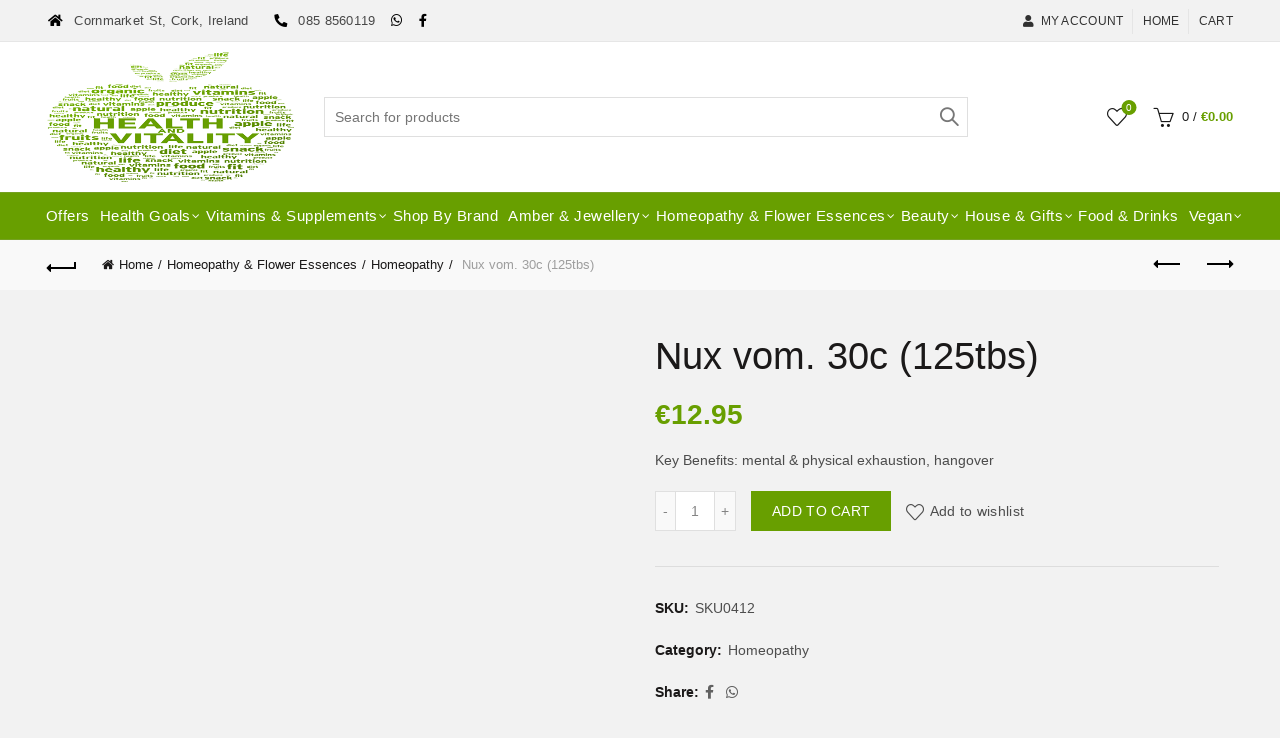

--- FILE ---
content_type: text/html; charset=UTF-8
request_url: https://www.healthandvitalityshop.ie/product/nux-vom-30c-125tbs/
body_size: 49686
content:
<!DOCTYPE html>
<!--[if IE 8]><html class="ie ie8" lang="en-US">
<![endif]-->
<!--[if !(IE 7) & !(IE 8)]><!--><html lang="en-US">
<!--<![endif]--><head><script data-no-optimize="1">var litespeed_docref=sessionStorage.getItem("litespeed_docref");litespeed_docref&&(Object.defineProperty(document,"referrer",{get:function(){return litespeed_docref}}),sessionStorage.removeItem("litespeed_docref"));</script> <meta charset="UTF-8"><meta name="viewport" content="width=device-width, initial-scale=1.0, maximum-scale=1.0, user-scalable=no"><link rel="profile" href="https://gmpg.org/xfn/11"><link rel="pingback" href="https://www.healthandvitalityshop.ie/xmlrpc.php"><title>Nux vom. 30c (125tbs) &#8211; Health &amp; Vitality</title><meta name='robots' content='max-image-preview:large' /><link rel='dns-prefetch' href='//fonts.googleapis.com' /><link rel="alternate" type="application/rss+xml" title="Health &amp; Vitality &raquo; Feed" href="https://www.healthandvitalityshop.ie/feed/" /><link rel="alternate" type="application/rss+xml" title="Health &amp; Vitality &raquo; Comments Feed" href="https://www.healthandvitalityshop.ie/comments/feed/" /><link id="woocommerce-notification-fonts" rel="preload" href="https://www.healthandvitalityshop.ie/wp-content/plugins/woocommerce-notification/fonts/icons-close.woff2" as="font" crossorigin><link data-optimized="2" rel="stylesheet" href="https://www.healthandvitalityshop.ie/wp-content/litespeed/css/18110146fef36b61bee0c82149faaf0a.css?ver=3a49c" /><style id='berocket_products_label_style-inline-css' type='text/css'>.berocket_better_labels:before,
        .berocket_better_labels:after {
            clear: both;
            content: " ";
            display: block;
        }
        .berocket_better_labels.berocket_better_labels_image {
            position: absolute!important;
            top: 0px!important;
            bottom: 0px!important;
            left: 0px!important;
            right: 0px!important;
            pointer-events: none;
        }
        .berocket_better_labels.berocket_better_labels_image * {
            pointer-events: none;
        }
        .berocket_better_labels.berocket_better_labels_image img,
        .berocket_better_labels.berocket_better_labels_image .fa,
        .berocket_better_labels.berocket_better_labels_image .berocket_color_label,
        .berocket_better_labels.berocket_better_labels_image .berocket_image_background,
        .berocket_better_labels .berocket_better_labels_line .br_alabel,
        .berocket_better_labels .berocket_better_labels_line .br_alabel span {
            pointer-events: all;
        }
        .berocket_better_labels .berocket_color_label,
        .br_alabel .berocket_color_label {
            width: 100%;
            height: 100%;
            display: block;
        }
        .berocket_better_labels .berocket_better_labels_position_left {
            text-align:left;
            float: left;
            clear: left;
        }
        .berocket_better_labels .berocket_better_labels_position_center {
            text-align:center;
        }
        .berocket_better_labels .berocket_better_labels_position_right {
            text-align:right;
            float: right;
            clear: right;
        }
        .berocket_better_labels.berocket_better_labels_label {
            clear: both
        }
        .berocket_better_labels .berocket_better_labels_line {
            line-height: 1px;
        }
        .berocket_better_labels.berocket_better_labels_label .berocket_better_labels_line {
            clear: none;
        }
        .berocket_better_labels .berocket_better_labels_position_left .berocket_better_labels_line {
            clear: left;
        }
        .berocket_better_labels .berocket_better_labels_position_right .berocket_better_labels_line {
            clear: right;
        }
        .berocket_better_labels .berocket_better_labels_line .br_alabel {
            display: inline-block;
            position: relative;
            top: 0!important;
            left: 0!important;
            right: 0!important;
            line-height: 1px;
        }.berocket_better_labels .berocket_better_labels_position {
                display: flex;
                flex-direction: column;
            }
            .berocket_better_labels .berocket_better_labels_position.berocket_better_labels_position_left {
                align-items: start;
            }
            .berocket_better_labels .berocket_better_labels_position.berocket_better_labels_position_right {
                align-items: end;
            }
            .berocket_better_labels .berocket_better_labels_position.berocket_better_labels_position_center {
                align-items: center;
            }
            .berocket_better_labels .berocket_better_labels_position .berocket_better_labels_inline {
                display: flex;
                align-items: start;
            }</style><style id='safe-svg-svg-icon-style-inline-css' type='text/css'>.safe-svg-cover{text-align:center}.safe-svg-cover .safe-svg-inside{display:inline-block;max-width:100%}.safe-svg-cover svg{height:100%;max-height:100%;max-width:100%;width:100%}</style><style id='classic-theme-styles-inline-css' type='text/css'>/*! This file is auto-generated */
.wp-block-button__link{color:#fff;background-color:#32373c;border-radius:9999px;box-shadow:none;text-decoration:none;padding:calc(.667em + 2px) calc(1.333em + 2px);font-size:1.125em}.wp-block-file__button{background:#32373c;color:#fff;text-decoration:none}</style><style id='global-styles-inline-css' type='text/css'>body{--wp--preset--color--black: #000000;--wp--preset--color--cyan-bluish-gray: #abb8c3;--wp--preset--color--white: #ffffff;--wp--preset--color--pale-pink: #f78da7;--wp--preset--color--vivid-red: #cf2e2e;--wp--preset--color--luminous-vivid-orange: #ff6900;--wp--preset--color--luminous-vivid-amber: #fcb900;--wp--preset--color--light-green-cyan: #7bdcb5;--wp--preset--color--vivid-green-cyan: #00d084;--wp--preset--color--pale-cyan-blue: #8ed1fc;--wp--preset--color--vivid-cyan-blue: #0693e3;--wp--preset--color--vivid-purple: #9b51e0;--wp--preset--gradient--vivid-cyan-blue-to-vivid-purple: linear-gradient(135deg,rgba(6,147,227,1) 0%,rgb(155,81,224) 100%);--wp--preset--gradient--light-green-cyan-to-vivid-green-cyan: linear-gradient(135deg,rgb(122,220,180) 0%,rgb(0,208,130) 100%);--wp--preset--gradient--luminous-vivid-amber-to-luminous-vivid-orange: linear-gradient(135deg,rgba(252,185,0,1) 0%,rgba(255,105,0,1) 100%);--wp--preset--gradient--luminous-vivid-orange-to-vivid-red: linear-gradient(135deg,rgba(255,105,0,1) 0%,rgb(207,46,46) 100%);--wp--preset--gradient--very-light-gray-to-cyan-bluish-gray: linear-gradient(135deg,rgb(238,238,238) 0%,rgb(169,184,195) 100%);--wp--preset--gradient--cool-to-warm-spectrum: linear-gradient(135deg,rgb(74,234,220) 0%,rgb(151,120,209) 20%,rgb(207,42,186) 40%,rgb(238,44,130) 60%,rgb(251,105,98) 80%,rgb(254,248,76) 100%);--wp--preset--gradient--blush-light-purple: linear-gradient(135deg,rgb(255,206,236) 0%,rgb(152,150,240) 100%);--wp--preset--gradient--blush-bordeaux: linear-gradient(135deg,rgb(254,205,165) 0%,rgb(254,45,45) 50%,rgb(107,0,62) 100%);--wp--preset--gradient--luminous-dusk: linear-gradient(135deg,rgb(255,203,112) 0%,rgb(199,81,192) 50%,rgb(65,88,208) 100%);--wp--preset--gradient--pale-ocean: linear-gradient(135deg,rgb(255,245,203) 0%,rgb(182,227,212) 50%,rgb(51,167,181) 100%);--wp--preset--gradient--electric-grass: linear-gradient(135deg,rgb(202,248,128) 0%,rgb(113,206,126) 100%);--wp--preset--gradient--midnight: linear-gradient(135deg,rgb(2,3,129) 0%,rgb(40,116,252) 100%);--wp--preset--font-size--small: 13px;--wp--preset--font-size--medium: 20px;--wp--preset--font-size--large: 36px;--wp--preset--font-size--x-large: 42px;--wp--preset--spacing--20: 0.44rem;--wp--preset--spacing--30: 0.67rem;--wp--preset--spacing--40: 1rem;--wp--preset--spacing--50: 1.5rem;--wp--preset--spacing--60: 2.25rem;--wp--preset--spacing--70: 3.38rem;--wp--preset--spacing--80: 5.06rem;--wp--preset--shadow--natural: 6px 6px 9px rgba(0, 0, 0, 0.2);--wp--preset--shadow--deep: 12px 12px 50px rgba(0, 0, 0, 0.4);--wp--preset--shadow--sharp: 6px 6px 0px rgba(0, 0, 0, 0.2);--wp--preset--shadow--outlined: 6px 6px 0px -3px rgba(255, 255, 255, 1), 6px 6px rgba(0, 0, 0, 1);--wp--preset--shadow--crisp: 6px 6px 0px rgba(0, 0, 0, 1);}:where(.is-layout-flex){gap: 0.5em;}:where(.is-layout-grid){gap: 0.5em;}body .is-layout-flow > .alignleft{float: left;margin-inline-start: 0;margin-inline-end: 2em;}body .is-layout-flow > .alignright{float: right;margin-inline-start: 2em;margin-inline-end: 0;}body .is-layout-flow > .aligncenter{margin-left: auto !important;margin-right: auto !important;}body .is-layout-constrained > .alignleft{float: left;margin-inline-start: 0;margin-inline-end: 2em;}body .is-layout-constrained > .alignright{float: right;margin-inline-start: 2em;margin-inline-end: 0;}body .is-layout-constrained > .aligncenter{margin-left: auto !important;margin-right: auto !important;}body .is-layout-constrained > :where(:not(.alignleft):not(.alignright):not(.alignfull)){max-width: var(--wp--style--global--content-size);margin-left: auto !important;margin-right: auto !important;}body .is-layout-constrained > .alignwide{max-width: var(--wp--style--global--wide-size);}body .is-layout-flex{display: flex;}body .is-layout-flex{flex-wrap: wrap;align-items: center;}body .is-layout-flex > *{margin: 0;}body .is-layout-grid{display: grid;}body .is-layout-grid > *{margin: 0;}:where(.wp-block-columns.is-layout-flex){gap: 2em;}:where(.wp-block-columns.is-layout-grid){gap: 2em;}:where(.wp-block-post-template.is-layout-flex){gap: 1.25em;}:where(.wp-block-post-template.is-layout-grid){gap: 1.25em;}.has-black-color{color: var(--wp--preset--color--black) !important;}.has-cyan-bluish-gray-color{color: var(--wp--preset--color--cyan-bluish-gray) !important;}.has-white-color{color: var(--wp--preset--color--white) !important;}.has-pale-pink-color{color: var(--wp--preset--color--pale-pink) !important;}.has-vivid-red-color{color: var(--wp--preset--color--vivid-red) !important;}.has-luminous-vivid-orange-color{color: var(--wp--preset--color--luminous-vivid-orange) !important;}.has-luminous-vivid-amber-color{color: var(--wp--preset--color--luminous-vivid-amber) !important;}.has-light-green-cyan-color{color: var(--wp--preset--color--light-green-cyan) !important;}.has-vivid-green-cyan-color{color: var(--wp--preset--color--vivid-green-cyan) !important;}.has-pale-cyan-blue-color{color: var(--wp--preset--color--pale-cyan-blue) !important;}.has-vivid-cyan-blue-color{color: var(--wp--preset--color--vivid-cyan-blue) !important;}.has-vivid-purple-color{color: var(--wp--preset--color--vivid-purple) !important;}.has-black-background-color{background-color: var(--wp--preset--color--black) !important;}.has-cyan-bluish-gray-background-color{background-color: var(--wp--preset--color--cyan-bluish-gray) !important;}.has-white-background-color{background-color: var(--wp--preset--color--white) !important;}.has-pale-pink-background-color{background-color: var(--wp--preset--color--pale-pink) !important;}.has-vivid-red-background-color{background-color: var(--wp--preset--color--vivid-red) !important;}.has-luminous-vivid-orange-background-color{background-color: var(--wp--preset--color--luminous-vivid-orange) !important;}.has-luminous-vivid-amber-background-color{background-color: var(--wp--preset--color--luminous-vivid-amber) !important;}.has-light-green-cyan-background-color{background-color: var(--wp--preset--color--light-green-cyan) !important;}.has-vivid-green-cyan-background-color{background-color: var(--wp--preset--color--vivid-green-cyan) !important;}.has-pale-cyan-blue-background-color{background-color: var(--wp--preset--color--pale-cyan-blue) !important;}.has-vivid-cyan-blue-background-color{background-color: var(--wp--preset--color--vivid-cyan-blue) !important;}.has-vivid-purple-background-color{background-color: var(--wp--preset--color--vivid-purple) !important;}.has-black-border-color{border-color: var(--wp--preset--color--black) !important;}.has-cyan-bluish-gray-border-color{border-color: var(--wp--preset--color--cyan-bluish-gray) !important;}.has-white-border-color{border-color: var(--wp--preset--color--white) !important;}.has-pale-pink-border-color{border-color: var(--wp--preset--color--pale-pink) !important;}.has-vivid-red-border-color{border-color: var(--wp--preset--color--vivid-red) !important;}.has-luminous-vivid-orange-border-color{border-color: var(--wp--preset--color--luminous-vivid-orange) !important;}.has-luminous-vivid-amber-border-color{border-color: var(--wp--preset--color--luminous-vivid-amber) !important;}.has-light-green-cyan-border-color{border-color: var(--wp--preset--color--light-green-cyan) !important;}.has-vivid-green-cyan-border-color{border-color: var(--wp--preset--color--vivid-green-cyan) !important;}.has-pale-cyan-blue-border-color{border-color: var(--wp--preset--color--pale-cyan-blue) !important;}.has-vivid-cyan-blue-border-color{border-color: var(--wp--preset--color--vivid-cyan-blue) !important;}.has-vivid-purple-border-color{border-color: var(--wp--preset--color--vivid-purple) !important;}.has-vivid-cyan-blue-to-vivid-purple-gradient-background{background: var(--wp--preset--gradient--vivid-cyan-blue-to-vivid-purple) !important;}.has-light-green-cyan-to-vivid-green-cyan-gradient-background{background: var(--wp--preset--gradient--light-green-cyan-to-vivid-green-cyan) !important;}.has-luminous-vivid-amber-to-luminous-vivid-orange-gradient-background{background: var(--wp--preset--gradient--luminous-vivid-amber-to-luminous-vivid-orange) !important;}.has-luminous-vivid-orange-to-vivid-red-gradient-background{background: var(--wp--preset--gradient--luminous-vivid-orange-to-vivid-red) !important;}.has-very-light-gray-to-cyan-bluish-gray-gradient-background{background: var(--wp--preset--gradient--very-light-gray-to-cyan-bluish-gray) !important;}.has-cool-to-warm-spectrum-gradient-background{background: var(--wp--preset--gradient--cool-to-warm-spectrum) !important;}.has-blush-light-purple-gradient-background{background: var(--wp--preset--gradient--blush-light-purple) !important;}.has-blush-bordeaux-gradient-background{background: var(--wp--preset--gradient--blush-bordeaux) !important;}.has-luminous-dusk-gradient-background{background: var(--wp--preset--gradient--luminous-dusk) !important;}.has-pale-ocean-gradient-background{background: var(--wp--preset--gradient--pale-ocean) !important;}.has-electric-grass-gradient-background{background: var(--wp--preset--gradient--electric-grass) !important;}.has-midnight-gradient-background{background: var(--wp--preset--gradient--midnight) !important;}.has-small-font-size{font-size: var(--wp--preset--font-size--small) !important;}.has-medium-font-size{font-size: var(--wp--preset--font-size--medium) !important;}.has-large-font-size{font-size: var(--wp--preset--font-size--large) !important;}.has-x-large-font-size{font-size: var(--wp--preset--font-size--x-large) !important;}
.wp-block-navigation a:where(:not(.wp-element-button)){color: inherit;}
:where(.wp-block-post-template.is-layout-flex){gap: 1.25em;}:where(.wp-block-post-template.is-layout-grid){gap: 1.25em;}
:where(.wp-block-columns.is-layout-flex){gap: 2em;}:where(.wp-block-columns.is-layout-grid){gap: 2em;}
.wp-block-pullquote{font-size: 1.5em;line-height: 1.6;}</style><style id='rs-plugin-settings-inline-css' type='text/css'>#rs-demo-id {}</style><style id='woocommerce-notification-inline-css' type='text/css'>#message-purchased #notify-close:before{color:#212121;}#message-purchased .message-purchase-main{overflow:hidden}#message-purchased .wn-notification-image-wrapper{padding:0;}#message-purchased .wn-notification-message-container{padding-left:20px;}                #message-purchased .message-purchase-main{                        background-color: #ffffff;                                               color:#212121 !important;                        border-radius:3px ;                }#message-purchased .message-purchase-main p, #message-purchased .message-purchase-main p small{                        color:#212121 !important;                }                 #message-purchased .message-purchase-main p a, #message-purchased .message-purchase-main p span{                        color:#212121 !important;                }</style><style id='woocommerce-inline-inline-css' type='text/css'>.woocommerce form .form-row .required { visibility: visible; }</style> <script type="text/template" id="tmpl-variation-template"><div class="woocommerce-variation-description">{{{ data.variation.variation_description }}}</div>
	<div class="woocommerce-variation-price">{{{ data.variation.price_html }}}</div>
	<div class="woocommerce-variation-availability">{{{ data.variation.availability_html }}}</div></script> <script type="text/template" id="tmpl-unavailable-variation-template"><p>Sorry, this product is unavailable. Please choose a different combination.</p></script> <script type="litespeed/javascript" data-src='https://www.healthandvitalityshop.ie/wp-includes/js/jquery/jquery.min.js' id='jquery-core-js'></script> <script id='woocommerce-notification-js-extra' type="litespeed/javascript">var _woocommerce_notification_params={"str_about":"About","str_ago":"ago","str_day":"day","str_days":"days","str_hour":"hour","str_hours":"hours","str_min":"minute","str_mins":"minutes","str_secs":"secs","str_few_sec":"a few seconds","time_close":"24","show_close":"1","change_virtual_time":"","change_message_number":"1","loop":"1","loop_session":"0","loop_session_total":"100","loop_session_duration":"3600","display_time":"8","next_time":"20","notification_per_page":"30","display_effect":"fade-in","hidden_effect":"fade-out","redirect_target":"0","image":"1","messages":["Someone in {city} purchased a {product_with_link} {time_ago}","{product_with_link} {custom}"],"message_custom":"{number} people seeing this product right now","message_number_min":"20","message_number_max":"100","detect":"1","time":"10","names":["T2xpdmVyDQ==","SmFjaw0=","SGFycnkN","SmFjb2IN","Q2hhcmxpZQ=="],"cities":["RHVibGluLCBJcmVsYW5kDQ==","Q29yaywgSXJlbGFuZA0=","R2Fsd2F5LCBJcmVsYW5kDQ==","TGltZXJpY2ssIElyZWxhbmQN","V2F0ZXJmb3JkLCBJcmVsYW5kDQ==","RHJvZ2hlZGEsIElyZWxhbmQN","RMO6biBEZWFsZ2FuLCBJcmVsYW5kDQ==","U3dvcmRzLCBJcmVsYW5kDQ==","VHJhbGVlLCBJcmVsYW5kDQ==","Q2FybG93LCBJcmVsYW5kDQ==","RHVubGVhcnksIElyZWxhbmQN","S2lsa2VubnksIElyZWxhbmQN","TmFhcywgSXJlbGFuZA0=","U2xpZ28sIElyZWxhbmQN","Q29iaCwgSXJlbGFuZA0=","S2lsbGFybmV5LCBJcmVsYW5kDQ==","U2hhbm5vbiwgSXJlbGFuZA0=","RHVuZ2FydmFuLCBJcmVsYW5kDQ==","S2lsZGFyZSwgSXJlbGFuZA0=","Q2FycmlndG9oaWxsLCBJcmVsYW5kDQ==","TW9uYWdoYW4sIElyZWxhbmQN","RHVuYm95bmUsIElyZWxhbmQN","Um9zY3JlYSwgSXJlbGFuZA0=","S2luc2FsZSwgSXJlbGFuZA0=","Um9zIENvbcOhaW4sIElyZWxhbmQN","R3dlZWRvcmUsIElyZWxhbmQN","Q2FzaGVsLCBJcmVsYW5kDQ==","TXVsbGluZ2FyLCBJcmVsYW5kDQ==","VGFsbGFnaHQsIElyZWxhbmQN","V2lja2xvdywgSXJlbGFuZA0=","Q2xvbm1lbCwgSXJlbGFuZA0=","V2V4Zm9yZCwgSXJlbGFuZA0=","RW5uaXMsIElyZWxhbmQN","TG9uZ2ZvcmQsIElyZWxhbmQN","VHJpbSwgSXJlbGFuZA0=","Q2FycmljayBvbiBTaGFubm9uLCBJcmVsYW5kDQ==","VHVsbGFtb3JlLCBJcmVsYW5kDQ==","TmVuYWdoLCBJcmVsYW5kDQ==","QW4gQ2FiaMOhbiwgSXJlbGFuZA0=","UG9ydCBMYW9pc2UsIElyZWxhbmQN","Q2FzdGxlYmFyLCBJcmVsYW5kDQ==","TGlmZm9yZCwgSXJlbGFuZA=="],"country":"Ireland","current_hour":"9","in_the_same_cate":"0","billing":"0","initial_delay":"0","ajax_url":"","products":[{"title":"Wild Oregano Oil C80 Vegan Softgel Capsules","url":"https:\/\/www.healthandvitalityshop.ie\/product\/wild-oregano-oil-c80-vegan-softgel-capsules\/","thumb":"https:\/\/www.healthandvitalityshop.ie\/wp-content\/uploads\/2025\/09\/Wild-Oregano-Oil-C80-Softgels-Box-Dispensers-2024.jpg"},{"title":"Breathe Aromatherapy Smelling Salt","url":"https:\/\/www.healthandvitalityshop.ie\/product\/breathe-aromatherapy-smelling-salt\/","thumb":"https:\/\/www.healthandvitalityshop.ie\/wp-content\/uploads\/2025\/04\/wi-1.jpeg"},{"title":"Calm Aromatherapy Smelling Salt","url":"https:\/\/www.healthandvitalityshop.ie\/product\/calm-aromatherapy-smelling-salt\/","thumb":"https:\/\/www.healthandvitalityshop.ie\/wp-content\/uploads\/2025\/04\/wi.jpeg"},{"title":"Living Nutrition Organic Fermented Symbiotic 60 Capsules","url":"https:\/\/www.healthandvitalityshop.ie\/product\/living-nutrition-organic-fermented-symbiotic-60-capsules\/","thumb":"https:\/\/www.healthandvitalityshop.ie\/wp-content\/uploads\/2025\/03\/Living-Nutrition-Symbiotic.jpg"},{"title":"Terranova Siberian Ginseng 500mg","url":"https:\/\/www.healthandvitalityshop.ie\/product\/terranova-siberian-ginseng-500mg\/","thumb":"https:\/\/www.healthandvitalityshop.ie\/wp-content\/uploads\/2025\/02\/SIBERIAN-GINSENG-500mg-50-wiz.png"},{"title":"Terranova Pro-Peptase IRC Complex","url":"https:\/\/www.healthandvitalityshop.ie\/product\/terranova-pro-peptase-irc-complex\/","thumb":"https:\/\/www.healthandvitalityshop.ie\/wp-content\/uploads\/2025\/02\/pro-peptase.jpg"},{"title":"Terranova Glucosamine, Boswellia &#038; MSM Complex","url":"https:\/\/www.healthandvitalityshop.ie\/product\/terranova-glucosamine-boswellia-msm-complex\/","thumb":"https:\/\/www.healthandvitalityshop.ie\/wp-content\/uploads\/2025\/02\/glucosamine.jpg"},{"title":"Terranova CoQ10, Magnesium &#038; Hawthorn Complex","url":"https:\/\/www.healthandvitalityshop.ie\/product\/terranova-coq10-magnesium-hawthorn-complex\/","thumb":"https:\/\/www.healthandvitalityshop.ie\/wp-content\/uploads\/2025\/02\/CoQ10.jpg"},{"title":"Terranova Astragalus, Elderberry &#038; Garlic Complex","url":"https:\/\/www.healthandvitalityshop.ie\/product\/terranova-astragalus-elderberry-garlic-complex\/","thumb":"https:\/\/www.healthandvitalityshop.ie\/wp-content\/uploads\/2025\/02\/astragalus.jpg"},{"title":"Terranova Calcium Magnesium Complex (2:1 Ratio)","url":"https:\/\/www.healthandvitalityshop.ie\/product\/terranova-calcium-magnesium-complex-21-ratio\/","thumb":"https:\/\/www.healthandvitalityshop.ie\/wp-content\/uploads\/2025\/02\/calcium.jpg"},{"title":"Terranova Prenatal Multivitamin","url":"https:\/\/www.healthandvitalityshop.ie\/product\/terranova-prenatal-multivitamin\/","thumb":"https:\/\/www.healthandvitalityshop.ie\/wp-content\/uploads\/2025\/02\/prenatal.jpg"},{"title":"TERRANOVA Vitamin B12 500ug Complex (Methylcobalamin)","url":"https:\/\/www.healthandvitalityshop.ie\/product\/terranova-vitamin-b12-500ug-complex-methylcobalamin\/","thumb":"https:\/\/www.healthandvitalityshop.ie\/wp-content\/uploads\/2025\/02\/vitamin-b12.jpg"},{"title":"Terranova Folate 400\u03bcg Complex 100caps","url":"https:\/\/www.healthandvitalityshop.ie\/product\/terranova-folate-400%ce%bcg-complex-100caps\/","thumb":"https:\/\/www.healthandvitalityshop.ie\/wp-content\/uploads\/2025\/02\/folate-400.jpg"},{"title":"Terranova Vitamin D3 1000iu &#038; K2 (as MenaQ7\u00ae) 50\u00b5g Complex 100caps","url":"https:\/\/www.healthandvitalityshop.ie\/product\/terranova-vitamin-d3-1000iu-k2-as-menaq7-50%c2%b5g-complex-100caps\/","thumb":"https:\/\/www.healthandvitalityshop.ie\/wp-content\/uploads\/2025\/02\/vitamind3-k2-1000.jpg"},{"title":"Terranova Living Multivitamin MAN 100caps","url":"https:\/\/www.healthandvitalityshop.ie\/product\/terranova-living-multivitamin-man-100caps\/","thumb":"https:\/\/www.healthandvitalityshop.ie\/wp-content\/uploads\/2025\/02\/Terranova-Man-100caps.jpg"},{"title":"Nat Mur 30c (125tbs)","url":"https:\/\/www.healthandvitalityshop.ie\/product\/nat-mur-30c-125tbs\/","thumb":"https:\/\/www.healthandvitalityshop.ie\/wp-content\/uploads\/2025\/01\/Nat-mur-Nat-mur.jpg"},{"title":"Sulphur 30c (125tbs)","url":"https:\/\/www.healthandvitalityshop.ie\/product\/sulphur-30c-125tbs\/","thumb":"https:\/\/www.healthandvitalityshop.ie\/wp-content\/uploads\/2025\/01\/sulfur-Sulphur.jpg"},{"title":"Silicea 30c (125tbs)","url":"https:\/\/www.healthandvitalityshop.ie\/product\/silicea-30c-125tbs\/","thumb":"https:\/\/www.healthandvitalityshop.ie\/wp-content\/uploads\/2025\/01\/Silicea-Silica.jpg"},{"title":"Phosphorus 30c (125tbs)","url":"https:\/\/www.healthandvitalityshop.ie\/product\/phosphorus-30c-125tbs\/","thumb":"https:\/\/www.healthandvitalityshop.ie\/wp-content\/uploads\/2025\/01\/assets-product_images-large-WEL-8106.jpg"},{"title":"Jason Vitamin E cream 5000iu","url":"https:\/\/www.healthandvitalityshop.ie\/product\/jason-vitamin-e-cream-5000iu\/","thumb":"https:\/\/www.healthandvitalityshop.ie\/wp-content\/uploads\/2024\/12\/Jason-Vitamin-E-Cream_1023x1023.jpg"},{"title":"Pukka Advent Calendar","url":"https:\/\/www.healthandvitalityshop.ie\/product\/pukka-advent-calendar\/","thumb":"https:\/\/www.healthandvitalityshop.ie\/wp-content\/uploads\/2024\/11\/pukka-tea-advent-calendar.jpg"},{"title":"Arsenicum Alb 125 tabs","url":"https:\/\/www.healthandvitalityshop.ie\/product\/ars-alb-30c-125tbs-copy\/","thumb":"https:\/\/www.healthandvitalityshop.ie\/wp-content\/uploads\/2024\/07\/Weleda-Arsenicum-Album-30c.jpg"},{"title":"One Nutrition\u00ae Cold Pressed Flax Seed Oil \u2013 90 caps","url":"https:\/\/www.healthandvitalityshop.ie\/product\/one-nutrition-cold-pressed-flax-seed-oil-90-caps\/","thumb":"https:\/\/www.healthandvitalityshop.ie\/wp-content\/uploads\/2024\/05\/0064_flax_seed_oil_capsules_front-top_934x1170px_v1.jpg"},{"title":"Celtic Salt Sel de Guerande 1kg Fine","url":"https:\/\/www.healthandvitalityshop.ie\/product\/celtic-salt-sel-de-guerande-1kg-fine\/","thumb":"https:\/\/www.healthandvitalityshop.ie\/wp-content\/uploads\/2024\/04\/SALTCELTIC-7899___2___L.jpg"},{"title":"Celtic Salt Sel de Guerande 1kg Coarse","url":"https:\/\/www.healthandvitalityshop.ie\/product\/celtic-salt-sel-de-guerande-1kg-coarse\/","thumb":"https:\/\/www.healthandvitalityshop.ie\/wp-content\/uploads\/2024\/04\/SALTCELTIC-7899___2___L.jpg"},{"title":"Argital Green Clay &#8211; Sun Dried, Active, Ventilated (500g)","url":"https:\/\/www.healthandvitalityshop.ie\/product\/argital-green-clay-sun-dried-active-ventilated-500g\/","thumb":"https:\/\/www.healthandvitalityshop.ie\/wp-content\/uploads\/2024\/01\/argital_green_clay_1.jpg"},{"title":"KINVARA ABSOLUTE CLEANSING OIL 100ML","url":"https:\/\/www.healthandvitalityshop.ie\/product\/kinvara-absolute-cleansing-oil-100ml\/","thumb":"https:\/\/www.healthandvitalityshop.ie\/wp-content\/uploads\/2024\/01\/Kinvara-Absolute-Cleansing-Oil_672x672.jpg"},{"title":"HOMEOPATHIC Remedy 125 pills","url":"https:\/\/www.healthandvitalityshop.ie\/product\/homeopathic-remedy-125-pills\/","thumb":"https:\/\/www.healthandvitalityshop.ie\/wp-content\/uploads\/2023\/10\/homeopathy_wood.jpg"},{"title":"Dr Hauschka Cleansing Balm 75ml","url":"https:\/\/www.healthandvitalityshop.ie\/product\/dr-hauschka-cleansing-balm-75ml\/","thumb":"https:\/\/www.healthandvitalityshop.ie\/wp-content\/uploads\/2023\/10\/cleansing-balm.webp"},{"title":"Dr Hauschka Hair Tonic 100ml","url":"https:\/\/www.healthandvitalityshop.ie\/product\/dr-hauschka-hair-tonic-100ml\/","thumb":"https:\/\/www.healthandvitalityshop.ie\/wp-content\/uploads\/2023\/10\/Hair-Tonic-.webp"},{"title":"Dr Hauschka Tinted Face Sun Cream SPF30 40ml","url":"https:\/\/www.healthandvitalityshop.ie\/product\/dr-hauschka-tinted-face-sun-cream-spf30-40ml\/","thumb":"https:\/\/www.healthandvitalityshop.ie\/wp-content\/uploads\/2023\/10\/tinted-face-spf-sun-cream-40ml.webp"},{"title":"Weleda Revitalising Hair Tonic 100ml","url":"https:\/\/www.healthandvitalityshop.ie\/product\/weleda-revitalising-hair-tonic-100ml\/","thumb":"https:\/\/www.healthandvitalityshop.ie\/wp-content\/uploads\/2023\/10\/WeledaHairTonic_2000x.webp"},{"title":"Bach Flower Remedies Blend 30ml","url":"https:\/\/www.healthandvitalityshop.ie\/product\/bach-flower-remedies-blend-30ml\/","thumb":"https:\/\/www.healthandvitalityshop.ie\/wp-content\/uploads\/2023\/10\/Bach-mix-5.jpg"},{"title":"Salt Crystal ROCK Lamp 2-3kg","url":"https:\/\/www.healthandvitalityshop.ie\/product\/salt-crystal-rock-lamp-2-3kg\/","thumb":"https:\/\/www.healthandvitalityshop.ie\/wp-content\/uploads\/2021\/06\/SKU1004-100x100.jpg"},{"title":"Decorative garland wooden Elephants","url":"https:\/\/www.healthandvitalityshop.ie\/product\/decorative-garland-wooden-elephants\/","thumb":"https:\/\/www.healthandvitalityshop.ie\/wp-content\/uploads\/2021\/05\/Wooden-Garland-Elephants-100x100.jpg"},{"title":"Somega Liposomal Vitamin C 1000mg\/15ml (450ml)","url":"https:\/\/www.healthandvitalityshop.ie\/product\/somega-liposomal-vitamin-c-1000mg-15ml-450ml\/","thumb":"https:\/\/www.healthandvitalityshop.ie\/wp-content\/uploads\/2021\/05\/SKU1001-100x100.jpg"},{"title":"Omega Rich Hand &#038;Nail Cream","url":"https:\/\/www.healthandvitalityshop.ie\/product\/omega-rich-hand-nail-cream\/","thumb":"https:\/\/www.healthandvitalityshop.ie\/wp-content\/uploads\/2021\/04\/SKU0564-100x100.jpg"},{"title":"Scleranthus 20ml","url":"https:\/\/www.healthandvitalityshop.ie\/product\/scleranthus\/","thumb":"https:\/\/www.healthandvitalityshop.ie\/wp-content\/uploads\/2021\/04\/SKU0835-100x100.jpg"},{"title":"Bifidobacteria &#038; Fibre Sachets","url":"https:\/\/www.healthandvitalityshop.ie\/product\/bifidobacteria-fibre-sachets\/","thumb":"https:\/\/www.healthandvitalityshop.ie\/wp-content\/uploads\/2021\/04\/SKU0622-100x100.jpg"},{"title":"For Those on Antibiotics","url":"https:\/\/www.healthandvitalityshop.ie\/product\/for-those-on-antibiotics\/","thumb":"https:\/\/www.healthandvitalityshop.ie\/wp-content\/uploads\/2021\/04\/SKU0627-100x100.jpg"},{"title":"Sambucol Immune Forte","url":"https:\/\/www.healthandvitalityshop.ie\/product\/sambucol-immune-forte\/","thumb":"https:\/\/www.healthandvitalityshop.ie\/wp-content\/uploads\/2021\/04\/SKU0645-1-100x100.jpg"},{"title":"Matcha Tea 70G","url":"https:\/\/www.healthandvitalityshop.ie\/product\/matcha-tea-70g\/","thumb":"https:\/\/www.healthandvitalityshop.ie\/wp-content\/uploads\/2021\/04\/SKU1000-100x100.jpg"},{"title":"No. 4 Ferr Phos 240 Tablets","url":"https:\/\/www.healthandvitalityshop.ie\/product\/no-4-ferr-phos-240-tablets\/","thumb":"https:\/\/www.healthandvitalityshop.ie\/wp-content\/uploads\/2021\/04\/SKU0998-100x100.jpg"},{"title":"Waterfall D-Mannose 1000Mg Tablets","url":"https:\/\/www.healthandvitalityshop.ie\/product\/waterfall-d-mannose-1000mg-tablets\/","thumb":"https:\/\/www.healthandvitalityshop.ie\/wp-content\/uploads\/2021\/04\/SKU0999-100x100.jpg"},{"title":"No.12 Silica 240 Tablets","url":"https:\/\/www.healthandvitalityshop.ie\/product\/no-12-silica-240-tablets\/","thumb":"https:\/\/www.healthandvitalityshop.ie\/wp-content\/uploads\/2021\/04\/SKU0997-100x100.jpg"},{"title":"Mineral Cell Salt Combination L &#8211; 240 Tablet- Circulation","url":"https:\/\/www.healthandvitalityshop.ie\/product\/mineral-cell-salt-combination-l-240-tablet-circulation\/","thumb":"https:\/\/www.healthandvitalityshop.ie\/wp-content\/uploads\/2021\/04\/SKU0995-100x100.jpg"},{"title":"Mineral Cell Salt Combination C &#8211; 240 Tablet- Heartburn","url":"https:\/\/www.healthandvitalityshop.ie\/product\/mineral-cell-salt-combination-c-240-tablet-heartburn\/","thumb":"https:\/\/www.healthandvitalityshop.ie\/wp-content\/uploads\/2021\/04\/SKU0996-100x100.jpg"},{"title":"New Era Mineral Cell Salt Combination H &#8211; 240 Tablet- Hayfever","url":"https:\/\/www.healthandvitalityshop.ie\/product\/mineral-cell-salt-combination-h-240-tablet-hayfever\/","thumb":"https:\/\/www.healthandvitalityshop.ie\/wp-content\/uploads\/2021\/04\/SKU0992-100x100.jpg"},{"title":"New Era Mineral Cell Salt Combination F &#8211; 240 Tablet- Migraine","url":"https:\/\/www.healthandvitalityshop.ie\/product\/mineral-cell-salt-combination-f-240-tablet-migraine\/","thumb":"https:\/\/www.healthandvitalityshop.ie\/wp-content\/uploads\/2021\/04\/SKU0993-100x100.jpg"},{"title":"Mineral Cell Salt Combination B &#8211; 240 Tablet- Nervous Exhaustion","url":"https:\/\/www.healthandvitalityshop.ie\/product\/mineral-cell-salt-combination-b-240-tablet-nervous-exhaustion\/","thumb":"https:\/\/www.healthandvitalityshop.ie\/wp-content\/uploads\/2021\/04\/SKU0994-100x100.jpg"},{"title":"Combination D- Skin","url":"https:\/\/www.healthandvitalityshop.ie\/product\/combination-d-skin\/","thumb":"https:\/\/www.healthandvitalityshop.ie\/wp-content\/uploads\/2021\/04\/SKU0991-100x100.jpg"},{"title":"Mineral Cell Salt Combination J &#8211; 240 Tablet -Congestion","url":"https:\/\/www.healthandvitalityshop.ie\/product\/mineral-cell-salt-combination-j-240-tablet-congestion\/","thumb":"https:\/\/www.healthandvitalityshop.ie\/wp-content\/uploads\/2021\/04\/SKU0989-100x100.jpg"},{"title":"Mineral Cell Salt Combination R &#8211; 240 Tablet- Teething","url":"https:\/\/www.healthandvitalityshop.ie\/product\/mineral-cell-salt-combination-r-240-tablet-teething\/","thumb":"https:\/\/www.healthandvitalityshop.ie\/wp-content\/uploads\/2021\/04\/SKU0990-100x100.jpg"},{"title":"Organic Agave Light Syrup &#8211; 250ml","url":"https:\/\/www.healthandvitalityshop.ie\/product\/organic-agave-light-syrup-250ml\/","thumb":"https:\/\/www.healthandvitalityshop.ie\/wp-content\/uploads\/2021\/04\/SKU0983-100x100.jpg"},{"title":"Colloidal Silver 250Ml","url":"https:\/\/www.healthandvitalityshop.ie\/product\/colloidal-silver-250ml\/","thumb":"https:\/\/www.healthandvitalityshop.ie\/wp-content\/uploads\/2021\/04\/SKU0984-100x100.jpg"},{"title":"18-in-1 Organic Almond Pure-Castile Liquid Soap &#8211; 237ml","url":"https:\/\/www.healthandvitalityshop.ie\/product\/18-in-1-organic-almond-pure-castile-liquid-soap-237ml\/","thumb":"https:\/\/www.healthandvitalityshop.ie\/wp-content\/uploads\/2021\/04\/SKU0980-100x100.jpg"},{"title":"Organic Unscented Moisturising Shaving Gel 207ml","url":"https:\/\/www.healthandvitalityshop.ie\/product\/organic-unscented-moisturising-shaving-gel-207ml\/","thumb":"https:\/\/www.healthandvitalityshop.ie\/wp-content\/uploads\/2021\/04\/SKU0981-100x100.jpg"},{"title":"Dr Bronners Spearmint Peppermint Shaving Gel 208Ml","url":"https:\/\/www.healthandvitalityshop.ie\/product\/dr-bronners-spearmint-peppermint-shaving-gel-208ml\/","thumb":"https:\/\/www.healthandvitalityshop.ie\/wp-content\/uploads\/2021\/04\/SKU0982-100x100.jpg"},{"title":"Organic Baby-Mild Unscented Pure-Castile Liquid Soap &#8211; 472ml","url":"https:\/\/www.healthandvitalityshop.ie\/product\/organic-baby-mild-unscented-pure-castile-liquid-soap-472ml\/","thumb":"https:\/\/www.healthandvitalityshop.ie\/wp-content\/uploads\/2021\/04\/SKU0976-100x100.jpg"},{"title":"18-in-1 Organic Tea Tree Pure-Castile Liquid Soap &#8211; 473ml","url":"https:\/\/www.healthandvitalityshop.ie\/product\/18-in-1-organic-tea-tree-pure-castile-liquid-soap-473ml\/","thumb":"https:\/\/www.healthandvitalityshop.ie\/wp-content\/uploads\/2021\/04\/SKU0978-100x100.jpg"},{"title":"Organic Orange Lavender Hand &#038; Body Lotion 237ml","url":"https:\/\/www.healthandvitalityshop.ie\/product\/organic-orange-lavender-hand-body-lotion-237ml\/","thumb":"https:\/\/www.healthandvitalityshop.ie\/wp-content\/uploads\/2021\/04\/SKU0979-100x100.jpg"},{"title":"Peppermint Castile Soap Bar &#8211; 140g","url":"https:\/\/www.healthandvitalityshop.ie\/product\/peppermint-castile-soap-bar-140g\/","thumb":"https:\/\/www.healthandvitalityshop.ie\/wp-content\/uploads\/2021\/04\/SKU0973-100x100.jpg"},{"title":"Lavender Castile Soap Bar &#8211; 140g","url":"https:\/\/www.healthandvitalityshop.ie\/product\/lavender-castile-soap-bar-140g\/","thumb":"https:\/\/www.healthandvitalityshop.ie\/wp-content\/uploads\/2021\/04\/SKU0974-100x100.jpg"},{"title":"Organic Baby-Mild Unscented Pure-Castile Liquid Soap &#8211; 946ml","url":"https:\/\/www.healthandvitalityshop.ie\/product\/organic-baby-mild-unscented-pure-castile-liquid-soap-946ml\/","thumb":"https:\/\/www.healthandvitalityshop.ie\/wp-content\/uploads\/2021\/04\/SKU0975-100x100.jpg"},{"title":"Organic Baby-Mild Unscented Pure-Castile Liquid Soap &#8211; 236ml","url":"https:\/\/www.healthandvitalityshop.ie\/product\/organic-baby-mild-unscented-pure-castile-liquid-soap-236ml\/","thumb":"https:\/\/www.healthandvitalityshop.ie\/wp-content\/uploads\/2021\/04\/SKU0976-100x100.jpg"},{"title":"Organic Lavender Pure-Castile Liquid Soap &#8211; 472ml","url":"https:\/\/www.healthandvitalityshop.ie\/product\/organic-lavender-pure-castile-liquid-soap-472ml\/","thumb":"https:\/\/www.healthandvitalityshop.ie\/wp-content\/uploads\/2021\/04\/SKU0970-100x100.jpg"},{"title":"Organic Lavender Pure-Castile Liquid Soap &#8211; 237ml","url":"https:\/\/www.healthandvitalityshop.ie\/product\/organic-lavender-pure-castile-liquid-soap-237ml\/","thumb":"https:\/\/www.healthandvitalityshop.ie\/wp-content\/uploads\/2021\/04\/SKU0971-100x100.jpg"},{"title":"Mild Unscented Castile Soap Bar &#8211; 140g","url":"https:\/\/www.healthandvitalityshop.ie\/product\/mild-unscented-castile-soap-bar-140g\/","thumb":"https:\/\/www.healthandvitalityshop.ie\/wp-content\/uploads\/2021\/04\/SKU0972-100x100.jpg"},{"title":"Rose Castile Soap Bar &#8211; 140g","url":"https:\/\/www.healthandvitalityshop.ie\/product\/rose-castile-soap-bar-140g\/","thumb":"https:\/\/www.healthandvitalityshop.ie\/wp-content\/uploads\/2021\/04\/SKU0967-100x100.jpg"},{"title":"18-in-1 Organic Rose Pure-Castile Liquid Soap &#8211; 236ml","url":"https:\/\/www.healthandvitalityshop.ie\/product\/18-in-1-organic-rose-pure-castile-liquid-soap-236ml\/","thumb":"https:\/\/www.healthandvitalityshop.ie\/wp-content\/uploads\/2021\/04\/SKU0968-100x100.jpg"},{"title":"18-in-1 Organic Rose Pure-Castile Liquid Soap &#8211; 472ml","url":"https:\/\/www.healthandvitalityshop.ie\/product\/18-in-1-organic-rose-pure-castile-liquid-soap-472ml\/","thumb":"https:\/\/www.healthandvitalityshop.ie\/wp-content\/uploads\/2021\/04\/SKU0969-100x100.jpg"},{"title":"Cleanse Tea 20 Sachets","url":"https:\/\/www.healthandvitalityshop.ie\/product\/cleanse-tea-20-sachets\/","thumb":"https:\/\/www.healthandvitalityshop.ie\/wp-content\/uploads\/2021\/04\/SKU0964-100x100.jpg"},{"title":"Peppermint Toothpaste &#8211; 140g","url":"https:\/\/www.healthandvitalityshop.ie\/product\/peppermint-toothpaste-140g\/","thumb":"https:\/\/www.healthandvitalityshop.ie\/wp-content\/uploads\/2021\/04\/SKU0965-100x100.jpg"},{"title":"Cinnamon Toothpaste &#8211; 140g","url":"https:\/\/www.healthandvitalityshop.ie\/product\/cinnamon-toothpaste-140g\/","thumb":"https:\/\/www.healthandvitalityshop.ie\/wp-content\/uploads\/2021\/04\/SKU0966-100x100.jpg"},{"title":"Quick Yeast 125g","url":"https:\/\/www.healthandvitalityshop.ie\/product\/quick-yeast-125g\/","thumb":"https:\/\/www.healthandvitalityshop.ie\/wp-content\/uploads\/2021\/04\/SKU0961-100x100.jpg"},{"title":"Vanilla Chai Tea 20 Sachets","url":"https:\/\/www.healthandvitalityshop.ie\/product\/vanilla-chai-tea-20-sachets\/","thumb":"https:\/\/www.healthandvitalityshop.ie\/wp-content\/uploads\/2021\/04\/SKU0958-100x100.jpg"},{"title":"Organic Cocobella &#8211; Chocolate Coconut Butter 250G","url":"https:\/\/www.healthandvitalityshop.ie\/product\/organic-cocobella-chocolate-coconut-butter-250g\/","thumb":"https:\/\/www.healthandvitalityshop.ie\/wp-content\/uploads\/2021\/04\/SKU0959-100x100.jpg"},{"title":"Coconut Bliss &#8211; Coconut Butter &#8211; 400g","url":"https:\/\/www.healthandvitalityshop.ie\/product\/coconut-bliss-coconut-butter-400g\/","thumb":"https:\/\/www.healthandvitalityshop.ie\/wp-content\/uploads\/2021\/04\/SKU0960-100x100.jpg"},{"title":"Purely Ageless Intensive Firming Serum 30Ml","url":"https:\/\/www.healthandvitalityshop.ie\/product\/purely-ageless-intensive-firming-serum-30ml\/","thumb":"https:\/\/www.healthandvitalityshop.ie\/wp-content\/uploads\/2021\/04\/SKU0943-100x100.jpg"},{"title":"Supreme Matcha Green Tea 20 Teabags","url":"https:\/\/www.healthandvitalityshop.ie\/product\/supreme-matcha-green-tea-20-teabags\/","thumb":"https:\/\/www.healthandvitalityshop.ie\/wp-content\/uploads\/2021\/04\/SKU0944-100x100.jpg"},{"title":"Organic Instant Miso Soup 4X10g","url":"https:\/\/www.healthandvitalityshop.ie\/product\/organic-instant-miso-soup-4x10g\/","thumb":"https:\/\/www.healthandvitalityshop.ie\/wp-content\/uploads\/2021\/04\/SKU0940-100x100.jpg"},{"title":"Organic Edamame Spaghetti 200G","url":"https:\/\/www.healthandvitalityshop.ie\/product\/organic-edamame-spaghetti-200g\/","thumb":"https:\/\/www.healthandvitalityshop.ie\/wp-content\/uploads\/2021\/04\/SKU0941-100x100.jpg"},{"title":"Organic Vegan Pomegranate Hearts 75G","url":"https:\/\/www.healthandvitalityshop.ie\/product\/organic-vegan-pomegranate-hearts-75g\/","thumb":"https:\/\/www.healthandvitalityshop.ie\/wp-content\/uploads\/2021\/04\/SKU0942-100x100.jpg"},{"title":"Engevita Nutritional Yeast Flakes With Zinc &amp; B12 125G","url":"https:\/\/www.healthandvitalityshop.ie\/product\/engevita-nutritional-yeast-flakes-with-zinc-b12-125g\/","thumb":"https:\/\/www.healthandvitalityshop.ie\/wp-content\/uploads\/2021\/04\/SKU0937-100x100.jpg"},{"title":"Infinity Organic Quinoa 1kg","url":"https:\/\/www.healthandvitalityshop.ie\/product\/infinity-organic-quinoa-1kg\/","thumb":"https:\/\/www.healthandvitalityshop.ie\/wp-content\/uploads\/2021\/04\/SKU0938-100x100.jpg"},{"title":"Organic Japanese Brown Rice Miso 300G","url":"https:\/\/www.healthandvitalityshop.ie\/product\/organic-japanese-brown-rice-miso-300g\/","thumb":"https:\/\/www.healthandvitalityshop.ie\/wp-content\/uploads\/2021\/04\/SKU0939-100x100.jpg"},{"title":"Organic Wholegrain Spelt Spaghetti Pasta 500G","url":"https:\/\/www.healthandvitalityshop.ie\/product\/organic-wholegrain-spelt-spaghetti-pasta-500g\/","thumb":"https:\/\/www.healthandvitalityshop.ie\/wp-content\/uploads\/2021\/04\/SKU0933-100x100.jpg"},{"title":"Sea Salt Hummus Chips 45G","url":"https:\/\/www.healthandvitalityshop.ie\/product\/sea-salt-hummus-chips-45g\/","thumb":"https:\/\/www.healthandvitalityshop.ie\/wp-content\/uploads\/2021\/04\/SKU0934-1-100x100.jpg"},{"title":"Organic Milled Flaxseed 425G","url":"https:\/\/www.healthandvitalityshop.ie\/product\/organic-milled-flaxseed-425g\/","thumb":"https:\/\/www.healthandvitalityshop.ie\/wp-content\/uploads\/2021\/04\/SKU0935-100x100.jpg"},{"title":"Lavender Soap 100G","url":"https:\/\/www.healthandvitalityshop.ie\/product\/lavender-soap-100g\/","thumb":"https:\/\/www.healthandvitalityshop.ie\/wp-content\/uploads\/2021\/05\/SKU0931-100x100.jpg"},{"title":"Pure Olive Oil Soap 125G","url":"https:\/\/www.healthandvitalityshop.ie\/product\/pure-olive-oil-soap-125g\/","thumb":"https:\/\/www.healthandvitalityshop.ie\/wp-content\/uploads\/2021\/04\/SKU0928-100x100.jpg"},{"title":"Shampoo Bar Lavender &#038; Geranium 95G","url":"https:\/\/www.healthandvitalityshop.ie\/product\/shampoo-bar-lavender-geranium-95g\/","thumb":"https:\/\/www.healthandvitalityshop.ie\/wp-content\/uploads\/2021\/04\/SKU0929-100x100.jpg"},{"title":"D Mannose 30 Caps","url":"https:\/\/www.healthandvitalityshop.ie\/product\/d-mannose-30-caps\/","thumb":"https:\/\/www.healthandvitalityshop.ie\/wp-content\/uploads\/2021\/04\/SKU0923-100x100.jpg"},{"title":"D Mannose 50G Powder","url":"https:\/\/www.healthandvitalityshop.ie\/product\/d-mannose-50g-powder\/","thumb":"https:\/\/www.healthandvitalityshop.ie\/wp-content\/uploads\/2021\/04\/SKU0924-100x100.jpg"},{"title":"Organic Cranberry Juice 750ml","url":"https:\/\/www.healthandvitalityshop.ie\/product\/organic-cranberry-juice-750ml\/","thumb":"https:\/\/www.healthandvitalityshop.ie\/wp-content\/uploads\/2021\/05\/SKU0926-100x100.jpg"},{"title":"Aloe Vera Sun Lotion SPF50 200ml","url":"https:\/\/www.healthandvitalityshop.ie\/product\/aloe-vera-sun-lotion-spf50-200ml\/","thumb":"https:\/\/www.healthandvitalityshop.ie\/wp-content\/uploads\/2021\/04\/SKU0920-100x100.jpg"},{"title":"Aloe Vera Sun Lotion SPF25 200ml","url":"https:\/\/www.healthandvitalityshop.ie\/product\/aloe-vera-sun-lotion-spf25-200ml\/","thumb":"https:\/\/www.healthandvitalityshop.ie\/wp-content\/uploads\/2021\/04\/SKU0921-100x100.jpg"},{"title":"Live Cultures For Women","url":"https:\/\/www.healthandvitalityshop.ie\/product\/live-cultures-for-women\/","thumb":"https:\/\/www.healthandvitalityshop.ie\/wp-content\/uploads\/2021\/04\/SKU0922-100x100.jpg"},{"title":"Gengigel Hyaluronan Oral Gel 20ml","url":"https:\/\/www.healthandvitalityshop.ie\/product\/gengigel-hyaluronan-oral-gel-20ml\/","thumb":"https:\/\/www.healthandvitalityshop.ie\/wp-content\/uploads\/2021\/04\/SKU0916-100x100.jpg"},{"title":"Pro Sensitive Enamel Cavity Toothpaste","url":"https:\/\/www.healthandvitalityshop.ie\/product\/pro-sensitive-enamel-cavity-toothpaste\/","thumb":"https:\/\/www.healthandvitalityshop.ie\/wp-content\/uploads\/2021\/04\/SKU0917-100x100.jpg"},{"title":"Aloe Vera Sun Lotion SPF15 200ml","url":"https:\/\/www.healthandvitalityshop.ie\/product\/aloe-vera-sun-lotion-spf15-200ml\/","thumb":"https:\/\/www.healthandvitalityshop.ie\/wp-content\/uploads\/2021\/04\/SKU0919-100x100.jpg"},{"title":"Permanent Hair Color, 8A Ash Blonde, 5.6 fl oz (165 ml)\u00a0","url":"https:\/\/www.healthandvitalityshop.ie\/product\/permanent-hair-color-8a-ash-blonde-5-6-fl-oz-165-ml\/","thumb":"https:\/\/www.healthandvitalityshop.ie\/wp-content\/uploads\/2021\/04\/SKU0913-100x100.jpg"},{"title":"Permanent Hair Colour 10N Light Dawn Blonde \u2013 170ml","url":"https:\/\/www.healthandvitalityshop.ie\/product\/permanent-hair-colour-10n-light-dawn-blonde-170ml\/","thumb":"https:\/\/www.healthandvitalityshop.ie\/wp-content\/uploads\/2021\/04\/SKU0914-100x100.jpg"},{"title":"Permanent Hair Colour 10A Light Ash Blonde","url":"https:\/\/www.healthandvitalityshop.ie\/product\/permanent-hair-colour-10a-light-ash-blonde\/","thumb":"https:\/\/www.healthandvitalityshop.ie\/wp-content\/uploads\/2021\/04\/SKU0915-100x100.jpg"},{"title":"Tea Tree Cleansing Shampoo for Normal to Oily Hair &#8211; 400ml","url":"https:\/\/www.healthandvitalityshop.ie\/product\/tea-tree-cleansing-shampoo-for-normal-to-oily-hair-400ml\/","thumb":"https:\/\/www.healthandvitalityshop.ie\/wp-content\/uploads\/2021\/04\/SKU0910-100x100.jpg"},{"title":"Tea Tree Cleansing Conditioner for Normal to Oily Hair &#8211; 400ml","url":"https:\/\/www.healthandvitalityshop.ie\/product\/tea-tree-cleansing-conditioner-for-normal-to-oily-hair-400ml\/","thumb":"https:\/\/www.healthandvitalityshop.ie\/wp-content\/uploads\/2021\/04\/SKU0911-100x100.jpg"},{"title":"Distilled Witch Hazel &#8211; 150ml","url":"https:\/\/www.healthandvitalityshop.ie\/product\/distilled-witch-hazel-150ml\/","thumb":"https:\/\/www.healthandvitalityshop.ie\/wp-content\/uploads\/2021\/04\/SKU0912-100x100.jpg"},{"title":"Lavender &#038; Geranium Nourishing Shampoo for Normal to Dry Hair \u2013 400ml","url":"https:\/\/www.healthandvitalityshop.ie\/product\/lavender-geranium-nourishing-shampoo-for-normal-to-dry-hair-400ml\/","thumb":"https:\/\/www.healthandvitalityshop.ie\/wp-content\/uploads\/2021\/04\/SKU0906-100x100.jpg"},{"title":"Lavender &#038; Geranium Nourishing Conditioner for Normal to Dry Hair \u2013 400ml","url":"https:\/\/www.healthandvitalityshop.ie\/product\/lavender-geranium-nourishing-conditioner-for-normal-to-dry-hair-400ml\/","thumb":"https:\/\/www.healthandvitalityshop.ie\/wp-content\/uploads\/2021\/04\/SKU0907-100x100.jpg"},{"title":"Seaweed &#038; Citrus Detoxifying Shampoo for All Hair Types &#8211; 400ml","url":"https:\/\/www.healthandvitalityshop.ie\/product\/seaweed-citrus-detoxifying-shampoo-for-all-hair-types-400ml\/","thumb":"https:\/\/www.healthandvitalityshop.ie\/wp-content\/uploads\/2021\/04\/SKU0908-100x100.jpg"},{"title":"Seaweed &#038; Citrus Detoxifying Conditioner for All Hair Types &#8211; 400ml","url":"https:\/\/www.healthandvitalityshop.ie\/product\/seaweed-citrus-detoxifying-conditioner-for-all-hair-types-400ml\/","thumb":"https:\/\/www.healthandvitalityshop.ie\/wp-content\/uploads\/2021\/04\/SKU0909-100x100.jpg"},{"title":"Grapefruit &#038; Orange Invigorating Shampoo for Normal to Oily Hair &#8211; 400ml","url":"https:\/\/www.healthandvitalityshop.ie\/product\/grapefruit-orange-invigorating-shampoo-for-normal-to-oily-hair-400ml\/","thumb":"https:\/\/www.healthandvitalityshop.ie\/wp-content\/uploads\/2021\/04\/SKU0902-100x100.jpg"},{"title":"Grapefruit &#038; Orange Invigorating Conditioner for Normal to Oily Hair &#8211; 400ml","url":"https:\/\/www.healthandvitalityshop.ie\/product\/grapefruit-orange-invigorating-conditioner-for-normal-to-oily-hair-400ml\/","thumb":"https:\/\/www.healthandvitalityshop.ie\/wp-content\/uploads\/2021\/04\/SKU0903-100x100.jpg"},{"title":"Coconut Hydrating Shampoo for Normal to Dry Hair &#8211; 400ml","url":"https:\/\/www.healthandvitalityshop.ie\/product\/coconut-hydrating-shampoo-for-normal-to-dry-hair-400ml\/","thumb":"https:\/\/www.healthandvitalityshop.ie\/wp-content\/uploads\/2021\/04\/SKU0904-100x100.jpg"},{"title":"Coconut Hydrating Conditioner for Normal to Dry Hair &#8211; 400ml","url":"https:\/\/www.healthandvitalityshop.ie\/product\/coconut-hydrating-conditioner-for-normal-to-dry-hair-400ml\/","thumb":"https:\/\/www.healthandvitalityshop.ie\/wp-content\/uploads\/2021\/04\/SKU0905-100x100.jpg"},{"title":"Grapefruit &#038; Orange Energising Body Wash &#8211; 400ml","url":"https:\/\/www.healthandvitalityshop.ie\/product\/grapefruit-orange-energising-body-wash-400ml\/","thumb":"https:\/\/www.healthandvitalityshop.ie\/wp-content\/uploads\/2021\/04\/SKU0901-100x100.jpg"},{"title":"Musselflex Gel With Glucosamine 125Ml","url":"https:\/\/www.healthandvitalityshop.ie\/product\/musselflex-gel-with-glucosamine-125ml\/","thumb":"https:\/\/www.healthandvitalityshop.ie\/wp-content\/uploads\/2021\/04\/SKU0897-100x100.jpg"},{"title":"Winter Magic Oil Blend","url":"https:\/\/www.healthandvitalityshop.ie\/product\/winter-magic-oil-blend\/","thumb":"https:\/\/www.healthandvitalityshop.ie\/wp-content\/uploads\/2021\/04\/SKU0893-100x100.jpg"},{"title":"Organic Oregano Oil 5ml","url":"https:\/\/www.healthandvitalityshop.ie\/product\/organic-oregano-oil\/","thumb":"https:\/\/www.healthandvitalityshop.ie\/wp-content\/uploads\/2021\/04\/SKU0894-100x100.jpg"},{"title":"OSTEO SUPPORT (90 CAPSULES)","url":"https:\/\/www.healthandvitalityshop.ie\/product\/osteo-support-90-capsules\/","thumb":"https:\/\/www.healthandvitalityshop.ie\/wp-content\/uploads\/2021\/04\/SKU0895-100x100.jpg"},{"title":"Lavender Organic Hand Sanitizer 59Ml","url":"https:\/\/www.healthandvitalityshop.ie\/product\/lavender-organic-hand-sanitizer-59ml\/","thumb":"https:\/\/www.healthandvitalityshop.ie\/wp-content\/uploads\/2021\/04\/SKU0896-100x100.jpg"},{"title":"Rosemary Wild Oil","url":"https:\/\/www.healthandvitalityshop.ie\/product\/rosemary-wild-oil\/","thumb":"https:\/\/www.healthandvitalityshop.ie\/wp-content\/uploads\/2021\/04\/SKU0890-100x100.jpg"},{"title":"Sandalwood Oil 15% in Coconut Oil","url":"https:\/\/www.healthandvitalityshop.ie\/product\/sandalwood-oil-15-in-coconut-oil\/","thumb":"https:\/\/www.healthandvitalityshop.ie\/wp-content\/uploads\/2021\/04\/SKU0891-100x100.jpg"},{"title":"May Chang Summer Blend","url":"https:\/\/www.healthandvitalityshop.ie\/product\/may-chang-summer-blend\/","thumb":"https:\/\/www.healthandvitalityshop.ie\/wp-content\/uploads\/2021\/04\/SKU0892-100x100.jpg"},{"title":"Organic Thyme Linalool oil","url":"https:\/\/www.healthandvitalityshop.ie\/product\/organic-thyme-linalool-oil\/","thumb":"https:\/\/www.healthandvitalityshop.ie\/wp-content\/uploads\/2021\/04\/SKU0886-100x100.jpg"},{"title":"Organic Ylang Ylang Oil","url":"https:\/\/www.healthandvitalityshop.ie\/product\/organic-ylang-ylang-oil\/","thumb":"https:\/\/www.healthandvitalityshop.ie\/wp-content\/uploads\/2021\/04\/SKU0887-100x100.jpg"},{"title":"Rose Absolute 7% in Coconut Oil","url":"https:\/\/www.healthandvitalityshop.ie\/product\/rose-absolute-7-in-coconut-oil\/","thumb":"https:\/\/www.healthandvitalityshop.ie\/wp-content\/uploads\/2021\/04\/SKU0888-100x100.jpg"},{"title":"Rose Otto in Jojoba 5ml","url":"https:\/\/www.healthandvitalityshop.ie\/product\/rose-otto-in-jojoba-5ml\/","thumb":"https:\/\/www.healthandvitalityshop.ie\/wp-content\/uploads\/2021\/04\/SKU0889-100x100.jpg"},{"title":"Organic Peppermint Oil","url":"https:\/\/www.healthandvitalityshop.ie\/product\/organic-peppermint-oil\/","thumb":"https:\/\/www.healthandvitalityshop.ie\/wp-content\/uploads\/2021\/04\/SKU0883-100x100.jpg"},{"title":"Organic Rosemary Oil","url":"https:\/\/www.healthandvitalityshop.ie\/product\/organic-rosemary-oil\/","thumb":"https:\/\/www.healthandvitalityshop.ie\/wp-content\/uploads\/2021\/04\/SKU0884-100x100.jpg"},{"title":"Organic Tea Tree Oil","url":"https:\/\/www.healthandvitalityshop.ie\/product\/organic-tea-tree-oil\/","thumb":"https:\/\/www.healthandvitalityshop.ie\/wp-content\/uploads\/2021\/04\/SKU0885-100x100.jpg"},{"title":"Jasmine Absolute 6% in coconut Oil","url":"https:\/\/www.healthandvitalityshop.ie\/product\/jasmine-absolute-6-in-coconut-oil\/","thumb":"https:\/\/www.healthandvitalityshop.ie\/wp-content\/uploads\/2021\/04\/SKU0880-100x100.jpg"},{"title":"Organic Bergamot","url":"https:\/\/www.healthandvitalityshop.ie\/product\/organic-bergamot\/","thumb":"https:\/\/www.healthandvitalityshop.ie\/wp-content\/uploads\/2021\/04\/SKU0881-100x100.jpg"},{"title":"Organic Cedarwood Oil","url":"https:\/\/www.healthandvitalityshop.ie\/product\/organic-cedarwood-oil\/","thumb":"https:\/\/www.healthandvitalityshop.ie\/wp-content\/uploads\/2021\/04\/SKU0882-100x100.jpg"},{"title":"Myrrh oil","url":"https:\/\/www.healthandvitalityshop.ie\/product\/myrrh-oil\/","thumb":"https:\/\/www.healthandvitalityshop.ie\/wp-content\/uploads\/2021\/04\/SKU0877-100x100.jpg"},{"title":"Cinnamon leaf oil","url":"https:\/\/www.healthandvitalityshop.ie\/product\/cinnamon-leaf-oil\/","thumb":"https:\/\/www.healthandvitalityshop.ie\/wp-content\/uploads\/2021\/04\/SKU0878-100x100.jpg"},{"title":"Frankincense Oil Wild","url":"https:\/\/www.healthandvitalityshop.ie\/product\/frankincense-oil-wild\/","thumb":"https:\/\/www.healthandvitalityshop.ie\/wp-content\/uploads\/2021\/04\/SKU0879-100x100.jpg"},{"title":"Birch Cellulite Oil &#8211; 100ml","url":"https:\/\/www.healthandvitalityshop.ie\/product\/birch-cellulite-oil-100ml\/","thumb":"https:\/\/www.healthandvitalityshop.ie\/wp-content\/uploads\/2021\/04\/SKU0875-100x100.jpg"},{"title":"Organic Fennel Oil","url":"https:\/\/www.healthandvitalityshop.ie\/product\/organic-fennel-oil\/","thumb":"https:\/\/www.healthandvitalityshop.ie\/wp-content\/uploads\/2021\/04\/SKU0876-100x100.jpg"},{"title":"Higher Nature Omega 3 90caps","url":"https:\/\/www.healthandvitalityshop.ie\/product\/omega-3\/","thumb":"https:\/\/www.healthandvitalityshop.ie\/wp-content\/uploads\/2021\/04\/SKU0872-100x100.jpg"},{"title":"Univeral cleaner paste fresh citrus","url":"https:\/\/www.healthandvitalityshop.ie\/product\/univeral-cleaner-paste-fresh-citrus\/","thumb":"https:\/\/www.healthandvitalityshop.ie\/wp-content\/uploads\/2021\/04\/SKU0873-100x100.jpg"},{"title":"Hawthorn Garlic Complex","url":"https:\/\/www.healthandvitalityshop.ie\/product\/hawthorn-garlic-complex\/","thumb":"https:\/\/www.healthandvitalityshop.ie\/wp-content\/uploads\/2021\/04\/SKU0871-100x100.jpg"},{"title":"Emotional Essence","url":"https:\/\/www.healthandvitalityshop.ie\/product\/emotional-essence\/","thumb":"https:\/\/www.healthandvitalityshop.ie\/wp-content\/uploads\/2021\/04\/SKU0870-100x100.jpg"},{"title":"Concentration Essence","url":"https:\/\/www.healthandvitalityshop.ie\/product\/concentration-essence\/","thumb":"https:\/\/www.healthandvitalityshop.ie\/wp-content\/uploads\/2021\/04\/SKU0867-100x100.jpg"},{"title":"Mood Essence","url":"https:\/\/www.healthandvitalityshop.ie\/product\/mood-essence\/","thumb":"https:\/\/www.healthandvitalityshop.ie\/wp-content\/uploads\/2021\/04\/SKU0868-100x100.jpg"},{"title":"Night Essence","url":"https:\/\/www.healthandvitalityshop.ie\/product\/night-essence\/","thumb":"https:\/\/www.healthandvitalityshop.ie\/wp-content\/uploads\/2021\/04\/SKU0869-100x100.jpg"},{"title":"Female Essence","url":"https:\/\/www.healthandvitalityshop.ie\/product\/female-essence\/","thumb":"https:\/\/www.healthandvitalityshop.ie\/wp-content\/uploads\/2021\/04\/SKU0864-100x100.jpg"},{"title":"Bowel Essence","url":"https:\/\/www.healthandvitalityshop.ie\/product\/bowel-essence\/","thumb":"https:\/\/www.healthandvitalityshop.ie\/wp-content\/uploads\/2021\/04\/SKU0865-100x100.jpg"},{"title":"Child Essence","url":"https:\/\/www.healthandvitalityshop.ie\/product\/child-essence\/","thumb":"https:\/\/www.healthandvitalityshop.ie\/wp-content\/uploads\/2021\/04\/SKU0866-100x100.jpg"},{"title":"Confidence Essence","url":"https:\/\/www.healthandvitalityshop.ie\/product\/confidence-essence\/","thumb":"https:\/\/www.healthandvitalityshop.ie\/wp-content\/uploads\/2021\/04\/SKU0860-100x100.jpg"},{"title":"Craving Essence 30ml","url":"https:\/\/www.healthandvitalityshop.ie\/product\/craving-essence\/","thumb":"https:\/\/www.healthandvitalityshop.ie\/wp-content\/uploads\/2021\/04\/SKU0861-100x100.jpg"},{"title":"Relaxation Essence","url":"https:\/\/www.healthandvitalityshop.ie\/product\/relaxation-essence\/","thumb":"https:\/\/www.healthandvitalityshop.ie\/wp-content\/uploads\/2021\/04\/SKU0862-100x100.jpg"},{"title":"Jan De Vries Emergency Essence 30ml","url":"https:\/\/www.healthandvitalityshop.ie\/product\/emergency-essence\/","thumb":"https:\/\/www.healthandvitalityshop.ie\/wp-content\/uploads\/2021\/04\/SKU0863-100x100.jpg"},{"title":"Atlantic Seaweed Bath","url":"https:\/\/www.healthandvitalityshop.ie\/product\/atlantic-seaweed-bath\/","thumb":"https:\/\/www.healthandvitalityshop.ie\/wp-content\/uploads\/2021\/04\/SKU0856-100x100.jpg"},{"title":"Carraig Fhada Seaweed &#8211; Carrageen (28g)","url":"https:\/\/www.healthandvitalityshop.ie\/product\/carraig-fhada-seaweed-carrageen-28g\/","thumb":"https:\/\/www.healthandvitalityshop.ie\/wp-content\/uploads\/2021\/04\/SKU0857-100x100.jpg"},{"title":"Carraig Fhada Dillisk Seaweed 28G","url":"https:\/\/www.healthandvitalityshop.ie\/product\/carraig-fhadadillisk-seaweed-28g\/","thumb":"https:\/\/www.healthandvitalityshop.ie\/wp-content\/uploads\/2021\/04\/SKU0858-100x100.jpg"},{"title":"Lavera Rose Body Lotion 200Ml","url":"https:\/\/www.healthandvitalityshop.ie\/product\/rose-body-lotion-200ml\/","thumb":"https:\/\/www.healthandvitalityshop.ie\/wp-content\/uploads\/2021\/04\/SKU0859-100x100.jpg"},{"title":"Teetha Granules","url":"https:\/\/www.healthandvitalityshop.ie\/product\/teetha-granules\/","thumb":"https:\/\/www.healthandvitalityshop.ie\/wp-content\/uploads\/2021\/04\/SKU0853-100x100.jpg"},{"title":"Rescue Night Drops 10ml","url":"https:\/\/www.healthandvitalityshop.ie\/product\/rescue-night-drops-10ml\/","thumb":"https:\/\/www.healthandvitalityshop.ie\/wp-content\/uploads\/2021\/04\/SKU0849-100x100.jpg"},{"title":"Rescue Remedy Cream 30ml","url":"https:\/\/www.healthandvitalityshop.ie\/product\/rescue-remedy-cream-30ml\/","thumb":"https:\/\/www.healthandvitalityshop.ie\/wp-content\/uploads\/2021\/04\/SKU0850-100x100.jpg"},{"title":"Rescue Remedy Pastilles &#8211; Orange &#038; Elderflower","url":"https:\/\/www.healthandvitalityshop.ie\/product\/rescue-remedy-pastilles-orange-elderflower\/","thumb":"https:\/\/www.healthandvitalityshop.ie\/wp-content\/uploads\/2021\/04\/SKU0851-100x100.jpg"},{"title":"Teetha  Gel- 15g","url":"https:\/\/www.healthandvitalityshop.ie\/product\/teetha-gel\/","thumb":"https:\/\/www.healthandvitalityshop.ie\/wp-content\/uploads\/2021\/04\/SKU0852-100x100.jpg"},{"title":"Rescue Remedy Drops 10ml","url":"https:\/\/www.healthandvitalityshop.ie\/product\/rescue-remedy-drops-10ml\/","thumb":"https:\/\/www.healthandvitalityshop.ie\/wp-content\/uploads\/2021\/04\/SKU0846-100x100.jpg"},{"title":"Rescue Remedy Drops 20ml","url":"https:\/\/www.healthandvitalityshop.ie\/product\/rescue-remedy-drops-20ml\/","thumb":"https:\/\/www.healthandvitalityshop.ie\/wp-content\/uploads\/2021\/04\/SKU0847-100x100.jpg"},{"title":"Rescue Remedy Spray 20ml","url":"https:\/\/www.healthandvitalityshop.ie\/product\/rescue-remedy-spray-20ml\/","thumb":"https:\/\/www.healthandvitalityshop.ie\/wp-content\/uploads\/2021\/04\/SKU0848-100x100.jpg"},{"title":"White Chestnut","url":"https:\/\/www.healthandvitalityshop.ie\/product\/white-chestnut\/","thumb":"https:\/\/www.healthandvitalityshop.ie\/wp-content\/uploads\/2021\/04\/SKU0842-100x100.jpg"},{"title":"Wild Oat","url":"https:\/\/www.healthandvitalityshop.ie\/product\/wild-oat\/","thumb":"https:\/\/www.healthandvitalityshop.ie\/wp-content\/uploads\/2021\/04\/SKU0843-100x100.jpg"},{"title":"Wild Rose","url":"https:\/\/www.healthandvitalityshop.ie\/product\/wild-rose\/","thumb":"https:\/\/www.healthandvitalityshop.ie\/wp-content\/uploads\/2021\/04\/SKU0844-100x100.jpg"},{"title":"Willow","url":"https:\/\/www.healthandvitalityshop.ie\/product\/willow\/","thumb":"https:\/\/www.healthandvitalityshop.ie\/wp-content\/uploads\/2021\/04\/SKU0845-100x100.jpg"},{"title":"Water Violet","url":"https:\/\/www.healthandvitalityshop.ie\/product\/water-violet\/","thumb":"https:\/\/www.healthandvitalityshop.ie\/wp-content\/uploads\/2021\/04\/SKU0841-100x100.jpg"},{"title":"Back Walnut 20ml","url":"https:\/\/www.healthandvitalityshop.ie\/product\/walnut\/","thumb":"https:\/\/www.healthandvitalityshop.ie\/wp-content\/uploads\/2021\/04\/SKU0840-100x100.jpg"},{"title":"Bach Star of Bethlehem","url":"https:\/\/www.healthandvitalityshop.ie\/product\/star-of-bethlehem\/","thumb":"https:\/\/www.healthandvitalityshop.ie\/wp-content\/uploads\/2021\/04\/SKU0836-100x100.jpg"},{"title":"Sweet Chestnut","url":"https:\/\/www.healthandvitalityshop.ie\/product\/sweet-chestnut\/","thumb":"https:\/\/www.healthandvitalityshop.ie\/wp-content\/uploads\/2021\/04\/SKU0837-100x100.jpg"},{"title":"Vervain","url":"https:\/\/www.healthandvitalityshop.ie\/product\/vervain\/","thumb":"https:\/\/www.healthandvitalityshop.ie\/wp-content\/uploads\/2021\/04\/SKU0838-100x100.jpg"},{"title":"Vine","url":"https:\/\/www.healthandvitalityshop.ie\/product\/vine\/","thumb":"https:\/\/www.healthandvitalityshop.ie\/wp-content\/uploads\/2021\/04\/SKU0839-100x100.jpg"},{"title":"Red Chestnut","url":"https:\/\/www.healthandvitalityshop.ie\/product\/red-chestnut\/","thumb":"https:\/\/www.healthandvitalityshop.ie\/wp-content\/uploads\/2021\/04\/SKU0832-100x100.jpg"},{"title":"Rock Rose 20ml","url":"https:\/\/www.healthandvitalityshop.ie\/product\/rock-rose\/","thumb":"https:\/\/www.healthandvitalityshop.ie\/wp-content\/uploads\/2021\/04\/SKU0833-100x100.jpg"},{"title":"Rock Water","url":"https:\/\/www.healthandvitalityshop.ie\/product\/rock-water\/","thumb":"https:\/\/www.healthandvitalityshop.ie\/wp-content\/uploads\/2021\/04\/SKU0834-100x100.jpg"},{"title":"Oak","url":"https:\/\/www.healthandvitalityshop.ie\/product\/oak\/","thumb":"https:\/\/www.healthandvitalityshop.ie\/wp-content\/uploads\/2021\/04\/SKU0829-100x100.jpg"},{"title":"Olive","url":"https:\/\/www.healthandvitalityshop.ie\/product\/olive\/","thumb":"https:\/\/www.healthandvitalityshop.ie\/wp-content\/uploads\/2021\/04\/SKU0830-100x100.jpg"},{"title":"Pine","url":"https:\/\/www.healthandvitalityshop.ie\/product\/pine\/","thumb":"https:\/\/www.healthandvitalityshop.ie\/wp-content\/uploads\/2021\/04\/SKU0831-100x100.jpg"},{"title":"Impatiens","url":"https:\/\/www.healthandvitalityshop.ie\/product\/impatiens\/","thumb":"https:\/\/www.healthandvitalityshop.ie\/wp-content\/uploads\/2021\/04\/SKU0825-100x100.jpg"},{"title":"Larch","url":"https:\/\/www.healthandvitalityshop.ie\/product\/larch\/","thumb":"https:\/\/www.healthandvitalityshop.ie\/wp-content\/uploads\/2021\/04\/SKU0826-100x100.jpg"},{"title":"Mimulus","url":"https:\/\/www.healthandvitalityshop.ie\/product\/mimulus\/","thumb":"https:\/\/www.healthandvitalityshop.ie\/wp-content\/uploads\/2021\/04\/SKU0827-100x100.jpg"},{"title":"Mustard","url":"https:\/\/www.healthandvitalityshop.ie\/product\/mustard\/","thumb":"https:\/\/www.healthandvitalityshop.ie\/wp-content\/uploads\/2021\/04\/SKU0828-100x100.jpg"},{"title":"Honeysuckle","url":"https:\/\/www.healthandvitalityshop.ie\/product\/honeysuckle\/","thumb":"https:\/\/www.healthandvitalityshop.ie\/wp-content\/uploads\/2021\/04\/SKU0822-100x100.jpg"},{"title":"Hornbeam","url":"https:\/\/www.healthandvitalityshop.ie\/product\/hornbeam\/","thumb":"https:\/\/www.healthandvitalityshop.ie\/wp-content\/uploads\/2021\/04\/SKU0823-100x100.jpg"},{"title":"Gorse","url":"https:\/\/www.healthandvitalityshop.ie\/product\/gorse\/","thumb":"https:\/\/www.healthandvitalityshop.ie\/wp-content\/uploads\/2021\/04\/SKU0824-100x100.jpg"},{"title":"Gentian","url":"https:\/\/www.healthandvitalityshop.ie\/product\/gentian\/","thumb":"https:\/\/www.healthandvitalityshop.ie\/wp-content\/uploads\/2021\/04\/SKU0819-100x100.jpg"},{"title":"Heather","url":"https:\/\/www.healthandvitalityshop.ie\/product\/heather\/","thumb":"https:\/\/www.healthandvitalityshop.ie\/wp-content\/uploads\/2021\/04\/SKU0820-100x100.jpg"},{"title":"Holly","url":"https:\/\/www.healthandvitalityshop.ie\/product\/holly\/","thumb":"https:\/\/www.healthandvitalityshop.ie\/wp-content\/uploads\/2021\/04\/SKU0821-100x100.jpg"},{"title":"Chicory","url":"https:\/\/www.healthandvitalityshop.ie\/product\/chicory\/","thumb":"https:\/\/www.healthandvitalityshop.ie\/wp-content\/uploads\/2021\/04\/SKU0815-100x100.jpg"},{"title":"Clematis","url":"https:\/\/www.healthandvitalityshop.ie\/product\/clematis\/","thumb":"https:\/\/www.healthandvitalityshop.ie\/wp-content\/uploads\/2021\/04\/SKU0816-100x100.jpg"},{"title":"Crab Apple","url":"https:\/\/www.healthandvitalityshop.ie\/product\/crab-apple\/","thumb":"https:\/\/www.healthandvitalityshop.ie\/wp-content\/uploads\/2021\/04\/SKU0817-100x100.jpg"},{"title":"Elm","url":"https:\/\/www.healthandvitalityshop.ie\/product\/elm\/","thumb":"https:\/\/www.healthandvitalityshop.ie\/wp-content\/uploads\/2021\/04\/SKU0818-100x100.jpg"},{"title":"Centaury","url":"https:\/\/www.healthandvitalityshop.ie\/product\/centaury\/","thumb":"https:\/\/www.healthandvitalityshop.ie\/wp-content\/uploads\/2021\/04\/SKU0811-100x100.jpg"},{"title":"Cerato","url":"https:\/\/www.healthandvitalityshop.ie\/product\/cerato\/","thumb":"https:\/\/www.healthandvitalityshop.ie\/wp-content\/uploads\/2021\/04\/SKU0812-100x100.jpg"},{"title":"Cherry Plum 20ml","url":"https:\/\/www.healthandvitalityshop.ie\/product\/cherry-plum\/","thumb":"https:\/\/www.healthandvitalityshop.ie\/wp-content\/uploads\/2021\/04\/SKU0813-100x100.jpg"},{"title":"Chestnut Bud","url":"https:\/\/www.healthandvitalityshop.ie\/product\/chestnut-bud\/","thumb":"https:\/\/www.healthandvitalityshop.ie\/wp-content\/uploads\/2021\/04\/SKU0814-100x100.jpg"},{"title":"Aspen","url":"https:\/\/www.healthandvitalityshop.ie\/product\/aspen\/","thumb":"https:\/\/www.healthandvitalityshop.ie\/wp-content\/uploads\/2021\/04\/SKU0809-100x100.jpg"},{"title":"Beech","url":"https:\/\/www.healthandvitalityshop.ie\/product\/beech\/","thumb":"https:\/\/www.healthandvitalityshop.ie\/wp-content\/uploads\/2021\/04\/SKU0810-100x100.jpg"},{"title":"GoCal Plus Saffron Slim","url":"https:\/\/www.healthandvitalityshop.ie\/product\/go-cal-plus-saffron-slim\/","thumb":"https:\/\/www.healthandvitalityshop.ie\/wp-content\/uploads\/2021\/05\/SKU0807-100x100.jpg"},{"title":"Agrimony 20ml","url":"https:\/\/www.healthandvitalityshop.ie\/product\/agrimony\/","thumb":"https:\/\/www.healthandvitalityshop.ie\/wp-content\/uploads\/2021\/04\/SKU0808-100x100.jpg"},{"title":"Solgar\u00ae Fenugreek","url":"https:\/\/www.healthandvitalityshop.ie\/product\/solgar-fenugreek\/","thumb":"https:\/\/www.healthandvitalityshop.ie\/wp-content\/uploads\/2021\/04\/SKU0802-100x100.jpg"},{"title":"Solgar\u00ae Boswellia Resin Extract","url":"https:\/\/www.healthandvitalityshop.ie\/product\/solgar-boswellia-resin-extract\/","thumb":"https:\/\/www.healthandvitalityshop.ie\/wp-content\/uploads\/2021\/04\/SKU0805-100x100.jpg"},{"title":"Solgar\u00ae Ginger Root 100 Veg caps","url":"https:\/\/www.healthandvitalityshop.ie\/product\/solgar-ginger-root\/","thumb":"https:\/\/www.healthandvitalityshop.ie\/wp-content\/uploads\/2021\/04\/SKU0799-100x100.jpg"},{"title":"Solgar\u00ae Korean Ginseng 50 Veg caps","url":"https:\/\/www.healthandvitalityshop.ie\/product\/solgar-korean-ginseng\/","thumb":"https:\/\/www.healthandvitalityshop.ie\/wp-content\/uploads\/2021\/04\/SKU0800-100x100.jpg"},{"title":"Solgar\u00ae Siberian Ginseng Root Extract 60 Veg caps","url":"https:\/\/www.healthandvitalityshop.ie\/product\/solgar-siberian-ginseng-root-extract\/","thumb":"https:\/\/www.healthandvitalityshop.ie\/wp-content\/uploads\/2021\/04\/SKU0801-100x100.jpg"},{"title":"Solgar\u00ae Astragalus Root Extract 60 Veg caps","url":"https:\/\/www.healthandvitalityshop.ie\/product\/solgar-astragalus-root-extract\/","thumb":"https:\/\/www.healthandvitalityshop.ie\/wp-content\/uploads\/2021\/04\/SKU0798-100x100.jpg"},{"title":"Solgar\u00ae MSM 1000mg 60 Tablets","url":"https:\/\/www.healthandvitalityshop.ie\/product\/solgar-msm-1000mg\/","thumb":"https:\/\/www.healthandvitalityshop.ie\/wp-content\/uploads\/2021\/04\/SKU0793-100x100.jpg"},{"title":"Solgar\u00ae Quercetin Complex 50 Veg caps","url":"https:\/\/www.healthandvitalityshop.ie\/product\/solgar-quercetin-complex\/","thumb":"https:\/\/www.healthandvitalityshop.ie\/wp-content\/uploads\/2021\/04\/SKU0794-100x100.jpg"},{"title":"Solgar\u00ae Evening Primrose Oil 1300mg","url":"https:\/\/www.healthandvitalityshop.ie\/product\/solgar-evening-primrose-oil-1300mg\/","thumb":"https:\/\/www.healthandvitalityshop.ie\/wp-content\/uploads\/2021\/04\/SKU0788-100x100.jpg"},{"title":"Solgar\u00ae Prenatal Nutrients 60 Tablets","url":"https:\/\/www.healthandvitalityshop.ie\/product\/solgar-prenatal-nutrients\/","thumb":"https:\/\/www.healthandvitalityshop.ie\/wp-content\/uploads\/2021\/04\/SKU0783-100x100.jpg"},{"title":"Solgar\u00ae Vegetarian Multiple 90 Veg caps","url":"https:\/\/www.healthandvitalityshop.ie\/product\/solgar-vegetarian-multiple\/","thumb":"https:\/\/www.healthandvitalityshop.ie\/wp-content\/uploads\/2021\/04\/SKU0784-100x100.jpg"},{"title":"Solgar\u00ae Formula VM-75 60 Tablets","url":"https:\/\/www.healthandvitalityshop.ie\/product\/solgar-formula-vm-75\/","thumb":"https:\/\/www.healthandvitalityshop.ie\/wp-content\/uploads\/2021\/04\/SKU0781-100x100.jpg"},{"title":"Solgar\u00ae Kangavites Complete Multivitamin &#038; Mineral Formula for Children (Bouncy Berry) 60 chews","url":"https:\/\/www.healthandvitalityshop.ie\/product\/solgar-kangavites-complete-multivitamin-mineral-formula-for-children-bouncy-berry\/","thumb":"https:\/\/www.healthandvitalityshop.ie\/wp-content\/uploads\/2021\/04\/SKU0782-100x100.jpg"},{"title":"Solgar\u00ae Female Multiple 60 Tablets","url":"https:\/\/www.healthandvitalityshop.ie\/product\/solgar-female-multiple\/","thumb":"https:\/\/www.healthandvitalityshop.ie\/wp-content\/uploads\/2021\/04\/SKU0779-100x100.jpg"},{"title":"Solgar\u00ae Male Multiple 60 Tablets","url":"https:\/\/www.healthandvitalityshop.ie\/product\/solgar-male-multiple\/","thumb":"https:\/\/www.healthandvitalityshop.ie\/wp-content\/uploads\/2021\/04\/SKU0780-100x100.jpg"},{"title":"Solgar\u00ae Selenium 200 ug (Yeast Free) 50 Tablets","url":"https:\/\/www.healthandvitalityshop.ie\/product\/solgar-selenium-200-ug-yeast-free\/","thumb":"https:\/\/www.healthandvitalityshop.ie\/wp-content\/uploads\/2021\/04\/SKU0774-100x100.jpg"},{"title":"Solgar\u00ae Oceanic Silica 50 Veg caps","url":"https:\/\/www.healthandvitalityshop.ie\/product\/solgar-oceanic-silica\/","thumb":"https:\/\/www.healthandvitalityshop.ie\/wp-content\/uploads\/2021\/04\/SKU0775-100x100.jpg"},{"title":"Solgar\u00ae Flavo-Zinc Lozenges 50s","url":"https:\/\/www.healthandvitalityshop.ie\/product\/solgar-flavo-zinc-lozenges\/","thumb":"https:\/\/www.healthandvitalityshop.ie\/wp-content\/uploads\/2021\/04\/SKU0776-100x100.jpg"},{"title":"Solgar\u00ae Magnesium Citrate 60 Tablets","url":"https:\/\/www.healthandvitalityshop.ie\/product\/solgar-magnesium-citrate\/","thumb":"https:\/\/www.healthandvitalityshop.ie\/wp-content\/uploads\/2021\/04\/SKU0770-100x100.jpg"},{"title":"Solgar\u00ae Magnesium Citrate 120 Tablets","url":"https:\/\/www.healthandvitalityshop.ie\/product\/solgar-magnesium-citrate-2\/","thumb":"https:\/\/www.healthandvitalityshop.ie\/wp-content\/uploads\/2021\/04\/SKU0771-100x100.jpg"},{"title":"Solgar\u00ae Magnesium with Vitamin B6 100 Tablets","url":"https:\/\/www.healthandvitalityshop.ie\/product\/solgar-magnesium-with-vitamin-b6\/","thumb":"https:\/\/www.healthandvitalityshop.ie\/wp-content\/uploads\/2021\/04\/SKU0772-100x100.jpg"},{"title":"Solgar\u00ae Potassium 100 Tablets","url":"https:\/\/www.healthandvitalityshop.ie\/product\/solgar-potassium\/","thumb":"https:\/\/www.healthandvitalityshop.ie\/wp-content\/uploads\/2021\/04\/SKU0773-100x100.jpg"},{"title":"Solgar\u00ae Gentle Iron 20mg 90 Veg caps","url":"https:\/\/www.healthandvitalityshop.ie\/product\/solgar-gentle-iron-20mg\/","thumb":"https:\/\/www.healthandvitalityshop.ie\/wp-content\/uploads\/2021\/04\/SKU0768-100x100.jpg"},{"title":"Solgar\u00ae Calcium Magnesium Plus Zinc 100 Tablets","url":"https:\/\/www.healthandvitalityshop.ie\/product\/solgar-calcium-magnesium-plus-zinc\/","thumb":"https:\/\/www.healthandvitalityshop.ie\/wp-content\/uploads\/2021\/04\/SKU0764-100x100.jpg"},{"title":"Solgar\u00ae Chromium Picolinate 200 ug 90 Veg caps","url":"https:\/\/www.healthandvitalityshop.ie\/product\/solgar-chromium-picolinate-200-ug\/","thumb":"https:\/\/www.healthandvitalityshop.ie\/wp-content\/uploads\/2021\/04\/SKU0766-100x100.jpg"},{"title":"Solgar\u00ae Boron 3mg 100 Veg caps","url":"https:\/\/www.healthandvitalityshop.ie\/product\/solgar-boron-3mg\/","thumb":"https:\/\/www.healthandvitalityshop.ie\/wp-content\/uploads\/2021\/04\/SKU0761-100x100.jpg"},{"title":"Solgar\u00ae Calcium Magnesium Citrate 100 Tablets","url":"https:\/\/www.healthandvitalityshop.ie\/product\/solgar-calcium-magnesium-citrate\/","thumb":"https:\/\/www.healthandvitalityshop.ie\/wp-content\/uploads\/2021\/04\/SKU0762-100x100.jpg"},{"title":"Solgar\u00ae Calcium Magnesium Plus Boron 100 Tablets","url":"https:\/\/www.healthandvitalityshop.ie\/product\/solgar-calcium-magnesium-plus-boron\/","thumb":"https:\/\/www.healthandvitalityshop.ie\/wp-content\/uploads\/2021\/04\/SKU0763-100x100.jpg"},{"title":"Solgar\u00ae Vitamin E 268mg (400IU) 50 veg Softgels","url":"https:\/\/www.healthandvitalityshop.ie\/product\/solgar-vitamin-e-268mg-400iu\/","thumb":"https:\/\/www.healthandvitalityshop.ie\/wp-content\/uploads\/2021\/04\/SKU0756-100x100.jpg"},{"title":"Solgar\u00ae Liquid Vitamin E 59.2ml","url":"https:\/\/www.healthandvitalityshop.ie\/product\/solgar-liquid-vitamin-e\/","thumb":"https:\/\/www.healthandvitalityshop.ie\/wp-content\/uploads\/2021\/04\/SKU0757-100x100.jpg"},{"title":"Solgar\u00ae Vitamin C 1000mg with Rose Hips 100 Tablets","url":"https:\/\/www.healthandvitalityshop.ie\/product\/solgar-vitamin-c-1000mg-with-rose-hips\/","thumb":"https:\/\/www.healthandvitalityshop.ie\/wp-content\/uploads\/2021\/04\/SKU0753-100x100.jpg"},{"title":"Solgar\u00ae Vitamin C 1500mg with Rose Hips 90 Tablets","url":"https:\/\/www.healthandvitalityshop.ie\/product\/solgar-vitamin-c-1500mg-with-rose-hips\/","thumb":"https:\/\/www.healthandvitalityshop.ie\/wp-content\/uploads\/2021\/04\/SKU0754-100x100.jpg"},{"title":"Solgar\u00ae Ester-C Plus 500mg Vitamin C 100 Veg caps","url":"https:\/\/www.healthandvitalityshop.ie\/product\/solgar-ester-c-plus-500mg-vitamin-c\/","thumb":"https:\/\/www.healthandvitalityshop.ie\/wp-content\/uploads\/2021\/04\/SKU0751-100x100.jpg"},{"title":"Solgar\u00ae Ester-C Plus 1000 mg Vitamin C 30 Tablets","url":"https:\/\/www.healthandvitalityshop.ie\/product\/solgar-ester-c-plus-1000-mg-vitamin-c\/","thumb":"https:\/\/www.healthandvitalityshop.ie\/wp-content\/uploads\/2021\/04\/SKU0752-100x100.jpg"},{"title":"Solgar\u00ae Megasorb Vitamin B-Complex 50 Tablets","url":"https:\/\/www.healthandvitalityshop.ie\/product\/solgar-megasorb-vitamin-b-complex\/","thumb":"https:\/\/www.healthandvitalityshop.ie\/wp-content\/uploads\/2021\/04\/SKU0749-100x100.jpg"},{"title":"Solgar\u00ae Ester-C 1000mg Vitamin C 90 Caps","url":"https:\/\/www.healthandvitalityshop.ie\/product\/solgar-ester-c-1000mg-vitamin-c\/","thumb":"https:\/\/www.healthandvitalityshop.ie\/wp-content\/uploads\/2021\/04\/SKU0750-100x100.jpg"},{"title":"Solgar\u00ae Vitamin B-Complex-50 50 Veg caps","url":"https:\/\/www.healthandvitalityshop.ie\/product\/solgar-vitamin-b-complex-50\/","thumb":"https:\/\/www.healthandvitalityshop.ie\/wp-content\/uploads\/2021\/04\/SKU0745-100x100.jpg"},{"title":"Solgar\u00ae Vitamin B-Complex 50 100 Veg caps","url":"https:\/\/www.healthandvitalityshop.ie\/product\/solgar-vitamin-b-complex-50-2\/","thumb":"https:\/\/www.healthandvitalityshop.ie\/wp-content\/uploads\/2021\/04\/SKU0746-100x100.jpg"},{"title":"Solgar\u00ae Vitamin B-Complex 100 50 Veg caps","url":"https:\/\/www.healthandvitalityshop.ie\/product\/solgar-vitamin-b-complex-100\/","thumb":"https:\/\/www.healthandvitalityshop.ie\/wp-content\/uploads\/2021\/04\/SKU0747-100x100.jpg"},{"title":"Solgar\u00ae Vitamin B-Complex-100 100 Veg caps","url":"https:\/\/www.healthandvitalityshop.ie\/product\/solgar-vitamin-b-complex-100-2\/","thumb":"https:\/\/www.healthandvitalityshop.ie\/wp-content\/uploads\/2021\/04\/SKU0748-100x100.jpg"},{"title":"Solgar\u00ae No-Flush Niacin( Inositol Hexanicotinate) 500mg 50 Veg caps","url":"https:\/\/www.healthandvitalityshop.ie\/product\/solgar-no-flush-niacin-inositol-hexanicotinate-500mg\/","thumb":"https:\/\/www.healthandvitalityshop.ie\/wp-content\/uploads\/2021\/04\/SKU0743-100x100.jpg"},{"title":"Solgar\u00ae Folacin (Folic Acid) 400 ug 100 Tablets","url":"https:\/\/www.healthandvitalityshop.ie\/product\/solgar-folacin-folic-acid-400-ug\/","thumb":"https:\/\/www.healthandvitalityshop.ie\/wp-content\/uploads\/2021\/04\/SKU0739-100x100.jpg"},{"title":"Solgar\u00ae Vitamin B12 1000ug Nuggets 100s","url":"https:\/\/www.healthandvitalityshop.ie\/product\/solgar-vitamin-b12-1000ug-nuggets\/","thumb":"https:\/\/www.healthandvitalityshop.ie\/wp-content\/uploads\/2021\/04\/SKU0735-100x100.jpg"},{"title":"Solgar\u00ae Biotin 5000ug 50 Veg caps","url":"https:\/\/www.healthandvitalityshop.ie\/product\/solgar-biotin-5000ug\/","thumb":"https:\/\/www.healthandvitalityshop.ie\/wp-content\/uploads\/2021\/04\/SKU0736-100x100.jpg"},{"title":"Solgar\u00ae Choline 350mg 100 Veg caps","url":"https:\/\/www.healthandvitalityshop.ie\/product\/solgar-choline-350mg\/","thumb":"https:\/\/www.healthandvitalityshop.ie\/wp-content\/uploads\/2021\/04\/SKU0737-100x100.jpg"},{"title":"Solgar\u00ae Folate 400ug (as Metafolin) 50 Tablets","url":"https:\/\/www.healthandvitalityshop.ie\/product\/solgar-folate-400ug-as-metafolin\/","thumb":"https:\/\/www.healthandvitalityshop.ie\/wp-content\/uploads\/2021\/04\/SKU0738-100x100.jpg"},{"title":"Solgar\u00ae Vitamin B2 (Riboflavin) 100mg 100 Veg caps","url":"https:\/\/www.healthandvitalityshop.ie\/product\/solgar-vitamin-b2-riboflavin-100mg\/","thumb":"https:\/\/www.healthandvitalityshop.ie\/wp-content\/uploads\/2021\/04\/SKU0733-100x100.jpg"},{"title":"Solgar\u00ae B6 100mg 100 Veg caps","url":"https:\/\/www.healthandvitalityshop.ie\/product\/solgar-b6-100mg\/","thumb":"https:\/\/www.healthandvitalityshop.ie\/wp-content\/uploads\/2021\/04\/SKU0734-100x100.jpg"},{"title":"Solgar\u00ae Vitamin D3 (Cholecalciferil) 4000 IU 60 Veg caps","url":"https:\/\/www.healthandvitalityshop.ie\/product\/solgar-vitamin-d3-cholecalciferil-4000-iu-100ug\/","thumb":"https:\/\/www.healthandvitalityshop.ie\/wp-content\/uploads\/2021\/04\/SKU0729-100x100.jpg"},{"title":"Solgar\u00ae Vitamin D3 (Cholecalciferil) 4000 IU 120 Veg caps","url":"https:\/\/www.healthandvitalityshop.ie\/product\/solgar-vitamin-d3-cholecalciferil-4000-iu-100ug-2\/","thumb":"https:\/\/www.healthandvitalityshop.ie\/wp-content\/uploads\/2021\/04\/SKU0730-100x100.jpg"},{"title":"Solgar\u00ae Vitamin D3 2500iu (62.5 ug) Liquid 59ml","url":"https:\/\/www.healthandvitalityshop.ie\/product\/solgar-vitamin-d3-2500iu-62-5-ug-liquid\/","thumb":"https:\/\/www.healthandvitalityshop.ie\/wp-content\/uploads\/2021\/04\/SKU0731-100x100.jpg"},{"title":"Solgar\u00ae Super Cod Liver Oil 60 Softgels","url":"https:\/\/www.healthandvitalityshop.ie\/product\/solgar-super-cod-liver-oil\/","thumb":"https:\/\/www.healthandvitalityshop.ie\/wp-content\/uploads\/2021\/04\/SKU0727-100x100.jpg"},{"title":"Solgar\u00ae Vitamin D3 1000iu (25 ug) 100 Softgels","url":"https:\/\/www.healthandvitalityshop.ie\/product\/solgar-vitamin-d3-1000iu-25-ug\/","thumb":"https:\/\/www.healthandvitalityshop.ie\/wp-content\/uploads\/2021\/04\/SKU0728-100x100.jpg"},{"title":"Solgar\u00ae L-Tyrosine 500mg 50 Veg caps","url":"https:\/\/www.healthandvitalityshop.ie\/product\/solgar-l-tyrosine-500mg\/","thumb":"https:\/\/www.healthandvitalityshop.ie\/wp-content\/uploads\/2021\/04\/SKU0723-100x100.jpg"},{"title":"Solgar\u00ae Alpha-Lipoic Acid 200mg 50 Veg caps","url":"https:\/\/www.healthandvitalityshop.ie\/product\/solgar-alpha-lipoic-acid-200mg\/","thumb":"https:\/\/www.healthandvitalityshop.ie\/wp-content\/uploads\/2021\/04\/SKU0724-100x100.jpg"},{"title":"Solgar\u00ae Taurine 150mg 50 Veg caps","url":"https:\/\/www.healthandvitalityshop.ie\/product\/solgar-taurine-150mg\/","thumb":"https:\/\/www.healthandvitalityshop.ie\/wp-content\/uploads\/2021\/04\/SKU0720-100x100.jpg"},{"title":"Solgar\u00ae L-Glutamine 500mg 50 Veg caps","url":"https:\/\/www.healthandvitalityshop.ie\/product\/solgar-l-glutamine-500mg\/","thumb":"https:\/\/www.healthandvitalityshop.ie\/wp-content\/uploads\/2021\/04\/SKU0716-100x100.jpg"},{"title":"Solgar\u00ae L-Lysine 1000mg 50 Tablets","url":"https:\/\/www.healthandvitalityshop.ie\/product\/solgar-l-lysine-1000mg\/","thumb":"https:\/\/www.healthandvitalityshop.ie\/wp-content\/uploads\/2021\/04\/SKU0717-100x100.jpg"},{"title":"Solgar\u00ae L-Methionine 500mg 30 Veg caps","url":"https:\/\/www.healthandvitalityshop.ie\/product\/solgar-l-methionine-500mg\/","thumb":"https:\/\/www.healthandvitalityshop.ie\/wp-content\/uploads\/2021\/04\/SKU0718-100x100.jpg"},{"title":"Solgar\u00ae Skin, Nails and Hair 120 Tablets","url":"https:\/\/www.healthandvitalityshop.ie\/product\/solgar-skin-nails-and-hair-tablets-pack-of-61\/","thumb":"https:\/\/www.healthandvitalityshop.ie\/wp-content\/uploads\/2021\/04\/SKU0712-100x100.jpg"},{"title":"Solgar\u00ae L-Arginine 500mg 50 Veg caps","url":"https:\/\/www.healthandvitalityshop.ie\/product\/solgar-l-arginine-500mg\/","thumb":"https:\/\/www.healthandvitalityshop.ie\/wp-content\/uploads\/2021\/04\/SKU0714-100x100.jpg"},{"title":"Solgar\u00ae NAC(N-Acetyl Cysteine) 600mg 60 Veg caps","url":"https:\/\/www.healthandvitalityshop.ie\/product\/solgar-nacn-acetyl-cysteine-600mg\/","thumb":"https:\/\/www.healthandvitalityshop.ie\/wp-content\/uploads\/2021\/04\/SKU0715-100x100.jpg"},{"title":"Solgar\u00ae Zinc Picolinate 22 mg 100 Tablets","url":"https:\/\/www.healthandvitalityshop.ie\/product\/solgar-zinc-picolinate-22-mg-tablets-pack-of-100\/","thumb":"https:\/\/www.healthandvitalityshop.ie\/wp-content\/uploads\/2021\/04\/SKU0709-100x100.jpg"},{"title":"Solgar\u00ae Garlic Oil 100 Softgels","url":"https:\/\/www.healthandvitalityshop.ie\/product\/solgar-garlic-oil-softgels-pack-of-100\/","thumb":"https:\/\/www.healthandvitalityshop.ie\/wp-content\/uploads\/2021\/04\/SKU0710-100x100.jpg"},{"title":"Solgar\u00ae Full Spectrum Curcumin 185x 30 Softgels","url":"https:\/\/www.healthandvitalityshop.ie\/product\/solgar-full-spectrum-curcumin-185x-softgels-pack-of-30\/","thumb":"https:\/\/www.healthandvitalityshop.ie\/wp-content\/uploads\/2021\/04\/SKU0706-100x100.jpg"},{"title":"Solgar\u00ae Solgar 7 30 Veg caps","url":"https:\/\/www.healthandvitalityshop.ie\/product\/solgar-solgar-7-vegetable-capsules-pack-of-30\/","thumb":""},{"title":"Solgar\u00ae Dry Vitamin A 5000 IU 100 Tablets","url":"https:\/\/www.healthandvitalityshop.ie\/product\/solgar-dry-vitamin-a-5000-iu-tablets-pack-of-100\/","thumb":"https:\/\/www.healthandvitalityshop.ie\/wp-content\/uploads\/2021\/04\/SKU0708-100x100.jpg"},{"title":"Aloe Pura Aloe Vera Gel 100ml","url":"https:\/\/www.healthandvitalityshop.ie\/product\/aloe-vera-gel\/","thumb":"https:\/\/www.healthandvitalityshop.ie\/wp-content\/uploads\/2021\/04\/SKU0702-100x100.jpg"},{"title":"Aloe Pura Aloe Vera Gel 200ml","url":"https:\/\/www.healthandvitalityshop.ie\/product\/aloe-vera-gel-2\/","thumb":"https:\/\/www.healthandvitalityshop.ie\/wp-content\/uploads\/2021\/04\/SKU0702-100x100.jpg"},{"title":"Aloe Vera Gel with A, C &#038; E 200 ml","url":"https:\/\/www.healthandvitalityshop.ie\/product\/aloe-vera-gel-antioxidants\/","thumb":"https:\/\/www.healthandvitalityshop.ie\/wp-content\/uploads\/2021\/04\/SKU0704-100x100.jpg"},{"title":"Aloe Vera Gel &amp; Tea Tree","url":"https:\/\/www.healthandvitalityshop.ie\/product\/aloe-vera-gel-tea-tree\/","thumb":"https:\/\/www.healthandvitalityshop.ie\/wp-content\/uploads\/2021\/04\/SKU0705-100x100.jpg"},{"title":"Joint Complex Gel","url":"https:\/\/www.healthandvitalityshop.ie\/product\/joint-complex-gel\/","thumb":"https:\/\/www.healthandvitalityshop.ie\/wp-content\/uploads\/2021\/04\/SKU0700-100x100.jpg"},{"title":"Aloe Vera Lotion 99.9%","url":"https:\/\/www.healthandvitalityshop.ie\/product\/aloe-vera-lotion-99-9\/","thumb":"https:\/\/www.healthandvitalityshop.ie\/wp-content\/uploads\/2021\/04\/SKU0701-100x100.jpg"},{"title":"Gentle Action complex","url":"https:\/\/www.healthandvitalityshop.ie\/product\/gentle-action-complex\/","thumb":"https:\/\/www.healthandvitalityshop.ie\/wp-content\/uploads\/2021\/04\/SKU0695-100x100.jpg"},{"title":"Aloe Vera Juice Maximum Strength","url":"https:\/\/www.healthandvitalityshop.ie\/product\/aloe-vera-juice-maximum-strength\/","thumb":"https:\/\/www.healthandvitalityshop.ie\/wp-content\/uploads\/2021\/04\/SKU0696-100x100.jpg"},{"title":"Aloe Vera Juice Maximum Strength 1L","url":"https:\/\/www.healthandvitalityshop.ie\/product\/aloe-vera-juice-maximum-strength-2\/","thumb":"https:\/\/www.healthandvitalityshop.ie\/wp-content\/uploads\/2021\/04\/SKU0697-100x100.jpg"},{"title":"Aloe Dent Toothpaste Triple action Green Tea","url":"https:\/\/www.healthandvitalityshop.ie\/product\/aloe-dent-toothpaste-triple-action-green-tea\/","thumb":"https:\/\/www.healthandvitalityshop.ie\/wp-content\/uploads\/2021\/04\/SKU0692-100x100.jpg"},{"title":"Aloe Dent Toothpaste Whitening with Silicea","url":"https:\/\/www.healthandvitalityshop.ie\/product\/aloe-dent-toothpaste-whitening-with-silicea\/","thumb":"https:\/\/www.healthandvitalityshop.ie\/wp-content\/uploads\/2021\/04\/SKU0693-100x100.jpg"},{"title":"Aloe Dent Toothpaste Sensitive with Chamomile","url":"https:\/\/www.healthandvitalityshop.ie\/product\/aloe-dent-toothpaste-sensitive-with-chamomile\/","thumb":"https:\/\/www.healthandvitalityshop.ie\/wp-content\/uploads\/2021\/04\/SKU0691-100x100.jpg"},{"title":"Aloe Dent Mouthwash","url":"https:\/\/www.healthandvitalityshop.ie\/product\/aloe-dent-mouthwash\/","thumb":"https:\/\/www.healthandvitalityshop.ie\/wp-content\/uploads\/2021\/04\/SKU0690-100x100.jpg"},{"title":"Aloe Dent Children&#8217;s Toothpaste","url":"https:\/\/www.healthandvitalityshop.ie\/product\/aloe-dent-childrens-toothpaste\/","thumb":"https:\/\/www.healthandvitalityshop.ie\/wp-content\/uploads\/2021\/04\/SKU0688-100x100.jpg"},{"title":"Naturtint &#8211; Permanent: 4M (Mahogony Chestnut) 155ml","url":"https:\/\/www.healthandvitalityshop.ie\/product\/naturtint-permanent-4m-mahogony-chestnut-155ml\/","thumb":"https:\/\/www.healthandvitalityshop.ie\/wp-content\/uploads\/2021\/04\/SKU0683-100x100.jpg"},{"title":"Naturtint &#8211; Permanent: 8N (Wheatgerm Blonde) 155ml","url":"https:\/\/www.healthandvitalityshop.ie\/product\/naturtint-permanent-8n-wheatgerm-blonde-155ml\/","thumb":"https:\/\/www.healthandvitalityshop.ie\/wp-content\/uploads\/2021\/04\/SKU0679-100x100.jpg"},{"title":"Naturtint &#8211; Permanent: 9N (Honey Blonde) 155ml","url":"https:\/\/www.healthandvitalityshop.ie\/product\/naturtint-permanent-9n-honey-blonde-155ml\/","thumb":"https:\/\/www.healthandvitalityshop.ie\/wp-content\/uploads\/2021\/04\/SKU0680-100x100.jpg"},{"title":"Naturtint &#8211; Permanent: 8C (Copper Blonde) 155ml","url":"https:\/\/www.healthandvitalityshop.ie\/product\/naturtint-permanent-8c-copper-blonde-155ml\/","thumb":"https:\/\/www.healthandvitalityshop.ie\/wp-content\/uploads\/2021\/04\/SKU0681-100x100.jpg"},{"title":"Naturtint Colour Fixing Protective Conditioner 150ml","url":"https:\/\/www.healthandvitalityshop.ie\/product\/naturtint-colour-fixing-protective-conditioner-150ml\/","thumb":"https:\/\/www.healthandvitalityshop.ie\/wp-content\/uploads\/2021\/04\/SKU0682-100x100.jpg"},{"title":"Naturtint &#8211; Permanent 4G (Golden Chestnut) 155ml","url":"https:\/\/www.healthandvitalityshop.ie\/product\/naturtint-permanent-4g-golden-chestnut-155ml\/","thumb":"https:\/\/www.healthandvitalityshop.ie\/wp-content\/uploads\/2021\/04\/SKU0676-100x100.jpg"},{"title":"Naturtint &#8211; Permanent: 2N (Brown Black) 155ml","url":"https:\/\/www.healthandvitalityshop.ie\/product\/naturtint-permanent-2n-brown-black-155ml\/","thumb":"https:\/\/www.healthandvitalityshop.ie\/wp-content\/uploads\/2021\/04\/SKU0677-100x100.jpg"},{"title":"Naturtint &#8211; Permanent: 6N (Dark Blonde) 155ml","url":"https:\/\/www.healthandvitalityshop.ie\/product\/naturtint-permanent-6n-dark-blonde-155ml\/","thumb":"https:\/\/www.healthandvitalityshop.ie\/wp-content\/uploads\/2021\/04\/SKU0678-100x100.jpg"},{"title":"Naturtint &#8211; Permanent: 5N (Light Chestnut) 155ml","url":"https:\/\/www.healthandvitalityshop.ie\/product\/naturtint-permanent-5n-light-chestnut-155ml\/","thumb":"https:\/\/www.healthandvitalityshop.ie\/wp-content\/uploads\/2021\/04\/SKU0673-100x100.jpg"},{"title":"Naturtint &#8211; Permanent: 3N (Dark Chestnut B) 155ml","url":"https:\/\/www.healthandvitalityshop.ie\/product\/naturtint-permanent-3n-dark-chestnut-b-155ml\/","thumb":"https:\/\/www.healthandvitalityshop.ie\/wp-content\/uploads\/2021\/04\/SKU0674-100x100.jpg"},{"title":"Naturtint &#8211; Permanent: 1N (Ebony Black) 155ml","url":"https:\/\/www.healthandvitalityshop.ie\/product\/naturtint-permanent-1n-ebony-black-155ml\/","thumb":"https:\/\/www.healthandvitalityshop.ie\/wp-content\/uploads\/2021\/04\/SKU0675-100x100.jpg"},{"title":"Zerochol","url":"https:\/\/www.healthandvitalityshop.ie\/product\/zerochol\/","thumb":"https:\/\/www.healthandvitalityshop.ie\/wp-content\/uploads\/2021\/04\/SKU0668-100x100.jpg"},{"title":"Salt of the Earth Pure Aura Lavender &#038; Vanilla Natural Deodorant Spray","url":"https:\/\/www.healthandvitalityshop.ie\/product\/salt-of-the-earth-pure-aura-lavender-vanilla-natural-deodorant-spray\/","thumb":"https:\/\/www.healthandvitalityshop.ie\/wp-content\/uploads\/2021\/04\/SKU0669-100x100.jpg"},{"title":"Naturtint &#8211; Permanent 4N (Natural Chestnut) 155ml","url":"https:\/\/www.healthandvitalityshop.ie\/product\/naturtint-permanent-4n-natural-chestnut-155ml\/","thumb":"https:\/\/www.healthandvitalityshop.ie\/wp-content\/uploads\/2021\/04\/SKU0670-100x100.jpg"},{"title":"Naturtint &#8211; Permanent: 7N (Hazelnut Blonde) 155ml","url":"https:\/\/www.healthandvitalityshop.ie\/product\/naturtint-permanent-7n-hazelnut-blonde-155ml\/","thumb":"https:\/\/www.healthandvitalityshop.ie\/wp-content\/uploads\/2021\/04\/SKU0671-100x100.jpg"},{"title":"Wileys Wild Alaskan Fish Oil &#8211; Easy Swallow Minis (60 Softgels)","url":"https:\/\/www.healthandvitalityshop.ie\/product\/wileys-wild-alaskan-fish-oil-easy-swallow-minis-60-softgels\/","thumb":"https:\/\/www.healthandvitalityshop.ie\/wp-content\/uploads\/2021\/04\/SKU0664-100x100.jpg"},{"title":"Wileys Wild Alaskan Fish Oil Cholesterol Support (90 caps)","url":"https:\/\/www.healthandvitalityshop.ie\/product\/wileys-wild-alaskan-fish-oil-cholesterol-support-90-caps\/","thumb":"https:\/\/www.healthandvitalityshop.ie\/wp-content\/uploads\/2021\/04\/SKU0665-100x100.jpg"},{"title":"Zenflore Probiotic 1714 Culture","url":"https:\/\/www.healthandvitalityshop.ie\/product\/zenflore-probiotic-1714-culture\/","thumb":"https:\/\/www.healthandvitalityshop.ie\/wp-content\/uploads\/2021\/04\/SKU0666-100x100.jpg"},{"title":"OptiBac Probiotics &#8216;For Women&#8217; (30 Caps)","url":"https:\/\/www.healthandvitalityshop.ie\/product\/optibac-probiotics-for-women-30-caps\/","thumb":"https:\/\/www.healthandvitalityshop.ie\/wp-content\/uploads\/2021\/04\/SKU0667-100x100.jpg"},{"title":"Catch Free Omega- Full spectrum Omega-3 VEGAN","url":"https:\/\/www.healthandvitalityshop.ie\/product\/catch-free-omega-full-spectrum-omega-3-vegan\/","thumb":"https:\/\/www.healthandvitalityshop.ie\/wp-content\/uploads\/2021\/04\/SKU0661-100x100.jpg"},{"title":"Wild Alaskan Fish Oil- Peak EPA","url":"https:\/\/www.healthandvitalityshop.ie\/product\/wild-alaskan-fish-oil-peak-epa\/","thumb":"https:\/\/www.healthandvitalityshop.ie\/wp-content\/uploads\/2021\/04\/SKU0662-100x100.jpg"},{"title":"Tiger Balm Red 19g","url":"https:\/\/www.healthandvitalityshop.ie\/product\/tiger-balm-red\/","thumb":"https:\/\/www.healthandvitalityshop.ie\/wp-content\/uploads\/2021\/04\/SKU0659-100x100.jpg"},{"title":"Tiger Balm White","url":"https:\/\/www.healthandvitalityshop.ie\/product\/tiger-balm-white\/","thumb":"https:\/\/www.healthandvitalityshop.ie\/wp-content\/uploads\/2021\/04\/SKU0660-100x100.jpg"},{"title":"Sukin Hydrating Day Cream with Rose Hip Oil &#8211; 120ml","url":"https:\/\/www.healthandvitalityshop.ie\/product\/sukin-hydrating-day-cream-with-rose-hip-oil-120ml\/","thumb":"https:\/\/www.healthandvitalityshop.ie\/wp-content\/uploads\/2021\/04\/SKU0656-100x100.jpg"},{"title":"Sukin Rosehip Oil Night Enriching Cream","url":"https:\/\/www.healthandvitalityshop.ie\/product\/sukin-rosehip-oil-night-enriching-cream\/","thumb":"https:\/\/www.healthandvitalityshop.ie\/wp-content\/uploads\/2021\/04\/SKU0657-100x100.jpg"},{"title":"TanOrganic Self-Tanning Oil","url":"https:\/\/www.healthandvitalityshop.ie\/product\/tanorganic-self-tanning-oil\/","thumb":"https:\/\/www.healthandvitalityshop.ie\/wp-content\/uploads\/2021\/04\/SKU0658-100x100.jpg"},{"title":"Organic Cotton Wool Buds","url":"https:\/\/www.healthandvitalityshop.ie\/product\/organic-cotton-wool-buds\/","thumb":"https:\/\/www.healthandvitalityshop.ie\/wp-content\/uploads\/2021\/04\/SKU0653-100x100.jpg"},{"title":"Spatone Iron Apple 28days","url":"https:\/\/www.healthandvitalityshop.ie\/product\/spatone-iron-apple-28days\/","thumb":"https:\/\/www.healthandvitalityshop.ie\/wp-content\/uploads\/2021\/04\/SKU0654-100x100.jpg"},{"title":"Sarakan Toothpaste","url":"https:\/\/www.healthandvitalityshop.ie\/product\/sarakan-toothpaste\/","thumb":"https:\/\/www.healthandvitalityshop.ie\/wp-content\/uploads\/2021\/04\/SKU0650-100x100.jpg"},{"title":"Organic Cotton Balls","url":"https:\/\/www.healthandvitalityshop.ie\/product\/organic-cotton-balls\/","thumb":"https:\/\/www.healthandvitalityshop.ie\/wp-content\/uploads\/2021\/04\/SKU0651-100x100.jpg"},{"title":"Organic Cotton Pads","url":"https:\/\/www.healthandvitalityshop.ie\/product\/organic-cotton-pads\/","thumb":"https:\/\/www.healthandvitalityshop.ie\/wp-content\/uploads\/2021\/04\/SKU0652-100x100.jpg"},{"title":"Sambucol Sugar Free","url":"https:\/\/www.healthandvitalityshop.ie\/product\/sambucol-sugar-free\/","thumb":"https:\/\/www.healthandvitalityshop.ie\/wp-content\/uploads\/2021\/04\/SKU0646-100x100.jpg"},{"title":"Crystal Classic Deodorant Stick 90g","url":"https:\/\/www.healthandvitalityshop.ie\/product\/crystal-classic-deodorant-stick\/","thumb":"https:\/\/www.healthandvitalityshop.ie\/wp-content\/uploads\/2021\/04\/SKU0647-100x100.jpg"},{"title":"Crystal Classic Deodorant Stick","url":"https:\/\/www.healthandvitalityshop.ie\/product\/crystal-classic-deodorant-stick-2\/","thumb":"https:\/\/www.healthandvitalityshop.ie\/wp-content\/uploads\/2021\/04\/SKU0648-100x100.jpg"},{"title":"Crystal Classic Deodorant Spray","url":"https:\/\/www.healthandvitalityshop.ie\/product\/crystal-classic-deodorant-spray\/","thumb":"https:\/\/www.healthandvitalityshop.ie\/wp-content\/uploads\/2021\/04\/SKU0649-100x100.jpg"},{"title":"Bio-Kult Probiotic","url":"https:\/\/www.healthandvitalityshop.ie\/product\/bio-kult-probiotic-2\/","thumb":"https:\/\/www.healthandvitalityshop.ie\/wp-content\/uploads\/2021\/04\/SKU0642-100x100.jpg"},{"title":"Maca 500mg Vegicaps","url":"https:\/\/www.healthandvitalityshop.ie\/product\/maca-500mg-vegicaps\/","thumb":"https:\/\/www.healthandvitalityshop.ie\/wp-content\/uploads\/2021\/04\/SKU0643-100x100.jpg"},{"title":"Sambucol Original","url":"https:\/\/www.healthandvitalityshop.ie\/product\/sambucol-original\/","thumb":"https:\/\/www.healthandvitalityshop.ie\/wp-content\/uploads\/2021\/04\/SKU0644-100x100.jpg"},{"title":"Bio-Kult Candea","url":"https:\/\/www.healthandvitalityshop.ie\/product\/bio-kult-candea\/","thumb":"https:\/\/www.healthandvitalityshop.ie\/wp-content\/uploads\/2021\/04\/SKU0639-100x100.jpg"},{"title":"Bio-Kult Migrea","url":"https:\/\/www.healthandvitalityshop.ie\/product\/bio-kult-migrea\/","thumb":"https:\/\/www.healthandvitalityshop.ie\/wp-content\/uploads\/2021\/04\/SKU0640-100x100.jpg"},{"title":"Bio-Kult Probiotic","url":"https:\/\/www.healthandvitalityshop.ie\/product\/bio-kult-probiotic\/","thumb":"https:\/\/www.healthandvitalityshop.ie\/wp-content\/uploads\/2021\/04\/SKU0641-100x100.jpg"},{"title":"Bioactive Magnesium 2 Month Supply","url":"https:\/\/www.healthandvitalityshop.ie\/product\/bioactive-magnesium-2-month-supply\/","thumb":"https:\/\/www.healthandvitalityshop.ie\/wp-content\/uploads\/2021\/04\/SKU0635-100x100.jpg"},{"title":"BioActive Q10 Gold 100mg 1 Month","url":"https:\/\/www.healthandvitalityshop.ie\/product\/bioactive-q10-gold-100mg-1-month\/","thumb":"https:\/\/www.healthandvitalityshop.ie\/wp-content\/uploads\/2021\/04\/SKU0636-100x100.jpg"},{"title":"BioActive Q10 Gold 100mg 2 Month","url":"https:\/\/www.healthandvitalityshop.ie\/product\/bioactive-q10-gold-100mg-2-month\/","thumb":"https:\/\/www.healthandvitalityshop.ie\/wp-content\/uploads\/2021\/04\/SKU0637-100x100.jpg"},{"title":"PrizMag Magnesium Bisglycinate","url":"https:\/\/www.healthandvitalityshop.ie\/product\/magnesium-bisglycinate\/","thumb":"https:\/\/www.healthandvitalityshop.ie\/wp-content\/uploads\/2021\/04\/SKU0638-100x100.jpg"},{"title":"Saccharomyces Boulardii 80caps","url":"https:\/\/www.healthandvitalityshop.ie\/product\/saccharomyces-boulardii-80caps\/","thumb":"https:\/\/www.healthandvitalityshop.ie\/wp-content\/uploads\/2021\/04\/SKU0628-100x100.jpg"},{"title":"For Pregnancy","url":"https:\/\/www.healthandvitalityshop.ie\/product\/for-pregnancy\/","thumb":"https:\/\/www.healthandvitalityshop.ie\/wp-content\/uploads\/2021\/04\/SKU0626-100x100.jpg"},{"title":"For Every Day 30 caps","url":"https:\/\/www.healthandvitalityshop.ie\/product\/for-every-day\/","thumb":"https:\/\/www.healthandvitalityshop.ie\/wp-content\/uploads\/2021\/04\/SKU0624-100x100.jpg"},{"title":"For Every Day Extra","url":"https:\/\/www.healthandvitalityshop.ie\/product\/for-every-day-extra\/","thumb":"https:\/\/www.healthandvitalityshop.ie\/wp-content\/uploads\/2021\/04\/SKU0625-100x100.jpg"},{"title":"For Babies &#038; Children Sachets","url":"https:\/\/www.healthandvitalityshop.ie\/product\/for-babies-children-sachets\/","thumb":"https:\/\/www.healthandvitalityshop.ie\/wp-content\/uploads\/2021\/04\/SKU0623-100x100.jpg"},{"title":"Sea Buckthorn","url":"https:\/\/www.healthandvitalityshop.ie\/product\/sea-buckthorn\/","thumb":"https:\/\/www.healthandvitalityshop.ie\/wp-content\/uploads\/2021\/04\/SKU0620-100x100.jpg"},{"title":"Pumpkin Seed Oil","url":"https:\/\/www.healthandvitalityshop.ie\/product\/pumpkin-seed-oil\/","thumb":"https:\/\/www.healthandvitalityshop.ie\/wp-content\/uploads\/2021\/04\/SKU0617-100x100.jpg"},{"title":"Obbekjaers Peppermint Capsules 90s","url":"https:\/\/www.healthandvitalityshop.ie\/product\/peppermint-capsules\/","thumb":"https:\/\/www.healthandvitalityshop.ie\/wp-content\/uploads\/2021\/04\/SKU0618-100x100.jpg"},{"title":"Obbekjaers Peppermint Oil 10ml Internal Use","url":"https:\/\/www.healthandvitalityshop.ie\/product\/peppermint-oil-internal-use\/","thumb":"https:\/\/www.healthandvitalityshop.ie\/wp-content\/uploads\/2021\/04\/SKU0619-100x100.jpg"},{"title":"Multi Vitamin Drops for Infants &#038; Children","url":"https:\/\/www.healthandvitalityshop.ie\/product\/multi-vitamin-drops-for-infants-children\/","thumb":"https:\/\/www.healthandvitalityshop.ie\/wp-content\/uploads\/2021\/04\/SKU0614-100x100.jpg"},{"title":"Vitamin E 20,000 Natural Form","url":"https:\/\/www.healthandvitalityshop.ie\/product\/vitamin-e-20000-natural-form\/","thumb":"https:\/\/www.healthandvitalityshop.ie\/wp-content\/uploads\/2021\/04\/SKU0615-100x100.jpg"},{"title":"Avocado Oil","url":"https:\/\/www.healthandvitalityshop.ie\/product\/avocado-oil\/","thumb":"https:\/\/www.healthandvitalityshop.ie\/wp-content\/uploads\/2021\/04\/SKU0616-100x100.jpg"},{"title":"Rosewater (Triple)","url":"https:\/\/www.healthandvitalityshop.ie\/product\/rosewater-triple\/","thumb":"https:\/\/www.healthandvitalityshop.ie\/wp-content\/uploads\/2021\/04\/SKU0610-100x100.jpg"},{"title":"Active Man with Arginine, Korean &amp; Maca","url":"https:\/\/www.healthandvitalityshop.ie\/product\/active-man-with-arginine-korean-maca\/","thumb":"https:\/\/www.healthandvitalityshop.ie\/wp-content\/uploads\/2021\/04\/SKU0611-100x100.jpg"},{"title":"Raspberry Leaf 750mg","url":"https:\/\/www.healthandvitalityshop.ie\/product\/raspberry-leaf-750mg\/","thumb":"https:\/\/www.healthandvitalityshop.ie\/wp-content\/uploads\/2021\/04\/SKU0607-100x100.jpg"},{"title":"Coconut Oil Liquid Form- Glass Bottle","url":"https:\/\/www.healthandvitalityshop.ie\/product\/coconut-oil-liquid-form-glass-bottle\/","thumb":"https:\/\/www.healthandvitalityshop.ie\/wp-content\/uploads\/2021\/04\/SKU0608-100x100.jpg"},{"title":"Natures Aid Comfrey Oil 150ml","url":"https:\/\/www.healthandvitalityshop.ie\/product\/comfrey-oil\/","thumb":"https:\/\/www.healthandvitalityshop.ie\/wp-content\/uploads\/2021\/04\/SKU0609-100x100.jpg"},{"title":"Passiflora, Lemon Balm &#038; Avena Sativa","url":"https:\/\/www.healthandvitalityshop.ie\/product\/passiflora-lemon-balm-avena-sativa\/","thumb":"https:\/\/www.healthandvitalityshop.ie\/wp-content\/uploads\/2021\/04\/SKU0606-100x100.jpg"},{"title":"Organic Lemon Liquid Soap","url":"https:\/\/www.healthandvitalityshop.ie\/product\/organic-lemon-liquid-soap\/","thumb":"https:\/\/www.healthandvitalityshop.ie\/wp-content\/uploads\/2021\/04\/SKU0602-100x100.jpg"},{"title":"Organic Rosemary Volumising Conditioner","url":"https:\/\/www.healthandvitalityshop.ie\/product\/organic-rosemary-volumising-conditioner\/","thumb":"https:\/\/www.healthandvitalityshop.ie\/wp-content\/uploads\/2021\/04\/SKU0596-100x100.jpg"},{"title":"Organic Tea Tree Scalp Treatment Conditioner","url":"https:\/\/www.healthandvitalityshop.ie\/product\/organic-tea-tree-scalp-treatment-conditioner\/","thumb":"https:\/\/www.healthandvitalityshop.ie\/wp-content\/uploads\/2021\/04\/SKU0598-100x100.jpg"},{"title":"Organic Lemon Clarifying Conditioner","url":"https:\/\/www.healthandvitalityshop.ie\/product\/organic-lemon-clarifying-conditioner\/","thumb":"https:\/\/www.healthandvitalityshop.ie\/wp-content\/uploads\/2021\/04\/SKU0592-100x100.jpg"},{"title":"Organic Peppermint Revitalising Conditioner","url":"https:\/\/www.healthandvitalityshop.ie\/product\/organic-peppermint-revitalising-conditioner\/","thumb":"https:\/\/www.healthandvitalityshop.ie\/wp-content\/uploads\/2021\/04\/SKU0594-100x100.jpg"},{"title":"Vitamin E 25000iu Age Renewal Face Cream","url":"https:\/\/www.healthandvitalityshop.ie\/product\/vitamin-e-25000iu-age-renewal-face-cream\/","thumb":"https:\/\/www.healthandvitalityshop.ie\/wp-content\/uploads\/2021\/04\/SKU0590-100x100.jpg"},{"title":"Vitamin E 5000iu &#8211; Revitalising Cream","url":"https:\/\/www.healthandvitalityshop.ie\/product\/vitamin-e-5000iu-revitalising-cream\/","thumb":"https:\/\/www.healthandvitalityshop.ie\/wp-content\/uploads\/2021\/04\/SKU0591-100x100.jpg"},{"title":"Jason Tea Tree Purifying Body Wash Pump 900ml","url":"https:\/\/www.healthandvitalityshop.ie\/product\/tea-tree-purifying-satin-body-wash-pump\/","thumb":"https:\/\/www.healthandvitalityshop.ie\/wp-content\/uploads\/2021\/04\/SKU0585-100x100.jpg"},{"title":"Power Smile Toothpaste 119g","url":"https:\/\/www.healthandvitalityshop.ie\/product\/power-smile-whitening-toothpaste\/","thumb":"https:\/\/www.healthandvitalityshop.ie\/wp-content\/uploads\/2021\/04\/20230927_093632-scaled.jpg"},{"title":"Apricot Scrubble Brightening Facial Wash &#038; Scrub","url":"https:\/\/www.healthandvitalityshop.ie\/product\/apricot-scrubble-brightening-facial-wash-scrub\/","thumb":"https:\/\/www.healthandvitalityshop.ie\/wp-content\/uploads\/2021\/04\/SKU0588-100x100.jpg"},{"title":"Jason Rosewater Body Wash Pump 887ml","url":"https:\/\/www.healthandvitalityshop.ie\/product\/rosewater-satin-body-wash-pump\/","thumb":"https:\/\/www.healthandvitalityshop.ie\/wp-content\/uploads\/2021\/04\/SKU0584-100x100.jpg"},{"title":"Jason Aloe Vera Soothing Body Wash Pump 900ml","url":"https:\/\/www.healthandvitalityshop.ie\/product\/aloe-vera-soothing-satin-body-wash-pump\/","thumb":"https:\/\/www.healthandvitalityshop.ie\/wp-content\/uploads\/2021\/04\/SKU0580-100x100.jpg"},{"title":"Lavender Calming Deodorant Stick","url":"https:\/\/www.healthandvitalityshop.ie\/product\/lavender-calming-deodorant-stick\/","thumb":"https:\/\/www.healthandvitalityshop.ie\/wp-content\/uploads\/2021\/04\/SKU0578-100x100.jpg"},{"title":"Tea Tree Purifying Deodorant Stick","url":"https:\/\/www.healthandvitalityshop.ie\/product\/tea-tree-purifying-deodorant-stick\/","thumb":"https:\/\/www.healthandvitalityshop.ie\/wp-content\/uploads\/2021\/04\/SKU0579-100x100.jpg"},{"title":"Vitamin E Oil 45000iu Max strength","url":"https:\/\/www.healthandvitalityshop.ie\/product\/vitamin-e-oil-45000iu-max-strength\/","thumb":"https:\/\/www.healthandvitalityshop.ie\/wp-content\/uploads\/2021\/04\/SKU0575-100x100.jpg"},{"title":"Vitamin E Oil 5000iu oil","url":"https:\/\/www.healthandvitalityshop.ie\/product\/vitamin-e-oil-5000iu-nourishment\/","thumb":"https:\/\/www.healthandvitalityshop.ie\/wp-content\/uploads\/2021\/04\/SKU0576-100x100.jpg"},{"title":"Organic Biotin Conditioner- Restorative","url":"https:\/\/www.healthandvitalityshop.ie\/product\/organic-biotin-conditioner-restorative\/","thumb":"https:\/\/www.healthandvitalityshop.ie\/wp-content\/uploads\/2021\/04\/SKU0570-100x100.jpg"},{"title":"Lemon Myrtle Essential Oil","url":"https:\/\/www.healthandvitalityshop.ie\/product\/lemon-myrtle-essential-oil\/","thumb":"https:\/\/www.healthandvitalityshop.ie\/wp-content\/uploads\/2021\/04\/SKU0567-100x100.jpg"},{"title":"Kinvara Rosehip Face Cream 60ml","url":"https:\/\/www.healthandvitalityshop.ie\/product\/rosehip-face-cream\/","thumb":"https:\/\/www.healthandvitalityshop.ie\/wp-content\/uploads\/2021\/04\/SKU0565-100x100.jpg"},{"title":"Rosehip Face Serum","url":"https:\/\/www.healthandvitalityshop.ie\/product\/rosehip-face-serum\/","thumb":"https:\/\/www.healthandvitalityshop.ie\/wp-content\/uploads\/2021\/04\/SKU0566-100x100.jpg"},{"title":"Absolute Cleansing Oil","url":"https:\/\/www.healthandvitalityshop.ie\/product\/absolute-cleansing-oil\/","thumb":"https:\/\/www.healthandvitalityshop.ie\/wp-content\/uploads\/2021\/04\/SKU0562-100x100.jpg"},{"title":"Hyaluronic Youth Boost","url":"https:\/\/www.healthandvitalityshop.ie\/product\/hyaluronic-youth-boost\/","thumb":"https:\/\/www.healthandvitalityshop.ie\/wp-content\/uploads\/2021\/04\/SKU0563-100x100.jpg"},{"title":"Natracare Organic Cotton Tampons with applicator &#8211; Regular","url":"https:\/\/www.healthandvitalityshop.ie\/product\/natracare-organic-cotton-tampons-with-applicator-regular\/","thumb":"https:\/\/www.healthandvitalityshop.ie\/wp-content\/uploads\/2021\/04\/SKU0560-100x100.jpg"},{"title":"Natracare Organic Cotton Panty Liners &#8211; Mini","url":"https:\/\/www.healthandvitalityshop.ie\/product\/natracare-organic-cotton-panty-liners-mini\/","thumb":"https:\/\/www.healthandvitalityshop.ie\/wp-content\/uploads\/2021\/04\/51.jpg"},{"title":"Natracare Organic Cotton Tampons &#8211; Super Plus","url":"https:\/\/www.healthandvitalityshop.ie\/product\/natracare-organic-cotton-tampons-super-plus\/","thumb":"https:\/\/www.healthandvitalityshop.ie\/wp-content\/uploads\/2021\/04\/SKU0558-100x100.jpg"},{"title":"Natracare Organic Cotton Tampons with applicator &#8211; Super","url":"https:\/\/www.healthandvitalityshop.ie\/product\/natracare-organic-cotton-tampons-with-applicator-super\/","thumb":"https:\/\/www.healthandvitalityshop.ie\/wp-content\/uploads\/2021\/04\/SKU0559-100x100.jpg"},{"title":"Natracare Organic Cotton Ultra Pads &#8211; Regular","url":"https:\/\/www.healthandvitalityshop.ie\/product\/natracare-organic-cotton-ultra-pads-regular\/","thumb":"https:\/\/www.healthandvitalityshop.ie\/wp-content\/uploads\/2021\/04\/SKU0555-100x100.jpg"},{"title":"Natracare Organic Cotton Maxi Pads &#8211; Night Time","url":"https:\/\/www.healthandvitalityshop.ie\/product\/natracare-organic-cotton-maxi-pads-night-time\/","thumb":"https:\/\/www.healthandvitalityshop.ie\/wp-content\/uploads\/2021\/04\/SKU0556-100x100.jpg"},{"title":"Natracare Organic Cotton Tampons &#8211; Regular","url":"https:\/\/www.healthandvitalityshop.ie\/product\/natracare-organic-cotton-tampons-regular\/","thumb":"https:\/\/www.healthandvitalityshop.ie\/wp-content\/uploads\/2021\/04\/SKU0557-100x100.jpg"},{"title":"Natracare Curved Panty Liners 30s","url":"https:\/\/www.healthandvitalityshop.ie\/product\/natracare-curved-panty-liners-30s\/","thumb":"https:\/\/www.healthandvitalityshop.ie\/wp-content\/uploads\/2021\/04\/SKU0553-100x100.jpg"},{"title":"Natracare Organic Cotton Ultra Pads &#8211; Super","url":"https:\/\/www.healthandvitalityshop.ie\/product\/natracare-organic-cotton-ultra-pads-super\/","thumb":"https:\/\/www.healthandvitalityshop.ie\/wp-content\/uploads\/2021\/04\/Natracare-Ultra-Extra-Pads-supet.jpg"},{"title":"Premium Collagen Complex","url":"https:\/\/www.healthandvitalityshop.ie\/product\/premium-collagen-complex\/","thumb":"https:\/\/www.healthandvitalityshop.ie\/wp-content\/uploads\/2021\/04\/SKU0550-100x100.jpg"},{"title":"Prenatal DHA","url":"https:\/\/www.healthandvitalityshop.ie\/product\/prenatal-dha\/","thumb":"https:\/\/www.healthandvitalityshop.ie\/wp-content\/uploads\/2021\/04\/SKU0547-100x100.jpg"},{"title":"Arctic-D Cod Liver Oil\u2122","url":"https:\/\/www.healthandvitalityshop.ie\/product\/arctic-d-cod-liver-oil\/","thumb":"https:\/\/www.healthandvitalityshop.ie\/wp-content\/uploads\/2021\/04\/SKU0548-100x100.jpg"},{"title":"Complete Omega-3.6.9-D\u2122","url":"https:\/\/www.healthandvitalityshop.ie\/product\/complete-omega-3-6-9-d-2\/","thumb":"https:\/\/www.healthandvitalityshop.ie\/wp-content\/uploads\/2021\/04\/SKU0549-100x100.jpg"},{"title":"Lavender Pillow &#038; Linen Spry","url":"https:\/\/www.healthandvitalityshop.ie\/product\/lavender-pillow-linen-spry\/","thumb":"https:\/\/www.healthandvitalityshop.ie\/wp-content\/uploads\/2021\/04\/SKU0544-100x100.jpg"},{"title":"Ultimate Omega\u00ae-D3","url":"https:\/\/www.healthandvitalityshop.ie\/product\/ultimate-omega-d3\/","thumb":"https:\/\/www.healthandvitalityshop.ie\/wp-content\/uploads\/2021\/04\/SKU0545-100x100.jpg"},{"title":"Complete Omega-3.6.9-D\u2122","url":"https:\/\/www.healthandvitalityshop.ie\/product\/complete-omega-3-6-9-d\/","thumb":"https:\/\/www.healthandvitalityshop.ie\/wp-content\/uploads\/2021\/04\/SKU0546-100x100.jpg"},{"title":"Macanta Quercetin Complex 60 caps","url":"https:\/\/www.healthandvitalityshop.ie\/product\/quercetin\/","thumb":"https:\/\/www.healthandvitalityshop.ie\/wp-content\/uploads\/2021\/04\/SKU0542-100x100.jpg"},{"title":"Urgent C Every Day Immune Support 30 Sachets","url":"https:\/\/www.healthandvitalityshop.ie\/product\/urgent-c-every-day-immune-support-30-sachets\/","thumb":"https:\/\/www.healthandvitalityshop.ie\/wp-content\/uploads\/2021\/04\/SKU0543-100x100.jpeg"},{"title":"Mag365 Magnesium Un-Flavoured","url":"https:\/\/www.healthandvitalityshop.ie\/product\/mag365-magnesium-un-flavoured-2\/","thumb":"https:\/\/www.healthandvitalityshop.ie\/wp-content\/uploads\/2021\/04\/SKU0539-100x100.jpg"},{"title":"Bone Formula  Plus Calcium","url":"https:\/\/www.healthandvitalityshop.ie\/product\/bone-formula-plus-calcium\/","thumb":"https:\/\/www.healthandvitalityshop.ie\/wp-content\/uploads\/2021\/04\/SKU0540-100x100.jpg"},{"title":"Oxylent Multivitamin Drink Sparkling Mandarin Flavour  sachets","url":"https:\/\/www.healthandvitalityshop.ie\/product\/oxylent-multivitamin-drink-sparkling-mandarin-flavour-sachets\/","thumb":"https:\/\/www.healthandvitalityshop.ie\/wp-content\/uploads\/2021\/04\/SKU0536-100x100.jpg"},{"title":"Oxylent Multivitamin Drink Sparkling Berries Flavour  8 sachets","url":"https:\/\/www.healthandvitalityshop.ie\/product\/oxylent-multivitamin-drink-sparkling-berries-flavour-sachets\/","thumb":"https:\/\/www.healthandvitalityshop.ie\/wp-content\/uploads\/2021\/04\/SKU0537-100x100.jpg"},{"title":"Mag365 Magnesium Un-Flavoured","url":"https:\/\/www.healthandvitalityshop.ie\/product\/mag365-magnesium-un-flavoured\/","thumb":"https:\/\/www.healthandvitalityshop.ie\/wp-content\/uploads\/2021\/04\/SKU0538-100x100.jpg"},{"title":"Ear Drops (10ml)","url":"https:\/\/www.healthandvitalityshop.ie\/product\/ear-drops-10ml\/","thumb":"https:\/\/www.healthandvitalityshop.ie\/wp-content\/uploads\/2021\/04\/SKU0532-100x100.jpg"},{"title":"Liposomal Vitamin C 1000mg (30 sachets)","url":"https:\/\/www.healthandvitalityshop.ie\/product\/liposomal-vitamin-c-1000mg-30-sachets\/","thumb":"https:\/\/www.healthandvitalityshop.ie\/wp-content\/uploads\/2021\/04\/SKU0533-100x100.jpg"},{"title":"Mastika Mastic Gum 60 500mg capsules","url":"https:\/\/www.healthandvitalityshop.ie\/product\/mastika-mastic-gum-60-500mg-capsules\/","thumb":"https:\/\/www.healthandvitalityshop.ie\/wp-content\/uploads\/2021\/04\/SKU0534-100x100.jpg"},{"title":"Oxylent Multivitamin Drink Sparkling Mandarin Flavour 30 sachets","url":"https:\/\/www.healthandvitalityshop.ie\/product\/oxylent-multivitamin-drink-sparkling-mandarin-flavour-30-sachets\/","thumb":"https:\/\/www.healthandvitalityshop.ie\/wp-content\/uploads\/2021\/04\/SKU0535-100x100.jpg"},{"title":"Dropper Bottles (30ml)","url":"https:\/\/www.healthandvitalityshop.ie\/product\/dropper-bottles-30ml\/","thumb":"https:\/\/www.healthandvitalityshop.ie\/wp-content\/uploads\/2021\/04\/SKU0529-100x100.jpg"},{"title":"Ear Care Cone (1 pair)","url":"https:\/\/www.healthandvitalityshop.ie\/product\/ear-care-cone-1-pair\/","thumb":"https:\/\/www.healthandvitalityshop.ie\/wp-content\/uploads\/2021\/04\/SKU0531-100x100.jpg"},{"title":"Vegan Health Oral Spray (25ml)","url":"https:\/\/www.healthandvitalityshop.ie\/product\/vegan-health-oral-spray-25ml\/","thumb":"https:\/\/www.healthandvitalityshop.ie\/wp-content\/uploads\/2021\/04\/SKU0527-100x100.jpg"},{"title":"B12 Boost Oral Spray (25ml)","url":"https:\/\/www.healthandvitalityshop.ie\/product\/b12-boost-oral-spray-25ml\/","thumb":"https:\/\/www.healthandvitalityshop.ie\/wp-content\/uploads\/2021\/04\/SKU0524-100x100.jpg"},{"title":"Multivit Oral Spray (25ml)","url":"https:\/\/www.healthandvitalityshop.ie\/product\/multivit-oral-spray-25ml\/","thumb":"https:\/\/www.healthandvitalityshop.ie\/wp-content\/uploads\/2021\/04\/SKU0525-100x100.jpg"},{"title":"Turmeric Oral Spray (25ml)","url":"https:\/\/www.healthandvitalityshop.ie\/product\/turmeric-oral-spray-25ml\/","thumb":"https:\/\/www.healthandvitalityshop.ie\/wp-content\/uploads\/2021\/04\/SKU0526-100x100.jpg"},{"title":"D-Lux 3000iu Oral Spray (15ml)","url":"https:\/\/www.healthandvitalityshop.ie\/product\/d-lux-3000iu-oral-spray-15ml\/","thumb":"https:\/\/www.healthandvitalityshop.ie\/wp-content\/uploads\/2021\/04\/SKU0521-100x100.jpg"},{"title":"D-Lux Vitamin D + K2 Oral Spray (12ml)","url":"https:\/\/www.healthandvitalityshop.ie\/product\/d-lux-vitamin-d-k2-oral-spray-12ml\/","thumb":"https:\/\/www.healthandvitalityshop.ie\/wp-content\/uploads\/2021\/04\/SKU0522-100x100.jpg"},{"title":"D-Lux 1000iu Vegan Oral Spray (15ml)","url":"https:\/\/www.healthandvitalityshop.ie\/product\/d-lux-1000iu-vegan-oral-spray-15ml\/","thumb":"https:\/\/www.healthandvitalityshop.ie\/wp-content\/uploads\/2021\/04\/SKU0523-100x100.jpg"},{"title":"Magnesium Flakes (1kg)","url":"https:\/\/www.healthandvitalityshop.ie\/product\/magnesium-flakes-1kg\/","thumb":"https:\/\/www.healthandvitalityshop.ie\/wp-content\/uploads\/2021\/04\/SKU0519-100x100.jpg"},{"title":"Magnesium Flakes (250g)","url":"https:\/\/www.healthandvitalityshop.ie\/product\/magnesium-flakes-250g\/","thumb":"https:\/\/www.healthandvitalityshop.ie\/wp-content\/uploads\/2021\/04\/SKU0520-100x100.jpg"},{"title":"Magnesium Oil Spray (100ml)","url":"https:\/\/www.healthandvitalityshop.ie\/product\/magnesium-oil-spray-100ml\/","thumb":"https:\/\/www.healthandvitalityshop.ie\/wp-content\/uploads\/2021\/04\/SKU0515-100x100.jpg"},{"title":"Magnesium Muscle Spray (100ml)","url":"https:\/\/www.healthandvitalityshop.ie\/product\/magnesium-muscle-spray-100ml\/","thumb":"https:\/\/www.healthandvitalityshop.ie\/wp-content\/uploads\/2021\/04\/SKU0516-100x100.jpg"},{"title":"Magnesium Sleep Spray (100ml)","url":"https:\/\/www.healthandvitalityshop.ie\/product\/magnesium-sleep-spray-100ml\/","thumb":"https:\/\/www.healthandvitalityshop.ie\/wp-content\/uploads\/2021\/04\/SKU0517-100x100.jpg"},{"title":"Magnesium Joint Spray (100ml)","url":"https:\/\/www.healthandvitalityshop.ie\/product\/magnesium-joint-spray-100ml\/","thumb":"https:\/\/www.healthandvitalityshop.ie\/wp-content\/uploads\/2021\/04\/SKU0518-100x100.jpg"},{"title":"ImmuneC\u00ae (60tbs)","url":"https:\/\/www.healthandvitalityshop.ie\/product\/immunec-60tbs\/","thumb":"https:\/\/www.healthandvitalityshop.ie\/wp-content\/uploads\/2021\/04\/SKU0512-100x100.jpg"},{"title":"ImmuneC\u00ae (120tbs)","url":"https:\/\/www.healthandvitalityshop.ie\/product\/immunec-120tbs\/","thumb":"https:\/\/www.healthandvitalityshop.ie\/wp-content\/uploads\/2021\/04\/SKU0513-100x100.jpg"},{"title":"Allex (60tbs)","url":"https:\/\/www.healthandvitalityshop.ie\/product\/allex-60tbs\/","thumb":"https:\/\/www.healthandvitalityshop.ie\/wp-content\/uploads\/2021\/04\/SKU0514-100x100.jpg"},{"title":"D-Flam Support (60cps)","url":"https:\/\/www.healthandvitalityshop.ie\/product\/d-flam-support-60cps\/","thumb":"https:\/\/www.healthandvitalityshop.ie\/wp-content\/uploads\/2021\/04\/SKU0509-100x100.jpg"},{"title":"Natural Health Bible for Women","url":"https:\/\/www.healthandvitalityshop.ie\/product\/natural-health-bible-for-women\/","thumb":"https:\/\/www.healthandvitalityshop.ie\/wp-content\/uploads\/2021\/04\/SKU0510-100x100.jpg"},{"title":"Optimum Nutrition Formula (60tbs)","url":"https:\/\/www.healthandvitalityshop.ie\/product\/optimum-nutrition-formula-60tbs\/","thumb":"https:\/\/www.healthandvitalityshop.ie\/wp-content\/uploads\/2021\/04\/SKU0511-100x100.jpg"},{"title":"Omega 3 Support (60cps)","url":"https:\/\/www.healthandvitalityshop.ie\/product\/omega-3-support-60cps\/","thumb":"https:\/\/www.healthandvitalityshop.ie\/wp-content\/uploads\/2021\/04\/SKU0505-100x100.jpg"},{"title":"Healthy Woman Support (60cps)","url":"https:\/\/www.healthandvitalityshop.ie\/product\/healthy-woman-support-60cps\/","thumb":"https:\/\/www.healthandvitalityshop.ie\/wp-content\/uploads\/2021\/04\/SKU0506-100x100.jpg"},{"title":"TRANQUIL WOMAN SUPPORT (90 CAPSULES)","url":"https:\/\/www.healthandvitalityshop.ie\/product\/tranquil-woman-support-90-capsules\/","thumb":"https:\/\/www.healthandvitalityshop.ie\/wp-content\/uploads\/2021\/04\/SKU0507-100x100.jpg"},{"title":"IB Support (60cps)","url":"https:\/\/www.healthandvitalityshop.ie\/product\/ib-support-60cps\/","thumb":"https:\/\/www.healthandvitalityshop.ie\/wp-content\/uploads\/2021\/04\/SKU0508-100x100.jpg"},{"title":"TRILOGY ROSEHIP-IT-UP KIT","url":"https:\/\/www.healthandvitalityshop.ie\/product\/trilogy-rosehip-it-up-kit\/","thumb":"https:\/\/www.healthandvitalityshop.ie\/wp-content\/uploads\/2021\/04\/SKU0501-100x100.jpg"},{"title":"ADULT TOOTHBRUSH","url":"https:\/\/www.healthandvitalityshop.ie\/product\/adult-toothbrush\/","thumb":"https:\/\/www.healthandvitalityshop.ie\/wp-content\/uploads\/2021\/04\/SKU0502-100x100.jpg"},{"title":"Fertility Support for Women (60cps)","url":"https:\/\/www.healthandvitalityshop.ie\/product\/fertility-support-for-women-60cps\/","thumb":"https:\/\/www.healthandvitalityshop.ie\/wp-content\/uploads\/2021\/04\/SKU0503-100x100.jpg"},{"title":"Fertility Support for Men (90cps)","url":"https:\/\/www.healthandvitalityshop.ie\/product\/fertility-support-for-men-90cps\/","thumb":"https:\/\/www.healthandvitalityshop.ie\/wp-content\/uploads\/2021\/04\/SKU0504-100x100.jpg"},{"title":"Mama Bee Belly Butter (185 g)","url":"https:\/\/www.healthandvitalityshop.ie\/product\/mama-bee-belly-butter-185-g\/","thumb":"https:\/\/www.healthandvitalityshop.ie\/wp-content\/uploads\/2021\/04\/SKU0497-100x100.jpg"},{"title":"Hand Salve (85g)","url":"https:\/\/www.healthandvitalityshop.ie\/product\/hand-salve-85g\/","thumb":"https:\/\/www.healthandvitalityshop.ie\/wp-content\/uploads\/2021\/04\/SKU0498-100x100.jpg"},{"title":"Soap Bark Deep Cleansing Cream (170g)","url":"https:\/\/www.healthandvitalityshop.ie\/product\/soap-bark-deep-cleansing-cream-170g\/","thumb":"https:\/\/www.healthandvitalityshop.ie\/wp-content\/uploads\/2021\/04\/SKU0499-100x100.jpg"},{"title":"Facial Cleanser &#8211; Orange Essence (120g)","url":"https:\/\/www.healthandvitalityshop.ie\/product\/facial-cleanser-orange-essence-120g\/","thumb":"https:\/\/www.healthandvitalityshop.ie\/wp-content\/uploads\/2021\/04\/SKU0500-100x100.jpg"},{"title":"Lip Shimmer &#8211; Strawberry (2.6g)","url":"https:\/\/www.healthandvitalityshop.ie\/product\/lip-shimmer-strawberry-2-6g\/","thumb":"https:\/\/www.healthandvitalityshop.ie\/wp-content\/uploads\/2021\/04\/SKU0493-100x100.jpg"},{"title":"Shampoo &#038; Body Wash (235ml)","url":"https:\/\/www.healthandvitalityshop.ie\/product\/shampoo-body-wash-235ml\/","thumb":"https:\/\/www.healthandvitalityshop.ie\/wp-content\/uploads\/2021\/04\/SKU0494-100x100.jpg"},{"title":"Bubble Bath (350ml)","url":"https:\/\/www.healthandvitalityshop.ie\/product\/bubble-bath-350ml\/","thumb":"https:\/\/www.healthandvitalityshop.ie\/wp-content\/uploads\/2021\/04\/SKU0495-100x100.jpg"},{"title":"Nourishing Baby Oil (118ml)","url":"https:\/\/www.healthandvitalityshop.ie\/product\/nourishing-baby-oil-118ml\/","thumb":"https:\/\/www.healthandvitalityshop.ie\/wp-content\/uploads\/2021\/04\/SKU0496-100x100.jpg"},{"title":"Lip Shimmer &#8211; Peony (2.6g)","url":"https:\/\/www.healthandvitalityshop.ie\/product\/lip-shimmer-peony-2-6g\/","thumb":"https:\/\/www.healthandvitalityshop.ie\/wp-content\/uploads\/2021\/04\/SKU0491-100x100.jpg"},{"title":"Lip Shimmer &#8211; Fig (2.6g)","url":"https:\/\/www.healthandvitalityshop.ie\/product\/lip-shimmer-fig-2-6g\/","thumb":"https:\/\/www.healthandvitalityshop.ie\/wp-content\/uploads\/2021\/04\/SKU0492-100x100.jpg"},{"title":"Mango Lip Balm Tube (4.25g)","url":"https:\/\/www.healthandvitalityshop.ie\/product\/mango-lip-balm-tube-4-25g\/","thumb":"https:\/\/www.healthandvitalityshop.ie\/wp-content\/uploads\/2021\/04\/SKU0489-100x100.jpg"},{"title":"Beeswax Lip Balm Tube (4.25g)","url":"https:\/\/www.healthandvitalityshop.ie\/product\/beeswax-lip-balm-tube-4-25g\/","thumb":"https:\/\/www.healthandvitalityshop.ie\/wp-content\/uploads\/2021\/04\/SKU0486-100x100.jpg"},{"title":"Pomegranate Lip Balm Tube (4.25g)","url":"https:\/\/www.healthandvitalityshop.ie\/product\/pomegranate-lip-balm-tube-4-25g\/","thumb":"https:\/\/www.healthandvitalityshop.ie\/wp-content\/uploads\/2021\/04\/SKU0487-100x100.jpg"},{"title":"Honey Lip Balm Tube (4.25 g)","url":"https:\/\/www.healthandvitalityshop.ie\/product\/honey-lip-balm-tube-4-25-g\/","thumb":"https:\/\/www.healthandvitalityshop.ie\/wp-content\/uploads\/2021\/04\/SKU0488-100x100.jpg"},{"title":"Mineral Shampoo (330ml)","url":"https:\/\/www.healthandvitalityshop.ie\/product\/mineral-shampoo-330ml\/","thumb":"https:\/\/www.healthandvitalityshop.ie\/wp-content\/uploads\/2021\/04\/SKU0484-100x100.jpg"},{"title":"Dead Sea Spa Salts (1kg)","url":"https:\/\/www.healthandvitalityshop.ie\/product\/dead-sea-spa-salts-1kg\/","thumb":"https:\/\/www.healthandvitalityshop.ie\/wp-content\/uploads\/2021\/04\/SKU0485-100x100.jpg"},{"title":"Comvita Olive Leaf Extract (500ml)","url":"https:\/\/www.healthandvitalityshop.ie\/product\/olive-leaf-extract-500ml\/","thumb":"https:\/\/www.healthandvitalityshop.ie\/wp-content\/uploads\/2021\/04\/SKU0480-100x100.jpg"},{"title":"Propolis Extract 15PFL (25ml)","url":"https:\/\/www.healthandvitalityshop.ie\/product\/propolis-extract-15pfl-25ml\/","thumb":"https:\/\/www.healthandvitalityshop.ie\/wp-content\/uploads\/2021\/04\/SKU0481-100x100.jpg"},{"title":"Manuka Honey &#038; Propolis Elixir (200ml)","url":"https:\/\/www.healthandvitalityshop.ie\/product\/manuka-honey-propolis-elixir-200ml\/","thumb":"https:\/\/www.healthandvitalityshop.ie\/wp-content\/uploads\/2021\/04\/SKU0476-100x100.jpg"},{"title":"Propolis Lozenges Lemon\/Honey (12 loz)","url":"https:\/\/www.healthandvitalityshop.ie\/product\/propolis-lozenges-lemon-honey-12-loz\/","thumb":"https:\/\/www.healthandvitalityshop.ie\/wp-content\/uploads\/2021\/04\/SKU0478-100x100.jpg"},{"title":"P-5-P Complex (60cps)","url":"https:\/\/www.healthandvitalityshop.ie\/product\/p-5-p-complex-60cps\/","thumb":"https:\/\/www.healthandvitalityshop.ie\/wp-content\/uploads\/2021\/04\/SKU0475-100x100.jpg"},{"title":"Evening Primrose Oil (30cps)","url":"https:\/\/www.healthandvitalityshop.ie\/product\/evening-primrose-oil-30cps\/","thumb":"https:\/\/www.healthandvitalityshop.ie\/wp-content\/uploads\/2021\/04\/BiocareEveningPrimrose1000mg30Capsules_1023x1023.jpg"},{"title":"Mega EPA (60cps)","url":"https:\/\/www.healthandvitalityshop.ie\/product\/mega-epa-60cps\/","thumb":"https:\/\/www.healthandvitalityshop.ie\/wp-content\/uploads\/2021\/04\/SKU0470-100x100.jpg"},{"title":"Bio-Acidophilus (10 billion) (60cps)","url":"https:\/\/www.healthandvitalityshop.ie\/product\/bio-acidophilus-10-billion-60cps\/","thumb":"https:\/\/www.healthandvitalityshop.ie\/wp-content\/uploads\/2021\/04\/SKU0471-100x100.jpg"},{"title":"Nutrisorb\u00ae Zinc Plus Ascorbate (30ml)","url":"https:\/\/www.healthandvitalityshop.ie\/product\/nutrisorb-zinc-plus-ascorbate-30ml\/","thumb":"https:\/\/www.healthandvitalityshop.ie\/wp-content\/uploads\/2021\/04\/SKU0466-100x100.jpg"},{"title":"Magnesium Malate (90cps)","url":"https:\/\/www.healthandvitalityshop.ie\/product\/magnesium-malate-90cps\/","thumb":"https:\/\/www.healthandvitalityshop.ie\/wp-content\/uploads\/2021\/04\/SKU0463-100x100.jpg"},{"title":"Magnesium Taurate (60cps)","url":"https:\/\/www.healthandvitalityshop.ie\/product\/magnesium-taurate-60cps\/","thumb":"https:\/\/www.healthandvitalityshop.ie\/wp-content\/uploads\/2021\/04\/SKU0464-100x100.jpg"},{"title":"Nutrisorb\u00ae Iodine (15ml)","url":"https:\/\/www.healthandvitalityshop.ie\/product\/nutrisorb-iodine-15ml\/","thumb":"https:\/\/www.healthandvitalityshop.ie\/wp-content\/uploads\/2021\/04\/SKU0465-100x100.jpg"},{"title":"Vitamin C Powder (60g)","url":"https:\/\/www.healthandvitalityshop.ie\/product\/vitamin-c-powder-60g\/","thumb":"https:\/\/www.healthandvitalityshop.ie\/wp-content\/uploads\/2021\/04\/SKU0461-100x100.jpg"},{"title":"Vitamin C 500 (60cps)","url":"https:\/\/www.healthandvitalityshop.ie\/product\/vitamin-c-500-60cps\/","thumb":"https:\/\/www.healthandvitalityshop.ie\/wp-content\/uploads\/2021\/04\/SKU0462-100x100.jpg"},{"title":"Methyl Multinutrient (60cps)","url":"https:\/\/www.healthandvitalityshop.ie\/product\/methyl-multinutrient-60cps\/","thumb":"https:\/\/www.healthandvitalityshop.ie\/wp-content\/uploads\/2021\/04\/SKU0459-100x100.jpg"},{"title":"Methyl B Complex (60cps)","url":"https:\/\/www.healthandvitalityshop.ie\/product\/methyl-b-complex-60cps\/","thumb":"https:\/\/www.healthandvitalityshop.ie\/wp-content\/uploads\/2021\/04\/SKU0460-100x100.jpg"},{"title":"Marjoran Wild Oil","url":"https:\/\/www.healthandvitalityshop.ie\/product\/marjoran-wild-oil\/","thumb":"https:\/\/www.healthandvitalityshop.ie\/wp-content\/uploads\/2021\/04\/SKU0456-100x100.jpg"},{"title":"Melissa Oil (5%) n Jojoba","url":"https:\/\/www.healthandvitalityshop.ie\/product\/melissa-oil-5-n-jojoba\/","thumb":"https:\/\/www.healthandvitalityshop.ie\/wp-content\/uploads\/2021\/04\/SKU0457-100x100.jpg"},{"title":"Tea Tree Oil &#8211; Organic (9ml)","url":"https:\/\/www.healthandvitalityshop.ie\/product\/tea-tree-oil-organic-9ml\/","thumb":"https:\/\/www.healthandvitalityshop.ie\/wp-content\/uploads\/2021\/04\/SKU0452-100x100.jpg"},{"title":"Lavender Oil &#8211; Ethically Harvested (20ml)","url":"https:\/\/www.healthandvitalityshop.ie\/product\/lavender-oil-ethically-harvested-20ml\/","thumb":"https:\/\/www.healthandvitalityshop.ie\/wp-content\/uploads\/2021\/04\/SKU0453-100x100.jpg"},{"title":"Tea Tree Oil &#8211; Organic (20ml)","url":"https:\/\/www.healthandvitalityshop.ie\/product\/tea-tree-oil-organic-20ml\/","thumb":"https:\/\/www.healthandvitalityshop.ie\/wp-content\/uploads\/2021\/04\/SKU0454-100x100.jpg"},{"title":"Sleep Better Massage Oil (100ml)","url":"https:\/\/www.healthandvitalityshop.ie\/product\/sleep-better-massage-oil-100ml\/","thumb":"https:\/\/www.healthandvitalityshop.ie\/wp-content\/uploads\/2021\/04\/SKU0455-100x100.jpg"},{"title":"Everything Balm (45ml)","url":"https:\/\/www.healthandvitalityshop.ie\/product\/everything-balm-45ml\/","thumb":"https:\/\/www.healthandvitalityshop.ie\/wp-content\/uploads\/2021\/04\/SKU0448-100x100.jpg"},{"title":"Bergamot Oil &#8211; Organic (9ml)","url":"https:\/\/www.healthandvitalityshop.ie\/product\/bergamot-oil-organic-9ml\/","thumb":"https:\/\/www.healthandvitalityshop.ie\/wp-content\/uploads\/2021\/04\/SKU0449-100x100.jpg"},{"title":"Eucalyptus Oil &#8211; Organic (9ml)","url":"https:\/\/www.healthandvitalityshop.ie\/product\/eucalyptus-oil-organic-9ml\/","thumb":"https:\/\/www.healthandvitalityshop.ie\/wp-content\/uploads\/2021\/04\/SKU0450-100x100.jpg"},{"title":"Lavender Oil &#8211; Ethically Harvested (9ml)","url":"https:\/\/www.healthandvitalityshop.ie\/product\/lavender-oil-ethically-harvested-9ml\/","thumb":"https:\/\/www.healthandvitalityshop.ie\/wp-content\/uploads\/2021\/04\/SKU0451-100x100.jpg"},{"title":"Rosapene Night Cream (60ml)","url":"https:\/\/www.healthandvitalityshop.ie\/product\/rosapene-night-cream-60ml\/","thumb":"https:\/\/www.healthandvitalityshop.ie\/wp-content\/uploads\/2021\/04\/SKU0445-100x100.jpg"},{"title":"Pure Plant Body Oil (110ml)","url":"https:\/\/www.healthandvitalityshop.ie\/product\/pure-plant-body-oil-110ml\/","thumb":"https:\/\/www.healthandvitalityshop.ie\/wp-content\/uploads\/2021\/04\/SKU0447-100x100.jpg"},{"title":"Vital Moisture Cream (60ml jar)","url":"https:\/\/www.healthandvitalityshop.ie\/product\/vital-moisture-cream-60ml-jar\/","thumb":"https:\/\/www.healthandvitalityshop.ie\/wp-content\/uploads\/2021\/04\/SKU0444-100x100.jpg"},{"title":"Rosehip Oil Antioxidant + (30ml)","url":"https:\/\/www.healthandvitalityshop.ie\/product\/rosehip-oil-antioxidant-30ml\/","thumb":"https:\/\/www.healthandvitalityshop.ie\/wp-content\/uploads\/2021\/04\/SKU0441-100x100.jpg"},{"title":"Rosehip Oil Roller Ball (10ml)","url":"https:\/\/www.healthandvitalityshop.ie\/product\/rosehip-oil-roller-ball-10ml\/","thumb":"https:\/\/www.healthandvitalityshop.ie\/wp-content\/uploads\/2021\/04\/SKU0442-100x100.jpg"},{"title":"Rosehip Transformation Cleansing Oil (110ml)","url":"https:\/\/www.healthandvitalityshop.ie\/product\/rosehip-transformation-cleansing-oil-110ml\/","thumb":"https:\/\/www.healthandvitalityshop.ie\/wp-content\/uploads\/2021\/04\/SKU0443-100x100.jpg"},{"title":"Wind Away Activated Charcoal (30cps)","url":"https:\/\/www.healthandvitalityshop.ie\/product\/wind-away-activated-charcoal-30cps\/","thumb":"https:\/\/www.healthandvitalityshop.ie\/wp-content\/uploads\/2021\/04\/SKU0439-100x100.jpg"},{"title":"Organic Rosehip Oil (20ml)","url":"https:\/\/www.healthandvitalityshop.ie\/product\/organic-rosehip-oil-20ml\/","thumb":"https:\/\/www.healthandvitalityshop.ie\/wp-content\/uploads\/2021\/04\/SKU0440-100x100.jpg"},{"title":"Hawthorn 500mg (60cps)","url":"https:\/\/www.healthandvitalityshop.ie\/product\/hawthorn-500mg-60cps\/","thumb":"https:\/\/www.healthandvitalityshop.ie\/wp-content\/uploads\/2021\/04\/SKU0431-100x100.jpg"},{"title":"Slippery Elm 230mg (50cps)","url":"https:\/\/www.healthandvitalityshop.ie\/product\/slippery-elm-230mg-50cps\/","thumb":"https:\/\/www.healthandvitalityshop.ie\/wp-content\/uploads\/2021\/04\/SKU0432-100x100.jpg"},{"title":"Siberian Ginseng 600mg (60cps)","url":"https:\/\/www.healthandvitalityshop.ie\/product\/siberian-ginseng-600mg-60cps\/","thumb":"https:\/\/www.healthandvitalityshop.ie\/wp-content\/uploads\/2021\/04\/SKU0433-100x100.jpg"},{"title":"Amino Acid Complex (50tbs)","url":"https:\/\/www.healthandvitalityshop.ie\/product\/amino-acid-complex-50tbs\/","thumb":"https:\/\/www.healthandvitalityshop.ie\/wp-content\/uploads\/2021\/04\/SKU0434-100x100.jpg"},{"title":"Dandelion Root 450mg (60cps)","url":"https:\/\/www.healthandvitalityshop.ie\/product\/dandelion-root-450mg-60cps\/","thumb":"https:\/\/www.healthandvitalityshop.ie\/wp-content\/uploads\/2021\/04\/SKU0428-100x100.jpg"},{"title":"Emperor Ginseng 6000mg (60cps)","url":"https:\/\/www.healthandvitalityshop.ie\/product\/emperor-ginseng-6000mg-60cps\/","thumb":"https:\/\/www.healthandvitalityshop.ie\/wp-content\/uploads\/2021\/04\/SKU0429-100x100.jpg"},{"title":"Hypercal Wound Salve (25g) (formerly Hypercal Ointment)","url":"https:\/\/www.healthandvitalityshop.ie\/product\/hypercal-wound-salve-25g-formerly-hypercal-ointment\/","thumb":"https:\/\/www.healthandvitalityshop.ie\/wp-content\/uploads\/2021\/04\/SKU0422-100x100.jpg"},{"title":"B5 Calcium Pantothenate 250mg (100tbs)","url":"https:\/\/www.healthandvitalityshop.ie\/product\/b5-calcium-pantothenate-250mg-100tbs\/","thumb":"https:\/\/www.healthandvitalityshop.ie\/wp-content\/uploads\/2021\/04\/SKU0423-100x100.jpg"},{"title":"Brewers Yeast 300mg (500tbs)","url":"https:\/\/www.healthandvitalityshop.ie\/product\/brewers-yeast-300mg-500tbs\/","thumb":"https:\/\/www.healthandvitalityshop.ie\/wp-content\/uploads\/2021\/04\/SKU0424-100x100.jpg"},{"title":"Thuja 30c (125tbs)","url":"https:\/\/www.healthandvitalityshop.ie\/product\/thuja-30c-125tbs\/","thumb":"https:\/\/www.healthandvitalityshop.ie\/wp-content\/uploads\/2021\/04\/SKU0419-100x100.jpg"},{"title":"Massage Balm with Arnica (100ml)","url":"https:\/\/www.healthandvitalityshop.ie\/product\/massage-balm-with-arnica-100ml\/","thumb":"https:\/\/www.healthandvitalityshop.ie\/wp-content\/uploads\/2021\/04\/SKU0420-100x100.jpg"},{"title":"Nux vom. 30c (125tbs)","url":"https:\/\/www.healthandvitalityshop.ie\/product\/nux-vom-30c-125tbs\/","thumb":"https:\/\/www.healthandvitalityshop.ie\/wp-content\/uploads\/2021\/04\/SKU0412-100x100.jpg"},{"title":"Pulsatilla 30c (125tbs)","url":"https:\/\/www.healthandvitalityshop.ie\/product\/pulsatilla-30c-125tbs\/","thumb":"https:\/\/www.healthandvitalityshop.ie\/wp-content\/uploads\/2021\/04\/SKU0414-100x100.jpg"},{"title":"Rhus tox. 30c (125tbs)","url":"https:\/\/www.healthandvitalityshop.ie\/product\/rhus-tox-30c-125tbs\/","thumb":"https:\/\/www.healthandvitalityshop.ie\/wp-content\/uploads\/2021\/04\/SKU0415-100x100.jpg"},{"title":"Kali. phos. 30c (125tbs)","url":"https:\/\/www.healthandvitalityshop.ie\/product\/kali-phos-30c-125tbs\/","thumb":"https:\/\/www.healthandvitalityshop.ie\/wp-content\/uploads\/2021\/04\/SKU0409-100x100.jpg"},{"title":"Euphrasia 30c (125tbs)","url":"https:\/\/www.healthandvitalityshop.ie\/product\/euphrasia-30c-125tbs\/","thumb":"https:\/\/www.healthandvitalityshop.ie\/wp-content\/uploads\/2021\/04\/SKU0403-100x100.jpg"},{"title":"Chamomilla 30c (125tbs)","url":"https:\/\/www.healthandvitalityshop.ie\/product\/chamomilla-30c-125tbs\/","thumb":"https:\/\/www.healthandvitalityshop.ie\/wp-content\/uploads\/2021\/04\/SKU0401-100x100.jpg"},{"title":"Yarrow Complex","url":"https:\/\/www.healthandvitalityshop.ie\/product\/yarrow-complex\/","thumb":"https:\/\/www.healthandvitalityshop.ie\/wp-content\/uploads\/2021\/05\/SKU0317-100x100.jpg"},{"title":"Neem Cream","url":"https:\/\/www.healthandvitalityshop.ie\/product\/neem-cream\/","thumb":"https:\/\/www.healthandvitalityshop.ie\/wp-content\/uploads\/2021\/05\/SKU0318-100x100.jpg"},{"title":"Swiss Garlic Capsules","url":"https:\/\/www.healthandvitalityshop.ie\/product\/swiss-garlic-capsules\/","thumb":"https:\/\/www.healthandvitalityshop.ie\/wp-content\/uploads\/2021\/05\/SKU0310-100x100.jpg"},{"title":"Urtica Dioica Stinging Nettle","url":"https:\/\/www.healthandvitalityshop.ie\/product\/urtica-dioica-stinging-nettle\/","thumb":"https:\/\/www.healthandvitalityshop.ie\/wp-content\/uploads\/2021\/05\/SKU0311-100x100.jpg"},{"title":"Urticalcin","url":"https:\/\/www.healthandvitalityshop.ie\/product\/urticalcin\/","thumb":"https:\/\/www.healthandvitalityshop.ie\/wp-content\/uploads\/2021\/05\/SKU0312.png"},{"title":"Venaforce Tabs 30s","url":"https:\/\/www.healthandvitalityshop.ie\/product\/venaforce-tabs\/","thumb":"https:\/\/www.healthandvitalityshop.ie\/wp-content\/uploads\/2021\/05\/SKU0313-100x100.jpg"},{"title":"Venagel","url":"https:\/\/www.healthandvitalityshop.ie\/product\/venagel\/","thumb":"https:\/\/www.healthandvitalityshop.ie\/wp-content\/uploads\/2021\/05\/SKU0314-100x100.jpg"},{"title":"Saw Palmetto","url":"https:\/\/www.healthandvitalityshop.ie\/product\/saw-palmetto\/","thumb":"https:\/\/www.healthandvitalityshop.ie\/wp-content\/uploads\/2021\/05\/SKU0307-100x100.jpg"},{"title":"Solidago Complex","url":"https:\/\/www.healthandvitalityshop.ie\/product\/solidago-complex\/","thumb":"https:\/\/www.healthandvitalityshop.ie\/wp-content\/uploads\/2021\/05\/SKU0309-100x100.jpg"},{"title":"Nature C","url":"https:\/\/www.healthandvitalityshop.ie\/product\/nature-c\/","thumb":"https:\/\/www.healthandvitalityshop.ie\/wp-content\/uploads\/2021\/05\/SKU0302-100x100.jpg"},{"title":"Passiflora","url":"https:\/\/www.healthandvitalityshop.ie\/product\/passiflora\/","thumb":"https:\/\/www.healthandvitalityshop.ie\/wp-content\/uploads\/2021\/05\/SKU0303-100x100.jpg"},{"title":"Plantago","url":"https:\/\/www.healthandvitalityshop.ie\/product\/plantago\/","thumb":"https:\/\/www.healthandvitalityshop.ie\/wp-content\/uploads\/2021\/05\/SKU0304-100x100.jpg"},{"title":"Pollinosan Hayfever Tablets","url":"https:\/\/www.healthandvitalityshop.ie\/product\/pollinosan-hayfever-tablets\/","thumb":"https:\/\/www.healthandvitalityshop.ie\/wp-content\/uploads\/2021\/05\/SKU0305-100x100.jpg"},{"title":"Milk Thistle Complex Tabs","url":"https:\/\/www.healthandvitalityshop.ie\/product\/milk-thistle-complex-tabs\/","thumb":"https:\/\/www.healthandvitalityshop.ie\/wp-content\/uploads\/2021\/05\/SKU0300-100x100.jpg"},{"title":"Milk Thistle Complex","url":"https:\/\/www.healthandvitalityshop.ie\/product\/milk-thistle-complex\/","thumb":"https:\/\/www.healthandvitalityshop.ie\/wp-content\/uploads\/2021\/05\/SKU0299-100x100.jpg"},{"title":"Skin Food 75ml","url":"https:\/\/www.healthandvitalityshop.ie\/product\/skin-food-moisturiser-75ml\/","thumb":"https:\/\/www.healthandvitalityshop.ie\/wp-content\/uploads\/2021\/04\/SKU0375-100x100.jpg"},{"title":"Ivy-Thyme Complex","url":"https:\/\/www.healthandvitalityshop.ie\/product\/ivy-thyme-complex\/","thumb":"https:\/\/www.healthandvitalityshop.ie\/wp-content\/uploads\/2021\/05\/SKU0294-100x100.jpg"},{"title":"Kelp Tablets","url":"https:\/\/www.healthandvitalityshop.ie\/product\/kelp-tablets\/","thumb":"https:\/\/www.healthandvitalityshop.ie\/wp-content\/uploads\/2021\/05\/SKU0295-100x100.jpg"},{"title":"Luffa Complex 50ml","url":"https:\/\/www.healthandvitalityshop.ie\/product\/luffa-complex\/","thumb":"https:\/\/www.healthandvitalityshop.ie\/wp-content\/uploads\/2021\/04\/SKU0296-100x100.png"},{"title":"Menoforce","url":"https:\/\/www.healthandvitalityshop.ie\/product\/menoforce\/","thumb":"https:\/\/www.healthandvitalityshop.ie\/wp-content\/uploads\/2021\/05\/SKU0297-100x100.jpg"},{"title":"Menosan (Salvia)","url":"https:\/\/www.healthandvitalityshop.ie\/product\/menosan-salvia\/","thumb":"https:\/\/www.healthandvitalityshop.ie\/wp-content\/uploads\/2021\/05\/SKU0298-100x100.jpg"},{"title":"Echinaforce Tablets","url":"https:\/\/www.healthandvitalityshop.ie\/product\/echinaforce-tablets\/","thumb":"https:\/\/www.healthandvitalityshop.ie\/wp-content\/uploads\/2021\/05\/SKU0288-100x100.jpg"},{"title":"Echinaforce Throat Spray","url":"https:\/\/www.healthandvitalityshop.ie\/product\/echinaforce-throat-spray\/","thumb":"https:\/\/www.healthandvitalityshop.ie\/wp-content\/uploads\/2021\/05\/SKU0289-100x100.png"},{"title":"Siberian Ginseng (Eleuthrococcus)","url":"https:\/\/www.healthandvitalityshop.ie\/product\/siberian-ginseng-eleuthrococcus\/","thumb":"https:\/\/www.healthandvitalityshop.ie\/wp-content\/uploads\/2021\/05\/SKU0290-100x100.jpg"},{"title":"Euphrasia","url":"https:\/\/www.healthandvitalityshop.ie\/product\/euphrasia\/","thumb":"https:\/\/www.healthandvitalityshop.ie\/wp-content\/uploads\/2021\/05\/SKU0291-100x100.jpg"},{"title":"Eye Drops","url":"https:\/\/www.healthandvitalityshop.ie\/product\/eye-drops\/","thumb":"https:\/\/www.healthandvitalityshop.ie\/wp-content\/uploads\/2021\/05\/SKU0292-100x100.jpg"},{"title":"Dormeasan (Valerian)","url":"https:\/\/www.healthandvitalityshop.ie\/product\/dormeasan-valerian\/","thumb":"https:\/\/www.healthandvitalityshop.ie\/wp-content\/uploads\/2021\/05\/SKU0283-100x100.jpg"},{"title":"Echinaforce (Purple Cone Flowers)","url":"https:\/\/www.healthandvitalityshop.ie\/product\/echinaforce-purple-cone-flowers\/","thumb":"https:\/\/www.healthandvitalityshop.ie\/wp-content\/uploads\/2021\/05\/SKU0284-100x100.jpg"},{"title":"Echinaforce (Purple Cone Flowers) 100ml","url":"https:\/\/www.healthandvitalityshop.ie\/product\/echinaforce-purple-cone-flowers-2\/","thumb":"https:\/\/www.healthandvitalityshop.ie\/wp-content\/uploads\/2021\/05\/SKU0285-100x100.jpg"},{"title":"Echinaforce  Forte (Purple Cone Flowers)","url":"https:\/\/www.healthandvitalityshop.ie\/product\/echinaforce-forte-purple-cone-flowers\/","thumb":"https:\/\/www.healthandvitalityshop.ie\/wp-content\/uploads\/2021\/05\/SKU0286-100x100.jpg"},{"title":"Echinaforce Hot Drink","url":"https:\/\/www.healthandvitalityshop.ie\/product\/echinaforce-hot-drink\/","thumb":"https:\/\/www.healthandvitalityshop.ie\/wp-content\/uploads\/2021\/05\/SKU0287-100x100.jpg"},{"title":"Bronchosan","url":"https:\/\/www.healthandvitalityshop.ie\/product\/bronchosan\/","thumb":"https:\/\/www.healthandvitalityshop.ie\/wp-content\/uploads\/2021\/05\/SKU0276-100x100.jpg"},{"title":"Calendula Complex","url":"https:\/\/www.healthandvitalityshop.ie\/product\/calendula-complex\/","thumb":"https:\/\/www.healthandvitalityshop.ie\/wp-content\/uploads\/2021\/05\/SKU0277-100x100.jpg"},{"title":"Centaurium Umbelltum","url":"https:\/\/www.healthandvitalityshop.ie\/product\/centaurium-umbelltum\/","thumb":"https:\/\/www.healthandvitalityshop.ie\/wp-content\/uploads\/2021\/05\/SKU0278-100x100.jpg"},{"title":"Crataegus Oxyacantha (Hawthorn)","url":"https:\/\/www.healthandvitalityshop.ie\/product\/crataegus-oxyacantha-hawthorn\/","thumb":"https:\/\/www.healthandvitalityshop.ie\/wp-content\/uploads\/2021\/05\/SKU0279-100x100.jpg"},{"title":"Cynara","url":"https:\/\/www.healthandvitalityshop.ie\/product\/cynara\/","thumb":"https:\/\/www.healthandvitalityshop.ie\/wp-content\/uploads\/2021\/05\/SKU0280-100x100.jpg"},{"title":"Dandelion","url":"https:\/\/www.healthandvitalityshop.ie\/product\/dandelion\/","thumb":"https:\/\/www.healthandvitalityshop.ie\/wp-content\/uploads\/2021\/05\/SKU0281-100x100.jpg"},{"title":"Agnus Castus","url":"https:\/\/www.healthandvitalityshop.ie\/product\/agnus-castus\/","thumb":"https:\/\/www.healthandvitalityshop.ie\/wp-content\/uploads\/2021\/05\/SKU0271-100x100.jpg"},{"title":"Atrogel","url":"https:\/\/www.healthandvitalityshop.ie\/product\/atrogel\/","thumb":"https:\/\/www.healthandvitalityshop.ie\/wp-content\/uploads\/2021\/05\/SKU0272-100x100.jpg"},{"title":"Atrosan Devil&#8217;s Claw","url":"https:\/\/www.healthandvitalityshop.ie\/product\/atrosan-devils-claw\/","thumb":"https:\/\/www.healthandvitalityshop.ie\/wp-content\/uploads\/2021\/05\/SKU0273-100x100.jpg"},{"title":"Avena Sativa (Oats) 50ml","url":"https:\/\/www.healthandvitalityshop.ie\/product\/avena-sativa-oats\/","thumb":"https:\/\/www.healthandvitalityshop.ie\/wp-content\/uploads\/2021\/05\/SKU0274-100x100.jpg"},{"title":"Bio Propolis Cold Sore Relief","url":"https:\/\/www.healthandvitalityshop.ie\/product\/bio-propolis-cold-sore-relief\/","thumb":"https:\/\/www.healthandvitalityshop.ie\/wp-content\/uploads\/2021\/05\/SKU0275-100x100.jpg"},{"title":"Calc. carb. 30c (125tbs)","url":"https:\/\/www.healthandvitalityshop.ie\/product\/calc-carb-30c-125tbs\/","thumb":"https:\/\/www.healthandvitalityshop.ie\/wp-content\/uploads\/2021\/04\/SKU0397-100x100.jpg"},{"title":"Calc. fluor. 30c (125tbs)","url":"https:\/\/www.healthandvitalityshop.ie\/product\/calc-fluor-30c-125tbs\/","thumb":"https:\/\/www.healthandvitalityshop.ie\/wp-content\/uploads\/2021\/04\/SKU0398-100x100.jpg"},{"title":"Cantharis 30c (125tbs)","url":"https:\/\/www.healthandvitalityshop.ie\/product\/cantharis-30c-125tbs\/","thumb":"https:\/\/www.healthandvitalityshop.ie\/wp-content\/uploads\/2021\/04\/SKU0399-100x100.jpg"},{"title":"Carbo veg. 30c (125tbs)","url":"https:\/\/www.healthandvitalityshop.ie\/product\/carbo-veg-30c-125tbs\/","thumb":"https:\/\/www.healthandvitalityshop.ie\/wp-content\/uploads\/2021\/04\/SKU0400-100x100.jpg"},{"title":"Arnica 30c (125tbs)","url":"https:\/\/www.healthandvitalityshop.ie\/product\/arnica-30c-125tbs\/","thumb":"https:\/\/www.healthandvitalityshop.ie\/wp-content\/uploads\/2021\/04\/homeopathy-plant-Arnica-30c.webp"},{"title":"Belladonna 30c (125tbs)","url":"https:\/\/www.healthandvitalityshop.ie\/product\/belladonna-30c-125tbs\/","thumb":"https:\/\/www.healthandvitalityshop.ie\/wp-content\/uploads\/2021\/04\/SKU0395-100x100.jpg"},{"title":"Bryonia 30c (125tbs)","url":"https:\/\/www.healthandvitalityshop.ie\/product\/bryonia-30c-125tbs\/","thumb":"https:\/\/www.healthandvitalityshop.ie\/wp-content\/uploads\/2021\/04\/SKU0396-100x100.jpg"},{"title":"Aconite 30c (125tbs)","url":"https:\/\/www.healthandvitalityshop.ie\/product\/aconite-30c-125tbs\/","thumb":"https:\/\/www.healthandvitalityshop.ie\/wp-content\/uploads\/2021\/04\/SKU0390-100x100.jpg"},{"title":"Apis mel. 30c (125tbs)","url":"https:\/\/www.healthandvitalityshop.ie\/product\/apis-mel-30c-125tbs\/","thumb":"https:\/\/www.healthandvitalityshop.ie\/wp-content\/uploads\/2021\/04\/SKU0391-100x100.jpg"},{"title":"Argent. nit. 30c (125tbs)","url":"https:\/\/www.healthandvitalityshop.ie\/product\/argent-nit-30c-125tbs\/","thumb":"https:\/\/www.healthandvitalityshop.ie\/wp-content\/uploads\/2021\/04\/SKU0392-100x100.jpg"},{"title":"Childrens Tooth Gel (50ml)","url":"https:\/\/www.healthandvitalityshop.ie\/product\/childrens-tooth-gel-50ml\/","thumb":"https:\/\/www.healthandvitalityshop.ie\/wp-content\/uploads\/2021\/04\/SKU0386-100x100.jpg"},{"title":"Calendula Toothpaste (75ml)","url":"https:\/\/www.healthandvitalityshop.ie\/product\/calendula-toothpaste-75ml\/","thumb":"https:\/\/www.healthandvitalityshop.ie\/wp-content\/uploads\/2021\/04\/SKU0387-100x100.jpg"},{"title":"Plant Gel Toothpaste (75ml)","url":"https:\/\/www.healthandvitalityshop.ie\/product\/plant-gel-toothpaste-75ml\/","thumb":"https:\/\/www.healthandvitalityshop.ie\/wp-content\/uploads\/2021\/04\/SKU0388-100x100.jpg"},{"title":"Salt Toothpaste","url":"https:\/\/www.healthandvitalityshop.ie\/product\/salt-toothpaste\/","thumb":"https:\/\/www.healthandvitalityshop.ie\/wp-content\/uploads\/2021\/04\/SKU0389-100x100.jpg"},{"title":"White Mallow Face Cream (50ml)","url":"https:\/\/www.healthandvitalityshop.ie\/product\/white-mallow-face-cream-50ml\/","thumb":"https:\/\/www.healthandvitalityshop.ie\/wp-content\/uploads\/2021\/04\/SKU0382-100x100.jpg"},{"title":"Stretch Mark Massage Oil (100ml)","url":"https:\/\/www.healthandvitalityshop.ie\/product\/stretch-mark-massage-oil-100ml\/","thumb":"https:\/\/www.healthandvitalityshop.ie\/wp-content\/uploads\/2021\/04\/SKU0383-100x100.jpg"},{"title":"Shaving Cream (75ml)","url":"https:\/\/www.healthandvitalityshop.ie\/product\/shaving-cream-75ml\/","thumb":"https:\/\/www.healthandvitalityshop.ie\/wp-content\/uploads\/2021\/04\/SKU0385-100x100.jpg"},{"title":"Baby Face Cream (50ml)","url":"https:\/\/www.healthandvitalityshop.ie\/product\/baby-face-cream-50ml\/","thumb":"https:\/\/www.healthandvitalityshop.ie\/wp-content\/uploads\/2021\/04\/SKU0379-100x100.jpg"},{"title":"Moisturising Body Cream (75ml)","url":"https:\/\/www.healthandvitalityshop.ie\/product\/moisturising-body-cream-75ml\/","thumb":"https:\/\/www.healthandvitalityshop.ie\/wp-content\/uploads\/2021\/04\/SKU0380-100x100.jpg"},{"title":"Nappy Change Cream (75ml)","url":"https:\/\/www.healthandvitalityshop.ie\/product\/nappy-change-cream-75ml\/","thumb":"https:\/\/www.healthandvitalityshop.ie\/wp-content\/uploads\/2021\/04\/weleda-baby-nappy-change-cream-calendula.webp"},{"title":"Baby Shampoo &#038; Bodywash (200ml)","url":"https:\/\/www.healthandvitalityshop.ie\/product\/baby-shampoo-bodywash-200ml\/","thumb":"https:\/\/www.healthandvitalityshop.ie\/wp-content\/uploads\/2021\/04\/shampoo_body_wash.webp"},{"title":"Skin Food Light (30ml)","url":"https:\/\/www.healthandvitalityshop.ie\/product\/skin-food-light-30ml\/","thumb":"https:\/\/www.healthandvitalityshop.ie\/wp-content\/uploads\/2021\/04\/SKU0376-100x100.jpg"},{"title":"Sea Buckthorn Hand Cream (50ml)","url":"https:\/\/www.healthandvitalityshop.ie\/product\/sea-buckthorn-hand-cream-50ml\/","thumb":"https:\/\/www.healthandvitalityshop.ie\/wp-content\/uploads\/2021\/04\/SKU0373-100x100.jpg"},{"title":"Foot Balm (75ml)","url":"https:\/\/www.healthandvitalityshop.ie\/product\/foot-balm-75ml\/","thumb":"https:\/\/www.healthandvitalityshop.ie\/wp-content\/uploads\/2021\/04\/SKU0374-100x100.jpg"},{"title":"Skin Food (75ml)","url":"https:\/\/www.healthandvitalityshop.ie\/product\/skin-food-75ml\/","thumb":"https:\/\/www.healthandvitalityshop.ie\/wp-content\/uploads\/2021\/04\/SKU0375-100x100.jpg"},{"title":"Wild Rose Deodorant (100ml)","url":"https:\/\/www.healthandvitalityshop.ie\/product\/wild-rose-deodorant-100ml\/","thumb":"https:\/\/www.healthandvitalityshop.ie\/wp-content\/uploads\/2021\/04\/SKU0370-100x100.jpg"},{"title":"Citrus Hand Cream (50ml)","url":"https:\/\/www.healthandvitalityshop.ie\/product\/citrus-hand-cream-50ml\/","thumb":"https:\/\/www.healthandvitalityshop.ie\/wp-content\/uploads\/2021\/04\/SKU0371-100x100.jpg"},{"title":"Pomegranate Regenerating Hand Cream (50ml)","url":"https:\/\/www.healthandvitalityshop.ie\/product\/pomegranate-regenerating-hand-cream-50ml\/","thumb":"https:\/\/www.healthandvitalityshop.ie\/wp-content\/uploads\/2021\/04\/SKU0372-100x100.jpg"},{"title":"Arnica Massage Oil (100ml)","url":"https:\/\/www.healthandvitalityshop.ie\/product\/arnica-massage-oil-100ml\/","thumb":"https:\/\/www.healthandvitalityshop.ie\/wp-content\/uploads\/2021\/04\/SKU0367-100x100.jpg"},{"title":"Citrus Deodorant (100ml)","url":"https:\/\/www.healthandvitalityshop.ie\/product\/citrus-deodorant-100ml\/","thumb":"https:\/\/www.healthandvitalityshop.ie\/wp-content\/uploads\/2021\/04\/SKU0368-100x100.jpg"},{"title":"Sage Deodorant (100ml)","url":"https:\/\/www.healthandvitalityshop.ie\/product\/sage-deodorant-100ml\/","thumb":"https:\/\/www.healthandvitalityshop.ie\/wp-content\/uploads\/2021\/04\/SKU0369-100x100.jpg"},{"title":"Wild Rose Smoothing Day Cream (30ml)","url":"https:\/\/www.healthandvitalityshop.ie\/product\/wild-rose-smoothing-day-cream-30ml\/","thumb":"https:\/\/www.healthandvitalityshop.ie\/wp-content\/uploads\/2021\/04\/SKU0365-100x100.jpg"},{"title":"Aknedoron Cleansing Lotion (100ml)","url":"https:\/\/www.healthandvitalityshop.ie\/product\/aknedoron-cleansing-lotion-100ml\/","thumb":"https:\/\/www.healthandvitalityshop.ie\/wp-content\/uploads\/2021\/04\/SKU0366-100x100.jpg"},{"title":"Organic Thyme Juice (200ml)","url":"https:\/\/www.healthandvitalityshop.ie\/product\/organic-thyme-juice-200ml\/","thumb":"https:\/\/www.healthandvitalityshop.ie\/wp-content\/uploads\/2021\/04\/SKU0362-100x100.jpg"},{"title":"Iris Hydrating Day Cream (30ml)","url":"https:\/\/www.healthandvitalityshop.ie\/product\/iris-hydrating-day-cream-30ml\/","thumb":"https:\/\/www.healthandvitalityshop.ie\/wp-content\/uploads\/2021\/04\/SKU0363-100x100.jpg"},{"title":"Iris Hydrating Night Cream (30ml)","url":"https:\/\/www.healthandvitalityshop.ie\/product\/iris-hydrating-night-cream-30ml\/","thumb":"https:\/\/www.healthandvitalityshop.ie\/wp-content\/uploads\/2021\/04\/SKU0364-100x100.jpg"},{"title":"Organic Sage Tea (15 Teabags)","url":"https:\/\/www.healthandvitalityshop.ie\/product\/organic-sage-tea-15-teabags\/","thumb":"https:\/\/www.healthandvitalityshop.ie\/wp-content\/uploads\/2021\/04\/SKU0358-100x100.jpg"},{"title":"Organic Yarrow Tea (15 Teabags)","url":"https:\/\/www.healthandvitalityshop.ie\/product\/organic-yarrow-tea-15-teabags\/","thumb":"https:\/\/www.healthandvitalityshop.ie\/wp-content\/uploads\/2021\/04\/SKU0359-100x100.jpg"},{"title":"Organic Celery Root Juice (200ml)","url":"https:\/\/www.healthandvitalityshop.ie\/product\/organic-celery-root-juice-200ml\/","thumb":"https:\/\/www.healthandvitalityshop.ie\/wp-content\/uploads\/2021\/04\/SKU0360-100x100.jpg"},{"title":"Organic Nettle Juice (200ml)","url":"https:\/\/www.healthandvitalityshop.ie\/product\/organic-nettle-juice-200ml\/","thumb":"https:\/\/www.healthandvitalityshop.ie\/wp-content\/uploads\/2021\/04\/SKU0361-100x100.jpg"},{"title":"Organic Hawthorn Tea (15 Teabags)","url":"https:\/\/www.healthandvitalityshop.ie\/product\/organic-hawthorn-tea-15-teabags\/","thumb":"https:\/\/www.healthandvitalityshop.ie\/wp-content\/uploads\/2021\/04\/SKU0355-100x100.jpg"},{"title":"Horsetail Tea (15 Teabags)","url":"https:\/\/www.healthandvitalityshop.ie\/product\/horsetail-tea-15-teabags\/","thumb":"https:\/\/www.healthandvitalityshop.ie\/wp-content\/uploads\/2021\/04\/SKU0356-100x100.jpg"},{"title":"Organic Lemon Balm Tea (15 Teabags)","url":"https:\/\/www.healthandvitalityshop.ie\/product\/organic-lemon-balm-tea-15-teabags\/","thumb":"https:\/\/www.healthandvitalityshop.ie\/wp-content\/uploads\/2021\/04\/SKU0357-100x100.jpg"},{"title":"Neuro Balance Liquid Formula (250ml)","url":"https:\/\/www.healthandvitalityshop.ie\/product\/neuro-balance-liquid-formula-250ml\/","thumb":"https:\/\/www.healthandvitalityshop.ie\/wp-content\/uploads\/2021\/04\/SKU0352-100x100.jpg"},{"title":"Floradix Tablets (84tbs)","url":"https:\/\/www.healthandvitalityshop.ie\/product\/floradix-tablets-84tbs\/","thumb":"https:\/\/www.healthandvitalityshop.ie\/wp-content\/uploads\/2021\/04\/SKU0353-100x100.jpg"},{"title":"Organic Dandelion Tea (15 Teabags)","url":"https:\/\/www.healthandvitalityshop.ie\/product\/organic-dandelion-tea-15-teabags\/","thumb":"https:\/\/www.healthandvitalityshop.ie\/wp-content\/uploads\/2021\/04\/SKU0354-100x100.jpg"},{"title":"Kindervital Liquid Formula (250ml)","url":"https:\/\/www.healthandvitalityshop.ie\/product\/kindervital-liquid-formula-250ml\/","thumb":"https:\/\/www.healthandvitalityshop.ie\/wp-content\/uploads\/2021\/04\/SKU0350-100x100.jpg"},{"title":"Vitamin B Complex Liquid Formula (250ml)","url":"https:\/\/www.healthandvitalityshop.ie\/product\/vitamin-b-complex-liquid-formula-250ml\/","thumb":"https:\/\/www.healthandvitalityshop.ie\/wp-content\/uploads\/2021\/04\/SKU0351-100x100.jpg"},{"title":"Floravital Liquid Formula (500ml)","url":"https:\/\/www.healthandvitalityshop.ie\/product\/floravital-liquid-formula-500ml\/","thumb":"https:\/\/www.healthandvitalityshop.ie\/wp-content\/uploads\/2021\/05\/SKU0347-100x100.jpg"},{"title":"Gallexier Liquid Formula (250ml)","url":"https:\/\/www.healthandvitalityshop.ie\/product\/gallexier-liquid-formula-250ml\/","thumb":"https:\/\/www.healthandvitalityshop.ie\/wp-content\/uploads\/2021\/04\/SKU0348-100x100.jpg"},{"title":"Floradix Liquid Formula (500ml)","url":"https:\/\/www.healthandvitalityshop.ie\/product\/floradix-liquid-formula-500ml\/","thumb":"https:\/\/www.healthandvitalityshop.ie\/wp-content\/uploads\/2021\/04\/SKU0345-100x100.jpg"},{"title":"Floravital Liquid Formula (250ml)","url":"https:\/\/www.healthandvitalityshop.ie\/product\/floravital-liquid-formula-250ml\/","thumb":"https:\/\/www.healthandvitalityshop.ie\/wp-content\/uploads\/2021\/04\/SKU0346-100x100.jpg"},{"title":"Multi Complex with Co-Q10","url":"https:\/\/www.healthandvitalityshop.ie\/product\/multi-complex-with-co-q10\/","thumb":"https:\/\/www.healthandvitalityshop.ie\/wp-content\/uploads\/2021\/04\/SKU0343-100x100.jpg"},{"title":"Floradix Liquid Formula (250ml)","url":"https:\/\/www.healthandvitalityshop.ie\/product\/floradix-liquid-formula-250ml\/","thumb":"https:\/\/www.healthandvitalityshop.ie\/wp-content\/uploads\/2021\/04\/SKU0344-100x100.jpg"},{"title":"Vitamin B12 1000mg 90caps","url":"https:\/\/www.healthandvitalityshop.ie\/product\/vitamin-b12-1000mg\/","thumb":"https:\/\/www.healthandvitalityshop.ie\/wp-content\/uploads\/2021\/04\/SKU0341-100x100.jpg"},{"title":"Zinc Picolinate 15mg","url":"https:\/\/www.healthandvitalityshop.ie\/product\/zinc-picolinate-15mg\/","thumb":"https:\/\/www.healthandvitalityshop.ie\/wp-content\/uploads\/2021\/04\/SKU0342-100x100.jpg"},{"title":"Starflower Oil 30tabs","url":"https:\/\/www.healthandvitalityshop.ie\/product\/starflower-oil\/","thumb":"https:\/\/www.healthandvitalityshop.ie\/wp-content\/uploads\/2021\/04\/SKU0338-100x100.jpg"},{"title":"L-Theanine &#038; L-Ornithine Complex","url":"https:\/\/www.healthandvitalityshop.ie\/product\/l-theanine-l-ornithine-complex\/","thumb":"https:\/\/www.healthandvitalityshop.ie\/wp-content\/uploads\/2021\/04\/SKU0339-100x100.jpg"},{"title":"Vitamin D 500iu","url":"https:\/\/www.healthandvitalityshop.ie\/product\/vitamin-d-500iu\/","thumb":"https:\/\/www.healthandvitalityshop.ie\/wp-content\/uploads\/2021\/04\/SKU0334-100x100.jpg"},{"title":"Balance For Nerves 90 caps","url":"https:\/\/www.healthandvitalityshop.ie\/product\/balance-for-nerves-2\/","thumb":"https:\/\/www.healthandvitalityshop.ie\/wp-content\/uploads\/2021\/04\/SKU0336-100x100.jpg"},{"title":"Immune +","url":"https:\/\/www.healthandvitalityshop.ie\/product\/immune\/","thumb":"https:\/\/www.healthandvitalityshop.ie\/wp-content\/uploads\/2021\/04\/SKU0337-100x100.jpg"},{"title":"Glutamine","url":"https:\/\/www.healthandvitalityshop.ie\/product\/glutamine\/","thumb":"https:\/\/www.healthandvitalityshop.ie\/wp-content\/uploads\/2021\/04\/SKU0330-100x100.jpg"},{"title":"Higher Nature Red Sterol Complex For Cholesterol Balance 90 tabs","url":"https:\/\/www.healthandvitalityshop.ie\/product\/red-sterol-complex\/","thumb":"https:\/\/www.healthandvitalityshop.ie\/wp-content\/uploads\/2021\/04\/SKU0332-100x100.jpg"},{"title":"Vitamin C Effervescent 1000mg","url":"https:\/\/www.healthandvitalityshop.ie\/product\/vitamin-c-effervescent-1000mg\/","thumb":"https:\/\/www.healthandvitalityshop.ie\/wp-content\/uploads\/2021\/04\/SKU0333-100x100.jpg"},{"title":"Herbetom Pulm","url":"https:\/\/www.healthandvitalityshop.ie\/product\/herbetom-pulm\/","thumb":"https:\/\/www.healthandvitalityshop.ie\/wp-content\/uploads\/2021\/04\/SKU0325-100x100.jpg"},{"title":"Higher Nature Active Silver High Stability 100ml","url":"https:\/\/www.healthandvitalityshop.ie\/product\/active-silver-high-stability\/","thumb":"https:\/\/www.healthandvitalityshop.ie\/wp-content\/uploads\/2021\/04\/SKU0326-100x100.jpg"},{"title":"Citricidal 100ml","url":"https:\/\/www.healthandvitalityshop.ie\/product\/citricidal\/","thumb":"https:\/\/www.healthandvitalityshop.ie\/wp-content\/uploads\/2021\/04\/SKU0327-100x100.jpg"},{"title":"Citricidal 25ml","url":"https:\/\/www.healthandvitalityshop.ie\/product\/citricidal-2\/","thumb":"https:\/\/www.healthandvitalityshop.ie\/wp-content\/uploads\/2021\/05\/SKU0328-100x100.jpg"},{"title":"Propolis Cream","url":"https:\/\/www.healthandvitalityshop.ie\/product\/propolis-cream\/","thumb":"https:\/\/www.healthandvitalityshop.ie\/wp-content\/uploads\/2021\/04\/SKU0321-100x100.jpg"},{"title":"Propolis Lozenges","url":"https:\/\/www.healthandvitalityshop.ie\/product\/propolis-lozenges\/","thumb":"https:\/\/www.healthandvitalityshop.ie\/wp-content\/uploads\/2021\/04\/SKU0322-100x100.jpg"},{"title":"Propolis Tincture","url":"https:\/\/www.healthandvitalityshop.ie\/product\/propolis-tincture\/","thumb":"https:\/\/www.healthandvitalityshop.ie\/wp-content\/uploads\/2021\/04\/SKU0324-100x100.jpg"},{"title":"Propolis Caps 1000mg","url":"https:\/\/www.healthandvitalityshop.ie\/product\/propolis-caps-1000mg\/","thumb":"https:\/\/www.healthandvitalityshop.ie\/wp-content\/uploads\/2021\/04\/SKU0319-100x100.jpg"},{"title":"Propolis Caps 1000mg","url":"https:\/\/www.healthandvitalityshop.ie\/product\/propolis-caps-1000mg-2\/","thumb":"https:\/\/www.healthandvitalityshop.ie\/wp-content\/uploads\/2021\/05\/SKU0320-100x100.jpg"},{"title":"Alflorex Capsules Precious Biotics","url":"https:\/\/www.healthandvitalityshop.ie\/product\/alflorex-capsules-precious-biotics\/","thumb":"https:\/\/www.healthandvitalityshop.ie\/wp-content\/uploads\/2021\/04\/SKU0270-100x100.jpg"},{"title":"Eskimo 3 with Vitamin E","url":"https:\/\/www.healthandvitalityshop.ie\/product\/eskimo-3-with-vitamin-e-2\/","thumb":"https:\/\/www.healthandvitalityshop.ie\/wp-content\/uploads\/2021\/04\/SKU0264-100x100.jpg"},{"title":"Eskimo Brain 3-6-9 120 caps","url":"https:\/\/www.healthandvitalityshop.ie\/product\/eskimo-brain-3-6-9\/","thumb":"https:\/\/www.healthandvitalityshop.ie\/wp-content\/uploads\/2021\/04\/SKU0265-100x100.jpg"},{"title":"Eskimo Brain 3-6-9 210ml","url":"https:\/\/www.healthandvitalityshop.ie\/product\/eskimo-brain-3-6-9-2\/","thumb":"https:\/\/www.healthandvitalityshop.ie\/wp-content\/uploads\/2021\/04\/SKU0266-100x100.jpg"},{"title":"Eskimo 3 Advanced EPA One a Day 50 capsules","url":"https:\/\/www.healthandvitalityshop.ie\/product\/eskimo-3-advanced-epa-one-a-day-50-capsules\/","thumb":"https:\/\/www.healthandvitalityshop.ie\/wp-content\/uploads\/2021\/04\/SKU0262-100x100.jpg"},{"title":"Eskimo 3 with Vitamin E","url":"https:\/\/www.healthandvitalityshop.ie\/product\/eskimo-3-with-vitamin-e\/","thumb":"https:\/\/www.healthandvitalityshop.ie\/wp-content\/uploads\/2021\/04\/SKU0263-100x100.jpg"},{"title":"Braggs Organic Apple Cider Vinegar 946ml","url":"https:\/\/www.healthandvitalityshop.ie\/product\/organic-apple-cider-vinegar-2\/","thumb":"https:\/\/www.healthandvitalityshop.ie\/wp-content\/uploads\/2021\/04\/SKU0259-100x100.jpg"},{"title":"CherryActive Concentrate Juice- 946ml","url":"https:\/\/www.healthandvitalityshop.ie\/product\/cherryactive-concentrate-juice-3\/","thumb":"https:\/\/www.healthandvitalityshop.ie\/wp-content\/uploads\/2021\/04\/SKU0256-100x100.jpg"},{"title":"Biostrath Elixir","url":"https:\/\/www.healthandvitalityshop.ie\/product\/biostrath-elixir\/","thumb":"https:\/\/www.healthandvitalityshop.ie\/wp-content\/uploads\/2021\/04\/SKU0257-100x100.jpg"},{"title":"Braggs Organic Apple Cider Vinegar 473ml","url":"https:\/\/www.healthandvitalityshop.ie\/product\/organic-apple-cider-vinegar\/","thumb":"https:\/\/www.healthandvitalityshop.ie\/wp-content\/uploads\/2021\/04\/SKU0258-100x100.jpg"},{"title":"Organic Orange Oil 10Ml","url":"https:\/\/www.healthandvitalityshop.ie\/product\/organic-orange-oil-10ml\/","thumb":"https:\/\/www.healthandvitalityshop.ie\/wp-content\/uploads\/2021\/04\/SKU0252-100x100.jpg"},{"title":"Organic Patchouli Oil","url":"https:\/\/www.healthandvitalityshop.ie\/product\/organic-patchouli-oil\/","thumb":"https:\/\/www.healthandvitalityshop.ie\/wp-content\/uploads\/2021\/04\/SKU0253-100x100.jpg"},{"title":"Neroli (6%) in Jojoba","url":"https:\/\/www.healthandvitalityshop.ie\/product\/neroli-6-in-jojoba\/","thumb":"https:\/\/www.healthandvitalityshop.ie\/wp-content\/uploads\/2021\/04\/SKU0251-100x100.jpg"},{"title":"Skin.NY Hair Skin Nails Caps","url":"https:\/\/www.healthandvitalityshop.ie\/product\/skin-ny-hair-skin-nails-caps\/","thumb":"https:\/\/www.healthandvitalityshop.ie\/wp-content\/uploads\/2021\/04\/SKU0247-100x100.jpg"},{"title":"Manuka MGO 100+ 500g","url":"https:\/\/www.healthandvitalityshop.ie\/product\/manuka-mgo-100-500g\/","thumb":"https:\/\/www.healthandvitalityshop.ie\/wp-content\/uploads\/2021\/04\/SKU0249-100x100.jpg"},{"title":"Manuka MGO 400+ 500g","url":"https:\/\/www.healthandvitalityshop.ie\/product\/manuka-mgo-400-500g\/","thumb":"https:\/\/www.healthandvitalityshop.ie\/wp-content\/uploads\/2021\/04\/SKU0250-100x100.jpg"},{"title":"Hair Volume (One a day) Tablets","url":"https:\/\/www.healthandvitalityshop.ie\/product\/hair-volume-one-a-day-tablets\/","thumb":"https:\/\/www.healthandvitalityshop.ie\/wp-content\/uploads\/2021\/04\/SKU0243-100x100.jpg"},{"title":"Active Liver Tablets","url":"https:\/\/www.healthandvitalityshop.ie\/product\/active-liver-tablets\/","thumb":"https:\/\/www.healthandvitalityshop.ie\/wp-content\/uploads\/2021\/04\/SKU0244-100x100.jpg"},{"title":"Eye Logic Dry Eye Spray","url":"https:\/\/www.healthandvitalityshop.ie\/product\/eye-logic-dry-eye-spray\/","thumb":"https:\/\/www.healthandvitalityshop.ie\/wp-content\/uploads\/2021\/04\/SKU0245-100x100.jpg"},{"title":"Chi Detox Foot Patches- 10 per pack","url":"https:\/\/www.healthandvitalityshop.ie\/product\/chi-detox-foot-patches-10-per-pack\/","thumb":"https:\/\/www.healthandvitalityshop.ie\/wp-content\/uploads\/2021\/04\/SKU0246-100x100.jpg"},{"title":"Apple Cider 1000mg Mega Strength Tabs","url":"https:\/\/www.healthandvitalityshop.ie\/product\/apple-cider-1000mg-mega-strength-tabs\/","thumb":"https:\/\/www.healthandvitalityshop.ie\/wp-content\/uploads\/2021\/04\/SKU0240-100x100.jpg"},{"title":"Melissa Dream Tablets 40&#8217;s","url":"https:\/\/www.healthandvitalityshop.ie\/product\/melissa-dream-tablets\/","thumb":"https:\/\/www.healthandvitalityshop.ie\/wp-content\/uploads\/2021\/04\/SKU0241-100x100.jpg"},{"title":"NEW NORDIC FRUTIN GASTRO GEL (60","url":"https:\/\/www.healthandvitalityshop.ie\/product\/frutin-tablets\/","thumb":"https:\/\/www.healthandvitalityshop.ie\/wp-content\/uploads\/2021\/04\/Healthand-vitality-frutin.jpg"},{"title":"Chaga Mushrooms 497mg Caps","url":"https:\/\/www.healthandvitalityshop.ie\/product\/chaga-mushrooms-497mg-caps\/","thumb":"https:\/\/www.healthandvitalityshop.ie\/wp-content\/uploads\/2021\/04\/SKU0237-100x100.jpg"},{"title":"Lions Mane Mushroom 500mg Caps","url":"https:\/\/www.healthandvitalityshop.ie\/product\/lions-mane-mushroom-500mg-caps\/","thumb":"https:\/\/www.healthandvitalityshop.ie\/wp-content\/uploads\/2021\/04\/SKU0238-100x100.jpg"},{"title":"Apple Cider 720mg Tablets","url":"https:\/\/www.healthandvitalityshop.ie\/product\/apple-cider-720mg-tablets\/","thumb":"https:\/\/www.healthandvitalityshop.ie\/wp-content\/uploads\/2021\/04\/SKU0239-100x100.jpg"},{"title":"Irish Botanica Echinacea 100ml","url":"https:\/\/www.healthandvitalityshop.ie\/product\/echinacea\/","thumb":"https:\/\/www.healthandvitalityshop.ie\/wp-content\/uploads\/2021\/04\/SKU0233-100x100.jpg"},{"title":"Milk Thistle Organic Tincture Drops","url":"https:\/\/www.healthandvitalityshop.ie\/product\/milk-thistle-organic-tincture-drops\/","thumb":"https:\/\/www.healthandvitalityshop.ie\/wp-content\/uploads\/2021\/04\/SKU0234-100x100.jpg"},{"title":"Peace &#038; Calm Valerian Tincture 100ml","url":"https:\/\/www.healthandvitalityshop.ie\/product\/peace-calm-valerian-tincture\/","thumb":"https:\/\/www.healthandvitalityshop.ie\/wp-content\/uploads\/2021\/04\/SKU0235-100x100.jpg"},{"title":"Botanical Syrup","url":"https:\/\/www.healthandvitalityshop.ie\/product\/botanical-syrup\/","thumb":"https:\/\/www.healthandvitalityshop.ie\/wp-content\/uploads\/2021\/04\/SKU0236-100x100.jpg"},{"title":"Cleanmarine V-Good Vegan 500mg","url":"https:\/\/www.healthandvitalityshop.ie\/product\/cleanmarine-v-good-vegan-500mg\/","thumb":"https:\/\/www.healthandvitalityshop.ie\/wp-content\/uploads\/2021\/04\/SKU0231-100x100.jpg"},{"title":"Throat Coat Spray","url":"https:\/\/www.healthandvitalityshop.ie\/product\/throat-coat-spray\/","thumb":"https:\/\/www.healthandvitalityshop.ie\/wp-content\/uploads\/2021\/04\/SKU0232-100x100.jpg"},{"title":"Cleanmarine Menomin 600mg","url":"https:\/\/www.healthandvitalityshop.ie\/product\/cleanmarine-menomin-600mg\/","thumb":"https:\/\/www.healthandvitalityshop.ie\/wp-content\/uploads\/2021\/04\/SKU0229-100x100.jpg"},{"title":"Cleanmarine For Men 600mg","url":"https:\/\/www.healthandvitalityshop.ie\/product\/cleanmarine-for-men-600mg\/","thumb":"https:\/\/www.healthandvitalityshop.ie\/wp-content\/uploads\/2021\/04\/SKU0230-100x100.jpg"},{"title":"Wheatgrass Juice Caps Organic 90&#8217;s","url":"https:\/\/www.healthandvitalityshop.ie\/product\/wheatgrass-juice-caps-organic\/","thumb":"https:\/\/www.healthandvitalityshop.ie\/wp-content\/uploads\/2021\/04\/SKU0226-100x100.jpg"},{"title":"Cleanmarine Krill Oil 590mg","url":"https:\/\/www.healthandvitalityshop.ie\/product\/cleanmarine-krill-oil-590mg\/","thumb":"https:\/\/www.healthandvitalityshop.ie\/wp-content\/uploads\/2021\/04\/SKU0227-100x100.jpg"},{"title":"Cleanmarine For Women 600mg","url":"https:\/\/www.healthandvitalityshop.ie\/product\/cleanmarine-for-women-600mg\/","thumb":"https:\/\/www.healthandvitalityshop.ie\/wp-content\/uploads\/2021\/04\/SKU0228-100x100.jpg"},{"title":"Joint Factor Tablets","url":"https:\/\/www.healthandvitalityshop.ie\/product\/joint-factor-tablets\/","thumb":"https:\/\/www.healthandvitalityshop.ie\/wp-content\/uploads\/2021\/04\/SKU0223-100x100.jpg"},{"title":"Black Seed Oil Organic","url":"https:\/\/www.healthandvitalityshop.ie\/product\/black-seed-oil-organic\/","thumb":"https:\/\/www.healthandvitalityshop.ie\/wp-content\/uploads\/2021\/04\/SKU0224-100x100.jpg"},{"title":"MCT Oil Organic","url":"https:\/\/www.healthandvitalityshop.ie\/product\/mct-oil-organic\/","thumb":"https:\/\/www.healthandvitalityshop.ie\/wp-content\/uploads\/2021\/04\/SKU0225-100x100.jpg"},{"title":"L-Glutamine Powder","url":"https:\/\/www.healthandvitalityshop.ie\/product\/l-glutamine-powder\/","thumb":"https:\/\/www.healthandvitalityshop.ie\/wp-content\/uploads\/2021\/04\/SKU0219-100x100.jpg"},{"title":"D3 Max Vitamin D3 Oral Spray","url":"https:\/\/www.healthandvitalityshop.ie\/product\/d3-max-vitamin-d3-oral-spray\/","thumb":"https:\/\/www.healthandvitalityshop.ie\/wp-content\/uploads\/2021\/04\/SKU0220-100x100.jpg"},{"title":"Ocean Mag Powder","url":"https:\/\/www.healthandvitalityshop.ie\/product\/ocean-mag-powder\/","thumb":"https:\/\/www.healthandvitalityshop.ie\/wp-content\/uploads\/2021\/04\/SKU0221-100x100.jpg"},{"title":"Macu Complete Caps","url":"https:\/\/www.healthandvitalityshop.ie\/product\/macu-complete-caps\/","thumb":"https:\/\/www.healthandvitalityshop.ie\/wp-content\/uploads\/2021\/04\/SKU0222-100x100.jpg"},{"title":"Revive &#038; Go Immunity","url":"https:\/\/www.healthandvitalityshop.ie\/product\/revive-go-immunity\/","thumb":"https:\/\/www.healthandvitalityshop.ie\/wp-content\/uploads\/2021\/04\/SKU0216-100x100.jpg"},{"title":"B12- MAX Oral Spray","url":"https:\/\/www.healthandvitalityshop.ie\/product\/b12-max-oral-spray\/","thumb":"https:\/\/www.healthandvitalityshop.ie\/wp-content\/uploads\/2021\/04\/SKU0217-100x100.jpg"},{"title":"Q10 -Max 150mg Vegecaps","url":"https:\/\/www.healthandvitalityshop.ie\/product\/q10-max-150mg-vegecaps\/","thumb":"https:\/\/www.healthandvitalityshop.ie\/wp-content\/uploads\/2021\/04\/SKU0218-100x100.jpg"},{"title":"Flax Oil","url":"https:\/\/www.healthandvitalityshop.ie\/product\/flax-oil\/","thumb":"https:\/\/www.healthandvitalityshop.ie\/wp-content\/uploads\/2021\/04\/SKU0212-100x100.jpg"},{"title":"Flora Flor Essence 500ml","url":"https:\/\/www.healthandvitalityshop.ie\/product\/flor-essence-liquid\/","thumb":"https:\/\/www.healthandvitalityshop.ie\/wp-content\/uploads\/2021\/04\/SKU0214-100x100.jpg"},{"title":"Childrens Blend Microbiotics","url":"https:\/\/www.healthandvitalityshop.ie\/product\/childrens-blend-microbiotics\/","thumb":"https:\/\/www.healthandvitalityshop.ie\/wp-content\/uploads\/2021\/04\/SKU0209-100x100.jpg"},{"title":"Adult Blend Microbiotics 60caps","url":"https:\/\/www.healthandvitalityshop.ie\/product\/adult-blend-microbiotics\/","thumb":"https:\/\/www.healthandvitalityshop.ie\/wp-content\/uploads\/2021\/04\/SKU0210-100x100.jpg"},{"title":"Digestive Enzymes","url":"https:\/\/www.healthandvitalityshop.ie\/product\/digestive-enzymes\/","thumb":"https:\/\/www.healthandvitalityshop.ie\/wp-content\/uploads\/2021\/04\/SKU0211-100x100.jpg"},{"title":"Super 8 Gold","url":"https:\/\/www.healthandvitalityshop.ie\/product\/super-8-gold\/","thumb":"https:\/\/www.healthandvitalityshop.ie\/wp-content\/uploads\/2021\/04\/SKU0207-100x100.jpg"},{"title":"Infants Blend Microbiotics","url":"https:\/\/www.healthandvitalityshop.ie\/product\/infants-blend-microbiotics\/","thumb":"https:\/\/www.healthandvitalityshop.ie\/wp-content\/uploads\/2021\/04\/SKU0208-100x100.jpg"},{"title":"Udo&#8217;s Oil Caps","url":"https:\/\/www.healthandvitalityshop.ie\/product\/udos-oil-caps\/","thumb":"https:\/\/www.healthandvitalityshop.ie\/wp-content\/uploads\/2021\/04\/SKU0203-100x100.jpg"},{"title":"Super 5","url":"https:\/\/www.healthandvitalityshop.ie\/product\/super-5\/","thumb":"https:\/\/www.healthandvitalityshop.ie\/wp-content\/uploads\/2021\/04\/SKU0204-100x100.jpg"},{"title":"Super 8","url":"https:\/\/www.healthandvitalityshop.ie\/product\/super-8\/","thumb":"https:\/\/www.healthandvitalityshop.ie\/wp-content\/uploads\/2021\/04\/SKU0205-100x100.jpg"},{"title":"Super 8","url":"https:\/\/www.healthandvitalityshop.ie\/product\/super-8-2\/","thumb":"https:\/\/www.healthandvitalityshop.ie\/wp-content\/uploads\/2021\/04\/SKU0206-100x100.jpg"},{"title":"Udo&#8217;s Oil 250ml","url":"https:\/\/www.healthandvitalityshop.ie\/product\/udos-oil-250ml\/","thumb":"https:\/\/www.healthandvitalityshop.ie\/wp-content\/uploads\/2021\/04\/SKU0201-100x100.jpg"},{"title":"Udo&#8217;s Oil 500ml","url":"https:\/\/www.healthandvitalityshop.ie\/product\/udos-oil-500ml\/","thumb":"https:\/\/www.healthandvitalityshop.ie\/wp-content\/uploads\/2021\/04\/SKU0202-100x100.jpg"},{"title":"Geranium 10ml","url":"https:\/\/www.healthandvitalityshop.ie\/product\/geranium-10ml\/","thumb":"https:\/\/www.healthandvitalityshop.ie\/wp-content\/uploads\/2021\/04\/SKU0195-100x100.png"},{"title":"Geranium Bourbon organic 5ml","url":"https:\/\/www.healthandvitalityshop.ie\/product\/geranium-bourbon-organic-5ml\/","thumb":"https:\/\/www.healthandvitalityshop.ie\/wp-content\/uploads\/2021\/04\/SKU0196-100x100.png"},{"title":"Grapefruit 10ml","url":"https:\/\/www.healthandvitalityshop.ie\/product\/grapefruit-10ml\/","thumb":"https:\/\/www.healthandvitalityshop.ie\/wp-content\/uploads\/2021\/04\/SKU0197-100x100.png"},{"title":"Lavender organic 10ml","url":"https:\/\/www.healthandvitalityshop.ie\/product\/lavender-organic-10ml\/","thumb":"https:\/\/www.healthandvitalityshop.ie\/wp-content\/uploads\/2021\/04\/SKU0198-100x100.png"},{"title":"Lemon organic 10ml","url":"https:\/\/www.healthandvitalityshop.ie\/product\/lemon-organic-10ml\/","thumb":"https:\/\/www.healthandvitalityshop.ie\/wp-content\/uploads\/2021\/04\/SKU0199-100x100.png"},{"title":"Lemongrass organic 10ml","url":"https:\/\/www.healthandvitalityshop.ie\/product\/lemongrass-organic-10ml\/","thumb":"https:\/\/www.healthandvitalityshop.ie\/wp-content\/uploads\/2021\/04\/SKU0200-100x100.png"},{"title":"Camomile German organic in Jojoba 5ml","url":"https:\/\/www.healthandvitalityshop.ie\/product\/camomile-german-organic-in-jojoba-5ml\/","thumb":"https:\/\/www.healthandvitalityshop.ie\/wp-content\/uploads\/2021\/04\/SKU0190-100x100.png"},{"title":"Citronella organic 20ml","url":"https:\/\/www.healthandvitalityshop.ie\/product\/citronella-organic-20ml\/","thumb":"https:\/\/www.healthandvitalityshop.ie\/wp-content\/uploads\/2021\/04\/SKU0191-100x100.png"},{"title":"Clary Sage organic 5ml","url":"https:\/\/www.healthandvitalityshop.ie\/product\/clary-sage-organic-5ml\/","thumb":"https:\/\/www.healthandvitalityshop.ie\/wp-content\/uploads\/2021\/04\/SKU0192-100x100.png"},{"title":"Clove organic 5ml","url":"https:\/\/www.healthandvitalityshop.ie\/product\/clove-organic-5ml\/","thumb":"https:\/\/www.healthandvitalityshop.ie\/wp-content\/uploads\/2021\/04\/SKU0193-100x100.png"},{"title":"Eucalyptus organic 10ml","url":"https:\/\/www.healthandvitalityshop.ie\/product\/eucalyptus-organic-10ml\/","thumb":"https:\/\/www.healthandvitalityshop.ie\/wp-content\/uploads\/2021\/04\/SKU0194-100x100.png"},{"title":"Bracelet aquamarine","url":"https:\/\/www.healthandvitalityshop.ie\/product\/bracelet-aquamarine\/","thumb":"https:\/\/www.healthandvitalityshop.ie\/wp-content\/uploads\/2021\/04\/SKU0185-100x100.jpg"},{"title":"Organic Rosewater With Atomiser 100Ml","url":"https:\/\/www.healthandvitalityshop.ie\/product\/organic-rosewater-with-atomiser-100ml\/","thumb":"https:\/\/www.healthandvitalityshop.ie\/wp-content\/uploads\/2021\/04\/SKU0186-100x100.jpg"},{"title":"Frankincense Oil 5Ml","url":"https:\/\/www.healthandvitalityshop.ie\/product\/frankincense-oil-5ml\/","thumb":"https:\/\/www.healthandvitalityshop.ie\/wp-content\/uploads\/2021\/04\/SKU0187-100x100.jpg"},{"title":"Helichrysum Organic in Jojoba 5ml","url":"https:\/\/www.healthandvitalityshop.ie\/product\/helichrysum-organic-in-jojoba-5ml\/","thumb":"https:\/\/www.healthandvitalityshop.ie\/wp-content\/uploads\/2021\/04\/SKU0188-100x100.jpg"},{"title":"Rosehip Seed CO2 organic 20ml","url":"https:\/\/www.healthandvitalityshop.ie\/product\/rosehip-seed-co2-organic-20ml\/","thumb":"https:\/\/www.healthandvitalityshop.ie\/wp-content\/uploads\/2021\/04\/SKU0189-100x100.jpg"},{"title":"Backflow Incense burner Lotus pond","url":"https:\/\/www.healthandvitalityshop.ie\/product\/backflow-incence-burner-lotus-pond\/","thumb":"https:\/\/www.healthandvitalityshop.ie\/wp-content\/uploads\/2021\/04\/SKU0181-100x100.jpg"},{"title":"Oneness Feng Shui Chakra Crystal String","url":"https:\/\/www.healthandvitalityshop.ie\/product\/oneness-feng-shui-chakra-crystal-string\/","thumb":"https:\/\/www.healthandvitalityshop.ie\/wp-content\/uploads\/2021\/04\/SKU0182-100x100.jpg"},{"title":"Sage Smudge Stick 10cm","url":"https:\/\/www.healthandvitalityshop.ie\/product\/sage-smudge-stick\/","thumb":"https:\/\/www.healthandvitalityshop.ie\/wp-content\/uploads\/2021\/04\/SKU0183-100x100.jpg"},{"title":"Sage Smudge Stick","url":"https:\/\/www.healthandvitalityshop.ie\/product\/sage-smudge-stick-2\/","thumb":"https:\/\/www.healthandvitalityshop.ie\/wp-content\/uploads\/2021\/04\/SKU0184-100x100.jpg"},{"title":"Eucalyptus Essential Oil","url":"https:\/\/www.healthandvitalityshop.ie\/product\/eucalyptus-essential-oil\/","thumb":"https:\/\/www.healthandvitalityshop.ie\/wp-content\/uploads\/2021\/04\/SKU0177-100x100.jpeg"},{"title":"Patchouli Essential Oil","url":"https:\/\/www.healthandvitalityshop.ie\/product\/patchouli-essential-oil\/","thumb":"https:\/\/www.healthandvitalityshop.ie\/wp-content\/uploads\/2021\/04\/SKU0178-100x100.jpeg"},{"title":"Ylang Ylang Essential Oil","url":"https:\/\/www.healthandvitalityshop.ie\/product\/ylang-ylang-essential-oil\/","thumb":"https:\/\/www.healthandvitalityshop.ie\/wp-content\/uploads\/2021\/04\/SKU0179-100x100.jpeg"},{"title":"Lavender Essential Oil","url":"https:\/\/www.healthandvitalityshop.ie\/product\/lavender-essential-oil\/","thumb":"https:\/\/www.healthandvitalityshop.ie\/wp-content\/uploads\/2021\/04\/SKU0180-100x100.jpeg"},{"title":"Set of 6 Scented Tealights &#8211; Vanilla","url":"https:\/\/www.healthandvitalityshop.ie\/product\/set-of-6-scented-tealights-vanilla\/","thumb":"https:\/\/www.healthandvitalityshop.ie\/wp-content\/uploads\/2021\/04\/SKU0171-100x100.jpg"},{"title":"Clary Sage Essential Oil","url":"https:\/\/www.healthandvitalityshop.ie\/product\/clary-sage-essential-oil\/","thumb":"https:\/\/www.healthandvitalityshop.ie\/wp-content\/uploads\/2021\/04\/SKU0172-100x100.jpeg"},{"title":"Lemon Essential Oil","url":"https:\/\/www.healthandvitalityshop.ie\/product\/lemon-essential-oil\/","thumb":"https:\/\/www.healthandvitalityshop.ie\/wp-content\/uploads\/2021\/04\/SKU0173-100x100.jpeg"},{"title":"Tea Tree Essential Oil","url":"https:\/\/www.healthandvitalityshop.ie\/product\/tea-tree-essential-oil\/","thumb":"https:\/\/www.healthandvitalityshop.ie\/wp-content\/uploads\/2021\/04\/SKU0174-100x100.jpeg"},{"title":"Geranium (Egypt) Essential Oil","url":"https:\/\/www.healthandvitalityshop.ie\/product\/geranium-egypt-essential-oil\/","thumb":"https:\/\/www.healthandvitalityshop.ie\/wp-content\/uploads\/2021\/04\/SKU0175-100x100.jpeg"},{"title":"Peppermint Essential Oil","url":"https:\/\/www.healthandvitalityshop.ie\/product\/peppermint-essential-oil\/","thumb":"https:\/\/www.healthandvitalityshop.ie\/wp-content\/uploads\/2021\/04\/SKU0176-100x100.jpeg"},{"title":"Roll On Essential Oil Blend &#8211; Get Physical!","url":"https:\/\/www.healthandvitalityshop.ie\/product\/roll-on-essential-oil-blend-get-physical\/","thumb":"https:\/\/www.healthandvitalityshop.ie\/wp-content\/uploads\/2021\/04\/SKU0165-100x100.jpeg"},{"title":"Roll On Essential Oil Blend &#8211; Fall Asleep!","url":"https:\/\/www.healthandvitalityshop.ie\/product\/roll-on-essential-oil-blend-fall-asleep\/","thumb":"https:\/\/www.healthandvitalityshop.ie\/wp-content\/uploads\/2021\/04\/SKU0166-100x100.jpeg"},{"title":"Buddha Oil Burner &#8211; White","url":"https:\/\/www.healthandvitalityshop.ie\/product\/buddha-oil-burner-white\/","thumb":"https:\/\/www.healthandvitalityshop.ie\/wp-content\/uploads\/2021\/04\/SKU0167-100x100.jpg"},{"title":"Buddha Oil Burner &#8211; Blue","url":"https:\/\/www.healthandvitalityshop.ie\/product\/buddha-oil-burner-blue\/","thumb":"https:\/\/www.healthandvitalityshop.ie\/wp-content\/uploads\/2021\/04\/SKU0168-100x100.jpg"},{"title":"Set of 6 Scented Tealights &#8211; Rose","url":"https:\/\/www.healthandvitalityshop.ie\/product\/set-of-6-scented-tealights-rose\/","thumb":"https:\/\/www.healthandvitalityshop.ie\/wp-content\/uploads\/2021\/04\/SKU0169-100x100.jpg"},{"title":"Set of 6 Scented Tealights &#8211; Lavender","url":"https:\/\/www.healthandvitalityshop.ie\/product\/set-of-6-scented-tealights-lavender\/","thumb":"https:\/\/www.healthandvitalityshop.ie\/wp-content\/uploads\/2021\/04\/SKU0170-100x100.jpg"},{"title":"Nature Soap Bag","url":"https:\/\/www.healthandvitalityshop.ie\/product\/nature-soap-bag\/","thumb":"https:\/\/www.healthandvitalityshop.ie\/wp-content\/uploads\/2021\/04\/SKU0159-100x100.jpg"},{"title":"Long Handle Body Brush","url":"https:\/\/www.healthandvitalityshop.ie\/product\/long-handle-body-brush\/","thumb":"https:\/\/www.healthandvitalityshop.ie\/wp-content\/uploads\/2021\/04\/SKU0160-100x100.jpg"},{"title":"Volcanic Foot Stone","url":"https:\/\/www.healthandvitalityshop.ie\/product\/volcanic-foot-stone\/","thumb":"https:\/\/www.healthandvitalityshop.ie\/wp-content\/uploads\/2021\/04\/SKU0161-100x100.jpg"},{"title":"Aromatherapy Bath Potion in Kraft Bag &#8211; Stress Buster","url":"https:\/\/www.healthandvitalityshop.ie\/product\/aromatherapy-bath-potion-in-kraft-bag-stress-buster\/","thumb":"https:\/\/www.healthandvitalityshop.ie\/wp-content\/uploads\/2021\/04\/SKU0162-100x100.jpg"},{"title":"Aromatherapy Bath Potion in Kraft Bag &#8211; Total Detox","url":"https:\/\/www.healthandvitalityshop.ie\/product\/aromatherapy-bath-potion-in-kraft-bag-total-detox\/","thumb":"https:\/\/www.healthandvitalityshop.ie\/wp-content\/uploads\/2021\/04\/SKU0163-100x100.jpg"},{"title":"Roll On Essential Oil Blend &#8211; Just Chill!","url":"https:\/\/www.healthandvitalityshop.ie\/product\/roll-on-essential-oil-blend-just-chill\/","thumb":"https:\/\/www.healthandvitalityshop.ie\/wp-content\/uploads\/2021\/04\/SKU0164-100x100.jpeg"},{"title":"Solid Shampoo Bar 60g &#8211; Oh So Silver","url":"https:\/\/www.healthandvitalityshop.ie\/product\/solid-shampoo-bar-60g-oh-so-silver\/","thumb":"https:\/\/www.healthandvitalityshop.ie\/wp-content\/uploads\/2021\/04\/SKU0154-100x100.jpg"},{"title":"Classic Mahogany Soap Dish &#8211; Rectangle","url":"https:\/\/www.healthandvitalityshop.ie\/product\/classic-mahogany-soap-dish-rectangle\/","thumb":"https:\/\/www.healthandvitalityshop.ie\/wp-content\/uploads\/2021\/04\/SKU0155-100x100.jpg"},{"title":"Dual Brush &amp; File","url":"https:\/\/www.healthandvitalityshop.ie\/product\/dual-brush-file\/","thumb":"https:\/\/www.healthandvitalityshop.ie\/wp-content\/uploads\/2021\/04\/SKU0156-100x100.jpg"},{"title":"Natural Loofah Scrub on Rope &#8211; 5&#8243; &#8211; 12.7 cm","url":"https:\/\/www.healthandvitalityshop.ie\/product\/natural-loofah-scrub-on-rope-5-12-7-cm\/","thumb":"https:\/\/www.healthandvitalityshop.ie\/wp-content\/uploads\/2021\/04\/SKU0157-100x100.jpg"},{"title":"Scrub &amp; Scrape &#8211; Brush &amp; Stone","url":"https:\/\/www.healthandvitalityshop.ie\/product\/scrub-scrape-brush-stone\/","thumb":"https:\/\/www.healthandvitalityshop.ie\/wp-content\/uploads\/2021\/04\/SKU0158-100x100.jpg"},{"title":"Good Luck Feng-Shui Bracelet","url":"https:\/\/www.healthandvitalityshop.ie\/product\/good-luck-feng-shui-bracelet\/","thumb":"https:\/\/www.healthandvitalityshop.ie\/wp-content\/uploads\/2021\/04\/SKU0151-100x100.jpg"},{"title":"Milan Atomiser &#8211; USB &#8211; Colour Change","url":"https:\/\/www.healthandvitalityshop.ie\/product\/milan-atomiser-usb-colour-change\/","thumb":"https:\/\/www.healthandvitalityshop.ie\/wp-content\/uploads\/2021\/04\/SKU0152-100x100.jpeg"},{"title":"Solid Shampoo Bar 60g &#8211; Crazy Pomegranate","url":"https:\/\/www.healthandvitalityshop.ie\/product\/solid-shampoo-bar-60g-crazy-pomegranate\/","thumb":"https:\/\/www.healthandvitalityshop.ie\/wp-content\/uploads\/2021\/04\/SKU0153-100x100.jpg"},{"title":"Amber Adult Necklace &#8211; Olive Raw Green","url":"https:\/\/www.healthandvitalityshop.ie\/product\/amber-adult-necklace-14\/","thumb":"https:\/\/www.healthandvitalityshop.ie\/wp-content\/uploads\/2021\/04\/SKU0145-100x100.jpg"},{"title":"Aromatherapy Soy Candle 200g &#8211; Peace","url":"https:\/\/www.healthandvitalityshop.ie\/product\/aromatherapy-soy-candle-200g-peace\/","thumb":"https:\/\/www.healthandvitalityshop.ie\/wp-content\/uploads\/2021\/04\/SKU0146-100x100.jpeg"},{"title":"Aromatherapy Soy Candle 200g &#8211; Aphrodisiac","url":"https:\/\/www.healthandvitalityshop.ie\/product\/aromatherapy-soy-candle-200g-aphrodisiac\/","thumb":"https:\/\/www.healthandvitalityshop.ie\/wp-content\/uploads\/2021\/04\/SKU0147-100x100.jpeg"},{"title":"Aromatherapy Soy Candle 200g &#8211; Positive Vibes","url":"https:\/\/www.healthandvitalityshop.ie\/product\/aromatherapy-soy-candle-200g-positive-vibes\/","thumb":"https:\/\/www.healthandvitalityshop.ie\/wp-content\/uploads\/2021\/04\/SKU0148-100x100.jpeg"},{"title":"Lemongrass Essential Oil","url":"https:\/\/www.healthandvitalityshop.ie\/product\/lemongrass-essential-oil\/","thumb":"https:\/\/www.healthandvitalityshop.ie\/wp-content\/uploads\/2021\/04\/SKU0149-100x100.jpg"},{"title":"Rosemary Essential Oil","url":"https:\/\/www.healthandvitalityshop.ie\/product\/rosemary-essential-oil\/","thumb":"https:\/\/www.healthandvitalityshop.ie\/wp-content\/uploads\/2021\/04\/SKU0150-100x100.jpeg"},{"title":"Amber Adult Bracelet- Wide Honey 19cm","url":"https:\/\/www.healthandvitalityshop.ie\/product\/amber-adult-bracele-14\/","thumb":"https:\/\/www.healthandvitalityshop.ie\/wp-content\/uploads\/2021\/04\/SKU0140-100x100.jpg"},{"title":"Amber Adult Necklace &#8211; Chips Multi 45cm","url":"https:\/\/www.healthandvitalityshop.ie\/product\/amber-adult-necklace-10\/","thumb":"https:\/\/www.healthandvitalityshop.ie\/wp-content\/uploads\/2021\/04\/SKU0141-100x100.jpg"},{"title":"Amber Adult Necklace -Funky Chips 45cm","url":"https:\/\/www.healthandvitalityshop.ie\/product\/amber-adult-necklace-11\/","thumb":"https:\/\/www.healthandvitalityshop.ie\/wp-content\/uploads\/2021\/04\/SKU0142-100x100.jpg"},{"title":"Amber Adult Necklace- Chips Honey 45cm","url":"https:\/\/www.healthandvitalityshop.ie\/product\/amber-adult-necklace-12\/","thumb":"https:\/\/www.healthandvitalityshop.ie\/wp-content\/uploads\/2021\/04\/SKU0143-100x100.jpg"},{"title":"Amber Adult Necklace &#8211; Lemon Chips","url":"https:\/\/www.healthandvitalityshop.ie\/product\/amber-adult-necklace-13\/","thumb":"https:\/\/www.healthandvitalityshop.ie\/wp-content\/uploads\/2021\/04\/SKU0144-100x100.jpg"},{"title":"Amber Adult Bracelet &#8211; Olive Butter-Cognac 19cm","url":"https:\/\/www.healthandvitalityshop.ie\/product\/amber-adult-bracele-9\/","thumb":"https:\/\/www.healthandvitalityshop.ie\/wp-content\/uploads\/2021\/04\/SKU0135-100x100.jpg"},{"title":"Amber Adult Bracelet &#8211; Olive Lemon 20cm","url":"https:\/\/www.healthandvitalityshop.ie\/product\/amber-adult-bracele-10\/","thumb":"https:\/\/www.healthandvitalityshop.ie\/wp-content\/uploads\/2021\/04\/SKU0136-100x100.jpg"},{"title":"Amber Adult Bracelet &#8211; Chips Multi 20cm","url":"https:\/\/www.healthandvitalityshop.ie\/product\/amber-adult-bracele-11\/","thumb":"https:\/\/www.healthandvitalityshop.ie\/wp-content\/uploads\/2021\/04\/SKU0137-100x100.jpg"},{"title":"Amber Adult Bracelet -Chips Lemon 19cm","url":"https:\/\/www.healthandvitalityshop.ie\/product\/amber-adult-bracele-12\/","thumb":"https:\/\/www.healthandvitalityshop.ie\/wp-content\/uploads\/2021\/04\/SKU0138-100x100.jpg"},{"title":"Amber Adult Bracelet -Chips Honey 20cm","url":"https:\/\/www.healthandvitalityshop.ie\/product\/amber-adult-bracele-13\/","thumb":"https:\/\/www.healthandvitalityshop.ie\/wp-content\/uploads\/2021\/04\/SKU0139-100x100.jpg"},{"title":"Amber Adult Bracelet- Baroque Multi 20cm","url":"https:\/\/www.healthandvitalityshop.ie\/product\/amber-adult-bracele-4\/","thumb":"https:\/\/www.healthandvitalityshop.ie\/wp-content\/uploads\/2021\/04\/SKU0130-100x100.jpg"},{"title":"Amber Adult Bracelet- Baroque Honey 20cm","url":"https:\/\/www.healthandvitalityshop.ie\/product\/amber-adult-bracele-5\/","thumb":"https:\/\/www.healthandvitalityshop.ie\/wp-content\/uploads\/2021\/04\/SKU0131-100x100.jpg"},{"title":"Amber Adult Bracelet -Olive Green 20cm","url":"https:\/\/www.healthandvitalityshop.ie\/product\/amber-adult-bracele-6\/","thumb":"https:\/\/www.healthandvitalityshop.ie\/wp-content\/uploads\/2021\/04\/SKU0132-100x100.jpg"},{"title":"Amber Adult Bracelet &#8211; Olive Cognac 20cm &#8211; screw clasps","url":"https:\/\/www.healthandvitalityshop.ie\/product\/amber-adult-bracele-7\/","thumb":"https:\/\/www.healthandvitalityshop.ie\/wp-content\/uploads\/2021\/04\/SKU0133-100x100.jpg"},{"title":"Amber Adult Bracelet &#8211; Olive Cognac 20cm","url":"https:\/\/www.healthandvitalityshop.ie\/product\/amber-adult-bracele-8\/","thumb":"https:\/\/www.healthandvitalityshop.ie\/wp-content\/uploads\/2021\/04\/SKU0134-100x100.jpg"},{"title":"Amber Adult Necklace- Olive Multi 45cm","url":"https:\/\/www.healthandvitalityshop.ie\/product\/amber-adult-necklace-9\/","thumb":"https:\/\/www.healthandvitalityshop.ie\/wp-content\/uploads\/2021\/04\/SKU0125-100x100.jpg"},{"title":"Amber Adult Bracelet -Baroque Cognac 20cm","url":"https:\/\/www.healthandvitalityshop.ie\/product\/amber-adult-bracele\/","thumb":"https:\/\/www.healthandvitalityshop.ie\/wp-content\/uploads\/2021\/04\/SKU0127-100x100.jpg"},{"title":"Amber Adult Bracelet -Baroque Cherry 20cm","url":"https:\/\/www.healthandvitalityshop.ie\/product\/amber-adult-bracele-2\/","thumb":"https:\/\/www.healthandvitalityshop.ie\/wp-content\/uploads\/2021\/04\/SKU0128-100x100.jpg"},{"title":"Amber Adult Bracelet &#8211; Baroque Lemon 20cm","url":"https:\/\/www.healthandvitalityshop.ie\/product\/amber-adult-bracele-3\/","thumb":"https:\/\/www.healthandvitalityshop.ie\/wp-content\/uploads\/2021\/04\/SKU0129-100x100.jpg"},{"title":"Amber Adult Necklace- Olive Honey 45cm","url":"https:\/\/www.healthandvitalityshop.ie\/product\/amber-adult-necklace-5\/","thumb":"https:\/\/www.healthandvitalityshop.ie\/wp-content\/uploads\/2021\/04\/SKU0121-100x100.jpg"},{"title":"Amber Adult Necklace- Olive Honey 50cm","url":"https:\/\/www.healthandvitalityshop.ie\/product\/amber-adult-necklace-6\/","thumb":"https:\/\/www.healthandvitalityshop.ie\/wp-content\/uploads\/2021\/04\/SKU0122-100x100.jpg"},{"title":"Amber Adult Necklace- Olive Raw Honey 45cm","url":"https:\/\/www.healthandvitalityshop.ie\/product\/amber-adult-necklace-7\/","thumb":"https:\/\/www.healthandvitalityshop.ie\/wp-content\/uploads\/2021\/04\/SKU0123-100x100.jpg"},{"title":"Amber Adult Necklace- Olive Raw Multi 45cm","url":"https:\/\/www.healthandvitalityshop.ie\/product\/amber-adult-necklace-8\/","thumb":"https:\/\/www.healthandvitalityshop.ie\/wp-content\/uploads\/2021\/04\/SKU0124-100x100.jpg"},{"title":"Amber Adult Necklace- Baroque Cognac 45cm","url":"https:\/\/www.healthandvitalityshop.ie\/product\/amber-adult-necklace\/","thumb":"https:\/\/www.healthandvitalityshop.ie\/wp-content\/uploads\/2021\/04\/SKU0117-100x100.jpg"},{"title":"Amber Adult Necklace- Baroque Honey 45cm","url":"https:\/\/www.healthandvitalityshop.ie\/product\/amber-adult-necklace-2\/","thumb":"https:\/\/www.healthandvitalityshop.ie\/wp-content\/uploads\/2021\/04\/SKU0118-100x100.jpg"},{"title":"Amber Adult Necklace &#8211; Baroque Lemon 45cm","url":"https:\/\/www.healthandvitalityshop.ie\/product\/amber-adult-necklace-3\/","thumb":"https:\/\/www.healthandvitalityshop.ie\/wp-content\/uploads\/2021\/04\/SKU0119-100x100.jpg"},{"title":"Amber Adult Necklace Baroque Multi 45cm","url":"https:\/\/www.healthandvitalityshop.ie\/product\/amber-adult-necklace-4\/","thumb":"https:\/\/www.healthandvitalityshop.ie\/wp-content\/uploads\/2021\/04\/SKU0120-100x100.jpg"},{"title":"Amber Necklace- Olive Honey 33cm","url":"https:\/\/www.healthandvitalityshop.ie\/product\/amber-necklace-7\/","thumb":"https:\/\/www.healthandvitalityshop.ie\/wp-content\/uploads\/2021\/04\/SKU0111-100x100.jpg"},{"title":"Amber Necklace- Olive Raw Honey 32cm","url":"https:\/\/www.healthandvitalityshop.ie\/product\/amber-necklace-8\/","thumb":"https:\/\/www.healthandvitalityshop.ie\/wp-content\/uploads\/2021\/04\/SKU0112-100x100.jpg"},{"title":"Amber Necklace- Olive Honey 38cm","url":"https:\/\/www.healthandvitalityshop.ie\/product\/amber-necklace-9\/","thumb":"https:\/\/www.healthandvitalityshop.ie\/wp-content\/uploads\/2021\/04\/SKU0113-100x100.jpg"},{"title":"Amber Necklace- Olive Raw Multi 38cm","url":"https:\/\/www.healthandvitalityshop.ie\/product\/amber-teething-necklace-10\/","thumb":"https:\/\/www.healthandvitalityshop.ie\/wp-content\/uploads\/2021\/04\/SKU0114-100x100.jpg"},{"title":"Amber Necklace- Baroque Cognac 38cm","url":"https:\/\/www.healthandvitalityshop.ie\/product\/amber-necklace-11\/","thumb":"https:\/\/www.healthandvitalityshop.ie\/wp-content\/uploads\/2021\/04\/SKU0115-100x100.jpg"},{"title":"Amber Necklace- Rounded Honey 32cm","url":"https:\/\/www.healthandvitalityshop.ie\/product\/amber-necklace-12\/","thumb":"https:\/\/www.healthandvitalityshop.ie\/wp-content\/uploads\/2021\/04\/SKU0116-100x100.jpg"},{"title":"Amber Necklace &#8211; Baroque Honey 32cm","url":"https:\/\/www.healthandvitalityshop.ie\/product\/amber-necklace-2\/","thumb":"https:\/\/www.healthandvitalityshop.ie\/wp-content\/uploads\/2021\/04\/SKU0106-100x100.jpg"},{"title":"Amber Necklace &#8211; Baroque Cognac 32cm","url":"https:\/\/www.healthandvitalityshop.ie\/product\/amber-necklace-3\/","thumb":"https:\/\/www.healthandvitalityshop.ie\/wp-content\/uploads\/2021\/04\/SKU0107-100x100.jpg"},{"title":"Amber Necklace- Baroque Multi 32cm","url":"https:\/\/www.healthandvitalityshop.ie\/product\/amber-teething-necklace-4\/","thumb":"https:\/\/www.healthandvitalityshop.ie\/wp-content\/uploads\/2021\/04\/SKU0108-100x100.jpg"},{"title":"Amber Necklace &#8211; Baroque Lemon Raw 32cm","url":"https:\/\/www.healthandvitalityshop.ie\/product\/amber-necklace-5\/","thumb":"https:\/\/www.healthandvitalityshop.ie\/wp-content\/uploads\/2021\/04\/SKU0109-100x100.jpg"},{"title":"Amber Necklace- Baroque Butter-Cognac 32cm","url":"https:\/\/www.healthandvitalityshop.ie\/product\/amber-teething-necklace-6\/","thumb":"https:\/\/www.healthandvitalityshop.ie\/wp-content\/uploads\/2021\/04\/SKU0110-100x100.jpg"},{"title":"Amber Bracelet- Baroque Raw Lemon 13-14cm","url":"https:\/\/www.healthandvitalityshop.ie\/product\/amber-bracelet-4\/","thumb":"https:\/\/www.healthandvitalityshop.ie\/wp-content\/uploads\/2021\/04\/SKU0100-1-100x100.jpg"},{"title":"Amber Bracelet- Baroque Cognac 13-14cm","url":"https:\/\/www.healthandvitalityshop.ie\/product\/amber-bracelet-5\/","thumb":"https:\/\/www.healthandvitalityshop.ie\/wp-content\/uploads\/2021\/04\/SKU0101-100x100.jpg"},{"title":"Amber Bracelet- Baroque Multi 13-14cm","url":"https:\/\/www.healthandvitalityshop.ie\/product\/amber-bracelet-6\/","thumb":"https:\/\/www.healthandvitalityshop.ie\/wp-content\/uploads\/2021\/04\/SKU0102-100x100.jpg"},{"title":"Amber Bracelet -Baroque Honey 13-14cm","url":"https:\/\/www.healthandvitalityshop.ie\/product\/amber-bracelet-7\/","thumb":"https:\/\/www.healthandvitalityshop.ie\/wp-content\/uploads\/2021\/04\/SKU0103-100x100.jpg"},{"title":"Amber Bracelet- Rounded Raw Honey 16cm","url":"https:\/\/www.healthandvitalityshop.ie\/product\/amber-bracelet-8\/","thumb":"https:\/\/www.healthandvitalityshop.ie\/wp-content\/uploads\/2021\/04\/SKU0104-100x100.jpg"},{"title":"Amber Necklace- Baroque Lemon 32cm","url":"https:\/\/www.healthandvitalityshop.ie\/product\/amber-necklace\/","thumb":"https:\/\/www.healthandvitalityshop.ie\/wp-content\/uploads\/2021\/04\/SKU0105-100x100.jpg"},{"title":"Terranova Ginseng &#8211; Chinese Red 500mg (Freeze Dried-Organic)","url":"https:\/\/www.healthandvitalityshop.ie\/product\/terranova-ginseng-chinese-red-500mg-freeze-dried-organic\/","thumb":"https:\/\/www.healthandvitalityshop.ie\/wp-content\/uploads\/2021\/04\/SKU0095-100x100.jpg"},{"title":"Terranova Vitamin D3 2000iu (50\u00b5g) Complex","url":"https:\/\/www.healthandvitalityshop.ie\/product\/terranova-vitamin-d3-2000iu\/","thumb":"https:\/\/www.healthandvitalityshop.ie\/wp-content\/uploads\/2021\/04\/SKU0096-100x100.jpg"},{"title":"Amber Bracelet &#8211; Olive Honey 13-14cm","url":"https:\/\/www.healthandvitalityshop.ie\/product\/amber-bracelet\/","thumb":"https:\/\/www.healthandvitalityshop.ie\/wp-content\/uploads\/2021\/04\/SKU0097-100x100.jpg"},{"title":"Amber Bracelet &#8211; Olive Raw Honey 13-14cm","url":"https:\/\/www.healthandvitalityshop.ie\/product\/amber-bracelet-2\/","thumb":"https:\/\/www.healthandvitalityshop.ie\/wp-content\/uploads\/2021\/04\/SKU0098-100x100.jpg"},{"title":"Amber Bracelet- Baroque Lemon 13-14cm","url":"https:\/\/www.healthandvitalityshop.ie\/product\/amber-bracelet-3\/","thumb":"https:\/\/www.healthandvitalityshop.ie\/wp-content\/uploads\/2021\/04\/SKU0099-1-100x100.jpg"},{"title":"Terranova Artichoke Leaf 250mg (Fresh Freeze Dried-Organic)","url":"https:\/\/www.healthandvitalityshop.ie\/product\/terranova-artichoke-leaf-250mg-fresh-freeze-dried-organic\/","thumb":"https:\/\/www.healthandvitalityshop.ie\/wp-content\/uploads\/2021\/04\/SKU0091-1-100x100.png"},{"title":"Terranova Holy Basil (Tulsi) 400mg 50caps","url":"https:\/\/www.healthandvitalityshop.ie\/product\/terranova-holy-basil-tulsi-400mg\/","thumb":"https:\/\/www.healthandvitalityshop.ie\/wp-content\/uploads\/2021\/04\/SKU0092-100x100.png"},{"title":"Terranova Hyaluronic Acid &#038; Silica Complex 50 caps","url":"https:\/\/www.healthandvitalityshop.ie\/product\/terranova-hyaluronic-acid-silica-complex\/","thumb":"https:\/\/www.healthandvitalityshop.ie\/wp-content\/uploads\/2021\/04\/SKU0093-100x100.jpg"},{"title":"Terranova Living Multivitamin Woman 100caps","url":"https:\/\/www.healthandvitalityshop.ie\/product\/terranova-living-multivitamin-woman\/","thumb":"https:\/\/www.healthandvitalityshop.ie\/wp-content\/uploads\/2021\/04\/SKU0087-100x100.png"},{"title":"Terranova Dong Quai &#038; Soya Support Complex 100caps","url":"https:\/\/www.healthandvitalityshop.ie\/product\/terranova-dong-quai-soya-support-complex\/","thumb":"https:\/\/www.healthandvitalityshop.ie\/wp-content\/uploads\/2021\/04\/SKU0088-100x100.png"},{"title":"Terranova Nettle Root, Lycopene &#038; Zinc Complex (Prostate Support Complex) 50caps","url":"https:\/\/www.healthandvitalityshop.ie\/product\/terranova-nettle-root-lycopene-zinc-complex-prostate-support-complex\/","thumb":"https:\/\/www.healthandvitalityshop.ie\/wp-content\/uploads\/2021\/04\/SKU0089-100x100.png"},{"title":"Terranova Quercetin Nettle Complex 50caps","url":"https:\/\/www.healthandvitalityshop.ie\/product\/terranova-quercetin-nettle-complex\/","thumb":"https:\/\/www.healthandvitalityshop.ie\/wp-content\/uploads\/2021\/04\/SKU0090-100x100.png"},{"title":"Terranova Digestive Enzymes with Probiotics Complex 100caps","url":"https:\/\/www.healthandvitalityshop.ie\/product\/terranova-digestive-enzymes-with-probiotics-complex\/","thumb":"https:\/\/www.healthandvitalityshop.ie\/wp-content\/uploads\/2021\/04\/SKU0081-100x100.png"},{"title":"Terranova Magnesium Calcium Complex 100caps","url":"https:\/\/www.healthandvitalityshop.ie\/product\/terranova-magnesium-calcium-complex\/","thumb":"https:\/\/www.healthandvitalityshop.ie\/wp-content\/uploads\/2021\/04\/SKU0082-100x100.png"},{"title":"Terranova Easy Iron 20mg Complex 100caps","url":"https:\/\/www.healthandvitalityshop.ie\/product\/terranova-easy-iron-20mg-complex\/","thumb":"https:\/\/www.healthandvitalityshop.ie\/wp-content\/uploads\/2021\/04\/SKU0083-100x100.png"},{"title":"Terranova Magnesium Complex 100mg &#8211; 100caps","url":"https:\/\/www.healthandvitalityshop.ie\/product\/terranova-magnesium-complex-100mg-50-capsules\/","thumb":"https:\/\/www.healthandvitalityshop.ie\/wp-content\/uploads\/2021\/04\/SKU0084-100x100.png"},{"title":"Terranova Zinc 15mg Complex &#8211; 100 Capsules","url":"https:\/\/www.healthandvitalityshop.ie\/product\/terranova-zinc-15mg-complex-100-capsules\/","thumb":"https:\/\/www.healthandvitalityshop.ie\/wp-content\/uploads\/2021\/04\/SKU0085-100x100.png"},{"title":"Terranova Living Multivitamin Sport 100caps","url":"https:\/\/www.healthandvitalityshop.ie\/product\/terranova-living-multivitamin-sport\/","thumb":"https:\/\/www.healthandvitalityshop.ie\/wp-content\/uploads\/2021\/04\/SKU0086-100x100.png"},{"title":"Terranova Rhodiola 300mg 100caps","url":"https:\/\/www.healthandvitalityshop.ie\/product\/terranova-rhodiola-300mg-2\/","thumb":"https:\/\/www.healthandvitalityshop.ie\/wp-content\/uploads\/2021\/04\/SKU0075-100x100.png"},{"title":"Terranova Life Drink 227g","url":"https:\/\/www.healthandvitalityshop.ie\/product\/terranova-life-drink\/","thumb":"https:\/\/www.healthandvitalityshop.ie\/wp-content\/uploads\/2021\/04\/SKU0076-2-100x100.jpg"},{"title":"Terranova Living Nutrient Complex 100caps","url":"https:\/\/www.healthandvitalityshop.ie\/product\/terranova-living-multinutrient-complex\/","thumb":"https:\/\/www.healthandvitalityshop.ie\/wp-content\/uploads\/2021\/04\/SKU0077-100x100.png"},{"title":"Terranova Full-Spectrum Multivitamin Complex 100cap","url":"https:\/\/www.healthandvitalityshop.ie\/product\/terranova-full-spectrum-multivitamin-complex\/","thumb":"https:\/\/www.healthandvitalityshop.ie\/wp-content\/uploads\/2021\/04\/SKU0078-100x100.png"},{"title":"Terranova Beauty Complex Skin Hair Nails 100caps","url":"https:\/\/www.healthandvitalityshop.ie\/product\/terranova-beauty-complex-skin-hair-nails\/","thumb":"https:\/\/www.healthandvitalityshop.ie\/wp-content\/uploads\/2021\/04\/SKU0079-100x100.png"},{"title":"Terranova Digestive Enzyme 100 caps","url":"https:\/\/www.healthandvitalityshop.ie\/product\/terranova-digestive-enzyme\/","thumb":"https:\/\/www.healthandvitalityshop.ie\/wp-content\/uploads\/2021\/04\/SKU0080-100x100.png"},{"title":"Antioxidant Nutrient Complex Veg Caps","url":"https:\/\/www.healthandvitalityshop.ie\/product\/antioxidant-nutrient-complex-veg-caps\/","thumb":"https:\/\/www.healthandvitalityshop.ie\/wp-content\/uploads\/2021\/04\/SKU0070-100x100.png"},{"title":"B Complex W\/Vitamin C Veg Caps 50 caps","url":"https:\/\/www.healthandvitalityshop.ie\/product\/b-complex-w-vitamin-c-veg-caps\/","thumb":"https:\/\/www.healthandvitalityshop.ie\/wp-content\/uploads\/2021\/04\/SKU0071-100x100.png"},{"title":"B Complex W\/Vitamin C Veg Caps 100 caps","url":"https:\/\/www.healthandvitalityshop.ie\/product\/b-complex-w-vitamin-c-veg-caps-2\/","thumb":"https:\/\/www.healthandvitalityshop.ie\/wp-content\/uploads\/2021\/04\/SKU0072-100x100.png"},{"title":"Terranova Chromium Complex 200ug 100 caps","url":"https:\/\/www.healthandvitalityshop.ie\/product\/terranova-chromium-complex-200ug\/","thumb":"https:\/\/www.healthandvitalityshop.ie\/wp-content\/uploads\/2021\/04\/SKU0073-100x100.png"},{"title":"Terranova Rhodiola 300mg 50caps","url":"https:\/\/www.healthandvitalityshop.ie\/product\/terranova-rhodiola-300mg\/","thumb":"https:\/\/www.healthandvitalityshop.ie\/wp-content\/uploads\/2021\/04\/SKU0074-100x100.png"},{"title":"Pendant Tiger Eye","url":"https:\/\/www.healthandvitalityshop.ie\/product\/pendant-tiger-eye\/","thumb":"https:\/\/www.healthandvitalityshop.ie\/wp-content\/uploads\/2021\/04\/SKU0065-100x100.jpg"},{"title":"Pendant Opalite","url":"https:\/\/www.healthandvitalityshop.ie\/product\/pendant-opalite\/","thumb":"https:\/\/www.healthandvitalityshop.ie\/wp-content\/uploads\/2021\/04\/SKU0066-100x100.jpg"},{"title":"Orgonite cone pendant multicoloured","url":"https:\/\/www.healthandvitalityshop.ie\/product\/orgonite-cone-pendant-multicoloured\/","thumb":"https:\/\/www.healthandvitalityshop.ie\/wp-content\/uploads\/2021\/04\/SKU0067-100x100.jpg"},{"title":"Love Heart Mineral Stones SET","url":"https:\/\/www.healthandvitalityshop.ie\/product\/love-heart-mineral-stones-set\/","thumb":"https:\/\/www.healthandvitalityshop.ie\/wp-content\/uploads\/2021\/04\/SKU0068-100x100.jpg"},{"title":"Unscented Organic Soap with Hypoallergenic Donkey Milk","url":"https:\/\/www.healthandvitalityshop.ie\/product\/unscented-soap-with-hypoallergenic-donkey-milk-bio\/","thumb":"https:\/\/www.healthandvitalityshop.ie\/wp-content\/uploads\/2021\/04\/SKU0069-100x100.jpg"},{"title":"Bracelet lava\/aventurine","url":"https:\/\/www.healthandvitalityshop.ie\/product\/bracelet-lava-aventurine\/","thumb":"https:\/\/www.healthandvitalityshop.ie\/wp-content\/uploads\/2021\/04\/SKU0061-100x100.jpg"},{"title":"Bracelet Golden Triangle","url":"https:\/\/www.healthandvitalityshop.ie\/product\/bracelet-golden-triangle\/","thumb":"https:\/\/www.healthandvitalityshop.ie\/wp-content\/uploads\/2021\/04\/SKU0062-100x100.jpg"},{"title":"Bracelet chakra lava rock elastic","url":"https:\/\/www.healthandvitalityshop.ie\/product\/bracelet-chakra-lava-rock-elastic\/","thumb":"https:\/\/www.healthandvitalityshop.ie\/wp-content\/uploads\/2021\/04\/SKU0063-100x100.jpg"},{"title":"Pendant Rose Quartz","url":"https:\/\/www.healthandvitalityshop.ie\/product\/pendant-rose-quartz\/","thumb":"https:\/\/www.healthandvitalityshop.ie\/wp-content\/uploads\/2021\/04\/SKU0064-100x100.jpg"},{"title":"Amethyst ear-studs 925 silver","url":"https:\/\/www.healthandvitalityshop.ie\/product\/amethyst-ear-studs-925-silver\/","thumb":"https:\/\/www.healthandvitalityshop.ie\/wp-content\/uploads\/2021\/04\/SKU0056-100x100.jpg"},{"title":"Mala\/bracelet rose quartz elastic with lotus","url":"https:\/\/www.healthandvitalityshop.ie\/product\/mala-bracelet-rose-quartz-elastic-with-lotus\/","thumb":"https:\/\/www.healthandvitalityshop.ie\/wp-content\/uploads\/2021\/04\/SKU0057-100x100.jpg"},{"title":"Bracelet lava rock elastic","url":"https:\/\/www.healthandvitalityshop.ie\/product\/bracelet-lava-rock-elastic\/","thumb":"https:\/\/www.healthandvitalityshop.ie\/wp-content\/uploads\/2021\/04\/SKU0058-100x100.jpg"},{"title":"Bracelet wenge wood elastic with tree of life","url":"https:\/\/www.healthandvitalityshop.ie\/product\/bracelet-wenge-wood-elastic-with-tree-of-life\/","thumb":"https:\/\/www.healthandvitalityshop.ie\/wp-content\/uploads\/2021\/04\/SKU0059-100x100.jpg"},{"title":"Bracelet copper magnetic with flower of life","url":"https:\/\/www.healthandvitalityshop.ie\/product\/bracelet-copper-magnetic-with-flower-of-life\/","thumb":"https:\/\/www.healthandvitalityshop.ie\/wp-content\/uploads\/2021\/04\/SKU0060-1-100x100.jpg"},{"title":"Sandalwood backflow incense cones","url":"https:\/\/www.healthandvitalityshop.ie\/product\/sandalwood-backflow-incense-cones\/","thumb":"https:\/\/www.healthandvitalityshop.ie\/wp-content\/uploads\/2021\/04\/SKU0050-100x100.jpg"},{"title":"Earrings garnet\/rose quartz with heart","url":"https:\/\/www.healthandvitalityshop.ie\/product\/earrings-garnet-rose-quartz-with-heart\/","thumb":"https:\/\/www.healthandvitalityshop.ie\/wp-content\/uploads\/2021\/04\/SKU0051-100x100.jpg"},{"title":"Earrings chevron amethyst\/rock crystal with lotus","url":"https:\/\/www.healthandvitalityshop.ie\/product\/earrings-chevron-amethyst-rock-crystal-with-lotus\/","thumb":"https:\/\/www.healthandvitalityshop.ie\/wp-content\/uploads\/2021\/04\/SKU0052-100x100.jpg"},{"title":"Earrings rock crystal\/amethyst + flower of life","url":"https:\/\/www.healthandvitalityshop.ie\/product\/earrings-rock-crystal-amethyst-flower-of-life\/","thumb":"https:\/\/www.healthandvitalityshop.ie\/wp-content\/uploads\/2021\/04\/SKU0053-100x100.jpg"},{"title":"Earrings fluorite\/amethyst with tree of life","url":"https:\/\/www.healthandvitalityshop.ie\/product\/earrings-fluorite-amethyst-with-tree-of-life\/","thumb":"https:\/\/www.healthandvitalityshop.ie\/wp-content\/uploads\/2021\/04\/SKU0054-100x100.jpg"},{"title":"Rose quartz ear-studs 925 silver","url":"https:\/\/www.healthandvitalityshop.ie\/product\/rose-quartz-ear-studs-925-silver\/","thumb":"https:\/\/www.healthandvitalityshop.ie\/wp-content\/uploads\/2021\/04\/SKU0055-100x100.jpg"},{"title":"Higher Chakras Essence","url":"https:\/\/www.healthandvitalityshop.ie\/product\/higher-chakras-essence\/","thumb":"https:\/\/www.healthandvitalityshop.ie\/wp-content\/uploads\/2021\/04\/SKU0043-100x100.png"},{"title":"Fear- Pink Rose Essence","url":"https:\/\/www.healthandvitalityshop.ie\/product\/fear-pink-rose-essence\/","thumb":"https:\/\/www.healthandvitalityshop.ie\/wp-content\/uploads\/2021\/04\/SKU0044-100x100.jpg"},{"title":"Incense Sticks holder","url":"https:\/\/www.healthandvitalityshop.ie\/product\/incense-sticks-holder\/","thumb":"https:\/\/www.healthandvitalityshop.ie\/wp-content\/uploads\/2021\/04\/SKU0045-1-1-100x100.jpg"},{"title":"Incense Burner &#038; Storage Box","url":"https:\/\/www.healthandvitalityshop.ie\/product\/incense-burner-storage-box\/","thumb":"https:\/\/www.healthandvitalityshop.ie\/wp-content\/uploads\/2021\/04\/SKU0046-100x100.jpg"},{"title":"Nag Champa- Classical","url":"https:\/\/www.healthandvitalityshop.ie\/product\/nag-champa-classical\/","thumb":"https:\/\/www.healthandvitalityshop.ie\/wp-content\/uploads\/2021\/04\/SKU0047-1-100x100.jpg"},{"title":"Backflow Incense burner Little Buddha","url":"https:\/\/www.healthandvitalityshop.ie\/product\/backflow-incence-burner-little-buddha\/","thumb":"https:\/\/www.healthandvitalityshop.ie\/wp-content\/uploads\/2021\/04\/SKU0048-100x100.jpg"},{"title":"Nag Champa backflow incence cones","url":"https:\/\/www.healthandvitalityshop.ie\/product\/nag-champa-backflow-incence-cones\/","thumb":"https:\/\/www.healthandvitalityshop.ie\/wp-content\/uploads\/2021\/04\/SKU0049-100x100.jpg"},{"title":"Heart Chakra Essence","url":"https:\/\/www.healthandvitalityshop.ie\/product\/heart-chakra-essence\/","thumb":"https:\/\/www.healthandvitalityshop.ie\/wp-content\/uploads\/2021\/04\/SKU0038-100x100.png"},{"title":"Higher Heart Essence","url":"https:\/\/www.healthandvitalityshop.ie\/product\/higher-heart-essence\/","thumb":"https:\/\/www.healthandvitalityshop.ie\/wp-content\/uploads\/2021\/04\/SKU0039-100x100.png"},{"title":"Crown Chakra Essence","url":"https:\/\/www.healthandvitalityshop.ie\/product\/crown-chakra-essence\/","thumb":"https:\/\/www.healthandvitalityshop.ie\/wp-content\/uploads\/2021\/04\/SKU0042-100x100.png"},{"title":"Chakra essences Box of 10 bottles","url":"https:\/\/www.healthandvitalityshop.ie\/product\/chakra-essences-box-of-10-bottles\/","thumb":"https:\/\/www.healthandvitalityshop.ie\/wp-content\/uploads\/2021\/04\/SKU0033-100x100.jpg"},{"title":"Feet Chakra Essence","url":"https:\/\/www.healthandvitalityshop.ie\/product\/feet-chakra-essence\/","thumb":"https:\/\/www.healthandvitalityshop.ie\/wp-content\/uploads\/2021\/04\/SKU0034-100x100.png"},{"title":"Base Chakra Essence","url":"https:\/\/www.healthandvitalityshop.ie\/product\/base-chakra-essence\/","thumb":"https:\/\/www.healthandvitalityshop.ie\/wp-content\/uploads\/2021\/04\/SKU0035-100x100.png"},{"title":"Sacral Chakra Essence","url":"https:\/\/www.healthandvitalityshop.ie\/product\/sacral-chakra-essence\/","thumb":"https:\/\/www.healthandvitalityshop.ie\/wp-content\/uploads\/2021\/04\/SKU0036-100x100.png"},{"title":"Solar Plexus Chakra Essence","url":"https:\/\/www.healthandvitalityshop.ie\/product\/solar-plexus-chakra-essence\/","thumb":"https:\/\/www.healthandvitalityshop.ie\/wp-content\/uploads\/2021\/04\/SKU0037-100x100.png"},{"title":"Firming Mask","url":"https:\/\/www.healthandvitalityshop.ie\/product\/firming-mask\/","thumb":"https:\/\/www.healthandvitalityshop.ie\/wp-content\/uploads\/2021\/04\/SKU0032-100x100.jpg"},{"title":"Dr Hauschka Regenerating Day Cream 40ml","url":"https:\/\/www.healthandvitalityshop.ie\/product\/regenerating-day-cream\/","thumb":"https:\/\/www.healthandvitalityshop.ie\/wp-content\/uploads\/2021\/04\/SKU0030-100x100.jpg"},{"title":"Dr Hauschka Rose Day Cream Light 30ml","url":"https:\/\/www.healthandvitalityshop.ie\/product\/rose-day-cream-light\/","thumb":"https:\/\/www.healthandvitalityshop.ie\/wp-content\/uploads\/2021\/04\/SKU0025-100x100.jpg"},{"title":"Dr Hauschka Rose Nurturing Body Oil 75ml","url":"https:\/\/www.healthandvitalityshop.ie\/product\/rose-nurturing-body-oil\/","thumb":"https:\/\/www.healthandvitalityshop.ie\/wp-content\/uploads\/2021\/04\/SKU0026-100x100.jpg"},{"title":"Dr Hauschka Soothing Cleansing Milk 145ml","url":"https:\/\/www.healthandvitalityshop.ie\/product\/soothing-cleansing-milk\/","thumb":"https:\/\/www.healthandvitalityshop.ie\/wp-content\/uploads\/2021\/04\/SKU0027-100x100.jpg"},{"title":"Dr Hauschka Tinted Day Cream 30ml","url":"https:\/\/www.healthandvitalityshop.ie\/product\/tinted-day-cream\/","thumb":"https:\/\/www.healthandvitalityshop.ie\/wp-content\/uploads\/2021\/04\/SKU0028-100x100.jpg"},{"title":"Dr Hauschka Translucent Bronzing Tint 18m","url":"https:\/\/www.healthandvitalityshop.ie\/product\/translucent-bronzing-tint\/","thumb":"https:\/\/www.healthandvitalityshop.ie\/wp-content\/uploads\/2021\/04\/SKU0029-100x100.jpg"},{"title":"Dr Hauschka Night Serum 20ml","url":"https:\/\/www.healthandvitalityshop.ie\/product\/night-serum\/","thumb":"https:\/\/www.healthandvitalityshop.ie\/wp-content\/uploads\/2021\/04\/SKU0019-100x100.jpg"},{"title":"Dr Hauschka Quince Day Cream 30ml","url":"https:\/\/www.healthandvitalityshop.ie\/product\/quince-day-cream\/","thumb":"https:\/\/www.healthandvitalityshop.ie\/wp-content\/uploads\/2021\/04\/SKU0020-100x100.jpg"},{"title":"Dr Hauschka Revitalising Day Lotion 50ml","url":"https:\/\/www.healthandvitalityshop.ie\/product\/revitalising-day-cream-2\/","thumb":"https:\/\/www.healthandvitalityshop.ie\/wp-content\/uploads\/2021\/04\/revitalising-day-lotion-50ml.webp"},{"title":"Revitalising Mask","url":"https:\/\/www.healthandvitalityshop.ie\/product\/revitalising-mask\/","thumb":"https:\/\/www.healthandvitalityshop.ie\/wp-content\/uploads\/2021\/04\/SKU0023-100x100.jpg"},{"title":"Dr Hauschka Rose Day Cream 30ml","url":"https:\/\/www.healthandvitalityshop.ie\/product\/rose-day-cream\/","thumb":"https:\/\/www.healthandvitalityshop.ie\/wp-content\/uploads\/2021\/04\/SKU0024-100x100.jpg"},{"title":"Dr Hauschka Lip Balm Jar","url":"https:\/\/www.healthandvitalityshop.ie\/product\/lip-balm-jar\/","thumb":"https:\/\/www.healthandvitalityshop.ie\/wp-content\/uploads\/2021\/04\/SKU0014-100x100.jpg"},{"title":"Lip Care Stick","url":"https:\/\/www.healthandvitalityshop.ie\/product\/lip-care-stick\/","thumb":"https:\/\/www.healthandvitalityshop.ie\/wp-content\/uploads\/2021\/04\/SKU0015-2-100x100.jpg"},{"title":"Dr Hauschka Melissa Day Cream 30ml","url":"https:\/\/www.healthandvitalityshop.ie\/product\/melissa-day-cream\/","thumb":"https:\/\/www.healthandvitalityshop.ie\/wp-content\/uploads\/2021\/04\/SKU0016-100x100.jpg"},{"title":"Moor-Lavender Calming Body Oil","url":"https:\/\/www.healthandvitalityshop.ie\/product\/moor-lavender-calming-body-oil\/","thumb":"https:\/\/www.healthandvitalityshop.ie\/wp-content\/uploads\/2021\/04\/SKU0017-100x100.jpg"},{"title":"Dr Hauschka Eye Makeup Remover 75ml","url":"https:\/\/www.healthandvitalityshop.ie\/product\/eye-make-up-remover\/","thumb":"https:\/\/www.healthandvitalityshop.ie\/wp-content\/uploads\/2021\/04\/SKU0009-100x100.jpg"},{"title":"Dr Hauschka Eye Revive 10x5ml","url":"https:\/\/www.healthandvitalityshop.ie\/product\/eye-revive\/","thumb":"https:\/\/www.healthandvitalityshop.ie\/wp-content\/uploads\/2021\/04\/SKU0010-100x100.jpg"},{"title":"Facial Toner","url":"https:\/\/www.healthandvitalityshop.ie\/product\/facial-toner\/","thumb":"https:\/\/www.healthandvitalityshop.ie\/wp-content\/uploads\/2021\/04\/SKU0011-100x100.jpg"},{"title":"Hydrating Hand Cream","url":"https:\/\/www.healthandvitalityshop.ie\/product\/hydrating-hand-cream\/","thumb":"https:\/\/www.healthandvitalityshop.ie\/wp-content\/uploads\/2021\/04\/SKU0012-100x100.jpg"},{"title":"Lemon Lemongrass Vitalising Body Oil","url":"https:\/\/www.healthandvitalityshop.ie\/product\/lemon-lemongrass-vitalising-body-oil\/","thumb":"https:\/\/www.healthandvitalityshop.ie\/wp-content\/uploads\/2021\/04\/SKU0013-100x100.jpg"},{"title":"Dr Hauschka Clarifying Day Oil 18ml","url":"https:\/\/www.healthandvitalityshop.ie\/product\/clarifying-day-oil\/","thumb":"https:\/\/www.healthandvitalityshop.ie\/wp-content\/uploads\/2021\/04\/SKU0003-1-1-100x100.jpg"},{"title":"Dr Hauschka Clarifying Toner 100ml","url":"https:\/\/www.healthandvitalityshop.ie\/product\/clarifying-toner\/","thumb":"https:\/\/www.healthandvitalityshop.ie\/wp-content\/uploads\/2021\/04\/SKU0004-1-100x100.jpg"},{"title":"Cleansing Clay Mask Sachet","url":"https:\/\/www.healthandvitalityshop.ie\/product\/cleansing-clay-mask-sachet\/","thumb":"https:\/\/www.healthandvitalityshop.ie\/wp-content\/uploads\/2021\/04\/SKU0005-100x100.jpg"},{"title":"Dr Hauschka Cleansing Cream 50ml","url":"https:\/\/www.healthandvitalityshop.ie\/product\/cleansing-cream\/","thumb":"https:\/\/www.healthandvitalityshop.ie\/wp-content\/uploads\/2021\/04\/SKU0006-100x100.jpg"},{"title":"Dr Hauschka Daily Hydrating Eye Cream 12.5ml","url":"https:\/\/www.healthandvitalityshop.ie\/product\/daily-hydrating-eye-cream\/","thumb":"https:\/\/www.healthandvitalityshop.ie\/wp-content\/uploads\/2021\/04\/SKU0007-100x100.jpg"},{"title":"Eye Balm","url":"https:\/\/www.healthandvitalityshop.ie\/product\/eye-balm\/","thumb":"https:\/\/www.healthandvitalityshop.ie\/wp-content\/uploads\/2021\/04\/SKU0008-100x100.jpg"},{"title":"Blackthorn Toning Body Oil","url":"https:\/\/www.healthandvitalityshop.ie\/product\/blackthorn-toning-body-oil\/","thumb":"https:\/\/www.healthandvitalityshop.ie\/wp-content\/uploads\/2021\/04\/SKU0002-1-100x100.jpg"},{"title":"Birch-Arnica Energising Body Oil","url":"https:\/\/www.healthandvitalityshop.ie\/product\/birch-arnica-energising-body-oil\/","thumb":"https:\/\/www.healthandvitalityshop.ie\/wp-content\/uploads\/2017\/01\/SKU0001-1-100x100.jpg"}]}</script> <script id='wc-add-to-cart-js-extra' type="litespeed/javascript">var wc_add_to_cart_params={"ajax_url":"\/wp-admin\/admin-ajax.php","wc_ajax_url":"\/?wc-ajax=%%endpoint%%","i18n_view_cart":"View cart","cart_url":"https:\/\/www.healthandvitalityshop.ie\/cart\/","is_cart":"","cart_redirect_after_add":"no"}</script> <script id='woocommerce-tokenization-form-js-extra' type="litespeed/javascript">var wc_tokenization_form_params={"is_registration_required":"","is_logged_in":""}</script> <!--[if lt IE 9]> <script type='text/javascript' src='https://www.healthandvitalityshop.ie/wp-content/themes/basel/js/html5.min.js?ver=5.4.2' id='basel_html5shiv-js'></script> <![endif]--><link rel="https://api.w.org/" href="https://www.healthandvitalityshop.ie/wp-json/" /><link rel="alternate" type="application/json" href="https://www.healthandvitalityshop.ie/wp-json/wp/v2/product/3164" /><link rel="EditURI" type="application/rsd+xml" title="RSD" href="https://www.healthandvitalityshop.ie/xmlrpc.php?rsd" /><link rel="canonical" href="https://www.healthandvitalityshop.ie/product/nux-vom-30c-125tbs/" /><link rel="alternate" type="application/json+oembed" href="https://www.healthandvitalityshop.ie/wp-json/oembed/1.0/embed?url=https%3A%2F%2Fwww.healthandvitalityshop.ie%2Fproduct%2Fnux-vom-30c-125tbs%2F" /><link rel="alternate" type="text/xml+oembed" href="https://www.healthandvitalityshop.ie/wp-json/oembed/1.0/embed?url=https%3A%2F%2Fwww.healthandvitalityshop.ie%2Fproduct%2Fnux-vom-30c-125tbs%2F&#038;format=xml" /><style>.product .images {position: relative;}</style><meta name="theme-color" content=""><style>/* Shop popup */
			
			.basel-promo-popup {
			   max-width: 900px;
			}
	
            .site-logo {
                width: 20%;
            }    

            .site-logo img {
                max-width: 300px;
                max-height: 150px;
            }    

                            .right-column {
                    width: 250px;
                }  
            
                            .basel-woocommerce-layered-nav .basel-scroll {
                    max-height: 280px;
                }
            
			/* header Banner */
			.header-banner {
				height: 40px;
			}
	
			.header-banner-display .website-wrapper {
				margin-top:40px;
			}	

            /* Topbar height configs */

			.topbar-menu ul > li {
				line-height: 42px;
			}
			
			.topbar-wrapp,
			.topbar-content:before {
				height: 42px;
			}
			
			.sticky-header-prepared.basel-top-bar-on .header-shop, 
			.sticky-header-prepared.basel-top-bar-on .header-split,
			.enable-sticky-header.basel-header-overlap.basel-top-bar-on .main-header {
				top: 42px;
			}

            /* Header height configs */

            /* Limit logo image height for according to header height */
            .site-logo img {
                max-height: 150px;
            } 

            /* And for sticky header logo also */
            .act-scroll .site-logo img,
            .header-clone .site-logo img {
                max-height: 75px;
            }   

            /* Set sticky headers height for cloned headers based on menu links line height */
            .header-clone .main-nav .menu > li > a {
                height: 75px;
                line-height: 75px;
            } 

            /* Height for switch logos */

            .sticky-header-real:not(.global-header-menu-top) .switch-logo-enable .basel-logo {
                height: 150px;
            }

            .sticky-header-real:not(.global-header-menu-top) .act-scroll .switch-logo-enable .basel-logo {
                height: 75px;
            }

            .sticky-header-real:not(.global-header-menu-top) .act-scroll .switch-logo-enable {
                transform: translateY(-75px);
                -webkit-transform: translateY(-75px);
            }

                            /* Header height for layouts that don't have line height for menu links */
                .wrapp-header {
                    min-height: 150px;
                } 
            
            
            
            
            /* Page headings settings for heading overlap. Calculate on the header height base */

            .basel-header-overlap .title-size-default,
            .basel-header-overlap .title-size-small,
            .basel-header-overlap .title-shop.without-title.title-size-default,
            .basel-header-overlap .title-shop.without-title.title-size-small {
                padding-top: 190px;
            }


            .basel-header-overlap .title-shop.without-title.title-size-large,
            .basel-header-overlap .title-size-large {
                padding-top: 270px;
            }

            @media (max-width: 991px) {

				/* header Banner */
				.header-banner {
					height: 40px;
				}
	
				.header-banner-display .website-wrapper {
					margin-top:40px;
				}

	            /* Topbar height configs */
				.topbar-menu ul > li {
					line-height: 38px;
				}
				
				.topbar-wrapp,
				.topbar-content:before {
					height: 38px;
				}
				
				.sticky-header-prepared.basel-top-bar-on .header-shop, 
				.sticky-header-prepared.basel-top-bar-on .header-split,
				.enable-sticky-header.basel-header-overlap.basel-top-bar-on .main-header {
					top: 38px;
				}

                /* Set header height for mobile devices */
                .main-header .wrapp-header {
                    min-height: 60px;
                } 

                /* Limit logo image height for mobile according to mobile header height */
                .site-logo img {
                    max-height: 60px;
                }   

                /* Limit logo on sticky header. Both header real and header cloned */
                .act-scroll .site-logo img,
                .header-clone .site-logo img {
                    max-height: 60px;
                }

                /* Height for switch logos */

                .main-header .switch-logo-enable .basel-logo {
                    height: 60px;
                }

                .sticky-header-real:not(.global-header-menu-top) .act-scroll .switch-logo-enable .basel-logo {
                    height: 60px;
                }

                .sticky-header-real:not(.global-header-menu-top) .act-scroll .switch-logo-enable {
                    transform: translateY(-60px);
                    -webkit-transform: translateY(-60px);
                }

                /* Page headings settings for heading overlap. Calculate on the MOBILE header height base */
                .basel-header-overlap .title-size-default,
                .basel-header-overlap .title-size-small,
                .basel-header-overlap .title-shop.without-title.title-size-default,
                .basel-header-overlap .title-shop.without-title.title-size-small {
                    padding-top: 80px;
                }

                .basel-header-overlap .title-shop.without-title.title-size-large,
                .basel-header-overlap .title-size-large {
                    padding-top: 120px;
                }
 
            }</style><noscript><style>.woocommerce-product-gallery{ opacity: 1 !important; }</style></noscript><meta name="generator" content="Powered by WPBakery Page Builder - drag and drop page builder for WordPress."/><meta name="generator" content="Powered by Slider Revolution 6.4.2 - responsive, Mobile-Friendly Slider Plugin for WordPress with comfortable drag and drop interface." /><link rel="icon" href="https://www.healthandvitalityshop.ie/wp-content/uploads/2021/03/logo-high-resolution-100x100.png" sizes="32x32" /><link rel="icon" href="https://www.healthandvitalityshop.ie/wp-content/uploads/2021/03/logo-high-resolution.png" sizes="192x192" /><link rel="apple-touch-icon" href="https://www.healthandvitalityshop.ie/wp-content/uploads/2021/03/logo-high-resolution.png" /><meta name="msapplication-TileImage" content="https://www.healthandvitalityshop.ie/wp-content/uploads/2021/03/logo-high-resolution.png" /> <script type="litespeed/javascript">function setREVStartSize(e){window.RSIW=window.RSIW===undefined?window.innerWidth:window.RSIW;window.RSIH=window.RSIH===undefined?window.innerHeight:window.RSIH;try{var pw=document.getElementById(e.c).parentNode.offsetWidth,newh;pw=pw===0||isNaN(pw)?window.RSIW:pw;e.tabw=e.tabw===undefined?0:parseInt(e.tabw);e.thumbw=e.thumbw===undefined?0:parseInt(e.thumbw);e.tabh=e.tabh===undefined?0:parseInt(e.tabh);e.thumbh=e.thumbh===undefined?0:parseInt(e.thumbh);e.tabhide=e.tabhide===undefined?0:parseInt(e.tabhide);e.thumbhide=e.thumbhide===undefined?0:parseInt(e.thumbhide);e.mh=e.mh===undefined||e.mh==""||e.mh==="auto"?0:parseInt(e.mh,0);if(e.layout==="fullscreen"||e.l==="fullscreen")
newh=Math.max(e.mh,window.RSIH);else{e.gw=Array.isArray(e.gw)?e.gw:[e.gw];for(var i in e.rl)if(e.gw[i]===undefined||e.gw[i]===0)e.gw[i]=e.gw[i-1];e.gh=e.el===undefined||e.el===""||(Array.isArray(e.el)&&e.el.length==0)?e.gh:e.el;e.gh=Array.isArray(e.gh)?e.gh:[e.gh];for(var i in e.rl)if(e.gh[i]===undefined||e.gh[i]===0)e.gh[i]=e.gh[i-1];var nl=new Array(e.rl.length),ix=0,sl;e.tabw=e.tabhide>=pw?0:e.tabw;e.thumbw=e.thumbhide>=pw?0:e.thumbw;e.tabh=e.tabhide>=pw?0:e.tabh;e.thumbh=e.thumbhide>=pw?0:e.thumbh;for(var i in e.rl)nl[i]=e.rl[i]<window.RSIW?0:e.rl[i];sl=nl[0];for(var i in nl)if(sl>nl[i]&&nl[i]>0){sl=nl[i];ix=i}
var m=pw>(e.gw[ix]+e.tabw+e.thumbw)?1:(pw-(e.tabw+e.thumbw))/(e.gw[ix]);newh=(e.gh[ix]*m)+(e.tabh+e.thumbh)}
if(window.rs_init_css===undefined)window.rs_init_css=document.head.appendChild(document.createElement("style"));document.getElementById(e.c).height=newh+"px";window.rs_init_css.innerHTML+="#"+e.c+"_wrapper { height: "+newh+"px }"}catch(e){console.log("Failure at Presize of Slider:"+e)}}</script> <style type="text/css" id="wp-custom-css">.woocommerce-MyAccount-content{
	width: 100% !important;
}
.basel-my-account-sidebar, .single-post-navigation{
	display: none;
}
.cus_banner .wpb_single_image a{
overflow: hidden;
    border-radius: 5px;
	    filter: drop-shadow(0px 2px 4px rgba(1, 2, 2, 0.3));
}
.cus_banner .wpb_single_image a:hover:before{
	    content: "";
    position: absolute;
    left: 0;
    right: 0;
    top: 0;
    background: rgba(0, 0, 0, 0.5);
    display: block;
    height: 100%;
    width: 100%;
}
.min-footer .col-left{
	font-size: 18px;
    font-weight: 700;
    color: #fff;
}

.shop_table td.product-subtotal span{
	    color: #689f00;
}
.single-product-content .summary-inner .in-stock{
	display: none;
}
.main-nav .menu>li.menu-item-has-children>a:after{
	    right: -4px;
}
.main-nav .menu>li>a{
	height: 30px;
    line-height: 30px;
}
/* .cus_border{
	border-left: 1px solid #fff;
} */


.main-nav .menu>li>a{
	    font-size: 15px !important;
	padding-left: 6px !important;
	padding-right: 6px !important;
	font-weight: 500 !important;
}
.mega-navigation .menu>li.menu-item-design-full-width .sub-menu-dropdown, .widget_nav_mega_menu .menu>li.menu-item-design-full-width .sub-menu-dropdown{
	padding: 0px 30px 0px 30px !important;
}
.main-header form.has-categories-dropdown .search-by-category{
	display: none;
}
input[type=submit]{
	background-color: #689f00 !important;
}
input[type=submit]:hover{
	background-color: #689f00 !important;
}
.main-page-wrapper{
	    background: #f2f2f2;
}
.product-grid-item img{
	border: 1px solid #c6c6c6;
}
.navigation-wrap{
	background-color: #689f00;
	padding: 8px 0px;
}
.main-nav .menu>li>a, .main-nav .menu > li.current-menu-item > a, .main-nav .menu>li>a:hover{
	color: #fff;
	    font-weight: 600;
}
.sticky-header 
.main-nav .menu>li>a, .sticky-header .main-nav .menu > li.current-menu-item > a, .sticky-header.main-nav .menu>li>a:hover{
	color: #000;
	    font-weight: 600;
}
.amount{
    color: #689f00 !important;
    font-weight: 900;
}
.main-nav .menu>li.menu-item-has-children>a:after{
	color: #fff !important;
}
.category-grid-item .hover-mask h3{
    background-color: #689f00;
    color: #fff;
}
.info-box-inner{
	    min-height: 45px;
}
.pwb-all-brands .pwb-brands-col3{
	    text-align: center;
}
.pwb-all-brands .pwb-brands-col3 p{
	margin-top: 20px;
    font-size: 22px;
}
.top-bar-left i {
	color: #000;
}
.top-bar-left span {
	margin-left:10px;
}
.top-phone-icon i {
	transform: rotate(90deg);
}
.top-phone-icon a {
	color: rgba(0,0,0,0.7);
}
.top-phone-icon a:hover {
	text-decoration: none;
}
.single-product .pwb-single-product-brands {
	display: none;
}
.main-nav .menu>li>a ,.main-nav .menu > li.current-menu-item > a ,.main-nav .menu > li > a:hover{
	font-size: 18px;
	text-transform : capitalize;
	color: #fff!important;
}
.basel-navigation .menu>li.menu-item-design-default ul li a {
	font-size: 18px;
	text-transform : capitalize;
}
.brand-page-title {
    padding: 5px;
    text-align: center;
}
.brand-page-title h1 {
	font-size: 36px;
}
.wbm_banner_image .category_banner_image{
	padding: 0 15px;
	margin-top: -40px;
	margin-bottom: 20px;
}
.brands-page img {
	height: 75px;
	width: 75px;
	border-radius: 50%;
}
.brands-page .pwb-brands-col3:hover img{
	transform: scale(1.1);
    overflow: hidden;
    transition: transform 0.4s ease-in-out;
}
.brands-page .pwb-brands-col3 p {
	font-size: 16px;
}
.brands-page .pwb-brands-cols-outer .pwb-brands-col3 {
	height: 160px;
}
.footer-container.color-scheme-light ul li a,.footer-container.color-scheme-light p, .footer-container.color-scheme-light a {
	color: rgb(255,255,255);
}
.contact-detail .basel-info-box2 {
	margin-bottom: 10px;
}
.page-title-default {
	background-color: #ff7f50!important;
}
.labels-rounded .out-of-stock {
	word-break: keep-all;
}
.home-store-img img {
	width: 465px;
}
.home-about-logo.wpb_content_element {
	margin-bottom: 15px;
}
.single_add_to_cart_button {
	border-color: #689f00!important;
	background-color: #689f00!important;
}
.shop-content-area .pwb-brand-banner {
	text-align: center;
}
.labels-rounded .featured.product-label {
	display: none;
}
@media only screen and (max-width: 768px) {
.topbar-wrapp, .topbar-content:before {
    height: 60px;
}
	.site-logo img {
    max-height: 100px;
}
}</style><noscript><style>.wpb_animate_when_almost_visible { opacity: 1; }</style></noscript></head><body data-rsssl=1 class="product-template-default single single-product postid-3164 wp-custom-logo theme-basel woocommerce woocommerce-page woocommerce-no-js wrapper-wide global-cart-design-1 global-search-disable global-header-base mobile-nav-from-left basel-product-design-default basel-light catalog-mode-off categories-accordion-on global-wishlist-enable basel-top-bar-on basel-ajax-shop-on basel-ajax-search-on disable-sticky-header offcanvas-sidebar-mobile offcanvas-sidebar-tablet wpb-js-composer js-comp-ver-6.6.0 vc_responsive"><div class="login-form-side"><div class="widget-heading"><h3 class="widget-title">Sign in</h3>
<a href="#" class="widget-close">close</a></div><div class="login-form"><form method="post" class="login woocommerce-form woocommerce-form-login " action="https://www.healthandvitalityshop.ie/my-account/" ><p class="woocommerce-FormRow woocommerce-FormRow--wide form-row form-row-wide form-row-username">
<label for="username">Username or email&nbsp;<span class="required">*</span></label>
<input type="text" class="woocommerce-Input woocommerce-Input--text input-text" name="username" id="username" autocomplete="username" value="" /></p><p class="woocommerce-FormRow woocommerce-FormRow--wide form-row form-row-wide form-row-password">
<label for="password">Password&nbsp;<span class="required">*</span></label>
<input class="woocommerce-Input woocommerce-Input--text input-text" type="password" name="password" id="password" autocomplete="current-password" /></p><p class="form-row">
<input type="hidden" id="woocommerce-login-nonce" name="woocommerce-login-nonce" value="a18db035fe" /><input type="hidden" name="_wp_http_referer" value="/product/nux-vom-30c-125tbs/" />								<button type="submit" class="woocommerce-button button woocommerce-form-login__submit" name="login" value="Log in">Log in</button></p><div class="login-form-footer">
<a href="https://www.healthandvitalityshop.ie/my-account/lost-password/" class="woocommerce-LostPassword lost_password">Lost your password?</a>
<label class="woocommerce-form__label woocommerce-form__label-for-checkbox woocommerce-form-login__rememberme">
<input class="woocommerce-form__input woocommerce-form__input-checkbox" name="rememberme" type="checkbox" value="forever" /> <span>Remember me</span>
</label></div></form></div><div class="register-question">
<span class="create-account-text">No account yet?</span>
<a class="btn btn-style-link" href="https://www.healthandvitalityshop.ie/my-account/?action=register">Create an Account</a></div></div><div class="mobile-nav"><form role="search" method="get" id="searchform" class="searchform  basel-ajax-search" action="https://www.healthandvitalityshop.ie/"  data-thumbnail="1" data-price="1" data-count="5" data-post_type="product" data-symbols_count="3" data-sku="0"><div>
<label class="screen-reader-text">Search for:</label>
<input type="text" class="search-field" placeholder="Search for products" value="" name="s" id="s" />
<input type="hidden" name="post_type" id="post_type" value="product">
<button type="submit" id="searchsubmit" value="Search">Search</button></div></form><div class="search-results-wrapper"><div class="basel-scroll"><div class="basel-search-results basel-scroll-content"></div></div></div><div class="menu-mobile-menu-container"><ul id="menu-mobile-menu" class="site-mobile-menu"><li id="menu-item-5170" class="menu-item menu-item-type-post_type menu-item-object-page menu-item-5170 menu-item-design-default item-event-hover"><a href="https://www.healthandvitalityshop.ie/offers/">Offers</a></li><li id="menu-item-5172" class="menu-item menu-item-type-taxonomy menu-item-object-product_cat menu-item-5172 menu-item-design-default item-event-hover"><a href="https://www.healthandvitalityshop.ie/product-category/health-goal/">Health Goal</a></li><li id="menu-item-5178" class="menu-item menu-item-type-taxonomy menu-item-object-product_cat menu-item-5178 menu-item-design-default item-event-hover"><a href="https://www.healthandvitalityshop.ie/product-category/vitamins-supplements/">Vitamins &amp; Supplements</a></li><li id="menu-item-5179" class="menu-item menu-item-type-post_type menu-item-object-page menu-item-5179 menu-item-design-default item-event-hover"><a href="https://www.healthandvitalityshop.ie/brands/">Brands</a></li><li id="menu-item-5181" class="menu-item menu-item-type-taxonomy menu-item-object-product_cat menu-item-5181 menu-item-design-default item-event-hover"><a href="https://www.healthandvitalityshop.ie/product-category/amber-jewellery/">Amber &amp; Jewellery</a></li><li id="menu-item-5182" class="menu-item menu-item-type-taxonomy menu-item-object-product_cat current-product-ancestor menu-item-5182 menu-item-design-default item-event-hover"><a href="https://www.healthandvitalityshop.ie/product-category/homeopathy-flower-essences/">Homeopathy &amp; Flower Essences</a></li><li id="menu-item-5183" class="menu-item menu-item-type-taxonomy menu-item-object-product_cat menu-item-5183 menu-item-design-default item-event-hover"><a href="https://www.healthandvitalityshop.ie/product-category/beauty/">Beauty</a></li><li id="menu-item-5184" class="menu-item menu-item-type-taxonomy menu-item-object-product_cat menu-item-5184 menu-item-design-default item-event-hover"><a href="https://www.healthandvitalityshop.ie/product-category/house-gifts/">House &amp; Gifts</a></li><li id="menu-item-5185" class="menu-item menu-item-type-taxonomy menu-item-object-product_cat menu-item-5185 menu-item-design-default item-event-hover"><a href="https://www.healthandvitalityshop.ie/product-category/food-drinks/">Food &amp; Drinks</a></li><li id="menu-item-5186" class="menu-item menu-item-type-taxonomy menu-item-object-product_cat menu-item-5186 menu-item-design-default item-event-hover"><a href="https://www.healthandvitalityshop.ie/product-category/vegan/">Vegan</a></li></ul></div><div class="header-links my-account-with-text"><ul><li class="wishlist"><a href="https://www.healthandvitalityshop.ie/product/nux-vom-30c-125tbs/">Wishlist</a></li><li class="login-side-opener"><a href="https://www.healthandvitalityshop.ie/my-account/">Login / Register</a></li></ul></div></div><div class="cart-widget-side"><div class="widget-heading"><h3 class="widget-title">Shopping cart</h3>
<a href="#" class="widget-close">close</a></div><div class="widget woocommerce widget_shopping_cart"><div class="widget_shopping_cart_content"></div></div></div><div class="website-wrapper"><div class="topbar-wrapp color-scheme-dark"><div class="container"><div class="topbar-content"><div class="top-bar-left">
<i class="fa fa-home"> </i><span>Cornmarket St, Cork, Ireland</span>
<span class="top-phone-icon"><i class="fa fa-phone" style="margin-left: 10px"></i><a href="tel:085 8560119"><span>085 8560119</span></a></span>
<a href="https://api.whatsapp.com/send?phone=+353858560119&amp;text="><span><i class="fa fa-whatsapp"> </i></span></a>
<a href="#"><span><i class="fa fa-facebook"> </i></span></a></div><div class="top-bar-right"><div class="topbar-menu"><div class="menu-top-bar-container"><ul id="menu-top-bar" class="menu"><li id="menu-item-294" class="menu-item menu-item-type-post_type menu-item-object-page menu-item-294 menu-item-design-default item-event-hover"><a href="https://www.healthandvitalityshop.ie/my-account/"><i class="fa fa-user"></i>My account</a></li><li id="menu-item-280" class="menu-item menu-item-type-post_type menu-item-object-page menu-item-home menu-item-280 menu-item-design-default item-event-hover"><a href="https://www.healthandvitalityshop.ie/">Home</a></li><li id="menu-item-295" class="menu-item menu-item-type-post_type menu-item-object-page menu-item-295 menu-item-design-default item-event-hover"><a href="https://www.healthandvitalityshop.ie/cart/">Cart</a></li></ul></div></div></div></div></div></div><header class="main-header header-has-no-bg header-base icons-design-line color-scheme-dark"><div class="container"><div class="wrapp-header"><div class="site-logo"><div class="basel-logo-wrap">
<a href="https://www.healthandvitalityshop.ie/" class="basel-logo basel-main-logo" rel="home">
<img data-lazyloaded="1" src="[data-uri]" width="247" height="300" data-src="https://www.healthandvitalityshop.ie/wp-content/uploads/2021/03/logo-high-resolution.png" alt="Health &amp; Vitality" />					</a></div></div><div class="widgetarea-head"><div id="basel-ajax-search-2" class="header-widget basel-ajax-search"><div class="search-extended"><form role="search" method="get" id="searchform" class="searchform  basel-ajax-search" action="https://www.healthandvitalityshop.ie/"  data-thumbnail="1" data-price="1" data-count="4" data-post_type="product" data-symbols_count="3" data-sku="0"><div>
<label class="screen-reader-text">Search for:</label>
<input type="text" class="search-field" placeholder="Search for products" value="" name="s" id="s" />
<input type="hidden" name="post_type" id="post_type" value="product">
<button type="submit" id="searchsubmit" value="Search">Search</button></div></form><div class="search-results-wrapper"><div class="basel-scroll"><div class="basel-search-results basel-scroll-content"></div></div></div></div></div></div><div class="right-column"><div class="wishlist-info-widget">
<a href="https://www.healthandvitalityshop.ie/product/nux-vom-30c-125tbs/">
Wishlist
<span class="wishlist-count">0</span>
</a></div><div class="shopping-cart basel-cart-design-1 basel-cart-icon cart-widget-opener">
<a href="https://www.healthandvitalityshop.ie/cart/">
<span>Cart (<span>o</span>)</span>
<span class="basel-cart-totals">
<span class="basel-cart-number">0</span>
<span class="subtotal-divider">/</span>
<span class="basel-cart-subtotal"><span class="woocommerce-Price-amount amount"><bdi><span class="woocommerce-Price-currencySymbol">&euro;</span>0.00</bdi></span></span>
</span>
</a></div><div class="mobile-nav-icon">
<span class="basel-burger"></span></div></div></div></div><div class="navigation-wrap"><div class="container"><div class="main-nav site-navigation basel-navigation menu-center" role="navigation"><div class="menu-main-menu-container"><ul id="menu-main-menu" class="menu"><li id="menu-item-4753" class="menu-item menu-item-type-post_type menu-item-object-page menu-item-4753 menu-item-design-default item-event-hover"><a href="https://www.healthandvitalityshop.ie/offers/">Offers</a></li><li id="menu-item-2846" class="cus_border menu-item menu-item-type-custom menu-item-object-custom menu-item-2846 menu-item-design-full-width item-event-hover menu-item-has-children"><a href="https://www.healthandvitalityshop.ie/product-category/health-goal/">Health Goals</a><div class="sub-menu-dropdown color-scheme-dark"><div class="container"><div class="vc_row wpb_row vc_row-fluid vc_custom_1437124446566"><div class="wpb_column vc_column_container vc_col-sm-3"><div class="vc_column-inner vc_custom_1521560168480"><div class="wpb_wrapper"><ul class="sub-menu  mega-menu-list" ><li class=" item-with-label item-label-">
<a >
</a><ul class="sub-sub-menu"><li class=" item-with-label item-label- ">
<a href="https://www.healthandvitalityshop.ie/product-category/health-goal/adaptogen/" title="">
Adaptogen									</a></li><li class=" item-with-label item-label- ">
<a href="https://www.healthandvitalityshop.ie/product-category/health-goal/allergies-hayfever/" title="">
Allergies &amp; Hayfever									</a></li><li class=" item-with-label item-label- ">
<a href="https://www.healthandvitalityshop.ie/product-category/health-goal/antiseptic/" title="">
Antiseptic									</a></li><li class=" item-with-label item-label- ">
<a href="https://www.healthandvitalityshop.ie/product-category/health-goal/blood-sugar-support/" title="">
Blood Sugar Support									</a></li><li class=" item-with-label item-label- ">
<a href="https://www.healthandvitalityshop.ie/product-category/health-goal/bone-support/" title="">
Bone Support									</a></li><li class=" item-with-label item-label- ">
<a href="https://www.healthandvitalityshop.ie/product-category/health-goal/brain-memory-health-goal/" title="">
Brain &amp; Memory									</a></li><li class=" item-with-label item-label- ">
<a href="https://www.healthandvitalityshop.ie/product-category/health-goal/childs-health/" title="">
Child’s Health									</a></li><li class=" item-with-label item-label- ">
<a href="https://www.healthandvitalityshop.ie/product-category/health-goal/circulation-veins-health-goal/" title="">
Circulation &amp; Veins									</a></li><li class=" item-with-label item-label- ">
<a href="https://www.healthandvitalityshop.ie/product-category/health-goal/clean-detox-health-goal/" title="">
Clean &amp; Detox									</a></li><li class=" item-with-label item-label- ">
<a href="https://www.healthandvitalityshop.ie/product-category/health-goal/cough/" title="">
Cough									</a></li></ul></li></ul></div></div></div><div class="wpb_column vc_column_container vc_col-sm-3"><div class="vc_column-inner vc_custom_1521560172738"><div class="wpb_wrapper"><ul class="sub-menu  mega-menu-list" ><li class=" item-with-label item-label-">
<a >
</a><ul class="sub-sub-menu"><li class=" item-with-label item-label- ">
<a href="https://www.healthandvitalityshop.ie/product-category/health-goal/dental-health/" title="">
Dental Health									</a></li><li class=" item-with-label item-label- ">
<a href="https://www.healthandvitalityshop.ie/product-category/health-goal/digestive-health/" title="">
Digestive Health									</a></li><li class=" item-with-label item-label- ">
<a href="https://www.healthandvitalityshop.ie/product-category/health-goal/ears-health/" title="">
Ears Health									</a></li><li class=" item-with-label item-label- ">
<a href="https://www.healthandvitalityshop.ie/product-category/health-goal/emotional-health/" title="">
Emotional Health									</a></li><li class=" item-with-label item-label- ">
<a href="https://www.healthandvitalityshop.ie/product-category/health-goal/energy/" title="">
Energy									</a></li><li class=" item-with-label item-label- ">
<a href="https://www.healthandvitalityshop.ie/product-category/health-goal/eyes-health/" title="">
Eyes Health									</a></li><li class=" item-with-label item-label- ">
<a href="https://www.healthandvitalityshop.ie/product-category/health-goal/fertility/" title="">
Fertility									</a></li><li class=" item-with-label item-label- ">
<a href="https://www.healthandvitalityshop.ie/product-category/health-goal/general-health/" title="">
General Health									</a></li><li class=" item-with-label item-label- ">
<a href="https://www.healthandvitalityshop.ie/product-category/health-goal/hair-skin-nails/" title="">
Hair, Skin &amp; Nails									</a></li></ul></li></ul></div></div></div><div class="wpb_column vc_column_container vc_col-sm-3"><div class="vc_column-inner vc_custom_1521560177193"><div class="wpb_wrapper"><ul class="sub-menu  mega-menu-list" ><li class=" item-with-label item-label-">
<a >
</a><ul class="sub-sub-menu"><li class=" item-with-label item-label- ">
<a href="https://www.healthandvitalityshop.ie/product-category/health-goal/heart-health-cholesterol/" title="">
Heart Health &amp; Cholesterol									</a></li><li class=" item-with-label item-label- ">
<a href="https://www.healthandvitalityshop.ie/product-category/health-goal/immune-support/" title="">
Immune Support									</a></li><li class=" item-with-label item-label- ">
<a href="https://www.healthandvitalityshop.ie/product-category/health-goal/joints-support/" title="">
Joints Support									</a></li><li class=" item-with-label item-label- ">
<a href="https://www.healthandvitalityshop.ie/product-category/health-goal/kidney-support/" title="">
Kidney Support									</a></li><li class=" item-with-label item-label- ">
<a href="https://www.healthandvitalityshop.ie/product-category/health-goal/liver-support/" title="">
Liver Support									</a></li><li class=" item-with-label item-label- ">
<a href="https://www.healthandvitalityshop.ie/product-category/health-goal/mens-health/" title="">
Men’s Health									</a></li><li class=" item-with-label item-label- ">
<a href="https://www.healthandvitalityshop.ie/product-category/health-goal/mood-balance/" title="">
Mood balance									</a></li><li class=" item-with-label item-label- ">
<a href="https://www.healthandvitalityshop.ie/product-category/health-goal/pain-management/" title="">
Pain Management									</a></li></ul></li></ul></div></div></div><div class="wpb_column vc_column_container vc_col-sm-3"><div class="vc_column-inner"><div class="wpb_wrapper"><ul class="sub-menu  mega-menu-list" ><li class=" item-with-label item-label-">
<a >
</a><ul class="sub-sub-menu"><li class=" item-with-label item-label- ">
<a href="https://www.healthandvitalityshop.ie/product-category/health-goal/recovery/" title="">
Recovery									</a></li><li class=" item-with-label item-label- ">
<a href="https://www.healthandvitalityshop.ie/product-category/health-goal/respiratory-health/" title="">
Respiratory Health									</a></li><li class=" item-with-label item-label- ">
<a href="https://www.healthandvitalityshop.ie/product-category/health-goal/sore-throat/" title="">
Sore Throat									</a></li><li class=" item-with-label item-label- ">
<a href="https://www.healthandvitalityshop.ie/product-category/health-goal/sport-fitness/" title="">
Sport &amp; Fitness									</a></li><li class=" item-with-label item-label- ">
<a href="https://www.healthandvitalityshop.ie/product-category/health-goal/stress-sleep/" title="">
Stress &amp; Sleep									</a></li><li class=" item-with-label item-label- ">
<a href="https://www.healthandvitalityshop.ie/product-category/health-goal/teething/" title="">
Teething									</a></li><li class=" item-with-label item-label- ">
<a href="https://www.healthandvitalityshop.ie/product-category/health-goal/thyroid/" title="">
Thyroid									</a></li><li class=" item-with-label item-label- ">
<a href="https://www.healthandvitalityshop.ie/product-category/health-goal/weight-loss/" title="">
Weight Loss									</a></li><li class=" item-with-label item-label- ">
<a href="https://www.healthandvitalityshop.ie/product-category/health-goal/womens-health/" title="">
Women’s Health									</a></li></ul></li></ul></div></div></div></div><style data-type="vc_shortcodes-custom-css">.vc_custom_1437124446566{margin-bottom: 0px !important;}.vc_custom_1521560168480{margin-bottom: 10px !important;}.vc_custom_1521560172738{margin-bottom: 10px !important;}.vc_custom_1521560177193{margin-bottom: 10px !important;}</style></div></div></li><li id="menu-item-2847" class="cus_border menu-item menu-item-type-custom menu-item-object-custom menu-item-2847 menu-item-design-sized item-event-hover menu-item-has-children"><a href="https://www.healthandvitalityshop.ie/product-category/vitamins-supplements/">Vitamins &#038; Supplements</a><div class="sub-menu-dropdown color-scheme-dark"><div class="container"><div class="vc_row wpb_row vc_row-fluid vc_custom_1619594943980"><div class="wpb_column vc_column_container vc_col-sm-3"><div class="vc_column-inner vc_custom_1619645302082"><div class="wpb_wrapper"><ul class="sub-menu  mega-menu-list" ><li class=" item-with-label item-label-">
<a href="#" title="">
Vitamins											</a><ul class="sub-sub-menu"><li class=" item-with-label item-label- ">
<a href="https://www.healthandvitalityshop.ie/product-category/vitamins-supplements/vitamin-a/" title="">
Vitamin A									</a></li><li class=" item-with-label item-label- ">
<a href="https://www.healthandvitalityshop.ie/product-category/vitamins-supplements/vitamin-b/" title="">
Vitamin B									</a></li><li class=" item-with-label item-label- ">
<a href="https://www.healthandvitalityshop.ie/product-category/vitamins-supplements/vitamin-c/" title="">
Vitamin C									</a></li><li class=" item-with-label item-label- ">
<a href="https://www.healthandvitalityshop.ie/product-category/vitamins-supplements/vitamin-d/" title="">
Vitamin D									</a></li><li class=" item-with-label item-label- ">
<a href="https://www.healthandvitalityshop.ie/product-category/vitamins-supplements/vitamin-e/" title="">
Vitamin E									</a></li><li class=" item-with-label item-label- ">
<a href="https://www.healthandvitalityshop.ie/product-category/vitamins-supplements/vitamin-k/" title="">
Vitamin K									</a></li><li class=" item-with-label item-label- ">
<a href="https://www.healthandvitalityshop.ie/product-category/vitamins-supplements/vitamin-b/vitamin-b1/" title="">
Vitamin B1									</a></li><li class=" item-with-label item-label- ">
<a href="https://www.healthandvitalityshop.ie/product-category/vitamins-supplements/vitamin-b/vitamin-b2/" title="">
Vitamin B2									</a></li><li class=" item-with-label item-label- ">
<a href="https://www.healthandvitalityshop.ie/product-category/vitamins-supplements/vitamin-b/vitamin-b3/" title="">
Vitamin B3									</a></li><li class=" item-with-label item-label- ">
<a href="https://www.healthandvitalityshop.ie/product-category/vitamins-supplements/vitamin-b/vitamin-b5/" title="">
Vitamin B5									</a></li><li class=" item-with-label item-label- ">
<a href="https://www.healthandvitalityshop.ie/product-category/vitamins-supplements/vitamin-b/b6/" title="">
B6									</a></li><li class=" item-with-label item-label- ">
<a href="https://www.healthandvitalityshop.ie/product-category/vitamins-supplements/vitamin-b/folate-vitamin-b9/" title="">
Vitamin B9									</a></li><li class=" item-with-label item-label- ">
<a href="https://www.healthandvitalityshop.ie/product-category/vitamins-supplements/vitamin-b/b12/" title="">
B12									</a></li></ul></li></ul></div></div></div><div class="wpb_column vc_column_container vc_col-sm-3"><div class="vc_column-inner vc_custom_1619645355951"><div class="wpb_wrapper"><ul class="sub-menu  mega-menu-list" ><li class=" item-with-label item-label-">
<a href="#" title="">
Minerals											</a><ul class="sub-sub-menu"><li class=" item-with-label item-label- ">
<a href="https://www.healthandvitalityshop.ie/product-category/vitamins-supplements/minerals/boron/" title="">
Boron									</a></li><li class=" item-with-label item-label- ">
<a href="https://www.healthandvitalityshop.ie/product-category/vitamins-supplements/minerals/calcium/" title="">
Calcium									</a></li><li class=" item-with-label item-label- ">
<a href="https://www.healthandvitalityshop.ie/product-category/vitamins-supplements/vitamin-b/choline/" title="">
Choline									</a></li><li class=" item-with-label item-label- ">
<a href="https://www.healthandvitalityshop.ie/product-category/vitamins-supplements/minerals/copper/" title="">
Copper									</a></li><li class=" item-with-label item-label- ">
<a href="https://www.healthandvitalityshop.ie/product-category/vitamins-supplements/minerals/iron/" title="">
Iron									</a></li><li class=" item-with-label item-label- ">
<a href="https://www.healthandvitalityshop.ie/product-category/vitamins-supplements/minerals/magnesium/" title="">
Magnesium									</a></li><li class=" item-with-label item-label- ">
<a href="https://www.healthandvitalityshop.ie/product-category/vitamins-supplements/minerals/selenium/" title="">
Selenium									</a></li><li class=" item-with-label item-label- ">
<a href="https://www.healthandvitalityshop.ie/product-category/vitamins-supplements/minerals/silica/" title="">
Silica									</a></li><li class=" item-with-label item-label- ">
<a href="https://www.healthandvitalityshop.ie/product-category/vitamins-supplements/silver/" title="">
Silver									</a></li><li class=" item-with-label item-label- ">
<a href="https://www.healthandvitalityshop.ie/product-category/vitamins-supplements/minerals/potassium/" title="">
Potassium									</a></li><li class=" item-with-label item-label- ">
<a href="https://www.healthandvitalityshop.ie/product-category/vitamins-supplements/minerals/zinc/" title="">
Zinc									</a></li><li class=" item-with-label item-label- ">
<a href="https://www.healthandvitalityshop.ie/product-category/vitamins-supplements/multivitamins/" title="">
Multivitamins									</a></li></ul></li></ul></div></div></div><div class="wpb_column vc_column_container vc_col-sm-3"><div class="vc_column-inner vc_custom_1619645365631"><div class="wpb_wrapper"><ul class="sub-menu  mega-menu-list" ><li class=" item-with-label item-label-">
<a href="#" title="">
</a><ul class="sub-sub-menu"><li class=" item-with-label item-label- ">
<a href="https://www.healthandvitalityshop.ie/product-category/vitamins-supplements/apple-cider-vinegar/" title="">
Apple Cider Vinegar									</a></li><li class=" item-with-label item-label- ">
<a href="https://www.healthandvitalityshop.ie/product-category/vitamins-supplements/antioxidants/" title="Antioxidants">
Antioxidants									</a></li><li class=" item-with-label item-label- ">
<a href="https://www.healthandvitalityshop.ie/product-category/vitamins-supplements/botanical-herbs/" title="">
Botanical &amp; Herbs									</a></li><li class=" item-with-label item-label- ">
<a href="https://www.healthandvitalityshop.ie/product-category/vitamins-supplements/coq-10/" title="">
CoQ 10									</a></li><li class=" item-with-label item-label- ">
<a href="https://www.healthandvitalityshop.ie/product-category/vitamins-supplements/digestive-enzymes/" title="">
Digestive Enzymes									</a></li><li class=" item-with-label item-label- ">
<a href="https://www.healthandvitalityshop.ie/product-category/vitamins-supplements/garlic/" title="">
Garlic									</a></li><li class=" item-with-label item-label- ">
<a href="https://www.healthandvitalityshop.ie/product-category/vitamins-supplements/glucosamine/" title="">
Glucosamine									</a></li><li class=" item-with-label item-label- ">
<a href="https://www.healthandvitalityshop.ie/product-category/vitamins-supplements/irish-supplements/" title="">
Irish Supplements									</a></li><li class=" item-with-label item-label- ">
<a href="https://www.healthandvitalityshop.ie/product-category/vitamins-supplements/lecithin/" title="">
Lecithin									</a></li><li class=" item-with-label item-label- ">
<a href="https://www.healthandvitalityshop.ie/product-category/vitamins-supplements/minerals/" title="">
Minerals									</a></li><li class=" item-with-label item-label- ">
<a href="https://www.healthandvitalityshop.ie/product-category/vitamins-supplements/mushrooms/" title="">
Mushrooms									</a></li></ul></li></ul></div></div></div><div class="wpb_column vc_column_container vc_col-sm-3"><div class="vc_column-inner"><div class="wpb_wrapper"><ul class="sub-menu  mega-menu-list" ><li class=" item-with-label item-label-">
<a href="#" title="">
</a><ul class="sub-sub-menu"><li class=" item-with-label item-label- ">
<a href="https://www.healthandvitalityshop.ie/product-category/vitamins-supplements/manuka-honey/" title="">
Manuka Honey									</a></li><li class=" item-with-label item-label- ">
<a href="https://www.healthandvitalityshop.ie/product-category/vitamins-supplements/omegas-fatty-acids/" title="">
Omegas/Fatty acids									</a></li><li class=" item-with-label item-label- ">
<a href="https://www.healthandvitalityshop.ie/product-category/vitamins-supplements/probiotics/" title="">
Probiotics									</a></li><li class=" item-with-label item-label- ">
<a href="https://www.healthandvitalityshop.ie/product-category/vitamins-supplements/propolis/" title="">
Propolis									</a></li><li class=" item-with-label item-label- ">
<a href="https://www.healthandvitalityshop.ie/product-category/vitamins-supplements/superfoods/" title="">
Superfoods									</a></li><li class=" item-with-label item-label- ">
<a href="https://www.healthandvitalityshop.ie/product-category/vitamins-supplements/topical-treatments/" title="">
Topical Treatments									</a></li><li class=" item-with-label item-label- ">
<a href="https://www.healthandvitalityshop.ie/product-category/vitamins-supplements/tumerick/" title="">
Tumerick									</a></li><li class=" item-with-label item-label- ">
<a href="https://www.healthandvitalityshop.ie/product-category/vitamins-supplements/speciality/" title="">
Speciality									</a></li></ul></li></ul></div></div></div></div><style data-type="vc_shortcodes-custom-css">.vc_custom_1619594943980{margin-bottom: 0px !important;}.vc_custom_1619645302082{margin-top: 0px !important;margin-bottom: 0px !important;}.vc_custom_1619645355951{margin-top: 0px !important;margin-bottom: 0px !important;}.vc_custom_1619645365631{margin-top: 0px !important;margin-bottom: 0px !important;}</style></div></div><style>.menu-item-2847 > .sub-menu-dropdown {min-height: 400px; width: 550px; }</style></li><li id="menu-item-1691" class="cus_border menu-item menu-item-type-post_type menu-item-object-page menu-item-1691 menu-item-design-full-width item-event-hover"><a href="https://www.healthandvitalityshop.ie/brands/">Shop By Brand</a></li><li id="menu-item-2848" class="cus_border menu-item menu-item-type-custom menu-item-object-custom menu-item-2848 menu-item-design-sized item-event-hover menu-item-has-children"><a href="https://www.healthandvitalityshop.ie/product-category/amber-jewellery/">Amber &#038; Jewellery</a><div class="sub-menu-dropdown color-scheme-dark"><div class="container"><div class="vc_row wpb_row vc_row-fluid vc_custom_1437124446566"><div class="wpb_column vc_column_container vc_col-sm-4"><div class="vc_column-inner vc_custom_1521560168480"><div class="wpb_wrapper"><ul class="sub-menu  mega-menu-list" ><li class=" item-with-label item-label-">
<a href="https://www.healthandvitalityshop.ie/product-category/amber-jewellery/amber-adult/" title="">
Amber Adult											</a><ul class="sub-sub-menu"><li class=" item-with-label item-label- ">
<a href="https://www.healthandvitalityshop.ie/product-category/amber-jewellery/amber-adult/bracelets-amber-adult/" title="">
Bracelets									</a></li><li class=" item-with-label item-label- ">
<a href="https://www.healthandvitalityshop.ie/product-category/amber-jewellery/amber-adult/necklaces-amber-adult/" title="">
Necklaces									</a></li><li class=" item-with-label item-label- ">
<a href="https://www.healthandvitalityshop.ie/product-category/amber-jewellery/amber-earrings/" title="">
Amber Earrings									</a></li></ul></li></ul></div></div></div><div class="wpb_column vc_column_container vc_col-sm-4"><div class="vc_column-inner vc_custom_1521560172738"><div class="wpb_wrapper"><ul class="sub-menu  mega-menu-list" ><li class=" item-with-label item-label-">
<a href="https://www.healthandvitalityshop.ie/product-category/amber-jewellery/amber-child/" title="">
Amber Child											</a><ul class="sub-sub-menu"><li class=" item-with-label item-label- ">
<a href="https://www.healthandvitalityshop.ie/product-category/amber-jewellery/amber-child/bracelet-anklet/" title="">
Bracelet / Anklet									</a></li><li class=" item-with-label item-label- ">
<a href="https://www.healthandvitalityshop.ie/product-category/amber-jewellery/amber-child/necklaces-amber-child/" title="">
Necklaces									</a></li></ul></li></ul></div></div></div><div class="wpb_column vc_column_container vc_col-sm-4"><div class="vc_column-inner vc_custom_1521560177193"><div class="wpb_wrapper"><ul class="sub-menu  mega-menu-list" ><li class=" item-with-label item-label-">
<a href="#" title="">
</a><ul class="sub-sub-menu"><li class=" item-with-label item-label- ">
<a href="https://www.healthandvitalityshop.ie/product-category/amber-jewellery/bracelets-amber-jewellery/" title="">
Bracelets									</a></li><li class=" item-with-label item-label- ">
<a href="https://www.healthandvitalityshop.ie/product-category/amber-jewellery/earrings-amber-jewellery/" title="">
Earrings									</a></li><li class=" item-with-label item-label- ">
<a href="https://www.healthandvitalityshop.ie/product-category/amber-jewellery/necklaces-amber-jewellery/" title="">
Necklaces									</a></li></ul></li></ul></div></div></div></div><style data-type="vc_shortcodes-custom-css">.vc_custom_1437124446566{margin-bottom: 0px !important;}.vc_custom_1521560168480{margin-bottom: 10px !important;}.vc_custom_1521560172738{margin-bottom: 10px !important;}.vc_custom_1521560177193{margin-bottom: 10px !important;}</style></div></div><style>.menu-item-2848 > .sub-menu-dropdown {min-height: 200px; width: 500px; }</style></li><li id="menu-item-2854" class="cus_border menu-item menu-item-type-custom menu-item-object-custom menu-item-2854 menu-item-design-sized item-event-hover menu-item-has-children"><a href="https://www.healthandvitalityshop.ie/product-category/homeopathy-flower-essences/">Homeopathy &#038; Flower Essences</a><div class="sub-menu-dropdown color-scheme-dark"><div class="container"><div class="vc_row wpb_row vc_row-fluid vc_custom_1437124446566"><div class="wpb_column vc_column_container vc_col-sm-4"><div class="vc_column-inner vc_custom_1521560168480"><div class="wpb_wrapper"><ul class="sub-menu  mega-menu-list" ><li class=" item-with-label item-label-">
<a href="#" title="">
</a><ul class="sub-sub-menu"><li class=" item-with-label item-label- ">
<a href="https://www.healthandvitalityshop.ie/product-category/homeopathy-flower-essences/flower-essences/" title="">
Flower Essences									</a></li><li class=" item-with-label item-label- ">
<a href="https://www.healthandvitalityshop.ie/product-category/homeopathy-flower-essences/homeopathy/" title="">
Homeopathy									</a></li><li class=" item-with-label item-label- ">
<a href="https://www.healthandvitalityshop.ie/product-category/homeopathy-flower-essences/tissue-salts-homeopathy-flower-essences/" title="">
Tissue salts									</a></li></ul></li></ul></div></div></div></div><style data-type="vc_shortcodes-custom-css">.vc_custom_1437124446566{margin-bottom: 0px !important;}.vc_custom_1521560168480{margin-bottom: 10px !important;}</style></div></div><style>.menu-item-2854 > .sub-menu-dropdown {min-height: 100px; width: 150px; }</style></li><li id="menu-item-2849" class="cus_border menu-item menu-item-type-custom menu-item-object-custom menu-item-2849 menu-item-design-sized item-event-hover menu-item-has-children"><a href="https://www.healthandvitalityshop.ie/product-category/beauty/">Beauty</a><div class="sub-menu-dropdown color-scheme-dark"><div class="container"><div class="vc_row wpb_row vc_row-fluid vc_custom_1437124446566"><div class="wpb_column vc_column_container vc_col-sm-3"><div class="vc_column-inner vc_custom_1521560168480"><div class="wpb_wrapper"><ul class="sub-menu  mega-menu-list" ><li class=" item-with-label item-label-">
<a href="https://www.healthandvitalityshop.ie/product-category/beauty/skincare/" title="">
SkinCare											</a><ul class="sub-sub-menu"><li class=" item-with-label item-label- ">
<a href="https://www.healthandvitalityshop.ie/product-category/beauty/skincare/anti-ageing/" title="">
Anti-ageing									</a></li><li class=" item-with-label item-label- ">
<a href="https://www.healthandvitalityshop.ie/product-category/beauty/skincare/bath-shower-skincare/" title="">
Bath &amp; Shower									</a></li><li class=" item-with-label item-label- ">
<a href="https://www.healthandvitalityshop.ie/product-category/beauty/skincare/body-moisturisers/" title="">
Body Moisturisers									</a></li><li class=" item-with-label item-label- ">
<a href="https://www.healthandvitalityshop.ie/product-category/beauty/skincare/essential-oils-skincare/" title="">
Essential Oils									</a></li><li class=" item-with-label item-label- ">
<a href="https://www.healthandvitalityshop.ie/product-category/beauty/skincare/eyecare/" title="">
Eyecare									</a></li><li class=" item-with-label item-label- ">
<a href="https://www.healthandvitalityshop.ie/product-category/beauty/skincare/face-cleansers-toners/" title="">
Face Cleansers &amp; Toners									</a></li><li class=" item-with-label item-label- ">
<a href="https://www.healthandvitalityshop.ie/product-category/beauty/skincare/face-moisturisers/" title="">
Face Moisturisers									</a></li><li class=" item-with-label item-label- ">
<a href="https://www.healthandvitalityshop.ie/product-category/beauty/skincare/face-oils-masks/" title="">
Face oils &amp; Masks									</a></li><li class=" item-with-label item-label- ">
<a href="https://www.healthandvitalityshop.ie/product-category/beauty/skincare/foot-care/" title="">
Foot Care									</a></li><li class=" item-with-label item-label- ">
<a href="https://www.healthandvitalityshop.ie/product-category/beauty/skincare/hand-nail-care/" title="">
Hand &amp; Nail Care									</a></li><li class=" item-with-label item-label- ">
<a href="https://www.healthandvitalityshop.ie/product-category/beauty/skincare/lipcare/" title="">
Lipcare									</a></li><li class=" item-with-label item-label- ">
<a href="https://www.healthandvitalityshop.ie/product-category/beauty/beauty-supplements/" title="">
Massage oils									</a></li><li class=" item-with-label item-label- ">
<a href="https://www.healthandvitalityshop.ie/product-category/beauty/skincare/problem-sensitive-skin/" title="">
Problem &amp; Sensitive skin									</a></li><li class=" item-with-label item-label- ">
<a href="https://www.healthandvitalityshop.ie/product-category/beauty/skincare/self-tanning/" title="">
Self-tanning									</a></li><li class=" item-with-label item-label- ">
<a href="https://www.healthandvitalityshop.ie/product-category/beauty/shaving/" title="">
Shaving									</a></li><li class=" item-with-label item-label- ">
<a href="https://www.healthandvitalityshop.ie/product-category/beauty/soaps/" title="">
Soaps									</a></li><li class=" item-with-label item-label- ">
<a href="https://www.healthandvitalityshop.ie/product-category/beauty/sun-care/" title="">
Sun Care									</a></li></ul></li></ul></div></div></div><div class="wpb_column vc_column_container vc_col-sm-3"><div class="vc_column-inner vc_custom_1521560172738"><div class="wpb_wrapper"><ul class="sub-menu  mega-menu-list" ><li class=" item-with-label item-label-">
<a href="https://www.healthandvitalityshop.ie/product-category/beauty/hair-care/" title="">
HAIRCARE											</a><ul class="sub-sub-menu"><li class=" item-with-label item-label- ">
<a href="https://www.healthandvitalityshop.ie/product-category/beauty/hair-care/hair-colours/" title="">
Hair Colours									</a></li><li class=" item-with-label item-label- ">
<a href="https://www.healthandvitalityshop.ie/product-category/beauty/hair-care/hair-styling-masks/" title="">
Hair Styling &amp; Masks									</a></li><li class=" item-with-label item-label- ">
<a href="https://www.healthandvitalityshop.ie/product-category/beauty/hair-care/head-lice-treatment/" title="">
Head Lice Treatment									</a></li><li class=" item-with-label item-label- ">
<a href="https://www.healthandvitalityshop.ie/product-category/beauty/hair-care/shampoos-conditioners-hair-care/" title="">
Shampoos &amp; Conditioners									</a></li></ul></li></ul></div></div></div><div class="wpb_column vc_column_container vc_col-sm-3"><div class="vc_column-inner vc_custom_1521560177193"><div class="wpb_wrapper"><ul class="sub-menu  mega-menu-list" ><li class=" item-with-label item-label-">
<a href="#" title="">
</a><ul class="sub-sub-menu"><li class=" item-with-label item-label- ">
<a href="https://www.healthandvitalityshop.ie/product-category/beauty/natural-deodorants/" title="">
Natural Deodorants									</a></li><li class=" item-with-label item-label- ">
<a href="https://www.healthandvitalityshop.ie/product-category/beauty/dental-care/" title="">
Dental Care									</a></li><li class=" item-with-label item-label- ">
<a href="https://www.healthandvitalityshop.ie/product-category/beauty/hand-sanitisers/" title="">
Hand Sanitisers									</a></li><li class=" item-with-label item-label- ">
<a href="https://www.healthandvitalityshop.ie/product-category/beauty/beauty-supplements/" title="">
Beauty supplements									</a></li><li class=" item-with-label item-label- ">
<a href="https://www.healthandvitalityshop.ie/product-category/beauty/feminine-care/" title="">
Feminine Care									</a></li><li class=" item-with-label item-label- ">
<a href="https://www.healthandvitalityshop.ie/product-category/beauty/mother-baby/" title="">
Mother &amp; Baby									</a></li><li class=" item-with-label item-label- ">
<a href="https://www.healthandvitalityshop.ie/product-category/beauty/skincare/gift-set/" title="">
Gift set									</a></li><li class=" item-with-label item-label- ">
<a href="https://www.healthandvitalityshop.ie/product-category/beauty/organic-cotton/" title="">
Organic Cotton									</a></li><li class=" item-with-label item-label- ">
<a href="https://www.healthandvitalityshop.ie/product-category/beauty/skincare/aloe-vera-skincare/" title="">
Aloe Vera									</a></li></ul></li></ul></div></div></div><div class="wpb_column vc_column_container vc_col-sm-3"><div class="vc_column-inner"><div class="wpb_wrapper"><ul class="sub-menu  mega-menu-list" ><li class=" item-with-label item-label-">
<a href="#" title="">
</a><ul class="sub-sub-menu"><li class=" item-with-label item-label- ">
<a href="https://www.healthandvitalityshop.ie/brand/dr-hauschka/" title="">
Dr. Hauschka									</a></li><li class=" item-with-label item-label- ">
<a href="https://www.healthandvitalityshop.ie/brand/faith-in-nature/" title="">
Faith In Nature									</a></li><li class=" item-with-label item-label- ">
<a href="https://www.healthandvitalityshop.ie/brand/jason/" title="">
Jason									</a></li><li class=" item-with-label item-label- ">
<a href="https://www.healthandvitalityshop.ie/brand/kinvara/" title="">
Kinvara									</a></li><li class=" item-with-label item-label- ">
<a href="https://www.healthandvitalityshop.ie/brand/lavera/" title="">
Lavera									</a></li><li class=" item-with-label item-label- ">
<a href="https://www.healthandvitalityshop.ie/brand/naturtint/" title="">
Naturtint									</a></li><li class=" item-with-label item-label- ">
<a href="https://www.healthandvitalityshop.ie/brand/harebell-herbs/" title="">
Harebell Herbs									</a></li><li class=" item-with-label item-label- ">
<a href="https://www.healthandvitalityshop.ie/brand/sukin/" title="">
Sukin									</a></li><li class=" item-with-label item-label- ">
<a href="https://www.healthandvitalityshop.ie/brand/atlantic-aromatics/" title="">
Atlantic Aromatics									</a></li><li class=" item-with-label item-label- ">
<a href="https://www.healthandvitalityshop.ie/brand/trilogy/" title="">
Trilogy									</a></li><li class=" item-with-label item-label- ">
<a href="https://www.healthandvitalityshop.ie/brand/weleda/" title="">
Weleda									</a></li></ul></li></ul></div></div></div></div><style data-type="vc_shortcodes-custom-css">.vc_custom_1437124446566{margin-bottom: 0px !important;}.vc_custom_1521560168480{margin-bottom: 10px !important;}.vc_custom_1521560172738{margin-bottom: 10px !important;}.vc_custom_1521560177193{margin-bottom: 10px !important;}</style></div></div><style>.menu-item-2849 > .sub-menu-dropdown {min-height: 300px; width: 500px; }</style></li><li id="menu-item-2850" class="cus_border menu-item menu-item-type-custom menu-item-object-custom menu-item-2850 menu-item-design-sized item-event-hover menu-item-has-children"><a href="https://www.healthandvitalityshop.ie/product-category/house-gifts-2/">House &#038; Gifts</a><div class="sub-menu-dropdown color-scheme-dark"><div class="container"><div class="vc_row wpb_row vc_row-fluid vc_custom_1437124446566"><div class="wpb_column vc_column_container vc_col-sm-4"><div class="vc_column-inner vc_custom_1521560168480"><div class="wpb_wrapper"><ul class="sub-menu  mega-menu-list" ><li class=" item-with-label item-label-">
<a href="#" title="">
</a><ul class="sub-sub-menu"><li class=" item-with-label item-label- ">
<a href="https://www.healthandvitalityshop.ie/product-category/house-gifts-2/aromatherapy-house-gifts-2/" title="">
Aromatherapy									</a></li><li class=" item-with-label item-label- ">
<a href="https://www.healthandvitalityshop.ie/product-category/house-gifts-2/candles-house-gifts-2/" title="">
Candles									</a></li><li class=" item-with-label item-label- ">
<a href="https://www.healthandvitalityshop.ie/product-category/house-gifts-2/feng-shui-house-gifts-2/" title="">
Feng Shui									</a></li><li class=" item-with-label item-label- ">
<a href="https://www.healthandvitalityshop.ie/product-category/house-gifts-2/incence-burner-house-gifts-2/" title="">
Incence Burner									</a></li><li class=" item-with-label item-label- ">
<a href="https://www.healthandvitalityshop.ie/product-category/house-gifts-2/household-house-gifts-2/" title="">
Household									</a></li><li class=" item-with-label item-label- ">
<a href="https://www.healthandvitalityshop.ie/product-category/house-gifts-2/gift-sets/" title="">
Gift Sets									</a></li><li class=" item-with-label item-label- ">
<a href="https://www.healthandvitalityshop.ie/product-category/house-gifts-2/incenses-house-gifts-2/" title="">
Incenses									</a></li><li class=" item-with-label item-label- ">
<a href="https://www.healthandvitalityshop.ie/product-category/house-gifts-2/diffuser-house-gifts-2/" title="">
Diffuser									</a></li></ul></li></ul></div></div></div></div><style data-type="vc_shortcodes-custom-css">.vc_custom_1437124446566{margin-bottom: 0px !important;}.vc_custom_1521560168480{margin-bottom: 10px !important;}</style></div></div><style>.menu-item-2850 > .sub-menu-dropdown {min-height: 300px; width: 150px; }</style></li><li id="menu-item-2853" class="cus_border menu-item menu-item-type-custom menu-item-object-custom menu-item-2853 menu-item-design-default item-event-hover"><a href="https://www.healthandvitalityshop.ie/product-category/food-drink/">Food &#038; Drinks</a></li><li id="menu-item-2851" class="cus_border menu-item menu-item-type-custom menu-item-object-custom menu-item-2851 menu-item-design-sized item-event-hover menu-item-has-children"><a href="https://www.healthandvitalityshop.ie/product-category/vegan-friendly/">Vegan</a><div class="sub-menu-dropdown color-scheme-dark"><div class="container"><div class="vc_row wpb_row vc_row-fluid vc_custom_1437124446566"><div class="wpb_column vc_column_container vc_col-sm-4"><div class="vc_column-inner vc_custom_1521560168480"><div class="wpb_wrapper"><ul class="sub-menu  mega-menu-list" ><li class=" item-with-label item-label-">
<a href="#" title="">
</a><ul class="sub-sub-menu"><li class=" item-with-label item-label- ">
<a href="https://www.healthandvitalityshop.ie/product-category/vegan-friendly/hair-care-vegan-friendly/" title="">
Haircare									</a></li><li class=" item-with-label item-label- ">
<a href="https://www.healthandvitalityshop.ie/product-category/vegan/supplements-vegan/" title="">
Supplements									</a></li></ul></li></ul></div></div></div></div><style data-type="vc_shortcodes-custom-css">.vc_custom_1437124446566{margin-bottom: 0px !important;}.vc_custom_1521560168480{margin-bottom: 10px !important;}</style></div></div><style>.menu-item-2851 > .sub-menu-dropdown {min-height: 100px; width: 150px; }</style></li></ul></div></div></div></div></header><div class="clear"></div><div class="main-page-wrapper"><div class="container-fluid"><div class="row"><div class="site-content shop-content-area col-sm-12 content-with-products description-area-before" role="main"><div class="single-breadcrumbs-wrapper"><div class="container">
<a href="javascript:baselThemeModule.backHistory()" class="basel-back-btn basel-tooltip"><span>Back</span></a><nav class="woocommerce-breadcrumb"><a href="https://www.healthandvitalityshop.ie">Home</a><a href="https://www.healthandvitalityshop.ie/product-category/homeopathy-flower-essences/">Homeopathy &amp; Flower Essences</a><a href="https://www.healthandvitalityshop.ie/product-category/homeopathy-flower-essences/homeopathy/">Homeopathy</a><span class="breadcrumb-last"> Nux vom. 30c (125tbs)</span></nav><div class="basel-products-nav"><div class="product-btn product-prev">
<a href="https://www.healthandvitalityshop.ie/product/kali-phos-30c-125tbs/">Previous product<span></span></a><div class="wrapper-short"><div class="product-short">
<a href="https://www.healthandvitalityshop.ie/product/kali-phos-30c-125tbs/" class="product-thumb">
<img data-lazyloaded="1" src="[data-uri]" width="600" height="600" data-src="https://www.healthandvitalityshop.ie/wp-content/uploads/2021/04/SKU0409.jpg" class="attachment-woocommerce_thumbnail size-woocommerce_thumbnail" alt="" decoding="async" loading="lazy" data-srcset="https://www.healthandvitalityshop.ie/wp-content/uploads/2021/04/SKU0409.jpg 600w, https://www.healthandvitalityshop.ie/wp-content/uploads/2021/04/SKU0409-300x300.jpg 300w, https://www.healthandvitalityshop.ie/wp-content/uploads/2021/04/SKU0409-150x150.jpg 150w, https://www.healthandvitalityshop.ie/wp-content/uploads/2021/04/SKU0409-100x100.jpg 100w" data-sizes="(max-width: 600px) 100vw, 600px" />							</a>
<a href="https://www.healthandvitalityshop.ie/product/kali-phos-30c-125tbs/" class="product-title">
Kali. phos. 30c (125tbs)							</a>
<span class="price">
<span class="woocommerce-Price-amount amount"><span class="woocommerce-Price-currencySymbol">&euro;</span>12.95</span>							</span></div></div></div><div class="product-btn product-next">
<a href="https://www.healthandvitalityshop.ie/product/thuja-30c-125tbs/">Next product<span></span></a><div class="wrapper-short"><div class="product-short">
<a href="https://www.healthandvitalityshop.ie/product/thuja-30c-125tbs/" class="product-thumb">
<img data-lazyloaded="1" src="[data-uri]" width="600" height="600" data-src="https://www.healthandvitalityshop.ie/wp-content/uploads/2021/04/SKU0419.jpg" class="attachment-woocommerce_thumbnail size-woocommerce_thumbnail" alt="" decoding="async" loading="lazy" data-srcset="https://www.healthandvitalityshop.ie/wp-content/uploads/2021/04/SKU0419.jpg 600w, https://www.healthandvitalityshop.ie/wp-content/uploads/2021/04/SKU0419-300x300.jpg 300w, https://www.healthandvitalityshop.ie/wp-content/uploads/2021/04/SKU0419-150x150.jpg 150w, https://www.healthandvitalityshop.ie/wp-content/uploads/2021/04/SKU0419-100x100.jpg 100w" data-sizes="(max-width: 600px) 100vw, 600px" />							</a>
<a href="https://www.healthandvitalityshop.ie/product/thuja-30c-125tbs/" class="product-title">
Thuja 30c (125tbs)							</a>
<span class="price">
<span class="woocommerce-Price-amount amount"><span class="woocommerce-Price-currencySymbol">&euro;</span>12.95</span>							</span></div></div></div></div></div></div><div class="container"><div class="woocommerce-notices-wrapper"></div></div><div id="product-3164" class="single-product-page single-product-content product-design-default product type-product post-3164 status-publish first instock product_cat-homeopathy has-post-thumbnail taxable shipping-taxable purchasable product-type-simple"><div class="container"><div class="row"><div class="product-image-summary col-sm-12"><div class="row"><div class="col-sm-6 product-images"><div class="woocommerce-product-gallery woocommerce-product-gallery--with-images woocommerce-product-gallery--columns-4 images images row thumbs-position-bottom image-action-zoom" style="opacity: 0; transition: opacity .25s ease-in-out;"><div class="col-sm-12"><figure class="woocommerce-product-gallery__wrapper owl-carousel"><figure data-thumb="https://www.healthandvitalityshop.ie/wp-content/uploads/2021/04/SKU0412.jpg" class="woocommerce-product-gallery__image"><a href="https://www.healthandvitalityshop.ie/wp-content/uploads/2021/04/SKU0412.jpg"><img width="600" height="600" src="https://www.healthandvitalityshop.ie/wp-content/uploads/2021/04/SKU0412.jpg" class="wp-post-image wp-post-image" alt="" decoding="async" title="SKU0412.jpg" data-caption="" data-src="https://www.healthandvitalityshop.ie/wp-content/uploads/2021/04/SKU0412.jpg" data-large_image="https://www.healthandvitalityshop.ie/wp-content/uploads/2021/04/SKU0412.jpg" data-large_image_width="600" data-large_image_height="600" srcset="https://www.healthandvitalityshop.ie/wp-content/uploads/2021/04/SKU0412.jpg 600w, https://www.healthandvitalityshop.ie/wp-content/uploads/2021/04/SKU0412-300x300.jpg 300w, https://www.healthandvitalityshop.ie/wp-content/uploads/2021/04/SKU0412-150x150.jpg 150w, https://www.healthandvitalityshop.ie/wp-content/uploads/2021/04/SKU0412-100x100.jpg 100w" sizes="(max-width: 600px) 100vw, 600px" /></a></figure></figure><div class="basel-show-product-gallery-wrap"><a href="#" class="basel-show-product-gallery basel-tooltip">Click to enlarge</a></div></div></div></div><div class="col-sm-6 summary entry-summary"><div class="summary-inner "><div class="basel-scroll-content"><h1 itemprop="name" class="product_title entry-title">Nux vom. 30c (125tbs)</h1><p class="price"><span class="woocommerce-Price-amount amount"><bdi><span class="woocommerce-Price-currencySymbol">&euro;</span>12.95</bdi></span></p><div class="woocommerce-product-details__short-description"><p>Key Benefits: mental &amp; physical exhaustion, hangover</p></div><form class="cart" action="https://www.healthandvitalityshop.ie/product/nux-vom-30c-125tbs/" method="post" enctype='multipart/form-data'><div class="quantity">
<input type="button" value="-" class="minus" />
<label class="screen-reader-text" for="quantity_696cadfa5c583">Nux vom. 30c (125tbs) quantity</label>
<input
type="number"
id="quantity_696cadfa5c583"
class="input-text qty text"
step="1"
min="1"
max=""
name="quantity"
value="1"
title="Qty"
size="4"
pattern="[0-9]*"
inputmode="numeric"
aria-labelledby="Nux vom. 30c (125tbs) quantity"
/>
<input type="button" value="+" class="plus" /></div><button type="submit" name="add-to-cart" value="3164" class="single_add_to_cart_button button alt">Add to cart</button></form><div class="wishlist-btn-wrapper">
<a class="basel-wishlist-btn button" href="https://www.healthandvitalityshop.ie/product/nux-vom-30c-125tbs/" data-key="adb8c2a256" data-product-id="3164" data-added-text="Browse Wishlist">Add to wishlist</a></div><div class="product_meta">
<span class="sku_wrapper">SKU: <span class="sku">SKU0412</span></span>
<span class="posted_in">Category: <a href="https://www.healthandvitalityshop.ie/product-category/homeopathy-flower-essences/homeopathy/" rel="tag">Homeopathy</a></span></div><div class="pwb-single-product-brands pwb-clearfix"><a href="https://www.healthandvitalityshop.ie/brand/weleda/" title="Weleda"><img data-lazyloaded="1" src="[data-uri]" width="150" height="150" data-src="https://www.healthandvitalityshop.ie/wp-content/uploads/2021/05/WELEDA-150x150.gif" class="attachment-thumbnail size-thumbnail" alt="" decoding="async" loading="lazy" data-srcset="https://www.healthandvitalityshop.ie/wp-content/uploads/2021/05/WELEDA-150x150.gif 150w, https://www.healthandvitalityshop.ie/wp-content/uploads/2021/05/WELEDA-100x100.gif 100w" data-sizes="(max-width: 150px) 100vw, 150px" /></a></div><div class="product-share">
<span class="share-title">Share</span><ul class="social-icons text-left icons-design-default icons-size-small social-share "><li class="social-facebook"><a rel="nofollow" href="https://www.facebook.com/sharer/sharer.php?u=https://www.healthandvitalityshop.ie/product/nux-vom-30c-125tbs/" target="_blank" class=""><i class="fa fa-facebook"></i><span class="basel-social-icon-name">Facebook</span></a></li><li class="social-whatsapp whatsapp-desktop"><a rel="nofollow" href="https://api.whatsapp.com/send?text=https%3A%2F%2Fwww.healthandvitalityshop.ie%2Fproduct%2Fnux-vom-30c-125tbs%2F" target="_blank" class=""><i class="fa fa-whatsapp"></i><span class="basel-social-icon-name">WhatsApp</span></a></li><li class="social-whatsapp whatsapp-mobile"><a rel="nofollow" href="whatsapp://send?text=https://www.healthandvitalityshop.ie/product/nux-vom-30c-125tbs/" target="_blank" class=""><i class="fa fa-whatsapp"></i><span class="basel-social-icon-name">WhatsApp</span></a></li></ul></div></div></div></div></div></div></div></div><div class="container"></div><div class="product-tabs-wrapper"><div class="container"><div class="row"><div class="col-sm-12"><div class="woocommerce-tabs wc-tabs-wrapper tabs-layout-tabs"><ul class="tabs wc-tabs"><li class="description_tab">
<a href="#tab-description">Description</a></li><li class="additional_information_tab">
<a href="#tab-additional_information">Additional information</a></li><li class="pwb_tab_tab">
<a href="#tab-pwb_tab">Brand</a></li><li class="basel_custom_tab_tab">
<a href="#tab-basel_custom_tab">Ingredients</a></li></ul><div class="basel-tab-wrapper">
<a href="#tab-description" class="basel-accordion-title tab-title-description">Description</a><div class="woocommerce-Tabs-panel woocommerce-Tabs-panel--description panel entry-content wc-tab" id="tab-description"><p>Weleda Strychnos Nux Vomica 30C Tablets are ideal for active or acute over the counter (OTC) use.</p><p>It can be used when there is an emotional and/or a physical element to the condition.</p><p>A homeopathic medicinal product without approved therapeutic indications. This remedy should be taken as a short course only, unless prescribed by a medical practitioner.</p><p>Vegetarian friendly</p></div></div><div class="basel-tab-wrapper">
<a href="#tab-additional_information" class="basel-accordion-title tab-title-additional_information">Additional information</a><div class="woocommerce-Tabs-panel woocommerce-Tabs-panel--additional_information panel entry-content wc-tab" id="tab-additional_information"><table class="woocommerce-product-attributes shop_attributes"><tr class="woocommerce-product-attributes-item woocommerce-product-attributes-item--attribute_directions"><th class="woocommerce-product-attributes-item__label">DIRECTIONS</th><td class="woocommerce-product-attributes-item__value"><p>Adults: Take 2 tablets, to be sucked or chewed. Unless otherwise directed: take 1 dose every 2 hours for the first 6 doses. Thereafter take 1 dose when required. Children: Take 1 tablet, to be sucked or chewed. Unless otherwise directed: take 1 dose every 2 hours for the first 6 doses. Thereafter take 1 dose when required. For less acute cases, 1 dose 3 times a day between meals until the condition improves. Homeopathic remedies should always be taken on a clean palate, at least 15-30 minutes before or after eating or drinking. Never handle homeopathic remedies directly as this may reduce their effectiveness. Ensure that your mouth is free from strongly flavoured substances such as coffee, tobacco and mint.</p></td></tr></table></div></div><div class="basel-tab-wrapper">
<a href="#tab-pwb_tab" class="basel-accordion-title tab-title-pwb_tab">Brand</a><div class="woocommerce-Tabs-panel woocommerce-Tabs-panel--pwb_tab panel entry-content wc-tab" id="tab-pwb_tab"><h2>Brand</h2><div id="tab-pwb_tab-content"><h3>Weleda</h3><div>
Weleda has been growing plants organically and creating natural health and wellbeing products for 100 years and are NATRUE certified, the first internationally recognised quality seal for organic and natural beauty products. Weleda products are thoughtfully crafted to harness the vitality of nature and work in harmony with your body’s own restorative abilities. Weleda are committed to building farming partnerships that honour the human spirit and respect the natural world.</div>
<span>
<a href="https://www.healthandvitalityshop.ie/brand/weleda/" title="Weleda" ><img data-lazyloaded="1" src="[data-uri]" width="150" height="150" data-src="https://www.healthandvitalityshop.ie/wp-content/uploads/2021/05/WELEDA-150x150.gif" class="attachment-thumbnail size-thumbnail" alt="" loading="lazy" /></a>
</span></div></div></div><div class="basel-tab-wrapper">
<a href="#tab-basel_custom_tab" class="basel-accordion-title tab-title-basel_custom_tab">Ingredients</a><div class="woocommerce-Tabs-panel woocommerce-Tabs-panel--basel_custom_tab panel entry-content wc-tab" id="tab-basel_custom_tab">
Contains Strychnos nux vomica 30C homeopathic potency on 100mg lactose/sucrose tablets.</div></div></div></div></div></div></div></div></div><div class="clearfix"></div><div class="container related-and-upsells"><section class="up-sells upsells-products"><h3 class="title slider-title">You may also like&hellip;</h3><div id="carousel-816" class="vc_carousel_container " data-owl-carousel data-desktop="4" data-desktop_small="3" data-tablet="3" data-mobile="2"><div class="owl-carousel product-items "><div class="product-item owl-carousel-item"><div class="owl-carousel-item-inner"><div class="product-grid-item basel-hover-alt product product-in-carousel type-product post-5802 status-publish instock product_cat-emotional-wellbeing product_cat-homeopathy-flower-essences product_cat-homeopathy product_tag-36basic-helios-remedies product_tag-homeopathic-remedy product_tag-homeopathy-cork product_tag-homeopathy-ireland has-post-thumbnail taxable shipping-taxable purchasable product-type-simple" data-loop="1" data-id="5802"><div class="product-element-top">
<a href="https://www.healthandvitalityshop.ie/product/homeopathic-remedy-125-pills/">
<img data-lazyloaded="1" src="[data-uri]" width="600" height="400" data-src="https://www.healthandvitalityshop.ie/wp-content/uploads/2023/10/homeopathy_wood-600x400.jpg" class="attachment-woocommerce_thumbnail size-woocommerce_thumbnail" alt="" decoding="async" loading="lazy" />	</a><div class="basel-buttons"><div class="basel-wishlist-btn">
<a class="button basel-tooltip" href="https://www.healthandvitalityshop.ie/product/homeopathic-remedy-125-pills/" data-key="adb8c2a256" data-product-id="5802" data-added-text="Browse Wishlist">Add to wishlist</a></div><div class="quick-view">
<a
href="https://www.healthandvitalityshop.ie/product/homeopathic-remedy-125-pills/"
class="open-quick-view quick-view-button"
data-id="5802">Quick View</a></div></div></div><h3 class="product-title"><a href="https://www.healthandvitalityshop.ie/product/homeopathic-remedy-125-pills/">HOMEOPATHIC Remedy 125 pills</a></h3><div class="wrap-price"><div class="wrapp-swap"><div class="swap-elements">
<span class="price"><span class="woocommerce-Price-amount amount"><bdi><span class="woocommerce-Price-currencySymbol">&euro;</span>12.95</bdi></span></span><div class="btn-add">
<a href="?add-to-cart=5802" data-quantity="1" class="button product_type_simple add_to_cart_button ajax_add_to_cart" data-product_id="5802" data-product_sku="SKU0393-1" aria-label="Add &ldquo;HOMEOPATHIC Remedy 125 pills&rdquo; to your cart" aria-describedby="" rel="nofollow">Add to cart</a></div></div></div></div></div></div></div></div></div></section><section class="related-products"><h3 class="title slider-title">Related products</h3><div id="carousel-991" class="vc_carousel_container " data-owl-carousel data-desktop="4" data-desktop_small="3" data-tablet="3" data-mobile="2"><div class="owl-carousel product-items "><div class="product-item owl-carousel-item"><div class="owl-carousel-item-inner"><div class="product-grid-item basel-hover-alt product product-in-carousel type-product post-6411 status-publish first instock product_cat-homeopathy has-post-thumbnail taxable shipping-taxable purchasable product-type-simple" data-loop="1" data-id="6411"><div class="product-element-top">
<a href="https://www.healthandvitalityshop.ie/product/nat-mur-30c-125tbs/">
<img data-lazyloaded="1" src="[data-uri]" width="600" height="600" data-src="https://www.healthandvitalityshop.ie/wp-content/uploads/2025/01/Nat-mur-Nat-mur-600x600.jpg" class="attachment-woocommerce_thumbnail size-woocommerce_thumbnail" alt="" decoding="async" loading="lazy" data-srcset="https://www.healthandvitalityshop.ie/wp-content/uploads/2025/01/Nat-mur-Nat-mur-600x600.jpg 600w, https://www.healthandvitalityshop.ie/wp-content/uploads/2025/01/Nat-mur-Nat-mur-300x300.jpg 300w, https://www.healthandvitalityshop.ie/wp-content/uploads/2025/01/Nat-mur-Nat-mur-150x150.jpg 150w, https://www.healthandvitalityshop.ie/wp-content/uploads/2025/01/Nat-mur-Nat-mur-768x768.jpg 768w, https://www.healthandvitalityshop.ie/wp-content/uploads/2025/01/Nat-mur-Nat-mur-100x100.jpg 100w, https://www.healthandvitalityshop.ie/wp-content/uploads/2025/01/Nat-mur-Nat-mur.jpg 1024w" data-sizes="(max-width: 600px) 100vw, 600px" />	</a><div class="basel-buttons"><div class="basel-wishlist-btn">
<a class="button basel-tooltip" href="https://www.healthandvitalityshop.ie/product/nat-mur-30c-125tbs/" data-key="adb8c2a256" data-product-id="6411" data-added-text="Browse Wishlist">Add to wishlist</a></div><div class="quick-view">
<a
href="https://www.healthandvitalityshop.ie/product/nat-mur-30c-125tbs/"
class="open-quick-view quick-view-button"
data-id="6411">Quick View</a></div></div></div><h3 class="product-title"><a href="https://www.healthandvitalityshop.ie/product/nat-mur-30c-125tbs/">Nat Mur 30c (125tbs)</a></h3><div class="wrap-price"><div class="wrapp-swap"><div class="swap-elements">
<span class="price"><span class="woocommerce-Price-amount amount"><bdi><span class="woocommerce-Price-currencySymbol">&euro;</span>12.95</bdi></span></span><div class="btn-add">
<a href="?add-to-cart=6411" data-quantity="1" class="button product_type_simple add_to_cart_button ajax_add_to_cart" data-product_id="6411" data-product_sku="SKU0409-1-1-1-1" aria-label="Add &ldquo;Nat Mur 30c (125tbs)&rdquo; to your cart" aria-describedby="" rel="nofollow">Add to cart</a></div></div></div></div></div></div></div><div class="product-item owl-carousel-item"><div class="owl-carousel-item-inner"><div class="product-grid-item basel-hover-alt product product-in-carousel type-product post-3142 status-publish last instock product_cat-homeopathy has-post-thumbnail taxable shipping-taxable purchasable product-type-simple" data-loop="2" data-id="3142"><div class="product-element-top">
<a href="https://www.healthandvitalityshop.ie/product/chamomilla-30c-125tbs/">
<img data-lazyloaded="1" src="[data-uri]" width="600" height="600" data-src="https://www.healthandvitalityshop.ie/wp-content/uploads/2021/04/SKU0401.jpg" class="attachment-woocommerce_thumbnail size-woocommerce_thumbnail" alt="" decoding="async" loading="lazy" data-srcset="https://www.healthandvitalityshop.ie/wp-content/uploads/2021/04/SKU0401.jpg 600w, https://www.healthandvitalityshop.ie/wp-content/uploads/2021/04/SKU0401-300x300.jpg 300w, https://www.healthandvitalityshop.ie/wp-content/uploads/2021/04/SKU0401-150x150.jpg 150w, https://www.healthandvitalityshop.ie/wp-content/uploads/2021/04/SKU0401-100x100.jpg 100w" data-sizes="(max-width: 600px) 100vw, 600px" />	</a><div class="basel-buttons"><div class="basel-wishlist-btn">
<a class="button basel-tooltip" href="https://www.healthandvitalityshop.ie/product/chamomilla-30c-125tbs/" data-key="adb8c2a256" data-product-id="3142" data-added-text="Browse Wishlist">Add to wishlist</a></div><div class="quick-view">
<a
href="https://www.healthandvitalityshop.ie/product/chamomilla-30c-125tbs/"
class="open-quick-view quick-view-button"
data-id="3142">Quick View</a></div></div></div><h3 class="product-title"><a href="https://www.healthandvitalityshop.ie/product/chamomilla-30c-125tbs/">Chamomilla 30c (125tbs)</a></h3><div class="wrap-price"><div class="wrapp-swap"><div class="swap-elements">
<span class="price"><span class="woocommerce-Price-amount amount"><bdi><span class="woocommerce-Price-currencySymbol">&euro;</span>12.95</bdi></span></span><div class="btn-add">
<a href="?add-to-cart=3142" data-quantity="1" class="button product_type_simple add_to_cart_button ajax_add_to_cart" data-product_id="3142" data-product_sku="SKU0401" aria-label="Add &ldquo;Chamomilla 30c (125tbs)&rdquo; to your cart" aria-describedby="" rel="nofollow">Add to cart</a></div></div></div></div></div></div></div><div class="product-item owl-carousel-item"><div class="owl-carousel-item-inner"><div class="product-grid-item basel-hover-alt product product-in-carousel type-product post-4047 status-publish first instock product_cat-homeopathy has-post-thumbnail taxable shipping-taxable purchasable product-type-simple" data-loop="3" data-id="4047"><div class="product-element-top">
<a href="https://www.healthandvitalityshop.ie/product/teetha-gel/">
<img data-lazyloaded="1" src="[data-uri]" width="600" height="600" data-src="https://www.healthandvitalityshop.ie/wp-content/uploads/2021/04/SKU0852.jpg" class="attachment-woocommerce_thumbnail size-woocommerce_thumbnail" alt="" decoding="async" loading="lazy" data-srcset="https://www.healthandvitalityshop.ie/wp-content/uploads/2021/04/SKU0852.jpg 600w, https://www.healthandvitalityshop.ie/wp-content/uploads/2021/04/SKU0852-300x300.jpg 300w, https://www.healthandvitalityshop.ie/wp-content/uploads/2021/04/SKU0852-150x150.jpg 150w, https://www.healthandvitalityshop.ie/wp-content/uploads/2021/04/SKU0852-100x100.jpg 100w" data-sizes="(max-width: 600px) 100vw, 600px" />	</a><div class="basel-buttons"><div class="basel-wishlist-btn">
<a class="button basel-tooltip" href="https://www.healthandvitalityshop.ie/product/teetha-gel/" data-key="adb8c2a256" data-product-id="4047" data-added-text="Browse Wishlist">Add to wishlist</a></div><div class="quick-view">
<a
href="https://www.healthandvitalityshop.ie/product/teetha-gel/"
class="open-quick-view quick-view-button"
data-id="4047">Quick View</a></div></div></div><h3 class="product-title"><a href="https://www.healthandvitalityshop.ie/product/teetha-gel/">Teetha  Gel- 15g</a></h3><div class="wrap-price"><div class="wrapp-swap"><div class="swap-elements">
<span class="price"><span class="woocommerce-Price-amount amount"><bdi><span class="woocommerce-Price-currencySymbol">&euro;</span>5.99</bdi></span></span><div class="btn-add">
<a href="?add-to-cart=4047" data-quantity="1" class="button product_type_simple add_to_cart_button ajax_add_to_cart" data-product_id="4047" data-product_sku="SKU0852" aria-label="Add &ldquo;Teetha  Gel- 15g&rdquo; to your cart" aria-describedby="" rel="nofollow">Add to cart</a></div></div></div></div></div></div></div><div class="product-item owl-carousel-item"><div class="owl-carousel-item-inner"><div class="product-grid-item basel-hover-alt product product-in-carousel type-product post-3158 status-publish last instock product_cat-homeopathy product_tag-mental-physical-exhaustion has-post-thumbnail taxable shipping-taxable purchasable product-type-simple" data-loop="4" data-id="3158"><div class="product-element-top">
<a href="https://www.healthandvitalityshop.ie/product/kali-phos-30c-125tbs/">
<img data-lazyloaded="1" src="[data-uri]" width="600" height="600" data-src="https://www.healthandvitalityshop.ie/wp-content/uploads/2021/04/SKU0409.jpg" class="attachment-woocommerce_thumbnail size-woocommerce_thumbnail" alt="" decoding="async" loading="lazy" data-srcset="https://www.healthandvitalityshop.ie/wp-content/uploads/2021/04/SKU0409.jpg 600w, https://www.healthandvitalityshop.ie/wp-content/uploads/2021/04/SKU0409-300x300.jpg 300w, https://www.healthandvitalityshop.ie/wp-content/uploads/2021/04/SKU0409-150x150.jpg 150w, https://www.healthandvitalityshop.ie/wp-content/uploads/2021/04/SKU0409-100x100.jpg 100w" data-sizes="(max-width: 600px) 100vw, 600px" />	</a><div class="basel-buttons"><div class="basel-wishlist-btn">
<a class="button basel-tooltip" href="https://www.healthandvitalityshop.ie/product/kali-phos-30c-125tbs/" data-key="adb8c2a256" data-product-id="3158" data-added-text="Browse Wishlist">Add to wishlist</a></div><div class="quick-view">
<a
href="https://www.healthandvitalityshop.ie/product/kali-phos-30c-125tbs/"
class="open-quick-view quick-view-button"
data-id="3158">Quick View</a></div></div></div><h3 class="product-title"><a href="https://www.healthandvitalityshop.ie/product/kali-phos-30c-125tbs/">Kali. phos. 30c (125tbs)</a></h3><div class="wrap-price"><div class="wrapp-swap"><div class="swap-elements">
<span class="price"><span class="woocommerce-Price-amount amount"><bdi><span class="woocommerce-Price-currencySymbol">&euro;</span>12.95</bdi></span></span><div class="btn-add">
<a href="?add-to-cart=3158" data-quantity="1" class="button product_type_simple add_to_cart_button ajax_add_to_cart" data-product_id="3158" data-product_sku="SKU0409" aria-label="Add &ldquo;Kali. phos. 30c (125tbs)&rdquo; to your cart" aria-describedby="" rel="nofollow">Add to cart</a></div></div></div></div></div></div></div><div class="product-item owl-carousel-item"><div class="owl-carousel-item-inner"><div class="product-grid-item basel-hover-alt product product-in-carousel type-product post-3083 status-publish first instock product_cat-homeopathy has-post-thumbnail taxable shipping-taxable purchasable product-type-simple" data-loop="5" data-id="3083"><div class="product-element-top">
<a href="https://www.healthandvitalityshop.ie/product/calc-carb-30c-125tbs/">
<img data-lazyloaded="1" src="[data-uri]" width="600" height="600" data-src="https://www.healthandvitalityshop.ie/wp-content/uploads/2021/04/SKU0397.jpg" class="attachment-woocommerce_thumbnail size-woocommerce_thumbnail" alt="" decoding="async" loading="lazy" data-srcset="https://www.healthandvitalityshop.ie/wp-content/uploads/2021/04/SKU0397.jpg 600w, https://www.healthandvitalityshop.ie/wp-content/uploads/2021/04/SKU0397-300x300.jpg 300w, https://www.healthandvitalityshop.ie/wp-content/uploads/2021/04/SKU0397-150x150.jpg 150w, https://www.healthandvitalityshop.ie/wp-content/uploads/2021/04/SKU0397-100x100.jpg 100w" data-sizes="(max-width: 600px) 100vw, 600px" />	</a><div class="basel-buttons"><div class="basel-wishlist-btn">
<a class="button basel-tooltip" href="https://www.healthandvitalityshop.ie/product/calc-carb-30c-125tbs/" data-key="adb8c2a256" data-product-id="3083" data-added-text="Browse Wishlist">Add to wishlist</a></div><div class="quick-view">
<a
href="https://www.healthandvitalityshop.ie/product/calc-carb-30c-125tbs/"
class="open-quick-view quick-view-button"
data-id="3083">Quick View</a></div></div></div><h3 class="product-title"><a href="https://www.healthandvitalityshop.ie/product/calc-carb-30c-125tbs/">Calc. carb. 30c (125tbs)</a></h3><div class="wrap-price"><div class="wrapp-swap"><div class="swap-elements">
<span class="price"><span class="woocommerce-Price-amount amount"><bdi><span class="woocommerce-Price-currencySymbol">&euro;</span>12.95</bdi></span></span><div class="btn-add">
<a href="?add-to-cart=3083" data-quantity="1" class="button product_type_simple add_to_cart_button ajax_add_to_cart" data-product_id="3083" data-product_sku="SKU0397" aria-label="Add &ldquo;Calc. carb. 30c (125tbs)&rdquo; to your cart" aria-describedby="" rel="nofollow">Add to cart</a></div></div></div></div></div></div></div><div class="product-item owl-carousel-item"><div class="owl-carousel-item-inner"><div class="product-grid-item basel-hover-alt product product-in-carousel type-product post-3089 status-publish last instock product_cat-homeopathy product_tag-excessive-flatulence-varicose-veins product_tag-indigestion has-post-thumbnail taxable shipping-taxable purchasable product-type-simple" data-loop="6" data-id="3089"><div class="product-element-top">
<a href="https://www.healthandvitalityshop.ie/product/carbo-veg-30c-125tbs/">
<img data-lazyloaded="1" src="[data-uri]" width="600" height="600" data-src="https://www.healthandvitalityshop.ie/wp-content/uploads/2021/04/SKU0400.jpg" class="attachment-woocommerce_thumbnail size-woocommerce_thumbnail" alt="" decoding="async" loading="lazy" data-srcset="https://www.healthandvitalityshop.ie/wp-content/uploads/2021/04/SKU0400.jpg 600w, https://www.healthandvitalityshop.ie/wp-content/uploads/2021/04/SKU0400-300x300.jpg 300w, https://www.healthandvitalityshop.ie/wp-content/uploads/2021/04/SKU0400-150x150.jpg 150w, https://www.healthandvitalityshop.ie/wp-content/uploads/2021/04/SKU0400-100x100.jpg 100w" data-sizes="(max-width: 600px) 100vw, 600px" />	</a><div class="basel-buttons"><div class="basel-wishlist-btn">
<a class="button basel-tooltip" href="https://www.healthandvitalityshop.ie/product/carbo-veg-30c-125tbs/" data-key="adb8c2a256" data-product-id="3089" data-added-text="Browse Wishlist">Add to wishlist</a></div><div class="quick-view">
<a
href="https://www.healthandvitalityshop.ie/product/carbo-veg-30c-125tbs/"
class="open-quick-view quick-view-button"
data-id="3089">Quick View</a></div></div></div><h3 class="product-title"><a href="https://www.healthandvitalityshop.ie/product/carbo-veg-30c-125tbs/">Carbo veg. 30c (125tbs)</a></h3><div class="wrap-price"><div class="wrapp-swap"><div class="swap-elements">
<span class="price"><span class="woocommerce-Price-amount amount"><bdi><span class="woocommerce-Price-currencySymbol">&euro;</span>12.95</bdi></span></span><div class="btn-add">
<a href="?add-to-cart=3089" data-quantity="1" class="button product_type_simple add_to_cart_button ajax_add_to_cart" data-product_id="3089" data-product_sku="SKU0400" aria-label="Add &ldquo;Carbo veg. 30c (125tbs)&rdquo; to your cart" aria-describedby="" rel="nofollow">Add to cart</a></div></div></div></div></div></div></div><div class="product-item owl-carousel-item"><div class="owl-carousel-item-inner"><div class="product-grid-item basel-hover-alt product product-in-carousel type-product post-3081 status-publish first instock product_cat-homeopathy product_tag-headache has-post-thumbnail taxable shipping-taxable purchasable product-type-simple" data-loop="7" data-id="3081"><div class="product-element-top">
<a href="https://www.healthandvitalityshop.ie/product/bryonia-30c-125tbs/">
<img data-lazyloaded="1" src="[data-uri]" width="600" height="600" data-src="https://www.healthandvitalityshop.ie/wp-content/uploads/2021/04/SKU0396.jpg" class="attachment-woocommerce_thumbnail size-woocommerce_thumbnail" alt="" decoding="async" loading="lazy" data-srcset="https://www.healthandvitalityshop.ie/wp-content/uploads/2021/04/SKU0396.jpg 600w, https://www.healthandvitalityshop.ie/wp-content/uploads/2021/04/SKU0396-300x300.jpg 300w, https://www.healthandvitalityshop.ie/wp-content/uploads/2021/04/SKU0396-150x150.jpg 150w, https://www.healthandvitalityshop.ie/wp-content/uploads/2021/04/SKU0396-100x100.jpg 100w" data-sizes="(max-width: 600px) 100vw, 600px" />	</a><div class="basel-buttons"><div class="basel-wishlist-btn">
<a class="button basel-tooltip" href="https://www.healthandvitalityshop.ie/product/bryonia-30c-125tbs/" data-key="adb8c2a256" data-product-id="3081" data-added-text="Browse Wishlist">Add to wishlist</a></div><div class="quick-view">
<a
href="https://www.healthandvitalityshop.ie/product/bryonia-30c-125tbs/"
class="open-quick-view quick-view-button"
data-id="3081">Quick View</a></div></div></div><h3 class="product-title"><a href="https://www.healthandvitalityshop.ie/product/bryonia-30c-125tbs/">Bryonia 30c (125tbs)</a></h3><div class="wrap-price"><div class="wrapp-swap"><div class="swap-elements">
<span class="price"><span class="woocommerce-Price-amount amount"><bdi><span class="woocommerce-Price-currencySymbol">&euro;</span>11.95</bdi></span></span><div class="btn-add">
<a href="?add-to-cart=3081" data-quantity="1" class="button product_type_simple add_to_cart_button ajax_add_to_cart" data-product_id="3081" data-product_sku="SKU0396" aria-label="Add &ldquo;Bryonia 30c (125tbs)&rdquo; to your cart" aria-describedby="" rel="nofollow">Add to cart</a></div></div></div></div></div></div></div><div class="product-item owl-carousel-item"><div class="owl-carousel-item-inner"><div class="product-grid-item basel-hover-alt product product-in-carousel type-product post-3085 status-publish last instock product_cat-homeopathy product_tag-fissures-and-toothache product_tag-symptoms-of-piles-which-bleed-and-itch has-post-thumbnail taxable shipping-taxable purchasable product-type-simple" data-loop="8" data-id="3085"><div class="product-element-top">
<a href="https://www.healthandvitalityshop.ie/product/calc-fluor-30c-125tbs/">
<img data-lazyloaded="1" src="[data-uri]" width="600" height="600" data-src="https://www.healthandvitalityshop.ie/wp-content/uploads/2021/04/SKU0398.jpg" class="attachment-woocommerce_thumbnail size-woocommerce_thumbnail" alt="" decoding="async" loading="lazy" data-srcset="https://www.healthandvitalityshop.ie/wp-content/uploads/2021/04/SKU0398.jpg 600w, https://www.healthandvitalityshop.ie/wp-content/uploads/2021/04/SKU0398-300x300.jpg 300w, https://www.healthandvitalityshop.ie/wp-content/uploads/2021/04/SKU0398-150x150.jpg 150w, https://www.healthandvitalityshop.ie/wp-content/uploads/2021/04/SKU0398-100x100.jpg 100w" data-sizes="(max-width: 600px) 100vw, 600px" />	</a><div class="basel-buttons"><div class="basel-wishlist-btn">
<a class="button basel-tooltip" href="https://www.healthandvitalityshop.ie/product/calc-fluor-30c-125tbs/" data-key="adb8c2a256" data-product-id="3085" data-added-text="Browse Wishlist">Add to wishlist</a></div><div class="quick-view">
<a
href="https://www.healthandvitalityshop.ie/product/calc-fluor-30c-125tbs/"
class="open-quick-view quick-view-button"
data-id="3085">Quick View</a></div></div></div><h3 class="product-title"><a href="https://www.healthandvitalityshop.ie/product/calc-fluor-30c-125tbs/">Calc. fluor. 30c (125tbs)</a></h3><div class="wrap-price"><div class="wrapp-swap"><div class="swap-elements">
<span class="price"><span class="woocommerce-Price-amount amount"><bdi><span class="woocommerce-Price-currencySymbol">&euro;</span>11.95</bdi></span></span><div class="btn-add">
<a href="?add-to-cart=3085" data-quantity="1" class="button product_type_simple add_to_cart_button ajax_add_to_cart" data-product_id="3085" data-product_sku="SKU0398" aria-label="Add &ldquo;Calc. fluor. 30c (125tbs)&rdquo; to your cart" aria-describedby="" rel="nofollow">Add to cart</a></div></div></div></div></div></div></div></div></div></section></div></div></div></div><footer class="footer-container color-scheme-light"><div class="container main-footer"><aside class="footer-sidebar widget-area row" role="complementary"><div class="footer-column footer-column-1 col-md-3 col-sm-6"><div id="text-2" class="footer-widget  widget_text"><h5 class="widget-title">Quick Links</h5><div class="textwidget"><ul class="menu"><li><a href="https://www.healthandvitalityshop.ie/about-us/">About Us</a></li><li><a href="https://www.healthandvitalityshop.ie/contact-us/">Contact Us</a></li><li><a href="https://www.healthandvitalityshop.ie/blog/">Blog</a></li></ul></div></div></div><div class="footer-column footer-column-2 col-md-3 col-sm-6"><div id="text-12" class="footer-widget  widget_text"><h5 class="widget-title">Policies</h5><div class="textwidget"><ul class="menu"><li><a href="https://www.healthandvitalityshop.ie/shipping-returns/">Shipping & Returns</a></li><li><a href="https://www.healthandvitalityshop.ie/terms-conditions/">Terms & Conditions</a></li><li><a href="https://www.healthandvitalityshop.ie/privacy-policy/">Privacy Policy</a></li></ul></div></div></div><div class="clearfix visible-sm-block"></div><div class="footer-column footer-column-3 col-md-3 col-sm-6"></div><div class="footer-column footer-column-4 col-md-3 col-sm-6"><div id="media_image-2" class="footer-widget  widget_media_image"><img data-lazyloaded="1" src="[data-uri]" width="160" height="160" data-src="https://www.healthandvitalityshop.ie/wp-content/uploads/2021/04/Health-Vitality-300x300.jpeg" class="image wp-image-2889  attachment-160x160 size-160x160" alt="" decoding="async" style="max-width: 100%; height: auto;" loading="lazy" data-srcset="https://www.healthandvitalityshop.ie/wp-content/uploads/2021/04/Health-Vitality-300x300.jpeg 300w, https://www.healthandvitalityshop.ie/wp-content/uploads/2021/04/Health-Vitality-150x150.jpeg 150w, https://www.healthandvitalityshop.ie/wp-content/uploads/2021/04/Health-Vitality-100x100.jpeg 100w, https://www.healthandvitalityshop.ie/wp-content/uploads/2021/04/Health-Vitality.jpeg 500w" data-sizes="(max-width: 160px) 100vw, 160px" /></div></div></aside></div><div class="copyrights-wrapper copyrights-centered"><div class="container"><div class="min-footer"><div class="col-left"></div><div class="col-right"><div class="vc_row wpb_row vc_row-fluid"><div class="wpb_column vc_column_container vc_col-sm-12"><div class="vc_column-inner"><div class="wpb_wrapper"><div class="wpb_text_column wpb_content_element" ><div class="wpb_wrapper"><p style="text-align: center; opacity: 0.6;">© Health &amp; Vitality. All rights reserved</p><p style="text-align: center; opacity: 0.6;"><span style="font-size: 12px;">Made with <i class="fa fa-heart" style="color: red;"></i> by <a style="color: inherit; text-decoration: none;" href="http://itechexcel.com/">TechExcel Ltd.</a></span></p></div></div></div></div></div></div><style data-type="vc_shortcodes-custom-css"></style></div></div></div></div></footer></div><div class="basel-close-side"></div><style>.br_alabel .br_tooltip{display:none;}</style><a href="#" class="scrollToTop basel-tooltip">Scroll To Top</a> <script type="application/ld+json">{"@context":"https:\/\/schema.org\/","@graph":[{"@context":"https:\/\/schema.org\/","@type":"BreadcrumbList","itemListElement":[{"@type":"ListItem","position":1,"item":{"name":"Home","@id":"https:\/\/www.healthandvitalityshop.ie"}},{"@type":"ListItem","position":2,"item":{"name":"Homeopathy &amp;amp; Flower Essences","@id":"https:\/\/www.healthandvitalityshop.ie\/product-category\/homeopathy-flower-essences\/"}},{"@type":"ListItem","position":3,"item":{"name":"Homeopathy","@id":"https:\/\/www.healthandvitalityshop.ie\/product-category\/homeopathy-flower-essences\/homeopathy\/"}},{"@type":"ListItem","position":4,"item":{"name":"Nux vom. 30c (125tbs)","@id":"https:\/\/www.healthandvitalityshop.ie\/product\/nux-vom-30c-125tbs\/"}}]},{"@context":"https:\/\/schema.org\/","@type":"Product","@id":"https:\/\/www.healthandvitalityshop.ie\/product\/nux-vom-30c-125tbs\/#product","name":"Nux vom. 30c (125tbs)","url":"https:\/\/www.healthandvitalityshop.ie\/product\/nux-vom-30c-125tbs\/","description":"Key Benefits: mental &amp;amp; physical exhaustion, hangover","image":"https:\/\/www.healthandvitalityshop.ie\/wp-content\/uploads\/2021\/04\/SKU0412.jpg","sku":"SKU0412","offers":[{"@type":"Offer","price":"12.95","priceValidUntil":"2027-12-31","priceSpecification":{"price":"12.95","priceCurrency":"EUR","valueAddedTaxIncluded":"true"},"priceCurrency":"EUR","availability":"http:\/\/schema.org\/InStock","url":"https:\/\/www.healthandvitalityshop.ie\/product\/nux-vom-30c-125tbs\/","seller":{"@type":"Organization","name":"Health &amp;amp; Vitality","url":"https:\/\/www.healthandvitalityshop.ie"}}],"brand":[{"@type":"Brand","name":"Weleda"}]}]}</script> <div id="message-purchased" class=" wn-background-template-type-0 " style="display: none;"></div> <script type="litespeed/javascript">(function(){var c=document.body.className;c=c.replace(/woocommerce-no-js/,'woocommerce-js');document.body.className=c})()</script> <script type="litespeed/javascript">function bapl_product_galery_move(){jQuery(".woocommerce-product-gallery .br_alabel:not(.br_alabel_better_compatibility), .woocommerce-product-gallery .berocket_better_labels").each(function(i,o){jQuery(o).hide().parents(".woocommerce-product-gallery").append(jQuery(o))});galleryReadyCheck=setInterval(function(){if(jQuery(".woocommerce-product-gallery .woocommerce-product-gallery__trigger").length>0){clearTimeout(galleryReadyCheck);jQuery(".woocommerce-product-gallery .br_alabel:not(.br_alabel_better_compatibility), .woocommerce-product-gallery .berocket_better_labels").each(function(i,o){jQuery(o).show().parents(".woocommerce-product-gallery").append(jQuery(o));setTimeout(function(){jQuery(document).trigger('bapl_product_galery_appear')},50)})}else if(jQuery('.woocommerce-product-gallery__wrapper').length>0){clearTimeout(galleryReadyCheck);jQuery(".woocommerce-product-gallery .br_alabel:not(.br_alabel_better_compatibility), .woocommerce-product-gallery .berocket_better_labels").each(function(i,o){jQuery(o).show().parents(".woocommerce-product-gallery").append(jQuery(o));setTimeout(function(){jQuery(document).trigger('bapl_product_galery_appear')},50)})}},250)}
bapl_product_galery_move();jQuery(document).on('bapl_new_label',bapl_product_galery_move)</script> <script id='contact-form-7-js-extra' type="litespeed/javascript">var wpcf7={"api":{"root":"https:\/\/www.healthandvitalityshop.ie\/wp-json\/","namespace":"contact-form-7\/v1"},"cached":"1"}</script> <script id='wc-single-product-js-extra' type="litespeed/javascript">var wc_single_product_params={"i18n_required_rating_text":"Please select a rating","review_rating_required":"yes","flexslider":{"rtl":!1,"animation":"slide","smoothHeight":!0,"directionNav":!1,"controlNav":"thumbnails","slideshow":!1,"animationSpeed":500,"animationLoop":!1,"allowOneSlide":!1},"zoom_enabled":"","zoom_options":[],"photoswipe_enabled":"","photoswipe_options":{"shareEl":!1,"closeOnScroll":!1,"history":!1,"hideAnimationDuration":0,"showAnimationDuration":0},"flexslider_enabled":""}</script> <script id='woocommerce-js-extra' type="litespeed/javascript">var woocommerce_params={"ajax_url":"\/wp-admin\/admin-ajax.php","wc_ajax_url":"\/?wc-ajax=%%endpoint%%"}</script> <script id='pwb-functions-frontend-js-extra' type="litespeed/javascript">var pwb_ajax_object={"carousel_prev":"<","carousel_next":">"}</script> <script type="litespeed/javascript" data-src='https://js.stripe.com/v3/?ver=3.0' id='stripe-js'></script> <script id='woocommerce_stripe-js-extra' type="litespeed/javascript">var wc_stripe_params={"title":"Credit Card (Stripe)","key":"pk_live_51IQAcOG27k3285zvUJT6kifgFFicVKHtOEHAL0rStecGTFLGvq9qZEqVrsWavacnFLCXpqKT9HxbpPGLXvk50yUB00mli5Qde0","i18n_terms":"Please accept the terms and conditions first","i18n_required_fields":"Please fill in required checkout fields first","updateFailedOrderNonce":"d29b7b3091","updatePaymentIntentNonce":"a8402c8157","orderId":"0","checkout_url":"\/?wc-ajax=checkout","stripe_locale":"en","no_prepaid_card_msg":"Sorry, we're not accepting prepaid cards at this time. Your credit card has not been charged. Please try with alternative payment method.","no_sepa_owner_msg":"Please enter your IBAN account name.","no_sepa_iban_msg":"Please enter your IBAN account number.","payment_intent_error":"We couldn't initiate the payment. Please try again.","sepa_mandate_notification":"email","allow_prepaid_card":"yes","inline_cc_form":"no","is_checkout":"no","return_url":"https:\/\/www.healthandvitalityshop.ie\/checkout\/order-received\/?utm_nooverride=1","ajaxurl":"\/?wc-ajax=%%endpoint%%","stripe_nonce":"289ca90fb4","statement_descriptor":"","elements_options":[],"sepa_elements_options":{"supportedCountries":["SEPA"],"placeholderCountry":"IE","style":{"base":{"fontSize":"15px"}}},"invalid_owner_name":"Billing First Name and Last Name are required.","is_change_payment_page":"no","is_add_payment_page":"no","is_pay_for_order_page":"no","elements_styling":"","elements_classes":"","add_card_nonce":"e7f6ad7953","create_payment_intent_nonce":"3fd0be91e1","cpf_cnpj_required_msg":"CPF\/CNPJ is a required field","invalid_number":"The card number is not a valid credit card number.","invalid_expiry_month":"The card's expiration month is invalid.","invalid_expiry_year":"The card's expiration year is invalid.","invalid_cvc":"The card's security code is invalid.","incorrect_number":"The card number is incorrect.","incomplete_number":"The card number is incomplete.","incomplete_cvc":"The card's security code is incomplete.","incomplete_expiry":"The card's expiration date is incomplete.","expired_card":"The card has expired.","incorrect_cvc":"The card's security code is incorrect.","incorrect_zip":"The card's zip code failed validation.","postal_code_invalid":"Invalid zip code, please correct and try again","invalid_expiry_year_past":"The card's expiration year is in the past","card_declined":"The card was declined.","missing":"There is no card on a customer that is being charged.","processing_error":"An error occurred while processing the card.","invalid_sofort_country":"The billing country is not accepted by Sofort. Please try another country.","email_invalid":"Invalid email address, please correct and try again.","invalid_request_error":"Unable to process this payment, please try again or use alternative method.","amount_too_large":"The order total is too high for this payment method","amount_too_small":"The order total is too low for this payment method","country_code_invalid":"Invalid country code, please try again with a valid country code","tax_id_invalid":"Invalid Tax Id, please try again with a valid tax id"}</script> <script id='basel-functions-js-extra' type="litespeed/javascript">var basel_settings={"photoswipe_close_on_scroll":"1","adding_to_cart":"Processing","added_to_cart":"Product was successfully added to your cart.","continue_shopping":"Continue shopping","view_cart":"View Cart","go_to_checkout":"Checkout","countdown_days":"days","countdown_hours":"hr","countdown_mins":"min","countdown_sec":"sc","loading":"Loading...","close":"Close (Esc)","share_fb":"Share on Facebook","pin_it":"Pin it","tweet":"Tweet","download_image":"Download image","wishlist":"no","cart_url":"https:\/\/www.healthandvitalityshop.ie\/cart\/","ajaxurl":"https:\/\/www.healthandvitalityshop.ie\/wp-admin\/admin-ajax.php","add_to_cart_action":"widget","categories_toggle":"yes","enable_popup":"no","popup_delay":"2000","popup_event":"time","popup_scroll":"1000","popup_pages":"0","promo_popup_hide_mobile":"yes","product_images_captions":"no","all_results":"View all results","product_gallery":{"images_slider":!0,"thumbs_slider":{"enabled":!0,"position":"bottom","items":{"desktop":4,"desktop_small":3,"tablet":4,"mobile":3,"vertical_items":3}}},"zoom_enable":"yes","ajax_scroll":"yes","ajax_scroll_class":".main-page-wrapper","ajax_scroll_offset":"100","product_slider_auto_height":"no","product_slider_autoplay":"","ajax_add_to_cart":"1","cookies_version":"1","header_banner_version":"1","header_banner_close_btn":"1","header_banner_enabled":"","promo_version":"1","pjax_timeout":"5000","split_nav_fix":"","shop_filters_close":"no","sticky_desc_scroll":"1","quickview_in_popup_fix":"","one_page_menu_offset":"150","is_multisite":"","current_blog_id":"1","swatches_scroll_top_desktop":"","swatches_scroll_top_mobile":"","lazy_loading_offset":"0","add_to_cart_action_timeout":"no","add_to_cart_action_timeout_number":"3","single_product_variations_price":"no","google_map_style_text":"Custom style","comment_images_upload_size_text":"Some files are too large. Allowed file size is 1 MB.","comment_images_count_text":"You can upload up to 3 images to your review.","comment_images_upload_mimes_text":"You are allowed to upload images only in png, jpeg formats.","comment_images_added_count_text":"Added %s image(s)","comment_images_upload_size":"1048576","comment_images_count":"3","comment_images_upload_mimes":{"jpg|jpeg|jpe":"image\/jpeg","png":"image\/png"},"home_url":"https:\/\/www.healthandvitalityshop.ie\/","shop_url":"https:\/\/www.healthandvitalityshop.ie\/shop\/","cart_redirect_after_add":"no","product_categories_placeholder":"Select a category","product_categories_no_results":"No matches found","cart_hash_key":"wc_cart_hash_24c2617472408b4bf6110541443b25e0","fragment_name":"wc_fragments_24c2617472408b4bf6110541443b25e0"};var basel_variation_gallery_data=null</script> <script id='wp-util-js-extra' type="litespeed/javascript">var _wpUtilSettings={"ajax":{"url":"\/wp-admin\/admin-ajax.php"}}</script> <script id='wc-add-to-cart-variation-js-extra' type="litespeed/javascript">var wc_add_to_cart_variation_params={"wc_ajax_url":"\/?wc-ajax=%%endpoint%%","i18n_no_matching_variations_text":"Sorry, no products matched your selection. Please choose a different combination.","i18n_make_a_selection_text":"Please select some product options before adding this product to your cart.","i18n_unavailable_text":"Sorry, this product is unavailable. Please choose a different combination."}</script> <script id='wc-cart-fragments-js-extra' type="litespeed/javascript">var wc_cart_fragments_params={"ajax_url":"\/wp-admin\/admin-ajax.php","wc_ajax_url":"\/?wc-ajax=%%endpoint%%","cart_hash_key":"wc_cart_hash_24c2617472408b4bf6110541443b25e0","fragment_name":"wc_fragments_24c2617472408b4bf6110541443b25e0","request_timeout":"5000"}</script> <div class="basel-cookies-popup"><div class="basel-cookies-inner"><div class="cookies-info-text">
We use cookies to improve your experience on our website. By browsing this website, you agree to our use of cookies.</div><div class="cookies-buttons">
<a href="#" class="cookies-accept-btn">Accept</a></div></div></div><div class="pswp" tabindex="-1" role="dialog" aria-hidden="true"><div class="pswp__bg"></div><div class="pswp__scroll-wrap"><div class="pswp__container"><div class="pswp__item"></div><div class="pswp__item"></div><div class="pswp__item"></div></div><div class="pswp__ui pswp__ui--hidden"><div class="pswp__top-bar"><div class="pswp__counter"></div><button class="pswp__button pswp__button--close" title="Close (Esc)"></button><button class="pswp__button pswp__button--share" title="Share"></button><button class="pswp__button pswp__button--fs" title="Toggle fullscreen"></button><button class="pswp__button pswp__button--zoom" title="Zoom in/out"></button><div class="pswp__preloader"><div class="pswp__preloader__icn"><div class="pswp__preloader__cut"><div class="pswp__preloader__donut"></div></div></div></div></div><div class="pswp__share-modal pswp__share-modal--hidden pswp__single-tap"><div class="pswp__share-tooltip"></div></div><button class="pswp__button pswp__button--arrow--left" title="Previous (arrow left)">
</button><button class="pswp__button pswp__button--arrow--right" title="Next (arrow right)">
</button><div class="pswp__caption"><div class="pswp__caption__center"></div></div></div></div></div> <script data-no-optimize="1">window.lazyLoadOptions=Object.assign({},{threshold:300},window.lazyLoadOptions||{});!function(t,e){"object"==typeof exports&&"undefined"!=typeof module?module.exports=e():"function"==typeof define&&define.amd?define(e):(t="undefined"!=typeof globalThis?globalThis:t||self).LazyLoad=e()}(this,function(){"use strict";function e(){return(e=Object.assign||function(t){for(var e=1;e<arguments.length;e++){var n,a=arguments[e];for(n in a)Object.prototype.hasOwnProperty.call(a,n)&&(t[n]=a[n])}return t}).apply(this,arguments)}function o(t){return e({},at,t)}function l(t,e){return t.getAttribute(gt+e)}function c(t){return l(t,vt)}function s(t,e){return function(t,e,n){e=gt+e;null!==n?t.setAttribute(e,n):t.removeAttribute(e)}(t,vt,e)}function i(t){return s(t,null),0}function r(t){return null===c(t)}function u(t){return c(t)===_t}function d(t,e,n,a){t&&(void 0===a?void 0===n?t(e):t(e,n):t(e,n,a))}function f(t,e){et?t.classList.add(e):t.className+=(t.className?" ":"")+e}function _(t,e){et?t.classList.remove(e):t.className=t.className.replace(new RegExp("(^|\\s+)"+e+"(\\s+|$)")," ").replace(/^\s+/,"").replace(/\s+$/,"")}function g(t){return t.llTempImage}function v(t,e){!e||(e=e._observer)&&e.unobserve(t)}function b(t,e){t&&(t.loadingCount+=e)}function p(t,e){t&&(t.toLoadCount=e)}function n(t){for(var e,n=[],a=0;e=t.children[a];a+=1)"SOURCE"===e.tagName&&n.push(e);return n}function h(t,e){(t=t.parentNode)&&"PICTURE"===t.tagName&&n(t).forEach(e)}function a(t,e){n(t).forEach(e)}function m(t){return!!t[lt]}function E(t){return t[lt]}function I(t){return delete t[lt]}function y(e,t){var n;m(e)||(n={},t.forEach(function(t){n[t]=e.getAttribute(t)}),e[lt]=n)}function L(a,t){var o;m(a)&&(o=E(a),t.forEach(function(t){var e,n;e=a,(t=o[n=t])?e.setAttribute(n,t):e.removeAttribute(n)}))}function k(t,e,n){f(t,e.class_loading),s(t,st),n&&(b(n,1),d(e.callback_loading,t,n))}function A(t,e,n){n&&t.setAttribute(e,n)}function O(t,e){A(t,rt,l(t,e.data_sizes)),A(t,it,l(t,e.data_srcset)),A(t,ot,l(t,e.data_src))}function w(t,e,n){var a=l(t,e.data_bg_multi),o=l(t,e.data_bg_multi_hidpi);(a=nt&&o?o:a)&&(t.style.backgroundImage=a,n=n,f(t=t,(e=e).class_applied),s(t,dt),n&&(e.unobserve_completed&&v(t,e),d(e.callback_applied,t,n)))}function x(t,e){!e||0<e.loadingCount||0<e.toLoadCount||d(t.callback_finish,e)}function M(t,e,n){t.addEventListener(e,n),t.llEvLisnrs[e]=n}function N(t){return!!t.llEvLisnrs}function z(t){if(N(t)){var e,n,a=t.llEvLisnrs;for(e in a){var o=a[e];n=e,o=o,t.removeEventListener(n,o)}delete t.llEvLisnrs}}function C(t,e,n){var a;delete t.llTempImage,b(n,-1),(a=n)&&--a.toLoadCount,_(t,e.class_loading),e.unobserve_completed&&v(t,n)}function R(i,r,c){var l=g(i)||i;N(l)||function(t,e,n){N(t)||(t.llEvLisnrs={});var a="VIDEO"===t.tagName?"loadeddata":"load";M(t,a,e),M(t,"error",n)}(l,function(t){var e,n,a,o;n=r,a=c,o=u(e=i),C(e,n,a),f(e,n.class_loaded),s(e,ut),d(n.callback_loaded,e,a),o||x(n,a),z(l)},function(t){var e,n,a,o;n=r,a=c,o=u(e=i),C(e,n,a),f(e,n.class_error),s(e,ft),d(n.callback_error,e,a),o||x(n,a),z(l)})}function T(t,e,n){var a,o,i,r,c;t.llTempImage=document.createElement("IMG"),R(t,e,n),m(c=t)||(c[lt]={backgroundImage:c.style.backgroundImage}),i=n,r=l(a=t,(o=e).data_bg),c=l(a,o.data_bg_hidpi),(r=nt&&c?c:r)&&(a.style.backgroundImage='url("'.concat(r,'")'),g(a).setAttribute(ot,r),k(a,o,i)),w(t,e,n)}function G(t,e,n){var a;R(t,e,n),a=e,e=n,(t=Et[(n=t).tagName])&&(t(n,a),k(n,a,e))}function D(t,e,n){var a;a=t,(-1<It.indexOf(a.tagName)?G:T)(t,e,n)}function S(t,e,n){var a;t.setAttribute("loading","lazy"),R(t,e,n),a=e,(e=Et[(n=t).tagName])&&e(n,a),s(t,_t)}function V(t){t.removeAttribute(ot),t.removeAttribute(it),t.removeAttribute(rt)}function j(t){h(t,function(t){L(t,mt)}),L(t,mt)}function F(t){var e;(e=yt[t.tagName])?e(t):m(e=t)&&(t=E(e),e.style.backgroundImage=t.backgroundImage)}function P(t,e){var n;F(t),n=e,r(e=t)||u(e)||(_(e,n.class_entered),_(e,n.class_exited),_(e,n.class_applied),_(e,n.class_loading),_(e,n.class_loaded),_(e,n.class_error)),i(t),I(t)}function U(t,e,n,a){var o;n.cancel_on_exit&&(c(t)!==st||"IMG"===t.tagName&&(z(t),h(o=t,function(t){V(t)}),V(o),j(t),_(t,n.class_loading),b(a,-1),i(t),d(n.callback_cancel,t,e,a)))}function $(t,e,n,a){var o,i,r=(i=t,0<=bt.indexOf(c(i)));s(t,"entered"),f(t,n.class_entered),_(t,n.class_exited),o=t,i=a,n.unobserve_entered&&v(o,i),d(n.callback_enter,t,e,a),r||D(t,n,a)}function q(t){return t.use_native&&"loading"in HTMLImageElement.prototype}function H(t,o,i){t.forEach(function(t){return(a=t).isIntersecting||0<a.intersectionRatio?$(t.target,t,o,i):(e=t.target,n=t,a=o,t=i,void(r(e)||(f(e,a.class_exited),U(e,n,a,t),d(a.callback_exit,e,n,t))));var e,n,a})}function B(e,n){var t;tt&&!q(e)&&(n._observer=new IntersectionObserver(function(t){H(t,e,n)},{root:(t=e).container===document?null:t.container,rootMargin:t.thresholds||t.threshold+"px"}))}function J(t){return Array.prototype.slice.call(t)}function K(t){return t.container.querySelectorAll(t.elements_selector)}function Q(t){return c(t)===ft}function W(t,e){return e=t||K(e),J(e).filter(r)}function X(e,t){var n;(n=K(e),J(n).filter(Q)).forEach(function(t){_(t,e.class_error),i(t)}),t.update()}function t(t,e){var n,a,t=o(t);this._settings=t,this.loadingCount=0,B(t,this),n=t,a=this,Y&&window.addEventListener("online",function(){X(n,a)}),this.update(e)}var Y="undefined"!=typeof window,Z=Y&&!("onscroll"in window)||"undefined"!=typeof navigator&&/(gle|ing|ro)bot|crawl|spider/i.test(navigator.userAgent),tt=Y&&"IntersectionObserver"in window,et=Y&&"classList"in document.createElement("p"),nt=Y&&1<window.devicePixelRatio,at={elements_selector:".lazy",container:Z||Y?document:null,threshold:300,thresholds:null,data_src:"src",data_srcset:"srcset",data_sizes:"sizes",data_bg:"bg",data_bg_hidpi:"bg-hidpi",data_bg_multi:"bg-multi",data_bg_multi_hidpi:"bg-multi-hidpi",data_poster:"poster",class_applied:"applied",class_loading:"litespeed-loading",class_loaded:"litespeed-loaded",class_error:"error",class_entered:"entered",class_exited:"exited",unobserve_completed:!0,unobserve_entered:!1,cancel_on_exit:!0,callback_enter:null,callback_exit:null,callback_applied:null,callback_loading:null,callback_loaded:null,callback_error:null,callback_finish:null,callback_cancel:null,use_native:!1},ot="src",it="srcset",rt="sizes",ct="poster",lt="llOriginalAttrs",st="loading",ut="loaded",dt="applied",ft="error",_t="native",gt="data-",vt="ll-status",bt=[st,ut,dt,ft],pt=[ot],ht=[ot,ct],mt=[ot,it,rt],Et={IMG:function(t,e){h(t,function(t){y(t,mt),O(t,e)}),y(t,mt),O(t,e)},IFRAME:function(t,e){y(t,pt),A(t,ot,l(t,e.data_src))},VIDEO:function(t,e){a(t,function(t){y(t,pt),A(t,ot,l(t,e.data_src))}),y(t,ht),A(t,ct,l(t,e.data_poster)),A(t,ot,l(t,e.data_src)),t.load()}},It=["IMG","IFRAME","VIDEO"],yt={IMG:j,IFRAME:function(t){L(t,pt)},VIDEO:function(t){a(t,function(t){L(t,pt)}),L(t,ht),t.load()}},Lt=["IMG","IFRAME","VIDEO"];return t.prototype={update:function(t){var e,n,a,o=this._settings,i=W(t,o);{if(p(this,i.length),!Z&&tt)return q(o)?(e=o,n=this,i.forEach(function(t){-1!==Lt.indexOf(t.tagName)&&S(t,e,n)}),void p(n,0)):(t=this._observer,o=i,t.disconnect(),a=t,void o.forEach(function(t){a.observe(t)}));this.loadAll(i)}},destroy:function(){this._observer&&this._observer.disconnect(),K(this._settings).forEach(function(t){I(t)}),delete this._observer,delete this._settings,delete this.loadingCount,delete this.toLoadCount},loadAll:function(t){var e=this,n=this._settings;W(t,n).forEach(function(t){v(t,e),D(t,n,e)})},restoreAll:function(){var e=this._settings;K(e).forEach(function(t){P(t,e)})}},t.load=function(t,e){e=o(e);D(t,e)},t.resetStatus=function(t){i(t)},t}),function(t,e){"use strict";function n(){e.body.classList.add("litespeed_lazyloaded")}function a(){console.log("[LiteSpeed] Start Lazy Load"),o=new LazyLoad(Object.assign({},t.lazyLoadOptions||{},{elements_selector:"[data-lazyloaded]",callback_finish:n})),i=function(){o.update()},t.MutationObserver&&new MutationObserver(i).observe(e.documentElement,{childList:!0,subtree:!0,attributes:!0})}var o,i;t.addEventListener?t.addEventListener("load",a,!1):t.attachEvent("onload",a)}(window,document);</script><script data-no-optimize="1">window.litespeed_ui_events=window.litespeed_ui_events||["mouseover","click","keydown","wheel","touchmove","touchstart"];var urlCreator=window.URL||window.webkitURL;function litespeed_load_delayed_js_force(){console.log("[LiteSpeed] Start Load JS Delayed"),litespeed_ui_events.forEach(e=>{window.removeEventListener(e,litespeed_load_delayed_js_force,{passive:!0})}),document.querySelectorAll("iframe[data-litespeed-src]").forEach(e=>{e.setAttribute("src",e.getAttribute("data-litespeed-src"))}),"loading"==document.readyState?window.addEventListener("DOMContentLoaded",litespeed_load_delayed_js):litespeed_load_delayed_js()}litespeed_ui_events.forEach(e=>{window.addEventListener(e,litespeed_load_delayed_js_force,{passive:!0})});async function litespeed_load_delayed_js(){let t=[];for(var d in document.querySelectorAll('script[type="litespeed/javascript"]').forEach(e=>{t.push(e)}),t)await new Promise(e=>litespeed_load_one(t[d],e));document.dispatchEvent(new Event("DOMContentLiteSpeedLoaded")),window.dispatchEvent(new Event("DOMContentLiteSpeedLoaded"))}function litespeed_load_one(t,e){console.log("[LiteSpeed] Load ",t);var d=document.createElement("script");d.addEventListener("load",e),d.addEventListener("error",e),t.getAttributeNames().forEach(e=>{"type"!=e&&d.setAttribute("data-src"==e?"src":e,t.getAttribute(e))});let a=!(d.type="text/javascript");!d.src&&t.textContent&&(d.src=litespeed_inline2src(t.textContent),a=!0),t.after(d),t.remove(),a&&e()}function litespeed_inline2src(t){try{var d=urlCreator.createObjectURL(new Blob([t.replace(/^(?:<!--)?(.*?)(?:-->)?$/gm,"$1")],{type:"text/javascript"}))}catch(e){d="data:text/javascript;base64,"+btoa(t.replace(/^(?:<!--)?(.*?)(?:-->)?$/gm,"$1"))}return d}</script><script data-no-optimize="1">var litespeed_vary=document.cookie.replace(/(?:(?:^|.*;\s*)_lscache_vary\s*\=\s*([^;]*).*$)|^.*$/,"");litespeed_vary||fetch("/wp-content/plugins/litespeed-cache/guest.vary.php",{method:"POST",cache:"no-cache",redirect:"follow"}).then(e=>e.json()).then(e=>{console.log(e),e.hasOwnProperty("reload")&&"yes"==e.reload&&(sessionStorage.setItem("litespeed_docref",document.referrer),window.location.reload(!0))});</script><script data-optimized="1" type="litespeed/javascript" data-src="https://www.healthandvitalityshop.ie/wp-content/litespeed/js/d24ebb641e1fcd679ff1770dc8c6e902.js?ver=3a49c"></script></body></html>
<!-- Page optimized by LiteSpeed Cache @2026-01-18 09:55:07 -->

<!-- Page cached by LiteSpeed Cache 7.7 on 2026-01-18 09:55:06 -->
<!-- Guest Mode -->
<!-- QUIC.cloud UCSS in queue -->